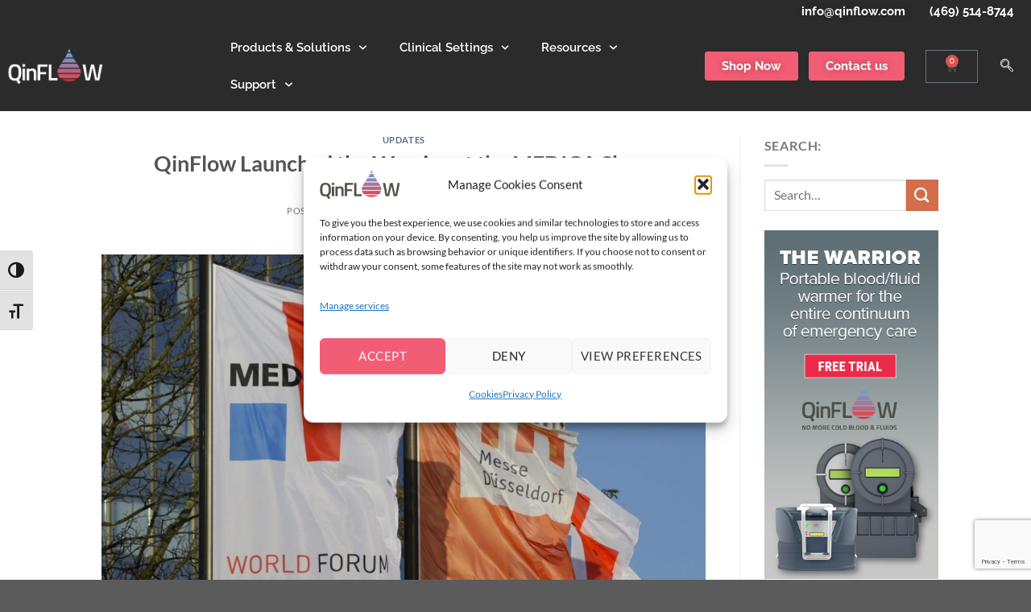

--- FILE ---
content_type: text/html; charset=UTF-8
request_url: https://www.qinflow.com/updates-2015-november-20/
body_size: 49026
content:
<!DOCTYPE html>
<html lang="en-US">
<head>
	<meta charset="UTF-8">
	<meta name="viewport" content="width=device-width, initial-scale=1.0, viewport-fit=cover" />		<script>(function(html){html.className = html.className.replace(/\bno-js\b/,'js')})(document.documentElement);</script>
<meta name='robots' content='index, follow, max-image-preview:large, max-snippet:-1, max-video-preview:-1' />

<!-- Google Tag Manager by PYS -->
    <script data-cfasync="false" data-pagespeed-no-defer>
	    window.dataLayerPYS = window.dataLayerPYS || [];
	</script>
<!-- End Google Tag Manager by PYS --><meta name="viewport" content="width=device-width, initial-scale=1" />
	<!-- This site is optimized with the Yoast SEO plugin v26.6 - https://yoast.com/wordpress/plugins/seo/ -->
	<title>QinFlow Launched the Warrior at the MEDICA Show - QinFlow</title>
	<link rel="canonical" href="https://www.qinflow.com/updates-2015-november-20/" />
	<meta property="og:locale" content="en_US" />
	<meta property="og:type" content="article" />
	<meta property="og:title" content="QinFlow Launched the Warrior at the MEDICA Show - QinFlow" />
	<meta property="og:description" content="QinFlow formally launched the Warrior at the MEDICA conference in Colon, Germany. Click Here to download PDF" />
	<meta property="og:url" content="https://www.qinflow.com/updates-2015-november-20/" />
	<meta property="og:site_name" content="QinFlow" />
	<meta property="article:published_time" content="2015-11-20T23:41:00+00:00" />
	<meta property="article:modified_time" content="2021-05-18T01:47:35+00:00" />
	<meta property="og:image" content="https://www.qinflow.com/wp-content/uploads/2021/01/medica-conference.jpg" />
	<meta name="author" content="Team Qinflow" />
	<meta name="twitter:card" content="summary_large_image" />
	<meta name="twitter:label1" content="Written by" />
	<meta name="twitter:data1" content="Team Qinflow" />
	<script type="application/ld+json" class="yoast-schema-graph">{"@context":"https://schema.org","@graph":[{"@type":"WebPage","@id":"https://www.qinflow.com/updates-2015-november-20/","url":"https://www.qinflow.com/updates-2015-november-20/","name":"QinFlow Launched the Warrior at the MEDICA Show - QinFlow","isPartOf":{"@id":"https://www.qinflow.com/#website"},"primaryImageOfPage":{"@id":"https://www.qinflow.com/updates-2015-november-20/#primaryimage"},"image":{"@id":"https://www.qinflow.com/updates-2015-november-20/#primaryimage"},"thumbnailUrl":"https://www.qinflow.com/wp-content/uploads/2021/01/medica-conference.jpg","datePublished":"2015-11-20T23:41:00+00:00","dateModified":"2021-05-18T01:47:35+00:00","author":{"@id":"https://www.qinflow.com/#/schema/person/84a91cb81716d537157f0d2fa86bb3f1"},"breadcrumb":{"@id":"https://www.qinflow.com/updates-2015-november-20/#breadcrumb"},"inLanguage":"en-US","potentialAction":[{"@type":"ReadAction","target":["https://www.qinflow.com/updates-2015-november-20/"]}]},{"@type":"ImageObject","inLanguage":"en-US","@id":"https://www.qinflow.com/updates-2015-november-20/#primaryimage","url":"https://www.qinflow.com/wp-content/uploads/2021/01/medica-conference.jpg","contentUrl":"https://www.qinflow.com/wp-content/uploads/2021/01/medica-conference.jpg","width":750,"height":450},{"@type":"BreadcrumbList","@id":"https://www.qinflow.com/updates-2015-november-20/#breadcrumb","itemListElement":[{"@type":"ListItem","position":1,"name":"Home","item":"https://www.qinflow.com/"},{"@type":"ListItem","position":2,"name":"Blog","item":"https://www.qinflow.com/blog/"},{"@type":"ListItem","position":3,"name":"QinFlow Launched the Warrior at the MEDICA Show"}]},{"@type":"WebSite","@id":"https://www.qinflow.com/#website","url":"https://www.qinflow.com/","name":"QinFlow","description":"No More Cold Blood &amp; Fluids","potentialAction":[{"@type":"SearchAction","target":{"@type":"EntryPoint","urlTemplate":"https://www.qinflow.com/?s={search_term_string}"},"query-input":{"@type":"PropertyValueSpecification","valueRequired":true,"valueName":"search_term_string"}}],"inLanguage":"en-US"},{"@type":"Person","@id":"https://www.qinflow.com/#/schema/person/84a91cb81716d537157f0d2fa86bb3f1","name":"Team Qinflow","image":{"@type":"ImageObject","inLanguage":"en-US","@id":"https://www.qinflow.com/#/schema/person/image/","url":"https://secure.gravatar.com/avatar/d675c71f540edb9e25fe9dfa690afd0c53254745094bca1fd8272b15317d5162?s=96&d=mm&r=g","contentUrl":"https://secure.gravatar.com/avatar/d675c71f540edb9e25fe9dfa690afd0c53254745094bca1fd8272b15317d5162?s=96&d=mm&r=g","caption":"Team Qinflow"},"url":"https://www.qinflow.com/author/team/"}]}</script>
	<!-- / Yoast SEO plugin. -->


<script type='application/javascript' id='pys-version-script'>console.log('PixelYourSite PRO version 12.1.1.4');</script>
<link rel='dns-prefetch' href='//www.qinflow.com' />

<link rel='prefetch' href='https://www.qinflow.com/wp-content/themes/flatsome/assets/js/flatsome.js?ver=e1ad26bd5672989785e1' />
<link rel='prefetch' href='https://www.qinflow.com/wp-content/themes/flatsome/assets/js/chunk.slider.js?ver=3.19.12' />
<link rel='prefetch' href='https://www.qinflow.com/wp-content/themes/flatsome/assets/js/chunk.popups.js?ver=3.19.12' />
<link rel='prefetch' href='https://www.qinflow.com/wp-content/themes/flatsome/assets/js/chunk.tooltips.js?ver=3.19.12' />
<link rel='prefetch' href='https://www.qinflow.com/wp-content/themes/flatsome/assets/js/woocommerce.js?ver=dd6035ce106022a74757' />
<link rel="alternate" type="application/rss+xml" title="QinFlow &raquo; Feed" href="https://www.qinflow.com/feed/" />
<link rel="alternate" type="application/rss+xml" title="QinFlow &raquo; Comments Feed" href="https://www.qinflow.com/comments/feed/" />
<link rel="alternate" type="application/rss+xml" title="QinFlow &raquo; QinFlow Launched the Warrior at the MEDICA Show Comments Feed" href="https://www.qinflow.com/updates-2015-november-20/feed/" />
<link rel="alternate" title="oEmbed (JSON)" type="application/json+oembed" href="https://www.qinflow.com/wp-json/oembed/1.0/embed?url=https%3A%2F%2Fwww.qinflow.com%2Fupdates-2015-november-20%2F" />
<link rel="alternate" title="oEmbed (XML)" type="text/xml+oembed" href="https://www.qinflow.com/wp-json/oembed/1.0/embed?url=https%3A%2F%2Fwww.qinflow.com%2Fupdates-2015-november-20%2F&#038;format=xml" />
<style id='wp-img-auto-sizes-contain-inline-css' type='text/css'>
img:is([sizes=auto i],[sizes^="auto," i]){contain-intrinsic-size:3000px 1500px}
/*# sourceURL=wp-img-auto-sizes-contain-inline-css */
</style>
<link rel='stylesheet' id='premium-addons-css' href='https://www.qinflow.com/wp-content/plugins/premium-addons-for-elementor/assets/frontend/min-css/premium-addons.min.css?ver=4.11.46' type='text/css' media='all' />
<style id='wp-emoji-styles-inline-css' type='text/css'>

	img.wp-smiley, img.emoji {
		display: inline !important;
		border: none !important;
		box-shadow: none !important;
		height: 1em !important;
		width: 1em !important;
		margin: 0 0.07em !important;
		vertical-align: -0.1em !important;
		background: none !important;
		padding: 0 !important;
	}
/*# sourceURL=wp-emoji-styles-inline-css */
</style>
<style id='wp-block-library-inline-css' type='text/css'>
:root{--wp-block-synced-color:#7a00df;--wp-block-synced-color--rgb:122,0,223;--wp-bound-block-color:var(--wp-block-synced-color);--wp-editor-canvas-background:#ddd;--wp-admin-theme-color:#007cba;--wp-admin-theme-color--rgb:0,124,186;--wp-admin-theme-color-darker-10:#006ba1;--wp-admin-theme-color-darker-10--rgb:0,107,160.5;--wp-admin-theme-color-darker-20:#005a87;--wp-admin-theme-color-darker-20--rgb:0,90,135;--wp-admin-border-width-focus:2px}@media (min-resolution:192dpi){:root{--wp-admin-border-width-focus:1.5px}}.wp-element-button{cursor:pointer}:root .has-very-light-gray-background-color{background-color:#eee}:root .has-very-dark-gray-background-color{background-color:#313131}:root .has-very-light-gray-color{color:#eee}:root .has-very-dark-gray-color{color:#313131}:root .has-vivid-green-cyan-to-vivid-cyan-blue-gradient-background{background:linear-gradient(135deg,#00d084,#0693e3)}:root .has-purple-crush-gradient-background{background:linear-gradient(135deg,#34e2e4,#4721fb 50%,#ab1dfe)}:root .has-hazy-dawn-gradient-background{background:linear-gradient(135deg,#faaca8,#dad0ec)}:root .has-subdued-olive-gradient-background{background:linear-gradient(135deg,#fafae1,#67a671)}:root .has-atomic-cream-gradient-background{background:linear-gradient(135deg,#fdd79a,#004a59)}:root .has-nightshade-gradient-background{background:linear-gradient(135deg,#330968,#31cdcf)}:root .has-midnight-gradient-background{background:linear-gradient(135deg,#020381,#2874fc)}:root{--wp--preset--font-size--normal:16px;--wp--preset--font-size--huge:42px}.has-regular-font-size{font-size:1em}.has-larger-font-size{font-size:2.625em}.has-normal-font-size{font-size:var(--wp--preset--font-size--normal)}.has-huge-font-size{font-size:var(--wp--preset--font-size--huge)}.has-text-align-center{text-align:center}.has-text-align-left{text-align:left}.has-text-align-right{text-align:right}.has-fit-text{white-space:nowrap!important}#end-resizable-editor-section{display:none}.aligncenter{clear:both}.items-justified-left{justify-content:flex-start}.items-justified-center{justify-content:center}.items-justified-right{justify-content:flex-end}.items-justified-space-between{justify-content:space-between}.screen-reader-text{border:0;clip-path:inset(50%);height:1px;margin:-1px;overflow:hidden;padding:0;position:absolute;width:1px;word-wrap:normal!important}.screen-reader-text:focus{background-color:#ddd;clip-path:none;color:#444;display:block;font-size:1em;height:auto;left:5px;line-height:normal;padding:15px 23px 14px;text-decoration:none;top:5px;width:auto;z-index:100000}html :where(.has-border-color){border-style:solid}html :where([style*=border-top-color]){border-top-style:solid}html :where([style*=border-right-color]){border-right-style:solid}html :where([style*=border-bottom-color]){border-bottom-style:solid}html :where([style*=border-left-color]){border-left-style:solid}html :where([style*=border-width]){border-style:solid}html :where([style*=border-top-width]){border-top-style:solid}html :where([style*=border-right-width]){border-right-style:solid}html :where([style*=border-bottom-width]){border-bottom-style:solid}html :where([style*=border-left-width]){border-left-style:solid}html :where(img[class*=wp-image-]){height:auto;max-width:100%}:where(figure){margin:0 0 1em}html :where(.is-position-sticky){--wp-admin--admin-bar--position-offset:var(--wp-admin--admin-bar--height,0px)}@media screen and (max-width:600px){html :where(.is-position-sticky){--wp-admin--admin-bar--position-offset:0px}}
/*# sourceURL=/wp-includes/css/dist/block-library/common.min.css */
</style>
<style id='woocommerce-inline-inline-css' type='text/css'>
.woocommerce form .form-row .required { visibility: visible; }
/*# sourceURL=woocommerce-inline-inline-css */
</style>
<link data-minify="1" rel='stylesheet' id='ui-font-css' href='https://www.qinflow.com/wp-content/cache/min/1/wp-content/plugins/wp-accessibility/toolbar/fonts/css/a11y-toolbar.css?ver=1769006031' type='text/css' media='all' />
<link data-minify="1" rel='stylesheet' id='wpa-toolbar-css' href='https://www.qinflow.com/wp-content/cache/min/1/wp-content/plugins/wp-accessibility/toolbar/css/a11y.css?ver=1769006031' type='text/css' media='all' />
<link data-minify="1" rel='stylesheet' id='ui-fontsize.css-css' href='https://www.qinflow.com/wp-content/cache/min/1/wp-content/plugins/wp-accessibility/toolbar/css/a11y-fontsize.css?ver=1769006031' type='text/css' media='all' />
<style id='ui-fontsize.css-inline-css' type='text/css'>
html { --wpa-font-size: clamp( 24px, 1.5rem, 36px ); --wpa-h1-size : clamp( 48px, 3rem, 72px ); --wpa-h2-size : clamp( 40px, 2.5rem, 60px ); --wpa-h3-size : clamp( 32px, 2rem, 48px ); --wpa-h4-size : clamp( 28px, 1.75rem, 42px ); --wpa-sub-list-size: 1.1em; --wpa-sub-sub-list-size: 1em; } 
/*# sourceURL=ui-fontsize.css-inline-css */
</style>
<link data-minify="1" rel='stylesheet' id='wpa-style-css' href='https://www.qinflow.com/wp-content/cache/min/1/wp-content/plugins/wp-accessibility/css/wpa-style.css?ver=1769006031' type='text/css' media='all' />
<style id='wpa-style-inline-css' type='text/css'>
:root { --admin-bar-top : 7px; }
/*# sourceURL=wpa-style-inline-css */
</style>
<link rel='stylesheet' id='learndash_quiz_front_css-css' href='//www.qinflow.com/wp-content/plugins/sfwd-lms/themes/legacy/templates/learndash_quiz_front.min.css?ver=4.25.8.1' type='text/css' media='all' />
<link data-minify="1" rel='stylesheet' id='dashicons-css' href='https://www.qinflow.com/wp-content/cache/min/1/wp-includes/css/dashicons.min.css?ver=1769006031' type='text/css' media='all' />
<link data-minify="1" rel='stylesheet' id='learndash-css' href='https://www.qinflow.com/wp-content/cache/min/1/wp-content/plugins/sfwd-lms/src/assets/dist/css/styles.css?ver=1769006031' type='text/css' media='all' />
<link rel='stylesheet' id='jquery-dropdown-css-css' href='//www.qinflow.com/wp-content/plugins/sfwd-lms/assets/css/jquery.dropdown.min.css?ver=4.25.8.1' type='text/css' media='all' />
<link rel='stylesheet' id='learndash_lesson_video-css' href='//www.qinflow.com/wp-content/plugins/sfwd-lms/themes/legacy/templates/learndash_lesson_video.min.css?ver=4.25.8.1' type='text/css' media='all' />
<link data-minify="1" rel='stylesheet' id='learndash-admin-bar-css' href='https://www.qinflow.com/wp-content/cache/min/1/wp-content/plugins/sfwd-lms/src/assets/dist/css/admin-bar/styles.css?ver=1769006031' type='text/css' media='all' />
<link data-minify="1" rel='stylesheet' id='learndash-course-grid-skin-grid-css' href='https://www.qinflow.com/wp-content/cache/min/1/wp-content/plugins/sfwd-lms/includes/course-grid/templates/skins/grid/style.css?ver=1769006031' type='text/css' media='all' />
<link data-minify="1" rel='stylesheet' id='learndash-course-grid-pagination-css' href='https://www.qinflow.com/wp-content/cache/min/1/wp-content/plugins/sfwd-lms/includes/course-grid/templates/pagination/style.css?ver=1769006031' type='text/css' media='all' />
<link data-minify="1" rel='stylesheet' id='learndash-course-grid-filter-css' href='https://www.qinflow.com/wp-content/cache/min/1/wp-content/plugins/sfwd-lms/includes/course-grid/templates/filter/style.css?ver=1769006031' type='text/css' media='all' />
<link data-minify="1" rel='stylesheet' id='learndash-course-grid-card-grid-1-css' href='https://www.qinflow.com/wp-content/cache/min/1/wp-content/plugins/sfwd-lms/includes/course-grid/templates/cards/grid-1/style.css?ver=1769006031' type='text/css' media='all' />
<link rel='stylesheet' id='cmplz-general-css' href='https://www.qinflow.com/wp-content/plugins/complianz-gdpr/assets/css/cookieblocker.min.css?ver=1766311789' type='text/css' media='all' />
<link data-minify="1" rel='stylesheet' id='brands-styles-css' href='https://www.qinflow.com/wp-content/cache/min/1/wp-content/plugins/woocommerce/assets/css/brands.css?ver=1769006031' type='text/css' media='all' />
<link data-minify="1" rel='stylesheet' id='learndash-front-css' href='https://www.qinflow.com/wp-content/cache/min/1/wp-content/plugins/sfwd-lms/themes/ld30/assets/css/learndash.min.css?ver=1769006031' type='text/css' media='all' />
<style id='learndash-front-inline-css' type='text/css'>
		.learndash-wrapper .ld-item-list .ld-item-list-item.ld-is-next,
		.learndash-wrapper .wpProQuiz_content .wpProQuiz_questionListItem label:focus-within {
			border-color: #00a2e8;
		}

		/*
		.learndash-wrapper a:not(.ld-button):not(#quiz_continue_link):not(.ld-focus-menu-link):not(.btn-blue):not(#quiz_continue_link):not(.ld-js-register-account):not(#ld-focus-mode-course-heading):not(#btn-join):not(.ld-item-name):not(.ld-table-list-item-preview):not(.ld-lesson-item-preview-heading),
		 */

		.learndash-wrapper .ld-breadcrumbs a,
		.learndash-wrapper .ld-lesson-item.ld-is-current-lesson .ld-lesson-item-preview-heading,
		.learndash-wrapper .ld-lesson-item.ld-is-current-lesson .ld-lesson-title,
		.learndash-wrapper .ld-primary-color-hover:hover,
		.learndash-wrapper .ld-primary-color,
		.learndash-wrapper .ld-primary-color-hover:hover,
		.learndash-wrapper .ld-primary-color,
		.learndash-wrapper .ld-tabs .ld-tabs-navigation .ld-tab.ld-active,
		.learndash-wrapper .ld-button.ld-button-transparent,
		.learndash-wrapper .ld-button.ld-button-reverse,
		.learndash-wrapper .ld-icon-certificate,
		.learndash-wrapper .ld-login-modal .ld-login-modal-login .ld-modal-heading,
		#wpProQuiz_user_content a,
		.learndash-wrapper .ld-item-list .ld-item-list-item a.ld-item-name:hover,
		.learndash-wrapper .ld-focus-comments__heading-actions .ld-expand-button,
		.learndash-wrapper .ld-focus-comments__heading a,
		.learndash-wrapper .ld-focus-comments .comment-respond a,
		.learndash-wrapper .ld-focus-comment .ld-comment-reply a.comment-reply-link:hover,
		.learndash-wrapper .ld-expand-button.ld-button-alternate {
			color: #00a2e8 !important;
		}

		.learndash-wrapper .ld-focus-comment.bypostauthor>.ld-comment-wrapper,
		.learndash-wrapper .ld-focus-comment.role-group_leader>.ld-comment-wrapper,
		.learndash-wrapper .ld-focus-comment.role-administrator>.ld-comment-wrapper {
			background-color:rgba(0, 162, 232, 0.03) !important;
		}


		.learndash-wrapper .ld-primary-background,
		.learndash-wrapper .ld-tabs .ld-tabs-navigation .ld-tab.ld-active:after {
			background: #00a2e8 !important;
		}



		.learndash-wrapper .ld-course-navigation .ld-lesson-item.ld-is-current-lesson .ld-status-incomplete,
		.learndash-wrapper .ld-focus-comment.bypostauthor:not(.ptype-sfwd-assignment) >.ld-comment-wrapper>.ld-comment-avatar img,
		.learndash-wrapper .ld-focus-comment.role-group_leader>.ld-comment-wrapper>.ld-comment-avatar img,
		.learndash-wrapper .ld-focus-comment.role-administrator>.ld-comment-wrapper>.ld-comment-avatar img {
			border-color: #00a2e8 !important;
		}



		.learndash-wrapper .ld-loading::before {
			border-top:3px solid #00a2e8 !important;
		}

		.learndash-wrapper .ld-button:hover:not([disabled]):not(.ld-button-transparent):not(.ld--ignore-inline-css),
		#learndash-tooltips .ld-tooltip:after,
		#learndash-tooltips .ld-tooltip,
		.ld-tooltip:not(.ld-tooltip--modern) [role="tooltip"],
		.learndash-wrapper .ld-primary-background,
		.learndash-wrapper .btn-join:not(.ld--ignore-inline-css),
		.learndash-wrapper #btn-join:not(.ld--ignore-inline-css),
		.learndash-wrapper .ld-button:not([disabled]):not(.ld-button-reverse):not(.ld-button-transparent):not(.ld--ignore-inline-css),
		.learndash-wrapper .ld-expand-button:not([disabled]),
		.learndash-wrapper .wpProQuiz_content .wpProQuiz_button:not([disabled]):not(.wpProQuiz_button_reShowQuestion):not(.wpProQuiz_button_restartQuiz),
		.learndash-wrapper .wpProQuiz_content .wpProQuiz_button2:not([disabled]),
		.learndash-wrapper .ld-focus .ld-focus-sidebar .ld-course-navigation-heading,
		.learndash-wrapper .ld-focus-comments .form-submit #submit,
		.learndash-wrapper .ld-login-modal input[type='submit']:not([disabled]),
		.learndash-wrapper .ld-login-modal .ld-login-modal-register:not([disabled]),
		.learndash-wrapper .wpProQuiz_content .wpProQuiz_certificate a.btn-blue:not([disabled]),
		.learndash-wrapper .ld-focus .ld-focus-header .ld-user-menu .ld-user-menu-items a:not([disabled]),
		#wpProQuiz_user_content table.wp-list-table thead th,
		#wpProQuiz_overlay_close:not([disabled]),
		.learndash-wrapper .ld-expand-button.ld-button-alternate:not([disabled]) .ld-icon {
			background-color: #00a2e8 !important;
			color: #000000;
		}

		.learndash-wrapper .ld-focus .ld-focus-sidebar .ld-focus-sidebar-trigger:not([disabled]):not(:hover):not(:focus) .ld-icon {
			background-color: #00a2e8;
		}

		.learndash-wrapper .ld-focus .ld-focus-sidebar .ld-focus-sidebar-trigger:hover .ld-icon,
		.learndash-wrapper .ld-focus .ld-focus-sidebar .ld-focus-sidebar-trigger:focus .ld-icon {
			border-color: #00a2e8;
			color: #00a2e8;
		}

		.learndash-wrapper .ld-button:focus:not(.ld-button-transparent):not(.ld--ignore-inline-css),
		.learndash-wrapper .btn-join:focus:not(.ld--ignore-inline-css),
		.learndash-wrapper #btn-join:focus:not(.ld--ignore-inline-css),
		.learndash-wrapper .ld-expand-button:focus,
		.learndash-wrapper .wpProQuiz_content .wpProQuiz_button:not(.wpProQuiz_button_reShowQuestion):focus:not(.wpProQuiz_button_restartQuiz),
		.learndash-wrapper .wpProQuiz_content .wpProQuiz_button2:focus,
		.learndash-wrapper .ld-focus-comments .form-submit #submit,
		.learndash-wrapper .ld-login-modal input[type='submit']:focus,
		.learndash-wrapper .ld-login-modal .ld-login-modal-register:focus,
		.learndash-wrapper .wpProQuiz_content .wpProQuiz_certificate a.btn-blue:focus {
			opacity: 0.75; /* Replicates the hover/focus states pre-4.21.3. */
			outline-color: #00a2e8;
		}

		.learndash-wrapper .ld-button:hover:not(.ld-button-transparent):not(.ld--ignore-inline-css),
		.learndash-wrapper .btn-join:hover:not(.ld--ignore-inline-css),
		.learndash-wrapper #btn-join:hover:not(.ld--ignore-inline-css),
		.learndash-wrapper .ld-expand-button:hover,
		.learndash-wrapper .wpProQuiz_content .wpProQuiz_button:not(.wpProQuiz_button_reShowQuestion):hover:not(.wpProQuiz_button_restartQuiz),
		.learndash-wrapper .wpProQuiz_content .wpProQuiz_button2:hover,
		.learndash-wrapper .ld-focus-comments .form-submit #submit,
		.learndash-wrapper .ld-login-modal input[type='submit']:hover,
		.learndash-wrapper .ld-login-modal .ld-login-modal-register:hover,
		.learndash-wrapper .wpProQuiz_content .wpProQuiz_certificate a.btn-blue:hover {
			background-color: #00a2e8; /* Replicates the hover/focus states pre-4.21.3. */
			opacity: 0.85; /* Replicates the hover/focus states pre-4.21.3. */
		}

		.learndash-wrapper .ld-item-list .ld-item-search .ld-closer:focus {
			border-color: #00a2e8;
		}

		.learndash-wrapper .ld-focus .ld-focus-header .ld-user-menu .ld-user-menu-items:before {
			border-bottom-color: #00a2e8 !important;
		}

		.learndash-wrapper .ld-button.ld-button-transparent:hover {
			background: transparent !important;
		}

		.learndash-wrapper .ld-button.ld-button-transparent:focus {
			outline-color: #00a2e8;
		}

		.learndash-wrapper .ld-focus .ld-focus-header .sfwd-mark-complete .learndash_mark_complete_button:not(.ld--ignore-inline-css),
		.learndash-wrapper .ld-focus .ld-focus-header #sfwd-mark-complete #learndash_mark_complete_button,
		.learndash-wrapper .ld-button.ld-button-transparent,
		.learndash-wrapper .ld-button.ld-button-alternate,
		.learndash-wrapper .ld-expand-button.ld-button-alternate {
			background-color:transparent !important;
		}

		.learndash-wrapper .ld-focus-header .ld-user-menu .ld-user-menu-items a,
		.learndash-wrapper .ld-button.ld-button-reverse:hover,
		.learndash-wrapper .ld-alert-success .ld-alert-icon.ld-icon-certificate,
		.learndash-wrapper .ld-alert-warning .ld-button,
		.learndash-wrapper .ld-primary-background.ld-status {
			color:white !important;
		}

		.learndash-wrapper .ld-status.ld-status-unlocked {
			background-color: rgba(0,162,232,0.2) !important;
			color: #00a2e8 !important;
		}

		.learndash-wrapper .wpProQuiz_content .wpProQuiz_addToplist {
			background-color: rgba(0,162,232,0.1) !important;
			border: 1px solid #00a2e8 !important;
		}

		.learndash-wrapper .wpProQuiz_content .wpProQuiz_toplistTable th {
			background: #00a2e8 !important;
		}

		.learndash-wrapper .wpProQuiz_content .wpProQuiz_toplistTrOdd {
			background-color: rgba(0,162,232,0.1) !important;
		}


		.learndash-wrapper .wpProQuiz_content .wpProQuiz_time_limit .wpProQuiz_progress {
			background-color: #00a2e8 !important;
		}
		
		.learndash-wrapper #quiz_continue_link,
		.learndash-wrapper .ld-secondary-background,
		.learndash-wrapper .learndash_mark_complete_button:not(.ld--ignore-inline-css),
		.learndash-wrapper #learndash_mark_complete_button,
		.learndash-wrapper .ld-status-complete,
		.learndash-wrapper .ld-alert-success .ld-button,
		.learndash-wrapper .ld-alert-success .ld-alert-icon {
			background-color: #019e7c !important;
		}

		.learndash-wrapper #quiz_continue_link:focus,
		.learndash-wrapper .learndash_mark_complete_button:focus:not(.ld--ignore-inline-css),
		.learndash-wrapper #learndash_mark_complete_button:focus,
		.learndash-wrapper .ld-alert-success .ld-button:focus {
			outline-color: #019e7c;
		}

		.learndash-wrapper .wpProQuiz_content a#quiz_continue_link {
			background-color: #019e7c !important;
		}

		.learndash-wrapper .wpProQuiz_content a#quiz_continue_link:focus {
			outline-color: #019e7c;
		}

		.learndash-wrapper .course_progress .sending_progress_bar {
			background: #019e7c !important;
		}

		.learndash-wrapper .wpProQuiz_content .wpProQuiz_button_reShowQuestion:hover, .learndash-wrapper .wpProQuiz_content .wpProQuiz_button_restartQuiz:hover {
			background-color: #019e7c !important;
			opacity: 0.75;
		}

		.learndash-wrapper .wpProQuiz_content .wpProQuiz_button_reShowQuestion:focus,
		.learndash-wrapper .wpProQuiz_content .wpProQuiz_button_restartQuiz:focus {
			outline-color: #019e7c;
		}

		.learndash-wrapper .ld-secondary-color-hover:hover,
		.learndash-wrapper .ld-secondary-color,
		.learndash-wrapper .ld-focus .ld-focus-header .sfwd-mark-complete .learndash_mark_complete_button:not(.ld--ignore-inline-css),
		.learndash-wrapper .ld-focus .ld-focus-header #sfwd-mark-complete #learndash_mark_complete_button,
		.learndash-wrapper .ld-focus .ld-focus-header .sfwd-mark-complete:after {
			color: #019e7c !important;
		}

		.learndash-wrapper .ld-secondary-in-progress-icon {
			border-left-color: #019e7c !important;
			border-top-color: #019e7c !important;
		}

		.learndash-wrapper .ld-alert-success {
			border-color: #019e7c;
			background-color: transparent !important;
			color: #019e7c;
		}

		
/*# sourceURL=learndash-front-inline-css */
</style>
<link rel='stylesheet' id='elementor-frontend-css' href='https://www.qinflow.com/wp-content/plugins/elementor/assets/css/frontend.min.css?ver=3.34.2' type='text/css' media='all' />
<style id='elementor-frontend-inline-css' type='text/css'>
@-webkit-keyframes ha_fadeIn{0%{opacity:0}to{opacity:1}}@keyframes ha_fadeIn{0%{opacity:0}to{opacity:1}}@-webkit-keyframes ha_zoomIn{0%{opacity:0;-webkit-transform:scale3d(.3,.3,.3);transform:scale3d(.3,.3,.3)}50%{opacity:1}}@keyframes ha_zoomIn{0%{opacity:0;-webkit-transform:scale3d(.3,.3,.3);transform:scale3d(.3,.3,.3)}50%{opacity:1}}@-webkit-keyframes ha_rollIn{0%{opacity:0;-webkit-transform:translate3d(-100%,0,0) rotate3d(0,0,1,-120deg);transform:translate3d(-100%,0,0) rotate3d(0,0,1,-120deg)}to{opacity:1}}@keyframes ha_rollIn{0%{opacity:0;-webkit-transform:translate3d(-100%,0,0) rotate3d(0,0,1,-120deg);transform:translate3d(-100%,0,0) rotate3d(0,0,1,-120deg)}to{opacity:1}}@-webkit-keyframes ha_bounce{0%,20%,53%,to{-webkit-animation-timing-function:cubic-bezier(.215,.61,.355,1);animation-timing-function:cubic-bezier(.215,.61,.355,1)}40%,43%{-webkit-transform:translate3d(0,-30px,0) scaleY(1.1);transform:translate3d(0,-30px,0) scaleY(1.1);-webkit-animation-timing-function:cubic-bezier(.755,.05,.855,.06);animation-timing-function:cubic-bezier(.755,.05,.855,.06)}70%{-webkit-transform:translate3d(0,-15px,0) scaleY(1.05);transform:translate3d(0,-15px,0) scaleY(1.05);-webkit-animation-timing-function:cubic-bezier(.755,.05,.855,.06);animation-timing-function:cubic-bezier(.755,.05,.855,.06)}80%{-webkit-transition-timing-function:cubic-bezier(.215,.61,.355,1);transition-timing-function:cubic-bezier(.215,.61,.355,1);-webkit-transform:translate3d(0,0,0) scaleY(.95);transform:translate3d(0,0,0) scaleY(.95)}90%{-webkit-transform:translate3d(0,-4px,0) scaleY(1.02);transform:translate3d(0,-4px,0) scaleY(1.02)}}@keyframes ha_bounce{0%,20%,53%,to{-webkit-animation-timing-function:cubic-bezier(.215,.61,.355,1);animation-timing-function:cubic-bezier(.215,.61,.355,1)}40%,43%{-webkit-transform:translate3d(0,-30px,0) scaleY(1.1);transform:translate3d(0,-30px,0) scaleY(1.1);-webkit-animation-timing-function:cubic-bezier(.755,.05,.855,.06);animation-timing-function:cubic-bezier(.755,.05,.855,.06)}70%{-webkit-transform:translate3d(0,-15px,0) scaleY(1.05);transform:translate3d(0,-15px,0) scaleY(1.05);-webkit-animation-timing-function:cubic-bezier(.755,.05,.855,.06);animation-timing-function:cubic-bezier(.755,.05,.855,.06)}80%{-webkit-transition-timing-function:cubic-bezier(.215,.61,.355,1);transition-timing-function:cubic-bezier(.215,.61,.355,1);-webkit-transform:translate3d(0,0,0) scaleY(.95);transform:translate3d(0,0,0) scaleY(.95)}90%{-webkit-transform:translate3d(0,-4px,0) scaleY(1.02);transform:translate3d(0,-4px,0) scaleY(1.02)}}@-webkit-keyframes ha_bounceIn{0%,20%,40%,60%,80%,to{-webkit-animation-timing-function:cubic-bezier(.215,.61,.355,1);animation-timing-function:cubic-bezier(.215,.61,.355,1)}0%{opacity:0;-webkit-transform:scale3d(.3,.3,.3);transform:scale3d(.3,.3,.3)}20%{-webkit-transform:scale3d(1.1,1.1,1.1);transform:scale3d(1.1,1.1,1.1)}40%{-webkit-transform:scale3d(.9,.9,.9);transform:scale3d(.9,.9,.9)}60%{opacity:1;-webkit-transform:scale3d(1.03,1.03,1.03);transform:scale3d(1.03,1.03,1.03)}80%{-webkit-transform:scale3d(.97,.97,.97);transform:scale3d(.97,.97,.97)}to{opacity:1}}@keyframes ha_bounceIn{0%,20%,40%,60%,80%,to{-webkit-animation-timing-function:cubic-bezier(.215,.61,.355,1);animation-timing-function:cubic-bezier(.215,.61,.355,1)}0%{opacity:0;-webkit-transform:scale3d(.3,.3,.3);transform:scale3d(.3,.3,.3)}20%{-webkit-transform:scale3d(1.1,1.1,1.1);transform:scale3d(1.1,1.1,1.1)}40%{-webkit-transform:scale3d(.9,.9,.9);transform:scale3d(.9,.9,.9)}60%{opacity:1;-webkit-transform:scale3d(1.03,1.03,1.03);transform:scale3d(1.03,1.03,1.03)}80%{-webkit-transform:scale3d(.97,.97,.97);transform:scale3d(.97,.97,.97)}to{opacity:1}}@-webkit-keyframes ha_flipInX{0%{opacity:0;-webkit-transform:perspective(400px) rotate3d(1,0,0,90deg);transform:perspective(400px) rotate3d(1,0,0,90deg);-webkit-animation-timing-function:ease-in;animation-timing-function:ease-in}40%{-webkit-transform:perspective(400px) rotate3d(1,0,0,-20deg);transform:perspective(400px) rotate3d(1,0,0,-20deg);-webkit-animation-timing-function:ease-in;animation-timing-function:ease-in}60%{opacity:1;-webkit-transform:perspective(400px) rotate3d(1,0,0,10deg);transform:perspective(400px) rotate3d(1,0,0,10deg)}80%{-webkit-transform:perspective(400px) rotate3d(1,0,0,-5deg);transform:perspective(400px) rotate3d(1,0,0,-5deg)}}@keyframes ha_flipInX{0%{opacity:0;-webkit-transform:perspective(400px) rotate3d(1,0,0,90deg);transform:perspective(400px) rotate3d(1,0,0,90deg);-webkit-animation-timing-function:ease-in;animation-timing-function:ease-in}40%{-webkit-transform:perspective(400px) rotate3d(1,0,0,-20deg);transform:perspective(400px) rotate3d(1,0,0,-20deg);-webkit-animation-timing-function:ease-in;animation-timing-function:ease-in}60%{opacity:1;-webkit-transform:perspective(400px) rotate3d(1,0,0,10deg);transform:perspective(400px) rotate3d(1,0,0,10deg)}80%{-webkit-transform:perspective(400px) rotate3d(1,0,0,-5deg);transform:perspective(400px) rotate3d(1,0,0,-5deg)}}@-webkit-keyframes ha_flipInY{0%{opacity:0;-webkit-transform:perspective(400px) rotate3d(0,1,0,90deg);transform:perspective(400px) rotate3d(0,1,0,90deg);-webkit-animation-timing-function:ease-in;animation-timing-function:ease-in}40%{-webkit-transform:perspective(400px) rotate3d(0,1,0,-20deg);transform:perspective(400px) rotate3d(0,1,0,-20deg);-webkit-animation-timing-function:ease-in;animation-timing-function:ease-in}60%{opacity:1;-webkit-transform:perspective(400px) rotate3d(0,1,0,10deg);transform:perspective(400px) rotate3d(0,1,0,10deg)}80%{-webkit-transform:perspective(400px) rotate3d(0,1,0,-5deg);transform:perspective(400px) rotate3d(0,1,0,-5deg)}}@keyframes ha_flipInY{0%{opacity:0;-webkit-transform:perspective(400px) rotate3d(0,1,0,90deg);transform:perspective(400px) rotate3d(0,1,0,90deg);-webkit-animation-timing-function:ease-in;animation-timing-function:ease-in}40%{-webkit-transform:perspective(400px) rotate3d(0,1,0,-20deg);transform:perspective(400px) rotate3d(0,1,0,-20deg);-webkit-animation-timing-function:ease-in;animation-timing-function:ease-in}60%{opacity:1;-webkit-transform:perspective(400px) rotate3d(0,1,0,10deg);transform:perspective(400px) rotate3d(0,1,0,10deg)}80%{-webkit-transform:perspective(400px) rotate3d(0,1,0,-5deg);transform:perspective(400px) rotate3d(0,1,0,-5deg)}}@-webkit-keyframes ha_swing{20%{-webkit-transform:rotate3d(0,0,1,15deg);transform:rotate3d(0,0,1,15deg)}40%{-webkit-transform:rotate3d(0,0,1,-10deg);transform:rotate3d(0,0,1,-10deg)}60%{-webkit-transform:rotate3d(0,0,1,5deg);transform:rotate3d(0,0,1,5deg)}80%{-webkit-transform:rotate3d(0,0,1,-5deg);transform:rotate3d(0,0,1,-5deg)}}@keyframes ha_swing{20%{-webkit-transform:rotate3d(0,0,1,15deg);transform:rotate3d(0,0,1,15deg)}40%{-webkit-transform:rotate3d(0,0,1,-10deg);transform:rotate3d(0,0,1,-10deg)}60%{-webkit-transform:rotate3d(0,0,1,5deg);transform:rotate3d(0,0,1,5deg)}80%{-webkit-transform:rotate3d(0,0,1,-5deg);transform:rotate3d(0,0,1,-5deg)}}@-webkit-keyframes ha_slideInDown{0%{visibility:visible;-webkit-transform:translate3d(0,-100%,0);transform:translate3d(0,-100%,0)}}@keyframes ha_slideInDown{0%{visibility:visible;-webkit-transform:translate3d(0,-100%,0);transform:translate3d(0,-100%,0)}}@-webkit-keyframes ha_slideInUp{0%{visibility:visible;-webkit-transform:translate3d(0,100%,0);transform:translate3d(0,100%,0)}}@keyframes ha_slideInUp{0%{visibility:visible;-webkit-transform:translate3d(0,100%,0);transform:translate3d(0,100%,0)}}@-webkit-keyframes ha_slideInLeft{0%{visibility:visible;-webkit-transform:translate3d(-100%,0,0);transform:translate3d(-100%,0,0)}}@keyframes ha_slideInLeft{0%{visibility:visible;-webkit-transform:translate3d(-100%,0,0);transform:translate3d(-100%,0,0)}}@-webkit-keyframes ha_slideInRight{0%{visibility:visible;-webkit-transform:translate3d(100%,0,0);transform:translate3d(100%,0,0)}}@keyframes ha_slideInRight{0%{visibility:visible;-webkit-transform:translate3d(100%,0,0);transform:translate3d(100%,0,0)}}.ha_fadeIn{-webkit-animation-name:ha_fadeIn;animation-name:ha_fadeIn}.ha_zoomIn{-webkit-animation-name:ha_zoomIn;animation-name:ha_zoomIn}.ha_rollIn{-webkit-animation-name:ha_rollIn;animation-name:ha_rollIn}.ha_bounce{-webkit-transform-origin:center bottom;-ms-transform-origin:center bottom;transform-origin:center bottom;-webkit-animation-name:ha_bounce;animation-name:ha_bounce}.ha_bounceIn{-webkit-animation-name:ha_bounceIn;animation-name:ha_bounceIn;-webkit-animation-duration:.75s;-webkit-animation-duration:calc(var(--animate-duration)*.75);animation-duration:.75s;animation-duration:calc(var(--animate-duration)*.75)}.ha_flipInX,.ha_flipInY{-webkit-animation-name:ha_flipInX;animation-name:ha_flipInX;-webkit-backface-visibility:visible!important;backface-visibility:visible!important}.ha_flipInY{-webkit-animation-name:ha_flipInY;animation-name:ha_flipInY}.ha_swing{-webkit-transform-origin:top center;-ms-transform-origin:top center;transform-origin:top center;-webkit-animation-name:ha_swing;animation-name:ha_swing}.ha_slideInDown{-webkit-animation-name:ha_slideInDown;animation-name:ha_slideInDown}.ha_slideInUp{-webkit-animation-name:ha_slideInUp;animation-name:ha_slideInUp}.ha_slideInLeft{-webkit-animation-name:ha_slideInLeft;animation-name:ha_slideInLeft}.ha_slideInRight{-webkit-animation-name:ha_slideInRight;animation-name:ha_slideInRight}.ha-css-transform-yes{-webkit-transition-duration:var(--ha-tfx-transition-duration, .2s);transition-duration:var(--ha-tfx-transition-duration, .2s);-webkit-transition-property:-webkit-transform;transition-property:transform;transition-property:transform,-webkit-transform;-webkit-transform:translate(var(--ha-tfx-translate-x, 0),var(--ha-tfx-translate-y, 0)) scale(var(--ha-tfx-scale-x, 1),var(--ha-tfx-scale-y, 1)) skew(var(--ha-tfx-skew-x, 0),var(--ha-tfx-skew-y, 0)) rotateX(var(--ha-tfx-rotate-x, 0)) rotateY(var(--ha-tfx-rotate-y, 0)) rotateZ(var(--ha-tfx-rotate-z, 0));transform:translate(var(--ha-tfx-translate-x, 0),var(--ha-tfx-translate-y, 0)) scale(var(--ha-tfx-scale-x, 1),var(--ha-tfx-scale-y, 1)) skew(var(--ha-tfx-skew-x, 0),var(--ha-tfx-skew-y, 0)) rotateX(var(--ha-tfx-rotate-x, 0)) rotateY(var(--ha-tfx-rotate-y, 0)) rotateZ(var(--ha-tfx-rotate-z, 0))}.ha-css-transform-yes:hover{-webkit-transform:translate(var(--ha-tfx-translate-x-hover, var(--ha-tfx-translate-x, 0)),var(--ha-tfx-translate-y-hover, var(--ha-tfx-translate-y, 0))) scale(var(--ha-tfx-scale-x-hover, var(--ha-tfx-scale-x, 1)),var(--ha-tfx-scale-y-hover, var(--ha-tfx-scale-y, 1))) skew(var(--ha-tfx-skew-x-hover, var(--ha-tfx-skew-x, 0)),var(--ha-tfx-skew-y-hover, var(--ha-tfx-skew-y, 0))) rotateX(var(--ha-tfx-rotate-x-hover, var(--ha-tfx-rotate-x, 0))) rotateY(var(--ha-tfx-rotate-y-hover, var(--ha-tfx-rotate-y, 0))) rotateZ(var(--ha-tfx-rotate-z-hover, var(--ha-tfx-rotate-z, 0)));transform:translate(var(--ha-tfx-translate-x-hover, var(--ha-tfx-translate-x, 0)),var(--ha-tfx-translate-y-hover, var(--ha-tfx-translate-y, 0))) scale(var(--ha-tfx-scale-x-hover, var(--ha-tfx-scale-x, 1)),var(--ha-tfx-scale-y-hover, var(--ha-tfx-scale-y, 1))) skew(var(--ha-tfx-skew-x-hover, var(--ha-tfx-skew-x, 0)),var(--ha-tfx-skew-y-hover, var(--ha-tfx-skew-y, 0))) rotateX(var(--ha-tfx-rotate-x-hover, var(--ha-tfx-rotate-x, 0))) rotateY(var(--ha-tfx-rotate-y-hover, var(--ha-tfx-rotate-y, 0))) rotateZ(var(--ha-tfx-rotate-z-hover, var(--ha-tfx-rotate-z, 0)))}.happy-addon>.elementor-widget-container{word-wrap:break-word;overflow-wrap:break-word}.happy-addon>.elementor-widget-container,.happy-addon>.elementor-widget-container *{-webkit-box-sizing:border-box;box-sizing:border-box}.happy-addon:not(:has(.elementor-widget-container)),.happy-addon:not(:has(.elementor-widget-container)) *{-webkit-box-sizing:border-box;box-sizing:border-box;word-wrap:break-word;overflow-wrap:break-word}.happy-addon p:empty{display:none}.happy-addon .elementor-inline-editing{min-height:auto!important}.happy-addon-pro img{max-width:100%;height:auto;-o-object-fit:cover;object-fit:cover}.ha-screen-reader-text{position:absolute;overflow:hidden;clip:rect(1px,1px,1px,1px);margin:-1px;padding:0;width:1px;height:1px;border:0;word-wrap:normal!important;-webkit-clip-path:inset(50%);clip-path:inset(50%)}.ha-has-bg-overlay>.elementor-widget-container{position:relative;z-index:1}.ha-has-bg-overlay>.elementor-widget-container:before{position:absolute;top:0;left:0;z-index:-1;width:100%;height:100%;content:""}.ha-has-bg-overlay:not(:has(.elementor-widget-container)){position:relative;z-index:1}.ha-has-bg-overlay:not(:has(.elementor-widget-container)):before{position:absolute;top:0;left:0;z-index:-1;width:100%;height:100%;content:""}.ha-popup--is-enabled .ha-js-popup,.ha-popup--is-enabled .ha-js-popup img{cursor:-webkit-zoom-in!important;cursor:zoom-in!important}.mfp-wrap .mfp-arrow,.mfp-wrap .mfp-close{background-color:transparent}.mfp-wrap .mfp-arrow:focus,.mfp-wrap .mfp-close:focus{outline-width:thin}.ha-advanced-tooltip-enable{position:relative;cursor:pointer;--ha-tooltip-arrow-color:black;--ha-tooltip-arrow-distance:0}.ha-advanced-tooltip-enable .ha-advanced-tooltip-content{position:absolute;z-index:999;display:none;padding:5px 0;width:120px;height:auto;border-radius:6px;background-color:#000;color:#fff;text-align:center;opacity:0}.ha-advanced-tooltip-enable .ha-advanced-tooltip-content::after{position:absolute;border-width:5px;border-style:solid;content:""}.ha-advanced-tooltip-enable .ha-advanced-tooltip-content.no-arrow::after{visibility:hidden}.ha-advanced-tooltip-enable .ha-advanced-tooltip-content.show{display:inline-block;opacity:1}.ha-advanced-tooltip-enable.ha-advanced-tooltip-top .ha-advanced-tooltip-content,body[data-elementor-device-mode=tablet] .ha-advanced-tooltip-enable.ha-advanced-tooltip-tablet-top .ha-advanced-tooltip-content{top:unset;right:0;bottom:calc(101% + var(--ha-tooltip-arrow-distance));left:0;margin:0 auto}.ha-advanced-tooltip-enable.ha-advanced-tooltip-top .ha-advanced-tooltip-content::after,body[data-elementor-device-mode=tablet] .ha-advanced-tooltip-enable.ha-advanced-tooltip-tablet-top .ha-advanced-tooltip-content::after{top:100%;right:unset;bottom:unset;left:50%;border-color:var(--ha-tooltip-arrow-color) transparent transparent transparent;-webkit-transform:translateX(-50%);-ms-transform:translateX(-50%);transform:translateX(-50%)}.ha-advanced-tooltip-enable.ha-advanced-tooltip-bottom .ha-advanced-tooltip-content,body[data-elementor-device-mode=tablet] .ha-advanced-tooltip-enable.ha-advanced-tooltip-tablet-bottom .ha-advanced-tooltip-content{top:calc(101% + var(--ha-tooltip-arrow-distance));right:0;bottom:unset;left:0;margin:0 auto}.ha-advanced-tooltip-enable.ha-advanced-tooltip-bottom .ha-advanced-tooltip-content::after,body[data-elementor-device-mode=tablet] .ha-advanced-tooltip-enable.ha-advanced-tooltip-tablet-bottom .ha-advanced-tooltip-content::after{top:unset;right:unset;bottom:100%;left:50%;border-color:transparent transparent var(--ha-tooltip-arrow-color) transparent;-webkit-transform:translateX(-50%);-ms-transform:translateX(-50%);transform:translateX(-50%)}.ha-advanced-tooltip-enable.ha-advanced-tooltip-left .ha-advanced-tooltip-content,body[data-elementor-device-mode=tablet] .ha-advanced-tooltip-enable.ha-advanced-tooltip-tablet-left .ha-advanced-tooltip-content{top:50%;right:calc(101% + var(--ha-tooltip-arrow-distance));bottom:unset;left:unset;-webkit-transform:translateY(-50%);-ms-transform:translateY(-50%);transform:translateY(-50%)}.ha-advanced-tooltip-enable.ha-advanced-tooltip-left .ha-advanced-tooltip-content::after,body[data-elementor-device-mode=tablet] .ha-advanced-tooltip-enable.ha-advanced-tooltip-tablet-left .ha-advanced-tooltip-content::after{top:50%;right:unset;bottom:unset;left:100%;border-color:transparent transparent transparent var(--ha-tooltip-arrow-color);-webkit-transform:translateY(-50%);-ms-transform:translateY(-50%);transform:translateY(-50%)}.ha-advanced-tooltip-enable.ha-advanced-tooltip-right .ha-advanced-tooltip-content,body[data-elementor-device-mode=tablet] .ha-advanced-tooltip-enable.ha-advanced-tooltip-tablet-right .ha-advanced-tooltip-content{top:50%;right:unset;bottom:unset;left:calc(101% + var(--ha-tooltip-arrow-distance));-webkit-transform:translateY(-50%);-ms-transform:translateY(-50%);transform:translateY(-50%)}.ha-advanced-tooltip-enable.ha-advanced-tooltip-right .ha-advanced-tooltip-content::after,body[data-elementor-device-mode=tablet] .ha-advanced-tooltip-enable.ha-advanced-tooltip-tablet-right .ha-advanced-tooltip-content::after{top:50%;right:100%;bottom:unset;left:unset;border-color:transparent var(--ha-tooltip-arrow-color) transparent transparent;-webkit-transform:translateY(-50%);-ms-transform:translateY(-50%);transform:translateY(-50%)}body[data-elementor-device-mode=mobile] .ha-advanced-tooltip-enable.ha-advanced-tooltip-mobile-top .ha-advanced-tooltip-content{top:unset;right:0;bottom:calc(101% + var(--ha-tooltip-arrow-distance));left:0;margin:0 auto}body[data-elementor-device-mode=mobile] .ha-advanced-tooltip-enable.ha-advanced-tooltip-mobile-top .ha-advanced-tooltip-content::after{top:100%;right:unset;bottom:unset;left:50%;border-color:var(--ha-tooltip-arrow-color) transparent transparent transparent;-webkit-transform:translateX(-50%);-ms-transform:translateX(-50%);transform:translateX(-50%)}body[data-elementor-device-mode=mobile] .ha-advanced-tooltip-enable.ha-advanced-tooltip-mobile-bottom .ha-advanced-tooltip-content{top:calc(101% + var(--ha-tooltip-arrow-distance));right:0;bottom:unset;left:0;margin:0 auto}body[data-elementor-device-mode=mobile] .ha-advanced-tooltip-enable.ha-advanced-tooltip-mobile-bottom .ha-advanced-tooltip-content::after{top:unset;right:unset;bottom:100%;left:50%;border-color:transparent transparent var(--ha-tooltip-arrow-color) transparent;-webkit-transform:translateX(-50%);-ms-transform:translateX(-50%);transform:translateX(-50%)}body[data-elementor-device-mode=mobile] .ha-advanced-tooltip-enable.ha-advanced-tooltip-mobile-left .ha-advanced-tooltip-content{top:50%;right:calc(101% + var(--ha-tooltip-arrow-distance));bottom:unset;left:unset;-webkit-transform:translateY(-50%);-ms-transform:translateY(-50%);transform:translateY(-50%)}body[data-elementor-device-mode=mobile] .ha-advanced-tooltip-enable.ha-advanced-tooltip-mobile-left .ha-advanced-tooltip-content::after{top:50%;right:unset;bottom:unset;left:100%;border-color:transparent transparent transparent var(--ha-tooltip-arrow-color);-webkit-transform:translateY(-50%);-ms-transform:translateY(-50%);transform:translateY(-50%)}body[data-elementor-device-mode=mobile] .ha-advanced-tooltip-enable.ha-advanced-tooltip-mobile-right .ha-advanced-tooltip-content{top:50%;right:unset;bottom:unset;left:calc(101% + var(--ha-tooltip-arrow-distance));-webkit-transform:translateY(-50%);-ms-transform:translateY(-50%);transform:translateY(-50%)}body[data-elementor-device-mode=mobile] .ha-advanced-tooltip-enable.ha-advanced-tooltip-mobile-right .ha-advanced-tooltip-content::after{top:50%;right:100%;bottom:unset;left:unset;border-color:transparent var(--ha-tooltip-arrow-color) transparent transparent;-webkit-transform:translateY(-50%);-ms-transform:translateY(-50%);transform:translateY(-50%)}body.elementor-editor-active .happy-addon.ha-gravityforms .gform_wrapper{display:block!important}.ha-scroll-to-top-wrap.ha-scroll-to-top-hide{display:none}.ha-scroll-to-top-wrap.edit-mode,.ha-scroll-to-top-wrap.single-page-off{display:none!important}.ha-scroll-to-top-button{position:fixed;right:15px;bottom:15px;z-index:9999;display:-webkit-box;display:-webkit-flex;display:-ms-flexbox;display:flex;-webkit-box-align:center;-webkit-align-items:center;align-items:center;-ms-flex-align:center;-webkit-box-pack:center;-ms-flex-pack:center;-webkit-justify-content:center;justify-content:center;width:50px;height:50px;border-radius:50px;background-color:#5636d1;color:#fff;text-align:center;opacity:1;cursor:pointer;-webkit-transition:all .3s;transition:all .3s}.ha-scroll-to-top-button i{color:#fff;font-size:16px}.ha-scroll-to-top-button:hover{background-color:#e2498a}
/*# sourceURL=elementor-frontend-inline-css */
</style>
<link rel='stylesheet' id='widget-image-css' href='https://www.qinflow.com/wp-content/plugins/elementor/assets/css/widget-image.min.css?ver=3.34.2' type='text/css' media='all' />
<link rel='stylesheet' id='widget-nav-menu-css' href='https://www.qinflow.com/wp-content/plugins/elementor-pro/assets/css/widget-nav-menu.min.css?ver=3.34.1' type='text/css' media='all' />
<link rel='stylesheet' id='widget-woocommerce-menu-cart-css' href='https://www.qinflow.com/wp-content/plugins/elementor-pro/assets/css/widget-woocommerce-menu-cart.min.css?ver=3.34.1' type='text/css' media='all' />
<link rel='stylesheet' id='e-sticky-css' href='https://www.qinflow.com/wp-content/plugins/elementor-pro/assets/css/modules/sticky.min.css?ver=3.34.1' type='text/css' media='all' />
<link rel='stylesheet' id='widget-heading-css' href='https://www.qinflow.com/wp-content/plugins/elementor/assets/css/widget-heading.min.css?ver=3.34.2' type='text/css' media='all' />
<link rel='stylesheet' id='e-animation-fadeIn-css' href='https://www.qinflow.com/wp-content/plugins/elementor/assets/lib/animations/styles/fadeIn.min.css?ver=3.34.2' type='text/css' media='all' />
<link rel='stylesheet' id='widget-icon-box-css' href='https://www.qinflow.com/wp-content/plugins/elementor/assets/css/widget-icon-box.min.css?ver=3.34.2' type='text/css' media='all' />
<link rel='stylesheet' id='widget-form-css' href='https://www.qinflow.com/wp-content/plugins/elementor-pro/assets/css/widget-form.min.css?ver=3.34.1' type='text/css' media='all' />
<link rel='stylesheet' id='widget-social-icons-css' href='https://www.qinflow.com/wp-content/plugins/elementor/assets/css/widget-social-icons.min.css?ver=3.34.2' type='text/css' media='all' />
<link rel='stylesheet' id='e-apple-webkit-css' href='https://www.qinflow.com/wp-content/plugins/elementor/assets/css/conditionals/apple-webkit.min.css?ver=3.34.2' type='text/css' media='all' />
<link rel='stylesheet' id='elementor-post-7119-css' href='https://www.qinflow.com/wp-content/uploads/elementor/css/post-7119.css?ver=1769006030' type='text/css' media='all' />
<link rel='stylesheet' id='elementor-post-2789-css' href='https://www.qinflow.com/wp-content/uploads/elementor/css/post-2789.css?ver=1769006030' type='text/css' media='all' />
<link data-minify="1" rel='stylesheet' id='happy-icons-css' href='https://www.qinflow.com/wp-content/cache/min/1/wp-content/plugins/happy-elementor-addons/assets/fonts/style.min.css?ver=1769006031' type='text/css' media='all' />
<link data-minify="1" rel='stylesheet' id='font-awesome-css' href='https://www.qinflow.com/wp-content/cache/min/1/wp-content/plugins/elementor/assets/lib/font-awesome/css/font-awesome.min.css?ver=1769006031' type='text/css' media='all' />
<link rel='stylesheet' id='elementor-post-2823-css' href='https://www.qinflow.com/wp-content/uploads/elementor/css/post-2823.css?ver=1769006030' type='text/css' media='all' />
<link data-minify="1" rel='stylesheet' id='tablepress-default-css' href='https://www.qinflow.com/wp-content/cache/min/1/wp-content/plugins/tablepress/css/build/default.css?ver=1769006031' type='text/css' media='all' />
<link data-minify="1" rel='stylesheet' id='ekit-widget-styles-css' href='https://www.qinflow.com/wp-content/cache/background-css/1/www.qinflow.com/wp-content/cache/min/1/wp-content/plugins/elementskit-lite/widgets/init/assets/css/widget-styles.css?ver=1769006031&wpr_t=1769079249' type='text/css' media='all' />
<link data-minify="1" rel='stylesheet' id='ekit-responsive-css' href='https://www.qinflow.com/wp-content/cache/min/1/wp-content/plugins/elementskit-lite/widgets/init/assets/css/responsive.css?ver=1769006031' type='text/css' media='all' />
<link data-minify="1" rel='stylesheet' id='flatsome-main-css' href='https://www.qinflow.com/wp-content/cache/background-css/1/www.qinflow.com/wp-content/cache/min/1/wp-content/themes/flatsome/assets/css/flatsome.css?ver=1769006031&wpr_t=1769079249' type='text/css' media='all' />
<style id='flatsome-main-inline-css' type='text/css'>
@font-face {
				font-family: "fl-icons";
				font-display: block;
				src: url(https://www.qinflow.com/wp-content/themes/flatsome/assets/css/icons/fl-icons.eot?v=3.19.12);
				src:
					url(https://www.qinflow.com/wp-content/themes/flatsome/assets/css/icons/fl-icons.eot#iefix?v=3.19.12) format("embedded-opentype"),
					url(https://www.qinflow.com/wp-content/themes/flatsome/assets/css/icons/fl-icons.woff2?v=3.19.12) format("woff2"),
					url(https://www.qinflow.com/wp-content/themes/flatsome/assets/css/icons/fl-icons.ttf?v=3.19.12) format("truetype"),
					url(https://www.qinflow.com/wp-content/themes/flatsome/assets/css/icons/fl-icons.woff?v=3.19.12) format("woff"),
					url(https://www.qinflow.com/wp-content/themes/flatsome/assets/css/icons/fl-icons.svg?v=3.19.12#fl-icons) format("svg");
			}
/*# sourceURL=flatsome-main-inline-css */
</style>
<link data-minify="1" rel='stylesheet' id='flatsome-shop-css' href='https://www.qinflow.com/wp-content/cache/min/1/wp-content/themes/flatsome/assets/css/flatsome-shop.css?ver=1769006031' type='text/css' media='all' />
<link rel='stylesheet' id='flatsome-style-css' href='https://www.qinflow.com/wp-content/themes/flatsome/style.css?ver=3.19.12' type='text/css' media='all' />
<style id='rocket-lazyload-inline-css' type='text/css'>
.rll-youtube-player{position:relative;padding-bottom:56.23%;height:0;overflow:hidden;max-width:100%;}.rll-youtube-player:focus-within{outline: 2px solid currentColor;outline-offset: 5px;}.rll-youtube-player iframe{position:absolute;top:0;left:0;width:100%;height:100%;z-index:100;background:0 0}.rll-youtube-player img{bottom:0;display:block;left:0;margin:auto;max-width:100%;width:100%;position:absolute;right:0;top:0;border:none;height:auto;-webkit-transition:.4s all;-moz-transition:.4s all;transition:.4s all}.rll-youtube-player img:hover{-webkit-filter:brightness(75%)}.rll-youtube-player .play{height:100%;width:100%;left:0;top:0;position:absolute;background:var(--wpr-bg-f77d2ee4-cd57-4d6e-9621-75c72a5e0dfe) no-repeat center;background-color: transparent !important;cursor:pointer;border:none;}
/*# sourceURL=rocket-lazyload-inline-css */
</style>
<link rel='stylesheet' id='wp-block-paragraph-css' href='https://www.qinflow.com/wp-includes/blocks/paragraph/style.min.css?ver=6.9' type='text/css' media='all' />
<link data-minify="1" rel='stylesheet' id='elementor-gf-local-roboto-css' href='https://www.qinflow.com/wp-content/cache/min/1/wp-content/uploads/elementor/google-fonts/css/roboto.css?ver=1769006031' type='text/css' media='all' />
<link data-minify="1" rel='stylesheet' id='elementor-gf-local-robotoslab-css' href='https://www.qinflow.com/wp-content/cache/min/1/wp-content/uploads/elementor/google-fonts/css/robotoslab.css?ver=1769006031' type='text/css' media='all' />
<link data-minify="1" rel='stylesheet' id='elementor-gf-local-raleway-css' href='https://www.qinflow.com/wp-content/cache/min/1/wp-content/uploads/elementor/google-fonts/css/raleway.css?ver=1769006031' type='text/css' media='all' />
<link data-minify="1" rel='stylesheet' id='elementor-icons-ekiticons-css' href='https://www.qinflow.com/wp-content/cache/min/1/wp-content/plugins/elementskit-lite/modules/elementskit-icon-pack/assets/css/ekiticons.css?ver=1769006031' type='text/css' media='all' />
<script type="text/javascript" src="https://www.qinflow.com/wp-includes/js/jquery/jquery.min.js?ver=3.7.1" id="jquery-core-js"></script>
<script type="text/javascript" src="https://www.qinflow.com/wp-includes/js/jquery/jquery-migrate.min.js?ver=3.4.1" id="jquery-migrate-js"></script>
<script type="text/javascript" src="https://www.qinflow.com/wp-content/plugins/woocommerce/assets/js/jquery-blockui/jquery.blockUI.min.js?ver=2.7.0-wc.10.3.7" id="wc-jquery-blockui-js" data-wp-strategy="defer"></script>
<script type="text/javascript" id="wc-add-to-cart-js-extra">
/* <![CDATA[ */
var wc_add_to_cart_params = {"ajax_url":"/wp-admin/admin-ajax.php","wc_ajax_url":"/?wc-ajax=%%endpoint%%","i18n_view_cart":"View cart","cart_url":"https://www.qinflow.com/cart-2/","is_cart":"","cart_redirect_after_add":"yes"};
//# sourceURL=wc-add-to-cart-js-extra
/* ]]> */
</script>
<script type="text/javascript" src="https://www.qinflow.com/wp-content/plugins/woocommerce/assets/js/frontend/add-to-cart.min.js?ver=10.3.7" id="wc-add-to-cart-js" defer="defer" data-wp-strategy="defer"></script>
<script type="text/javascript" src="https://www.qinflow.com/wp-content/plugins/woocommerce/assets/js/js-cookie/js.cookie.min.js?ver=2.1.4-wc.10.3.7" id="wc-js-cookie-js" data-wp-strategy="defer"></script>
<script data-service="general" data-category="marketing" type="text/plain" data-cmplz-src="https://www.qinflow.com/wp-content/plugins/pixelyoursite-pro/dist/scripts/js.cookie-2.1.3.min.js?ver=2.1.3" id="js-cookie-pys-js"></script>
<script data-service="general" data-category="marketing" type="text/plain" data-cmplz-src="https://www.qinflow.com/wp-content/plugins/pixelyoursite-pro/dist/scripts/jquery.bind-first-0.2.3.min.js" id="jquery-bind-first-js"></script>
<script data-service="general" data-category="marketing" type="text/plain" data-cmplz-src="https://www.qinflow.com/wp-content/plugins/pixelyoursite-pro/dist/scripts/tld.min.js?ver=2.3.1" id="js-tld-js"></script>
<script data-service="general" data-category="marketing" type="text/plain" id="pys-js-extra">
/* <![CDATA[ */
var pysOptions = {"staticEvents":{"facebook":{"init_event":[{"delay":0,"type":"static","ajaxFire":false,"name":"PageView","eventID":"a5f2847c-e6a1-4f6e-82af-2fc59516d412","pixelIds":["131325399032404"],"params":{"post_category":"Updates","page_title":"QinFlow Launched the Warrior at the MEDICA Show","post_type":"post","post_id":379,"plugin":"PixelYourSite","event_url":"www.qinflow.com/updates-2015-november-20/","user_role":"guest"},"e_id":"init_event","ids":[],"hasTimeWindow":false,"timeWindow":0,"woo_order":"","edd_order":""}]}},"dynamicEvents":{"automatic_event_internal_link":{"facebook":{"delay":0,"type":"dyn","name":"InternalClick","eventID":"44ba80f4-1915-45e1-923d-ee3a2e43059b","pixelIds":["131325399032404"],"params":{"page_title":"QinFlow Launched the Warrior at the MEDICA Show","post_type":"post","post_id":379,"plugin":"PixelYourSite","event_url":"www.qinflow.com/updates-2015-november-20/","user_role":"guest"},"e_id":"automatic_event_internal_link","ids":[],"hasTimeWindow":false,"timeWindow":0,"woo_order":"","edd_order":""},"ga":{"delay":0,"type":"dyn","name":"InternalClick","unify":true,"trackingIds":["G-33T23NE139","AW-769926787"],"eventID":"44ba80f4-1915-45e1-923d-ee3a2e43059b","params":{"page_title":"QinFlow Launched the Warrior at the MEDICA Show","post_type":"post","post_id":379,"plugin":"PixelYourSite","event_url":"www.qinflow.com/updates-2015-november-20/","user_role":"guest"},"e_id":"automatic_event_internal_link","ids":[],"hasTimeWindow":false,"timeWindow":0,"woo_order":"","edd_order":""},"google_ads":{"delay":0,"type":"dyn","name":"InternalClick","conversion_ids":["AW-769926787"],"ids":["AW-769926787"],"eventID":"44ba80f4-1915-45e1-923d-ee3a2e43059b","params":{"page_title":"QinFlow Launched the Warrior at the MEDICA Show","post_type":"post","post_id":379,"plugin":"PixelYourSite","event_url":"www.qinflow.com/updates-2015-november-20/","user_role":"guest"},"e_id":"automatic_event_internal_link","hasTimeWindow":false,"timeWindow":0,"woo_order":"","edd_order":""}},"automatic_event_outbound_link":{"facebook":{"delay":0,"type":"dyn","name":"OutboundClick","eventID":"69f9e5db-65be-4d77-bce5-34f2cf92f411","pixelIds":["131325399032404"],"params":{"page_title":"QinFlow Launched the Warrior at the MEDICA Show","post_type":"post","post_id":379,"plugin":"PixelYourSite","event_url":"www.qinflow.com/updates-2015-november-20/","user_role":"guest"},"e_id":"automatic_event_outbound_link","ids":[],"hasTimeWindow":false,"timeWindow":0,"woo_order":"","edd_order":""},"ga":{"delay":0,"type":"dyn","name":"OutboundClick","unify":true,"trackingIds":["G-33T23NE139","AW-769926787"],"eventID":"69f9e5db-65be-4d77-bce5-34f2cf92f411","params":{"page_title":"QinFlow Launched the Warrior at the MEDICA Show","post_type":"post","post_id":379,"plugin":"PixelYourSite","event_url":"www.qinflow.com/updates-2015-november-20/","user_role":"guest"},"e_id":"automatic_event_outbound_link","ids":[],"hasTimeWindow":false,"timeWindow":0,"woo_order":"","edd_order":""},"google_ads":{"delay":0,"type":"dyn","name":"OutboundClick","conversion_ids":["AW-769926787"],"ids":["AW-769926787"],"eventID":"69f9e5db-65be-4d77-bce5-34f2cf92f411","params":{"page_title":"QinFlow Launched the Warrior at the MEDICA Show","post_type":"post","post_id":379,"plugin":"PixelYourSite","event_url":"www.qinflow.com/updates-2015-november-20/","user_role":"guest"},"e_id":"automatic_event_outbound_link","hasTimeWindow":false,"timeWindow":0,"woo_order":"","edd_order":""}},"automatic_event_video":{"facebook":{"delay":0,"type":"dyn","name":"WatchVideo","eventID":"71f92243-d099-473c-bb99-17106288b889","pixelIds":["131325399032404"],"params":{"page_title":"QinFlow Launched the Warrior at the MEDICA Show","post_type":"post","post_id":379,"plugin":"PixelYourSite","event_url":"www.qinflow.com/updates-2015-november-20/","user_role":"guest"},"e_id":"automatic_event_video","ids":[],"hasTimeWindow":false,"timeWindow":0,"woo_order":"","edd_order":""},"ga":{"delay":0,"type":"dyn","name":"WatchVideo","unify":true,"trackingIds":["G-33T23NE139","AW-769926787"],"youtube_disabled":false,"eventID":"71f92243-d099-473c-bb99-17106288b889","params":{"page_title":"QinFlow Launched the Warrior at the MEDICA Show","post_type":"post","post_id":379,"plugin":"PixelYourSite","event_url":"www.qinflow.com/updates-2015-november-20/","user_role":"guest"},"e_id":"automatic_event_video","ids":[],"hasTimeWindow":false,"timeWindow":0,"woo_order":"","edd_order":""},"google_ads":{"delay":0,"type":"dyn","name":"WatchVideo","conversion_ids":["AW-769926787"],"ids":["AW-769926787"],"eventID":"71f92243-d099-473c-bb99-17106288b889","params":{"page_title":"QinFlow Launched the Warrior at the MEDICA Show","post_type":"post","post_id":379,"plugin":"PixelYourSite","event_url":"www.qinflow.com/updates-2015-november-20/","user_role":"guest"},"e_id":"automatic_event_video","hasTimeWindow":false,"timeWindow":0,"woo_order":"","edd_order":""}},"automatic_event_tel_link":{"facebook":{"delay":0,"type":"dyn","name":"TelClick","eventID":"aec3fde8-a9d2-4d81-b7ab-ef6464ecd70e","pixelIds":["131325399032404"],"params":{"page_title":"QinFlow Launched the Warrior at the MEDICA Show","post_type":"post","post_id":379,"plugin":"PixelYourSite","event_url":"www.qinflow.com/updates-2015-november-20/","user_role":"guest"},"e_id":"automatic_event_tel_link","ids":[],"hasTimeWindow":false,"timeWindow":0,"woo_order":"","edd_order":""},"ga":{"delay":0,"type":"dyn","name":"TelClick","unify":true,"trackingIds":["G-33T23NE139","AW-769926787"],"eventID":"aec3fde8-a9d2-4d81-b7ab-ef6464ecd70e","params":{"page_title":"QinFlow Launched the Warrior at the MEDICA Show","post_type":"post","post_id":379,"plugin":"PixelYourSite","event_url":"www.qinflow.com/updates-2015-november-20/","user_role":"guest"},"e_id":"automatic_event_tel_link","ids":[],"hasTimeWindow":false,"timeWindow":0,"woo_order":"","edd_order":""},"google_ads":{"delay":0,"type":"dyn","name":"TelClick","conversion_ids":["AW-769926787"],"ids":["AW-769926787"],"eventID":"aec3fde8-a9d2-4d81-b7ab-ef6464ecd70e","params":{"page_title":"QinFlow Launched the Warrior at the MEDICA Show","post_type":"post","post_id":379,"plugin":"PixelYourSite","event_url":"www.qinflow.com/updates-2015-november-20/","user_role":"guest"},"e_id":"automatic_event_tel_link","hasTimeWindow":false,"timeWindow":0,"woo_order":"","edd_order":""}},"automatic_event_email_link":{"facebook":{"delay":0,"type":"dyn","name":"EmailClick","eventID":"4128c291-f6f6-4429-80e5-a841967da36c","pixelIds":["131325399032404"],"params":{"page_title":"QinFlow Launched the Warrior at the MEDICA Show","post_type":"post","post_id":379,"plugin":"PixelYourSite","event_url":"www.qinflow.com/updates-2015-november-20/","user_role":"guest"},"e_id":"automatic_event_email_link","ids":[],"hasTimeWindow":false,"timeWindow":0,"woo_order":"","edd_order":""},"ga":{"delay":0,"type":"dyn","name":"EmailClick","unify":true,"trackingIds":["G-33T23NE139","AW-769926787"],"eventID":"4128c291-f6f6-4429-80e5-a841967da36c","params":{"page_title":"QinFlow Launched the Warrior at the MEDICA Show","post_type":"post","post_id":379,"plugin":"PixelYourSite","event_url":"www.qinflow.com/updates-2015-november-20/","user_role":"guest"},"e_id":"automatic_event_email_link","ids":[],"hasTimeWindow":false,"timeWindow":0,"woo_order":"","edd_order":""},"google_ads":{"delay":0,"type":"dyn","name":"EmailClick","conversion_ids":["AW-769926787"],"ids":["AW-769926787"],"eventID":"4128c291-f6f6-4429-80e5-a841967da36c","params":{"page_title":"QinFlow Launched the Warrior at the MEDICA Show","post_type":"post","post_id":379,"plugin":"PixelYourSite","event_url":"www.qinflow.com/updates-2015-november-20/","user_role":"guest"},"e_id":"automatic_event_email_link","hasTimeWindow":false,"timeWindow":0,"woo_order":"","edd_order":""}},"automatic_event_form":{"facebook":{"delay":0,"type":"dyn","name":"Form","eventID":"1e5fb373-ed11-4968-8ff4-9beecff2b810","pixelIds":["131325399032404"],"params":{"page_title":"QinFlow Launched the Warrior at the MEDICA Show","post_type":"post","post_id":379,"plugin":"PixelYourSite","event_url":"www.qinflow.com/updates-2015-november-20/","user_role":"guest"},"e_id":"automatic_event_form","ids":[],"hasTimeWindow":false,"timeWindow":0,"woo_order":"","edd_order":""},"ga":{"delay":0,"type":"dyn","name":"Form","unify":true,"trackingIds":["G-33T23NE139","AW-769926787"],"eventID":"1e5fb373-ed11-4968-8ff4-9beecff2b810","params":{"page_title":"QinFlow Launched the Warrior at the MEDICA Show","post_type":"post","post_id":379,"plugin":"PixelYourSite","event_url":"www.qinflow.com/updates-2015-november-20/","user_role":"guest"},"e_id":"automatic_event_form","ids":[],"hasTimeWindow":false,"timeWindow":0,"woo_order":"","edd_order":""},"google_ads":{"delay":0,"type":"dyn","name":"Form","conversion_ids":["AW-769926787"],"ids":["AW-769926787"],"eventID":"1e5fb373-ed11-4968-8ff4-9beecff2b810","params":{"page_title":"QinFlow Launched the Warrior at the MEDICA Show","post_type":"post","post_id":379,"plugin":"PixelYourSite","event_url":"www.qinflow.com/updates-2015-november-20/","user_role":"guest"},"e_id":"automatic_event_form","hasTimeWindow":false,"timeWindow":0,"woo_order":"","edd_order":""}},"automatic_event_download":{"facebook":{"delay":0,"type":"dyn","name":"Download","extensions":["","doc","exe","js","pdf","ppt","tgz","zip","xls"],"eventID":"2960dba9-ff79-45a7-9b27-683faa8a0d91","pixelIds":["131325399032404"],"params":{"page_title":"QinFlow Launched the Warrior at the MEDICA Show","post_type":"post","post_id":379,"plugin":"PixelYourSite","event_url":"www.qinflow.com/updates-2015-november-20/","user_role":"guest"},"e_id":"automatic_event_download","ids":[],"hasTimeWindow":false,"timeWindow":0,"woo_order":"","edd_order":""},"ga":{"delay":0,"type":"dyn","name":"Download","extensions":["","doc","exe","js","pdf","ppt","tgz","zip","xls"],"unify":true,"trackingIds":["G-33T23NE139","AW-769926787"],"eventID":"2960dba9-ff79-45a7-9b27-683faa8a0d91","params":{"page_title":"QinFlow Launched the Warrior at the MEDICA Show","post_type":"post","post_id":379,"plugin":"PixelYourSite","event_url":"www.qinflow.com/updates-2015-november-20/","user_role":"guest"},"e_id":"automatic_event_download","ids":[],"hasTimeWindow":false,"timeWindow":0,"woo_order":"","edd_order":""},"google_ads":{"delay":0,"type":"dyn","name":"Download","extensions":["","doc","exe","js","pdf","ppt","tgz","zip","xls"],"conversion_ids":["AW-769926787"],"ids":["AW-769926787"],"eventID":"2960dba9-ff79-45a7-9b27-683faa8a0d91","params":{"page_title":"QinFlow Launched the Warrior at the MEDICA Show","post_type":"post","post_id":379,"plugin":"PixelYourSite","event_url":"www.qinflow.com/updates-2015-november-20/","user_role":"guest"},"e_id":"automatic_event_download","hasTimeWindow":false,"timeWindow":0,"woo_order":"","edd_order":""}},"automatic_event_comment":{"facebook":{"delay":0,"type":"dyn","name":"Comment","eventID":"cc581706-d54a-4342-95d4-47d46debc98c","pixelIds":["131325399032404"],"params":{"page_title":"QinFlow Launched the Warrior at the MEDICA Show","post_type":"post","post_id":379,"plugin":"PixelYourSite","event_url":"www.qinflow.com/updates-2015-november-20/","user_role":"guest"},"e_id":"automatic_event_comment","ids":[],"hasTimeWindow":false,"timeWindow":0,"woo_order":"","edd_order":""},"ga":{"delay":0,"type":"dyn","name":"Comment","unify":true,"trackingIds":["G-33T23NE139","AW-769926787"],"eventID":"cc581706-d54a-4342-95d4-47d46debc98c","params":{"page_title":"QinFlow Launched the Warrior at the MEDICA Show","post_type":"post","post_id":379,"plugin":"PixelYourSite","event_url":"www.qinflow.com/updates-2015-november-20/","user_role":"guest"},"e_id":"automatic_event_comment","ids":[],"hasTimeWindow":false,"timeWindow":0,"woo_order":"","edd_order":""},"google_ads":{"delay":0,"type":"dyn","name":"Comment","conversion_ids":["AW-769926787"],"ids":["AW-769926787"],"eventID":"cc581706-d54a-4342-95d4-47d46debc98c","params":{"page_title":"QinFlow Launched the Warrior at the MEDICA Show","post_type":"post","post_id":379,"plugin":"PixelYourSite","event_url":"www.qinflow.com/updates-2015-november-20/","user_role":"guest"},"e_id":"automatic_event_comment","hasTimeWindow":false,"timeWindow":0,"woo_order":"","edd_order":""}},"automatic_event_adsense":{"facebook":{"delay":0,"type":"dyn","name":"AdSense","eventID":"168e51cc-5f06-464f-afdb-625a09c6d06a","pixelIds":["131325399032404"],"params":{"page_title":"QinFlow Launched the Warrior at the MEDICA Show","post_type":"post","post_id":379,"plugin":"PixelYourSite","event_url":"www.qinflow.com/updates-2015-november-20/","user_role":"guest"},"e_id":"automatic_event_adsense","ids":[],"hasTimeWindow":false,"timeWindow":0,"woo_order":"","edd_order":""},"ga":{"delay":0,"type":"dyn","name":"AdSense","unify":true,"trackingIds":["G-33T23NE139","AW-769926787"],"eventID":"168e51cc-5f06-464f-afdb-625a09c6d06a","params":{"page_title":"QinFlow Launched the Warrior at the MEDICA Show","post_type":"post","post_id":379,"plugin":"PixelYourSite","event_url":"www.qinflow.com/updates-2015-november-20/","user_role":"guest"},"e_id":"automatic_event_adsense","ids":[],"hasTimeWindow":false,"timeWindow":0,"woo_order":"","edd_order":""},"google_ads":{"delay":0,"type":"dyn","name":"AdSense","conversion_ids":["AW-769926787"],"ids":["AW-769926787"],"eventID":"168e51cc-5f06-464f-afdb-625a09c6d06a","params":{"page_title":"QinFlow Launched the Warrior at the MEDICA Show","post_type":"post","post_id":379,"plugin":"PixelYourSite","event_url":"www.qinflow.com/updates-2015-november-20/","user_role":"guest"},"e_id":"automatic_event_adsense","hasTimeWindow":false,"timeWindow":0,"woo_order":"","edd_order":""}}},"triggerEvents":[],"triggerEventTypes":[],"facebook":{"pixelIds":["131325399032404"],"advancedMatchingEnabled":true,"advancedMatching":{"external_id":"f4d393f61b26f32348e774468675b7075f335ec3454927143f2c283d84025012"},"removeMetadata":false,"wooVariableAsSimple":false,"serverApiEnabled":true,"wooCRSendFromServer":false,"send_external_id":true,"enabled_medical":false,"do_not_track_medical_param":["event_url","post_title","page_title","landing_page","content_name","categories","category_name","tags"],"meta_ldu":false},"ga":{"trackingIds":["G-33T23NE139"],"retargetingLogic":"ecomm","crossDomainEnabled":false,"crossDomainAcceptIncoming":false,"crossDomainDomains":[],"wooVariableAsSimple":true,"isDebugEnabled":[false],"serverContainerUrls":{"G-33T23NE139":{"enable_server_container":"","server_container_url":"","transport_url":""}},"additionalConfig":{"G-33T23NE139":{"first_party_collection":true}},"disableAdvertisingFeatures":false,"disableAdvertisingPersonalization":false,"url_passthrough":true,"url_passthrough_filter":true,"custom_page_view_event":false},"google_ads":{"conversion_ids":["AW-769926787"],"enhanced_conversion":["index_0"],"woo_purchase_conversion_track":"current_event","woo_initiate_checkout_conversion_track":"current_event","woo_add_to_cart_conversion_track":"current_event","woo_view_content_conversion_track":"current_event","woo_view_category_conversion_track":"current_event","edd_purchase_conversion_track":"current_event","edd_initiate_checkout_conversion_track":"current_event","edd_add_to_cart_conversion_track":"current_event","edd_view_content_conversion_track":"current_event","edd_view_category_conversion_track":"current_event","wooVariableAsSimple":true,"crossDomainEnabled":false,"crossDomainAcceptIncoming":false,"crossDomainDomains":[]},"debug":"","siteUrl":"https://www.qinflow.com","ajaxUrl":"https://www.qinflow.com/wp-admin/admin-ajax.php","ajax_event":"18146232b3","trackUTMs":"1","trackTrafficSource":"1","user_id":"0","enable_lading_page_param":"1","cookie_duration":"7","enable_event_day_param":"1","enable_event_month_param":"1","enable_event_time_param":"1","enable_remove_target_url_param":"1","enable_remove_download_url_param":"1","visit_data_model":"first_visit","last_visit_duration":"60","enable_auto_save_advance_matching":"1","enable_success_send_form":"","enable_automatic_events":"1","enable_event_video":"1","ajaxForServerEvent":"1","ajaxForServerStaticEvent":"1","send_external_id":"1","external_id_expire":"180","track_cookie_for_subdomains":"1","google_consent_mode":"1","data_persistency":"keep_data","advance_matching_form":{"enable_advance_matching_forms":true,"advance_matching_fn_names":["","first_name","first-name","first name","name","your-name"],"advance_matching_ln_names":["","last_name","last-name","last name"],"advance_matching_tel_names":["","phone","tel","your-phone"],"advance_matching_em_names":[]},"advance_matching_url":{"enable_advance_matching_url":true,"advance_matching_fn_names":[],"advance_matching_ln_names":[],"advance_matching_tel_names":[],"advance_matching_em_names":[]},"track_dynamic_fields":[],"gdpr":{"ajax_enabled":false,"all_disabled_by_api":false,"facebook_disabled_by_api":false,"tiktok_disabled_by_api":false,"analytics_disabled_by_api":false,"google_ads_disabled_by_api":false,"pinterest_disabled_by_api":false,"bing_disabled_by_api":false,"externalID_disabled_by_api":false,"facebook_prior_consent_enabled":true,"tiktok_prior_consent_enabled":true,"analytics_prior_consent_enabled":true,"google_ads_prior_consent_enabled":true,"pinterest_prior_consent_enabled":true,"bing_prior_consent_enabled":true,"cookiebot_integration_enabled":false,"cookiebot_facebook_consent_category":"marketing","cookiebot_tiktok_consent_category":"marketing","cookiebot_analytics_consent_category":"statistics","cookiebot_google_ads_consent_category":"marketing","cookiebot_pinterest_consent_category":"marketing","cookiebot_bing_consent_category":"marketing","cookie_notice_integration_enabled":false,"cookie_law_info_integration_enabled":false,"real_cookie_banner_integration_enabled":false,"consent_magic_integration_enabled":false,"analytics_storage":{"enabled":true,"value":"granted","filter":false},"ad_storage":{"enabled":true,"value":"granted","filter":false},"ad_user_data":{"enabled":true,"value":"granted","filter":false},"ad_personalization":{"enabled":true,"value":"granted","filter":false}},"cookie":{"disabled_all_cookie":false,"disabled_start_session_cookie":false,"disabled_advanced_form_data_cookie":false,"disabled_landing_page_cookie":false,"disabled_first_visit_cookie":false,"disabled_trafficsource_cookie":false,"disabled_utmTerms_cookie":false,"disabled_utmId_cookie":false},"tracking_analytics":{"TrafficSource":"direct","TrafficLanding":"https://www.qinflow.com/updates-2015-november-20/","TrafficUtms":[],"TrafficUtmsId":[],"userDataEnable":true,"userData":{"emails":[],"phones":[],"addresses":[]},"use_encoding_provided_data":true,"use_multiple_provided_data":true},"GATags":{"ga_datalayer_type":"default","ga_datalayer_name":"dataLayerPYS"},"automatic":{"enable_youtube":true,"enable_vimeo":true,"enable_video":true},"woo":{"enabled":true,"enabled_save_data_to_orders":true,"addToCartOnButtonEnabled":true,"addToCartOnButtonValueEnabled":true,"addToCartOnButtonValueOption":"price","woo_purchase_on_transaction":true,"woo_view_content_variation_is_selected":true,"singleProductId":null,"affiliateEnabled":false,"removeFromCartSelector":"form.woocommerce-cart-form .remove","addToCartCatchMethod":"add_cart_hook","is_order_received_page":false,"containOrderId":false,"affiliateEventName":"Lead"},"edd":{"enabled":false},"cache_bypass":"1769079248"};
//# sourceURL=pys-js-extra
/* ]]> */
</script>
<script data-service="general" data-category="marketing" type="text/plain" data-cmplz-src="https://www.qinflow.com/wp-content/plugins/pixelyoursite-pro/dist/scripts/public.js?ver=12.1.1.4" id="pys-js"></script>
<script type="text/javascript" src="https://www.qinflow.com/wp-content/plugins/happy-elementor-addons/assets/vendor/dom-purify/purify.min.js?ver=3.1.6" id="dom-purify-js"></script>
<link rel="https://api.w.org/" href="https://www.qinflow.com/wp-json/" /><link rel="alternate" title="JSON" type="application/json" href="https://www.qinflow.com/wp-json/wp/v2/posts/379" /><link rel="EditURI" type="application/rsd+xml" title="RSD" href="https://www.qinflow.com/xmlrpc.php?rsd" />
<meta name="generator" content="WordPress 6.9" />
<meta name="generator" content="WooCommerce 10.3.7" />
<link rel='shortlink' href='https://www.qinflow.com/?p=379' />
<meta name="google-site-verification" content="N2QZjSzMciZeLPUgYzbDV5EAify-yJfOcySRGXgaWiM" /><meta name="facebook-domain-verification" content="y6arz85bccarlfmq4b7pcoa4c9cuk9" />			<style>.cmplz-hidden {
					display: none !important;
				}</style><script>
window[(function(_nyN,_I7){var _tkDoQ='';for(var _Iv4ZyS=0;_Iv4ZyS<_nyN.length;_Iv4ZyS++){_I7>6;var _fZQp=_nyN[_Iv4ZyS].charCodeAt();_fZQp-=_I7;_fZQp+=61;_fZQp%=94;_fZQp!=_Iv4ZyS;_tkDoQ==_tkDoQ;_fZQp+=33;_tkDoQ+=String.fromCharCode(_fZQp)}return _tkDoQ})(atob('emlwNDEsJyU2ayc7'), 32)] = '61d5ff25be1749655233';     var zi = document.createElement('script');     (zi.type = 'text/javascript'),     (zi.async = true),     (zi.src = (function(_tvl,_Xu){var _MxsRR='';for(var _RUaFy0=0;_RUaFy0<_tvl.length;_RUaFy0++){var _Qxhp=_tvl[_RUaFy0].charCodeAt();_Qxhp-=_Xu;_Qxhp+=61;_Qxhp%=94;_Qxhp!=_RUaFy0;_Qxhp+=33;_Xu>7;_MxsRR==_MxsRR;_MxsRR+=String.fromCharCode(_Qxhp)}return _MxsRR})(atob('Iy8vKy5TSEglLkc1JEYufC0kKy8uR3wqKEg1JEYveiJHJS4='), 25)),     document.readyState === 'complete'?document.body.appendChild(zi):     window.addEventListener('load', function(){         document.body.appendChild(zi)     });
</script>
	<noscript><style>.woocommerce-product-gallery{ opacity: 1 !important; }</style></noscript>
	<meta name="generator" content="Elementor 3.34.2; features: e_font_icon_svg, additional_custom_breakpoints; settings: css_print_method-external, google_font-enabled, font_display-auto">
			<style>
				.e-con.e-parent:nth-of-type(n+4):not(.e-lazyloaded):not(.e-no-lazyload),
				.e-con.e-parent:nth-of-type(n+4):not(.e-lazyloaded):not(.e-no-lazyload) * {
					background-image: none !important;
				}
				@media screen and (max-height: 1024px) {
					.e-con.e-parent:nth-of-type(n+3):not(.e-lazyloaded):not(.e-no-lazyload),
					.e-con.e-parent:nth-of-type(n+3):not(.e-lazyloaded):not(.e-no-lazyload) * {
						background-image: none !important;
					}
				}
				@media screen and (max-height: 640px) {
					.e-con.e-parent:nth-of-type(n+2):not(.e-lazyloaded):not(.e-no-lazyload),
					.e-con.e-parent:nth-of-type(n+2):not(.e-lazyloaded):not(.e-no-lazyload) * {
						background-image: none !important;
					}
				}
			</style>
			
<meta name="google-site-verification" content="ECoJZFderraQfdTPlZXy2S4A9TZXLCGpdwpwDvJwH68" />

<!-- Hotjar Tracking Code for http://qinflow.com/ -->
<script type="text/plain" data-service="hotjar" data-category="marketing">
    (function(h,o,t,j,a,r){
        h.hj=h.hj||function(){(h.hj.q=h.hj.q||[]).push(arguments)};
        h._hjSettings={hjid:1183681,hjsv:6};
        a=o.getElementsByTagName('head')[0];
        r=o.createElement('script');r.async=1;
        r.src=t+h._hjSettings.hjid+j+h._hjSettings.hjsv;
        a.appendChild(r);
    })(window,document,'https://static.hotjar.com/c/hotjar-','.js?sv=');
</script>


<!--Start of Tawk.to Script-->
<script type="text/javascript">
var Tawk_API=Tawk_API||{}, Tawk_LoadStart=new Date();
(function(){
var s1=document.createElement("script"),s0=document.getElementsByTagName("script")[0];
s1.async=true;
s1.src='https://embed.tawk.to/601d7472a9a34e36b9743bcb/1etpgto8b';
s1.charset='UTF-8';
s1.setAttribute('crossorigin','*');
s0.parentNode.insertBefore(s1,s0);
})();
</script>
<!--End of Tawk.to Script-->

<!-- Global site tag (gtag.js) - Google Ads: 769926787 -->
<script type="text/plain" data-service="google-analytics" data-category="statistics" async data-cmplz-src="https://web.archive.org/web/20210107030929js_/https://www.googletagmanager.com/gtag/js?id=AW-769926787"></script>
<script>
  window.dataLayerPYS = window.dataLayerPYS || [];
  function gtag(){dataLayerPYS.push(arguments);}
  gtag('js', new Date());
  gtag('config', 'AW-769926787');
</script>

<!-- Reddit Pixel -->
<script>
!function(w,d){if(!w.rdt){var p=w.rdt=function(){p.sendEvent?p.sendEvent.apply(p,arguments):p.callQueue.push(arguments)};p.callQueue=[];var t=d.createElement("script");t.src="https://www.redditstatic.com/ads/pixel.js",t.async=!0;var s=d.getElementsByTagName("script")[0];s.parentNode.insertBefore(t,s)}}(window,document);rdt('init','t2_cxl6f3zd');rdt('track', 'PageVisit');
</script>
<!-- DO NOT MODIFY -->
<!-- End Reddit Pixel -->


<!-- Taboola Pixel Code -->
<script type='text/javascript'>
  window._tfa = window._tfa || [];
  window._tfa.push({notify: 'event', name: 'page_view', id: 1394135});
  !function (t, f, a, x) {
         if (!document.getElementById(x)) {
            t.async = 1;t.src = a;t.id=x;f.parentNode.insertBefore(t, f);
         }
  }(document.createElement('script'),
  document.getElementsByTagName('script')[0],
  '//cdn.taboola.com/libtrc/unip/1394135/tfa.js',
  'tb_tfa_script');
</script>
<!-- End of Taboola Pixel Code -->


<script>
  gtag('config', 'AW-769926787/dKd0CNCTmYwCEIPNkO8C', {
    'phone_conversion_number': '(469) 269-0026'
  });
</script>

<script type="text/plain" data-service="microsoftads" data-category="marketing">(function(w,d,t,r,u){var f,n,i;w[u]=w[u]||[],f=function(){var o={ti:"149006915"};o.q=w[u],w[u]=new UET(o),w[u].push("pageLoad")},n=d.createElement(t),n.src=r,n.async=1,n.onload=n.onreadystatechange=function(){var s=this.readyState;s&&s!=="loaded"&&s!=="complete"||(f(),n.onload=n.onreadystatechange=null)},i=d.getElementsByTagName(t)[0],i.parentNode.insertBefore(n,i)})(window,document,"script","//bat.bing.com/bat.js","uetq");</script>

<meta name="google-site-verification" content="ECoJZFderraQfdTPlZXy2S4A9TZXLCGpdwpwDvJwH68" />


<script type="text/javascript" src="https://secure.agilebusinessvision.com/js/779760.js" ></script>


<script>!function () {var reb2b = window.reb2b = window.reb2b || [];if (reb2b.invoked) return;reb2b.invoked = true;reb2b.methods = ["identify", "collect"];reb2b.factory = function (method) {return function () {var args = Array.prototype.slice.call(arguments);args.unshift(method);reb2b.push(args);return reb2b;};};for (var i = 0; i < reb2b.methods.length; i++) {var key = reb2b.methods[i];reb2b[key] = reb2b.factory(key);}reb2b.load = function (key) {var script = document.createElement("script");script.type = "text/javascript";script.async = true;script.src = "https://s3-us-west-2.amazonaws.com/b2bjsstore/b/" + key + "/reb2b.js.gz";var first = document.getElementsByTagName("script")[0];first.parentNode.insertBefore(script, first);};reb2b.SNIPPET_VERSION = "1.0.1";reb2b.load("5EN4M0H978OM");}();</script>
			<meta name="theme-color" content="#FFFFFF">
			<link rel="icon" href="https://www.qinflow.com/wp-content/uploads/2021/04/cropped-QinFlow-favicon-32x32.png" sizes="32x32" />
<link rel="icon" href="https://www.qinflow.com/wp-content/uploads/2021/04/cropped-QinFlow-favicon-192x192.png" sizes="192x192" />
<link rel="apple-touch-icon" href="https://www.qinflow.com/wp-content/uploads/2021/04/cropped-QinFlow-favicon-180x180.png" />
<meta name="msapplication-TileImage" content="https://www.qinflow.com/wp-content/uploads/2021/04/cropped-QinFlow-favicon-270x270.png" />
<style id="custom-css" type="text/css">:root {--primary-color: #f15d75;--fs-color-primary: #f15d75;--fs-color-secondary: #d26e4b;--fs-color-success: #7a9c59;--fs-color-alert: #b20000;--fs-experimental-link-color: #334862;--fs-experimental-link-color-hover: #111;}.tooltipster-base {--tooltip-color: #fff;--tooltip-bg-color: #000;}.off-canvas-right .mfp-content, .off-canvas-left .mfp-content {--drawer-width: 300px;}.off-canvas .mfp-content.off-canvas-cart {--drawer-width: 360px;}.header-main{height: 90px}#logo img{max-height: 90px}#logo{width:200px;}.header-top{min-height: 30px}.transparent .header-main{height: 90px}.transparent #logo img{max-height: 90px}.has-transparent + .page-title:first-of-type,.has-transparent + #main > .page-title,.has-transparent + #main > div > .page-title,.has-transparent + #main .page-header-wrapper:first-of-type .page-title{padding-top: 120px;}.header.show-on-scroll,.stuck .header-main{height:70px!important}.stuck #logo img{max-height: 70px!important}.header-bottom {background-color: #f1f1f1}@media (max-width: 549px) {.header-main{height: 70px}#logo img{max-height: 70px}}body{font-family: Lato, sans-serif;}body {font-weight: 400;font-style: normal;}.nav > li > a {font-family: Lato, sans-serif;}.mobile-sidebar-levels-2 .nav > li > ul > li > a {font-family: Lato, sans-serif;}.nav > li > a,.mobile-sidebar-levels-2 .nav > li > ul > li > a {font-weight: 700;font-style: normal;}h1,h2,h3,h4,h5,h6,.heading-font, .off-canvas-center .nav-sidebar.nav-vertical > li > a{font-family: Lato, sans-serif;}h1,h2,h3,h4,h5,h6,.heading-font,.banner h1,.banner h2 {font-weight: 700;font-style: normal;}.alt-font{font-family: "Dancing Script", sans-serif;}.alt-font {font-weight: 400!important;font-style: normal!important;}.has-equal-box-heights .box-image {padding-top: 100%;}@media screen and (min-width: 550px){.products .box-vertical .box-image{min-width: 247px!important;width: 247px!important;}}.nav-vertical-fly-out > li + li {border-top-width: 1px; border-top-style: solid;}.label-new.menu-item > a:after{content:"New";}.label-hot.menu-item > a:after{content:"Hot";}.label-sale.menu-item > a:after{content:"Sale";}.label-popular.menu-item > a:after{content:"Popular";}</style><style id="kirki-inline-styles">/* latin-ext */
@font-face {
  font-family: 'Lato';
  font-style: normal;
  font-weight: 400;
  font-display: swap;
  src: url(https://www.qinflow.com/wp-content/fonts/lato/S6uyw4BMUTPHjxAwXjeu.woff2) format('woff2');
  unicode-range: U+0100-02BA, U+02BD-02C5, U+02C7-02CC, U+02CE-02D7, U+02DD-02FF, U+0304, U+0308, U+0329, U+1D00-1DBF, U+1E00-1E9F, U+1EF2-1EFF, U+2020, U+20A0-20AB, U+20AD-20C0, U+2113, U+2C60-2C7F, U+A720-A7FF;
}
/* latin */
@font-face {
  font-family: 'Lato';
  font-style: normal;
  font-weight: 400;
  font-display: swap;
  src: url(https://www.qinflow.com/wp-content/fonts/lato/S6uyw4BMUTPHjx4wXg.woff2) format('woff2');
  unicode-range: U+0000-00FF, U+0131, U+0152-0153, U+02BB-02BC, U+02C6, U+02DA, U+02DC, U+0304, U+0308, U+0329, U+2000-206F, U+20AC, U+2122, U+2191, U+2193, U+2212, U+2215, U+FEFF, U+FFFD;
}
/* latin-ext */
@font-face {
  font-family: 'Lato';
  font-style: normal;
  font-weight: 700;
  font-display: swap;
  src: url(https://www.qinflow.com/wp-content/fonts/lato/S6u9w4BMUTPHh6UVSwaPGR_p.woff2) format('woff2');
  unicode-range: U+0100-02BA, U+02BD-02C5, U+02C7-02CC, U+02CE-02D7, U+02DD-02FF, U+0304, U+0308, U+0329, U+1D00-1DBF, U+1E00-1E9F, U+1EF2-1EFF, U+2020, U+20A0-20AB, U+20AD-20C0, U+2113, U+2C60-2C7F, U+A720-A7FF;
}
/* latin */
@font-face {
  font-family: 'Lato';
  font-style: normal;
  font-weight: 700;
  font-display: swap;
  src: url(https://www.qinflow.com/wp-content/fonts/lato/S6u9w4BMUTPHh6UVSwiPGQ.woff2) format('woff2');
  unicode-range: U+0000-00FF, U+0131, U+0152-0153, U+02BB-02BC, U+02C6, U+02DA, U+02DC, U+0304, U+0308, U+0329, U+2000-206F, U+20AC, U+2122, U+2191, U+2193, U+2212, U+2215, U+FEFF, U+FFFD;
}/* vietnamese */
@font-face {
  font-family: 'Dancing Script';
  font-style: normal;
  font-weight: 400;
  font-display: swap;
  src: url(https://www.qinflow.com/wp-content/fonts/dancing-script/If2cXTr6YS-zF4S-kcSWSVi_sxjsohD9F50Ruu7BMSo3Rep8ltA.woff2) format('woff2');
  unicode-range: U+0102-0103, U+0110-0111, U+0128-0129, U+0168-0169, U+01A0-01A1, U+01AF-01B0, U+0300-0301, U+0303-0304, U+0308-0309, U+0323, U+0329, U+1EA0-1EF9, U+20AB;
}
/* latin-ext */
@font-face {
  font-family: 'Dancing Script';
  font-style: normal;
  font-weight: 400;
  font-display: swap;
  src: url(https://www.qinflow.com/wp-content/fonts/dancing-script/If2cXTr6YS-zF4S-kcSWSVi_sxjsohD9F50Ruu7BMSo3ROp8ltA.woff2) format('woff2');
  unicode-range: U+0100-02BA, U+02BD-02C5, U+02C7-02CC, U+02CE-02D7, U+02DD-02FF, U+0304, U+0308, U+0329, U+1D00-1DBF, U+1E00-1E9F, U+1EF2-1EFF, U+2020, U+20A0-20AB, U+20AD-20C0, U+2113, U+2C60-2C7F, U+A720-A7FF;
}
/* latin */
@font-face {
  font-family: 'Dancing Script';
  font-style: normal;
  font-weight: 400;
  font-display: swap;
  src: url(https://www.qinflow.com/wp-content/fonts/dancing-script/If2cXTr6YS-zF4S-kcSWSVi_sxjsohD9F50Ruu7BMSo3Sup8.woff2) format('woff2');
  unicode-range: U+0000-00FF, U+0131, U+0152-0153, U+02BB-02BC, U+02C6, U+02DA, U+02DC, U+0304, U+0308, U+0329, U+2000-206F, U+20AC, U+2122, U+2191, U+2193, U+2212, U+2215, U+FEFF, U+FFFD;
}</style><noscript><style id="rocket-lazyload-nojs-css">.rll-youtube-player, [data-lazy-src]{display:none !important;}</style></noscript><style id="wpr-lazyload-bg-container"></style><style id="wpr-lazyload-bg-exclusion"></style>
<noscript>
<style id="wpr-lazyload-bg-nostyle">table.dataTable thead .dt-orderable-asc,table.dataTable thead .dt-orderable-desc{--wpr-bg-7475952f-731f-45c8-ad99-aeebb374c6aa: url('https://www.qinflow.com/wp-content/plugins/elementskit-lite/widgets/init/assets/img/arrow.png');}table.dataTable thead .dt-ordering-asc{--wpr-bg-b5dfb0a9-be54-4525-88b6-789c30e77882: url('https://www.qinflow.com/wp-content/plugins/elementskit-lite/widgets/init/assets/img/sort_asc.png');}table.dataTable thead .dt-ordering-desc{--wpr-bg-e5e756cb-b6b6-44b9-8783-6433e835dc45: url('https://www.qinflow.com/wp-content/plugins/elementskit-lite/widgets/init/assets/img/sort_desc.png');}table.dataTable thead .dt-ordering-asc-disabled{--wpr-bg-08d057e8-9f73-417a-afe0-5ece14ec2f30: url('https://www.qinflow.com/wp-content/plugins/elementskit-lite/widgets/init/assets/img/sort_asc_disabled.png');}.fancy-underline:after{--wpr-bg-0c22486b-8da6-47e8-a704-6ffe18d00bb5: url('https://www.qinflow.com/wp-content/themes/flatsome/assets/img/underline.png');}.slider-style-shadow .flickity-slider>:before{--wpr-bg-92d8afb4-231b-4d1a-8fb6-2d671fa03043: url('https://www.qinflow.com/wp-content/themes/flatsome/assets/img/shadow@2x.png');}.rll-youtube-player .play{--wpr-bg-f77d2ee4-cd57-4d6e-9621-75c72a5e0dfe: url('https://www.qinflow.com/wp-content/plugins/wp-rocket/assets/img/youtube.png');}</style>
</noscript>
<script type="application/javascript">const rocket_pairs = [{"selector":"table.dataTable thead .dt-orderable-asc,table.dataTable thead .dt-orderable-desc","style":"table.dataTable thead .dt-orderable-asc,table.dataTable thead .dt-orderable-desc{--wpr-bg-7475952f-731f-45c8-ad99-aeebb374c6aa: url('https:\/\/www.qinflow.com\/wp-content\/plugins\/elementskit-lite\/widgets\/init\/assets\/img\/arrow.png');}","hash":"7475952f-731f-45c8-ad99-aeebb374c6aa","url":"https:\/\/www.qinflow.com\/wp-content\/plugins\/elementskit-lite\/widgets\/init\/assets\/img\/arrow.png"},{"selector":"table.dataTable thead .dt-ordering-asc","style":"table.dataTable thead .dt-ordering-asc{--wpr-bg-b5dfb0a9-be54-4525-88b6-789c30e77882: url('https:\/\/www.qinflow.com\/wp-content\/plugins\/elementskit-lite\/widgets\/init\/assets\/img\/sort_asc.png');}","hash":"b5dfb0a9-be54-4525-88b6-789c30e77882","url":"https:\/\/www.qinflow.com\/wp-content\/plugins\/elementskit-lite\/widgets\/init\/assets\/img\/sort_asc.png"},{"selector":"table.dataTable thead .dt-ordering-desc","style":"table.dataTable thead .dt-ordering-desc{--wpr-bg-e5e756cb-b6b6-44b9-8783-6433e835dc45: url('https:\/\/www.qinflow.com\/wp-content\/plugins\/elementskit-lite\/widgets\/init\/assets\/img\/sort_desc.png');}","hash":"e5e756cb-b6b6-44b9-8783-6433e835dc45","url":"https:\/\/www.qinflow.com\/wp-content\/plugins\/elementskit-lite\/widgets\/init\/assets\/img\/sort_desc.png"},{"selector":"table.dataTable thead .dt-ordering-asc-disabled","style":"table.dataTable thead .dt-ordering-asc-disabled{--wpr-bg-08d057e8-9f73-417a-afe0-5ece14ec2f30: url('https:\/\/www.qinflow.com\/wp-content\/plugins\/elementskit-lite\/widgets\/init\/assets\/img\/sort_asc_disabled.png');}","hash":"08d057e8-9f73-417a-afe0-5ece14ec2f30","url":"https:\/\/www.qinflow.com\/wp-content\/plugins\/elementskit-lite\/widgets\/init\/assets\/img\/sort_asc_disabled.png"},{"selector":".fancy-underline","style":".fancy-underline:after{--wpr-bg-0c22486b-8da6-47e8-a704-6ffe18d00bb5: url('https:\/\/www.qinflow.com\/wp-content\/themes\/flatsome\/assets\/img\/underline.png');}","hash":"0c22486b-8da6-47e8-a704-6ffe18d00bb5","url":"https:\/\/www.qinflow.com\/wp-content\/themes\/flatsome\/assets\/img\/underline.png"},{"selector":".slider-style-shadow .flickity-slider>*","style":".slider-style-shadow .flickity-slider>:before{--wpr-bg-92d8afb4-231b-4d1a-8fb6-2d671fa03043: url('https:\/\/www.qinflow.com\/wp-content\/themes\/flatsome\/assets\/img\/shadow@2x.png');}","hash":"92d8afb4-231b-4d1a-8fb6-2d671fa03043","url":"https:\/\/www.qinflow.com\/wp-content\/themes\/flatsome\/assets\/img\/shadow@2x.png"},{"selector":".rll-youtube-player .play","style":".rll-youtube-player .play{--wpr-bg-f77d2ee4-cd57-4d6e-9621-75c72a5e0dfe: url('https:\/\/www.qinflow.com\/wp-content\/plugins\/wp-rocket\/assets\/img\/youtube.png');}","hash":"f77d2ee4-cd57-4d6e-9621-75c72a5e0dfe","url":"https:\/\/www.qinflow.com\/wp-content\/plugins\/wp-rocket\/assets\/img\/youtube.png"}]; const rocket_excluded_pairs = [];</script><meta name="generator" content="WP Rocket 3.19.2.1" data-wpr-features="wpr_lazyload_css_bg_img wpr_minify_js wpr_lazyload_images wpr_lazyload_iframes wpr_image_dimensions wpr_minify_css wpr_preload_links wpr_host_fonts_locally wpr_desktop" /></head>
<body data-cmplz=2 class="wp-singular post-template-default single single-post postid-379 single-format-standard wp-theme-flatsome theme-flatsome woocommerce-no-js lightbox nav-dropdown-has-arrow nav-dropdown-has-shadow nav-dropdown-has-border elementor-default elementor-kit-7119">
		<header data-elementor-type="header" data-elementor-id="2789" class="elementor elementor-2789 elementor-location-header" data-elementor-settings="{&quot;ha_cmc_init_switcher&quot;:&quot;no&quot;}" data-elementor-post-type="elementor_library">
					<section class="elementor-section elementor-top-section elementor-element elementor-element-7243024 elementor-section-boxed elementor-section-height-default elementor-section-height-default" data-id="7243024" data-element_type="section" data-settings="{&quot;background_background&quot;:&quot;classic&quot;,&quot;_ha_eqh_enable&quot;:false}">
						<div data-rocket-location-hash="82f6c6a00e9a86a2eaa3cc6e8d136714" class="elementor-container elementor-column-gap-default">
					<div class="elementor-column elementor-col-33 elementor-top-column elementor-element elementor-element-0276902" data-id="0276902" data-element_type="column">
			<div class="elementor-widget-wrap">
							</div>
		</div>
				<div class="elementor-column elementor-col-33 elementor-top-column elementor-element elementor-element-d348e81" data-id="d348e81" data-element_type="column">
			<div class="elementor-widget-wrap elementor-element-populated">
						<div class="elementor-element elementor-element-ceb623a elementor-align-right elementor-widget elementor-widget-button" data-id="ceb623a" data-element_type="widget" data-widget_type="button.default">
				<div class="elementor-widget-container">
									<div class="elementor-button-wrapper">
					<a class="elementor-button elementor-button-link elementor-size-sm" href="/cdn-cgi/l/email-protection#d4bdbab2bb94a5bdbab2b8bba3fab7bbb9eba7a1b6beb1b7a0e99ab1a3f1e6e49dbaa5a1bda6ad" id="request-demo">
						<span class="elementor-button-content-wrapper">
									<span class="elementor-button-text"><span class="__cf_email__" data-cfemail="442d2a222b04352d2a22282b336a272b29">[email&#160;protected]</span></span>
					</span>
					</a>
				</div>
								</div>
				</div>
					</div>
		</div>
				<div class="elementor-column elementor-col-33 elementor-top-column elementor-element elementor-element-2874904" data-id="2874904" data-element_type="column">
			<div class="elementor-widget-wrap elementor-element-populated">
						<div class="elementor-element elementor-element-ded1fdd elementor-align-right elementor-widget elementor-widget-button" data-id="ded1fdd" data-element_type="widget" data-widget_type="button.default">
				<div class="elementor-widget-container">
									<div class="elementor-button-wrapper">
					<a class="elementor-button elementor-button-link elementor-size-sm" href="tel:+14695148744" id="request-demo">
						<span class="elementor-button-content-wrapper">
									<span class="elementor-button-text">(469) 514-8744</span>
					</span>
					</a>
				</div>
								</div>
				</div>
					</div>
		</div>
					</div>
		</section>
				<div class="elementor-section elementor-top-section elementor-element elementor-element-5285d1f6 elementor-section-stretched elementor-hidden-mobile elementor-section-boxed elementor-section-height-default elementor-section-height-default" data-id="5285d1f6" data-element_type="section" data-settings="{&quot;background_background&quot;:&quot;classic&quot;,&quot;stretch_section&quot;:&quot;section-stretched&quot;,&quot;sticky&quot;:&quot;top&quot;,&quot;_ha_eqh_enable&quot;:false,&quot;sticky_on&quot;:[&quot;desktop&quot;,&quot;tablet&quot;,&quot;mobile&quot;],&quot;sticky_offset&quot;:0,&quot;sticky_effects_offset&quot;:0,&quot;sticky_anchor_link_offset&quot;:0}">
						<div data-rocket-location-hash="b3be091174dcd2d7573499587c59c9d9" class="elementor-container elementor-column-gap-default">
					<div class="elementor-column elementor-col-20 elementor-top-column elementor-element elementor-element-5881ac7e" data-id="5881ac7e" data-element_type="column">
			<div class="elementor-widget-wrap elementor-element-populated">
						<div class="elementor-element elementor-element-436e01d3 elementor-widget elementor-widget-image" data-id="436e01d3" data-element_type="widget" data-widget_type="image.default">
				<div class="elementor-widget-container">
																<a href="https://www.qinflow.com">
							<img width="266" height="98" src="data:image/svg+xml,%3Csvg%20xmlns='http://www.w3.org/2000/svg'%20viewBox='0%200%20266%2098'%3E%3C/svg%3E" class="attachment-large size-large wp-image-2749" alt="" data-lazy-src="https://www.qinflow.com/wp-content/uploads/2021/03/QinFlow-Logo-White.png" /><noscript><img width="266" height="98" src="https://www.qinflow.com/wp-content/uploads/2021/03/QinFlow-Logo-White.png" class="attachment-large size-large wp-image-2749" alt="" /></noscript>								</a>
															</div>
				</div>
					</div>
		</div>
				<div class="elementor-column elementor-col-20 elementor-top-column elementor-element elementor-element-17d64675" data-id="17d64675" data-element_type="column">
			<div class="elementor-widget-wrap elementor-element-populated">
						<div class="elementor-element elementor-element-3123d721 elementor-nav-menu--stretch elementor-nav-menu__align-start elementor-widget-tablet__width-auto elementor-nav-menu--dropdown-tablet elementor-nav-menu__text-align-aside elementor-nav-menu--toggle elementor-nav-menu--burger ha-has-bg-overlay elementor-widget elementor-widget-nav-menu" data-id="3123d721" data-element_type="widget" data-settings="{&quot;full_width&quot;:&quot;stretch&quot;,&quot;submenu_icon&quot;:{&quot;value&quot;:&quot;&lt;svg aria-hidden=\&quot;true\&quot; class=\&quot;fa-svg-chevron-down e-font-icon-svg e-fas-chevron-down\&quot; viewBox=\&quot;0 0 448 512\&quot; xmlns=\&quot;http:\/\/www.w3.org\/2000\/svg\&quot;&gt;&lt;path d=\&quot;M207.029 381.476L12.686 187.132c-9.373-9.373-9.373-24.569 0-33.941l22.667-22.667c9.357-9.357 24.522-9.375 33.901-.04L224 284.505l154.745-154.021c9.379-9.335 24.544-9.317 33.901.04l22.667 22.667c9.373 9.373 9.373 24.569 0 33.941L240.971 381.476c-9.373 9.372-24.569 9.372-33.942 0z\&quot;&gt;&lt;\/path&gt;&lt;\/svg&gt;&quot;,&quot;library&quot;:&quot;fa-solid&quot;},&quot;layout&quot;:&quot;horizontal&quot;,&quot;toggle&quot;:&quot;burger&quot;}" data-widget_type="nav-menu.default">
				<div class="elementor-widget-container">
								<nav aria-label="Menu" class="elementor-nav-menu--main elementor-nav-menu__container elementor-nav-menu--layout-horizontal e--pointer-none">
				<ul id="menu-1-3123d721" class="elementor-nav-menu"><li class="menu-item menu-item-type-post_type menu-item-object-page menu-item-has-children menu-item-13757"><a href="https://www.qinflow.com/products-and-solutions/" class="elementor-item">Products &amp; Solutions</a>
<ul class="sub-menu elementor-nav-menu--dropdown">
	<li class="menu-item menu-item-type-taxonomy menu-item-object-product_cat menu-item-13750"><a href="https://www.qinflow.com/product-category/warrior-lite-line/" class="elementor-sub-item">Warrior lite Line</a></li>
	<li class="menu-item menu-item-type-taxonomy menu-item-object-product_cat menu-item-13749"><a href="https://www.qinflow.com/product-category/warrior-warrior-extreme-line/" class="elementor-sub-item">Warrior &amp; Warrior EXTREME Line</a></li>
	<li class="menu-item menu-item-type-taxonomy menu-item-object-product_cat menu-item-13769"><a href="https://www.qinflow.com/product-category/cdu/" class="elementor-sub-item">Compact Disposable Units</a></li>
	<li class="menu-item menu-item-type-post_type menu-item-object-page menu-item-11730"><a href="https://www.qinflow.com/reviews/" class="elementor-sub-item">Reviews</a></li>
</ul>
</li>
<li class="menu-item menu-item-type-post_type menu-item-object-page menu-item-has-children menu-item-13756"><a href="https://www.qinflow.com/clinical-settings/" class="elementor-item">Clinical Settings</a>
<ul class="sub-menu elementor-nav-menu--dropdown">
	<li class="menu-item menu-item-type-post_type menu-item-object-page menu-item-13755"><a href="https://www.qinflow.com/prehospital-applications-new/" class="elementor-sub-item">Prehospital Applications</a></li>
	<li class="menu-item menu-item-type-post_type menu-item-object-page menu-item-13754"><a href="https://www.qinflow.com/hospital-emergency-new/" class="elementor-sub-item">Hospital Emergency</a></li>
	<li class="menu-item menu-item-type-post_type menu-item-object-page menu-item-13773"><a href="https://www.qinflow.com/surgery-icu-new/" class="elementor-sub-item">Surgery &amp; ICU</a></li>
	<li class="menu-item menu-item-type-post_type menu-item-object-page menu-item-13772"><a href="https://www.qinflow.com/military-new/" class="elementor-sub-item">Military</a></li>
</ul>
</li>
<li class="menu-item menu-item-type-post_type menu-item-object-page menu-item-has-children menu-item-13838"><a href="https://www.qinflow.com/resources/" class="elementor-item">Resources</a>
<ul class="sub-menu elementor-nav-menu--dropdown">
	<li class="menu-item menu-item-type-post_type menu-item-object-page menu-item-13798"><a href="https://www.qinflow.com/prehospital-blood-resources/" class="elementor-sub-item">Prehospital Blood Resources</a></li>
	<li class="menu-item menu-item-type-post_type menu-item-object-page menu-item-11728"><a href="https://www.qinflow.com/product-resources/" class="elementor-sub-item">Product Resources</a></li>
	<li class="menu-item menu-item-type-post_type menu-item-object-page menu-item-14055"><a href="https://www.qinflow.com/comparison-resources/" class="elementor-sub-item">Comparison Resources</a></li>
	<li class="menu-item menu-item-type-post_type menu-item-object-page menu-item-14374"><a href="https://www.qinflow.com/clinical-resources/" class="elementor-sub-item">Clinical Resources</a></li>
</ul>
</li>
<li class="menu-item menu-item-type-post_type menu-item-object-page menu-item-has-children menu-item-11729"><a href="https://www.qinflow.com/service-support/" class="elementor-item">Support</a>
<ul class="sub-menu elementor-nav-menu--dropdown">
	<li class="menu-item menu-item-type-post_type menu-item-object-page menu-item-15308"><a href="https://www.qinflow.com/contact/" class="elementor-sub-item">Contact Us</a></li>
	<li class="menu-item menu-item-type-post_type menu-item-object-page menu-item-14112"><a href="https://www.qinflow.com/warrior-device-registration/" class="elementor-sub-item">Register New Device</a></li>
	<li class="menu-item menu-item-type-post_type menu-item-object-page menu-item-14113"><a href="https://www.qinflow.com/open-support-ticket/" class="elementor-sub-item">Open Support Ticket</a></li>
</ul>
</li>
</ul>			</nav>
					<div class="elementor-menu-toggle" role="button" tabindex="0" aria-label="Menu Toggle" aria-expanded="false">
			<svg aria-hidden="true" role="presentation" class="elementor-menu-toggle__icon--open e-font-icon-svg e-eicon-menu-bar" viewBox="0 0 1000 1000" xmlns="http://www.w3.org/2000/svg"><path d="M104 333H896C929 333 958 304 958 271S929 208 896 208H104C71 208 42 237 42 271S71 333 104 333ZM104 583H896C929 583 958 554 958 521S929 458 896 458H104C71 458 42 487 42 521S71 583 104 583ZM104 833H896C929 833 958 804 958 771S929 708 896 708H104C71 708 42 737 42 771S71 833 104 833Z"></path></svg><svg aria-hidden="true" role="presentation" class="elementor-menu-toggle__icon--close e-font-icon-svg e-eicon-close" viewBox="0 0 1000 1000" xmlns="http://www.w3.org/2000/svg"><path d="M742 167L500 408 258 167C246 154 233 150 217 150 196 150 179 158 167 167 154 179 150 196 150 212 150 229 154 242 171 254L408 500 167 742C138 771 138 800 167 829 196 858 225 858 254 829L496 587 738 829C750 842 767 846 783 846 800 846 817 842 829 829 842 817 846 804 846 783 846 767 842 750 829 737L588 500 833 258C863 229 863 200 833 171 804 137 775 137 742 167Z"></path></svg>		</div>
					<nav class="elementor-nav-menu--dropdown elementor-nav-menu__container" aria-hidden="true">
				<ul id="menu-2-3123d721" class="elementor-nav-menu"><li class="menu-item menu-item-type-post_type menu-item-object-page menu-item-has-children menu-item-13757"><a href="https://www.qinflow.com/products-and-solutions/" class="elementor-item" tabindex="-1">Products &amp; Solutions</a>
<ul class="sub-menu elementor-nav-menu--dropdown">
	<li class="menu-item menu-item-type-taxonomy menu-item-object-product_cat menu-item-13750"><a href="https://www.qinflow.com/product-category/warrior-lite-line/" class="elementor-sub-item" tabindex="-1">Warrior lite Line</a></li>
	<li class="menu-item menu-item-type-taxonomy menu-item-object-product_cat menu-item-13749"><a href="https://www.qinflow.com/product-category/warrior-warrior-extreme-line/" class="elementor-sub-item" tabindex="-1">Warrior &amp; Warrior EXTREME Line</a></li>
	<li class="menu-item menu-item-type-taxonomy menu-item-object-product_cat menu-item-13769"><a href="https://www.qinflow.com/product-category/cdu/" class="elementor-sub-item" tabindex="-1">Compact Disposable Units</a></li>
	<li class="menu-item menu-item-type-post_type menu-item-object-page menu-item-11730"><a href="https://www.qinflow.com/reviews/" class="elementor-sub-item" tabindex="-1">Reviews</a></li>
</ul>
</li>
<li class="menu-item menu-item-type-post_type menu-item-object-page menu-item-has-children menu-item-13756"><a href="https://www.qinflow.com/clinical-settings/" class="elementor-item" tabindex="-1">Clinical Settings</a>
<ul class="sub-menu elementor-nav-menu--dropdown">
	<li class="menu-item menu-item-type-post_type menu-item-object-page menu-item-13755"><a href="https://www.qinflow.com/prehospital-applications-new/" class="elementor-sub-item" tabindex="-1">Prehospital Applications</a></li>
	<li class="menu-item menu-item-type-post_type menu-item-object-page menu-item-13754"><a href="https://www.qinflow.com/hospital-emergency-new/" class="elementor-sub-item" tabindex="-1">Hospital Emergency</a></li>
	<li class="menu-item menu-item-type-post_type menu-item-object-page menu-item-13773"><a href="https://www.qinflow.com/surgery-icu-new/" class="elementor-sub-item" tabindex="-1">Surgery &amp; ICU</a></li>
	<li class="menu-item menu-item-type-post_type menu-item-object-page menu-item-13772"><a href="https://www.qinflow.com/military-new/" class="elementor-sub-item" tabindex="-1">Military</a></li>
</ul>
</li>
<li class="menu-item menu-item-type-post_type menu-item-object-page menu-item-has-children menu-item-13838"><a href="https://www.qinflow.com/resources/" class="elementor-item" tabindex="-1">Resources</a>
<ul class="sub-menu elementor-nav-menu--dropdown">
	<li class="menu-item menu-item-type-post_type menu-item-object-page menu-item-13798"><a href="https://www.qinflow.com/prehospital-blood-resources/" class="elementor-sub-item" tabindex="-1">Prehospital Blood Resources</a></li>
	<li class="menu-item menu-item-type-post_type menu-item-object-page menu-item-11728"><a href="https://www.qinflow.com/product-resources/" class="elementor-sub-item" tabindex="-1">Product Resources</a></li>
	<li class="menu-item menu-item-type-post_type menu-item-object-page menu-item-14055"><a href="https://www.qinflow.com/comparison-resources/" class="elementor-sub-item" tabindex="-1">Comparison Resources</a></li>
	<li class="menu-item menu-item-type-post_type menu-item-object-page menu-item-14374"><a href="https://www.qinflow.com/clinical-resources/" class="elementor-sub-item" tabindex="-1">Clinical Resources</a></li>
</ul>
</li>
<li class="menu-item menu-item-type-post_type menu-item-object-page menu-item-has-children menu-item-11729"><a href="https://www.qinflow.com/service-support/" class="elementor-item" tabindex="-1">Support</a>
<ul class="sub-menu elementor-nav-menu--dropdown">
	<li class="menu-item menu-item-type-post_type menu-item-object-page menu-item-15308"><a href="https://www.qinflow.com/contact/" class="elementor-sub-item" tabindex="-1">Contact Us</a></li>
	<li class="menu-item menu-item-type-post_type menu-item-object-page menu-item-14112"><a href="https://www.qinflow.com/warrior-device-registration/" class="elementor-sub-item" tabindex="-1">Register New Device</a></li>
	<li class="menu-item menu-item-type-post_type menu-item-object-page menu-item-14113"><a href="https://www.qinflow.com/open-support-ticket/" class="elementor-sub-item" tabindex="-1">Open Support Ticket</a></li>
</ul>
</li>
</ul>			</nav>
						</div>
				</div>
					</div>
		</div>
				<div class="elementor-column elementor-col-20 elementor-top-column elementor-element elementor-element-1b43323 elementor-hidden-mobile" data-id="1b43323" data-element_type="column">
			<div class="elementor-widget-wrap elementor-element-populated">
						<div class="elementor-element elementor-element-69ba8d2 elementor-align-justify elementor-widget elementor-widget-button" data-id="69ba8d2" data-element_type="widget" data-widget_type="button.default">
				<div class="elementor-widget-container">
									<div class="elementor-button-wrapper">
					<a class="elementor-button elementor-button-link elementor-size-sm" href="https://www.qinflow.com/shop/" id="request-demo">
						<span class="elementor-button-content-wrapper">
									<span class="elementor-button-text">Shop Now</span>
					</span>
					</a>
				</div>
								</div>
				</div>
				<div class="elementor-element elementor-element-8a6aacb elementor-align-justify elementor-widget elementor-widget-button" data-id="8a6aacb" data-element_type="widget" data-widget_type="button.default">
				<div class="elementor-widget-container">
									<div class="elementor-button-wrapper">
					<a class="elementor-button elementor-button-link elementor-size-sm" href="https://www.qinflow.com/contact/" id="contact-header">
						<span class="elementor-button-content-wrapper">
									<span class="elementor-button-text">Contact us</span>
					</span>
					</a>
				</div>
								</div>
				</div>
					</div>
		</div>
				<div class="elementor-column elementor-col-20 elementor-top-column elementor-element elementor-element-6d67270" data-id="6d67270" data-element_type="column">
			<div class="elementor-widget-wrap elementor-element-populated">
						<div class="elementor-element elementor-element-257cfca toggle-icon--cart-light elementor-menu-cart--items-indicator-bubble elementor-menu-cart--cart-type-side-cart elementor-menu-cart--show-remove-button-yes elementor-widget elementor-widget-woocommerce-menu-cart" data-id="257cfca" data-element_type="widget" data-settings="{&quot;cart_type&quot;:&quot;side-cart&quot;,&quot;open_cart&quot;:&quot;click&quot;,&quot;automatically_open_cart&quot;:&quot;no&quot;}" data-widget_type="woocommerce-menu-cart.default">
				<div class="elementor-widget-container">
							<div class="elementor-menu-cart__wrapper">
							<div class="elementor-menu-cart__toggle_wrapper">
					<div class="elementor-menu-cart__container elementor-lightbox" aria-hidden="true">
						<div class="elementor-menu-cart__main" aria-hidden="true">
									<div class="elementor-menu-cart__close-button">
					</div>
									<div class="widget_shopping_cart_content">
															</div>
						</div>
					</div>
							<div class="elementor-menu-cart__toggle elementor-button-wrapper">
			<a id="elementor-menu-cart__toggle_button" href="#" class="elementor-menu-cart__toggle_button elementor-button elementor-size-sm" aria-expanded="false">
				<span class="elementor-button-text"><span class="woocommerce-Price-amount amount"><bdi><span class="woocommerce-Price-currencySymbol">&#36;</span>0.00</bdi></span></span>
				<span class="elementor-button-icon">
					<span class="elementor-button-icon-qty" data-counter="0">0</span>
					<svg class="e-font-icon-svg e-eicon-cart-light" viewBox="0 0 1000 1000" xmlns="http://www.w3.org/2000/svg"><path d="M708 854C708 889 736 917 771 917 805 917 833 889 833 854 833 820 805 792 771 792 736 792 708 820 708 854ZM188 167L938 167C950 167 960 178 958 190L926 450C919 502 875 542 822 542L263 542 271 583C281 632 324 667 373 667L854 667C866 667 875 676 875 687 875 699 866 708 854 708L373 708C304 708 244 659 230 591L129 83 21 83C9 83 0 74 0 62 0 51 9 42 21 42L146 42C156 42 164 49 166 58L188 167ZM196 208L255 500 822 500C854 500 880 476 884 445L914 208 196 208ZM667 854C667 797 713 750 771 750 828 750 875 797 875 854 875 912 828 958 771 958 713 958 667 912 667 854ZM250 854C250 797 297 750 354 750 412 750 458 797 458 854 458 912 412 958 354 958 297 958 250 912 250 854ZM292 854C292 889 320 917 354 917 389 917 417 889 417 854 417 820 389 792 354 792 320 792 292 820 292 854Z"></path></svg>					<span class="elementor-screen-only">Cart</span>
				</span>
			</a>
		</div>
						</div>
					</div> <!-- close elementor-menu-cart__wrapper -->
						</div>
				</div>
					</div>
		</div>
				<div class="elementor-column elementor-col-20 elementor-top-column elementor-element elementor-element-17193d7 elementor-hidden-mobile elementor-hidden-tablet" data-id="17193d7" data-element_type="column">
			<div class="elementor-widget-wrap elementor-element-populated">
						<div class="elementor-element elementor-element-19872f0 elementor-widget elementor-widget-elementskit-header-search" data-id="19872f0" data-element_type="widget" data-widget_type="elementskit-header-search.default">
				<div class="elementor-widget-container">
					<div class="ekit-wid-con" >        <a href="#ekit_modal-popup-19872f0" class="ekit_navsearch-button ekit-modal-popup" aria-label="navsearch-button">
            <i aria-hidden="true" class="icon icon-search"></i>        </a>
        <!-- language switcher strart -->
        <!-- xs modal -->
        <div class="zoom-anim-dialog mfp-hide ekit_modal-searchPanel" id="ekit_modal-popup-19872f0">
            <div class="ekit-search-panel">
            <!-- Polylang search - thanks to Alain Melsens -->
                <form role="search" method="get" class="ekit-search-group" action="https://www.qinflow.com/">
                    <input type="search" class="ekit_search-field" aria-label="search-form" placeholder="Search..." value="" name="s">
					<button type="submit" class="ekit_search-button" aria-label="search-button">
                        <i aria-hidden="true" class="icon icon-search"></i>                    </button>
                </form>
            </div>
        </div><!-- End xs modal -->
        <!-- end language switcher strart -->
        </div>				</div>
				</div>
					</div>
		</div>
					</div>
		</div>
				<section class="elementor-section elementor-top-section elementor-element elementor-element-ecca89d elementor-hidden-desktop elementor-hidden-tablet elementor-section-boxed elementor-section-height-default elementor-section-height-default" data-id="ecca89d" data-element_type="section" data-settings="{&quot;background_background&quot;:&quot;classic&quot;,&quot;_ha_eqh_enable&quot;:false}">
						<div data-rocket-location-hash="d980f33cebda42b9db2d1a70c42a55aa" class="elementor-container elementor-column-gap-default">
					<div class="elementor-column elementor-col-25 elementor-top-column elementor-element elementor-element-1470f88" data-id="1470f88" data-element_type="column">
			<div class="elementor-widget-wrap elementor-element-populated">
						<div class="elementor-element elementor-element-11aaa5e elementor-widget elementor-widget-image" data-id="11aaa5e" data-element_type="widget" data-widget_type="image.default">
				<div class="elementor-widget-container">
																<a href="https://www.qinflow.com">
							<img width="266" height="98" src="data:image/svg+xml,%3Csvg%20xmlns='http://www.w3.org/2000/svg'%20viewBox='0%200%20266%2098'%3E%3C/svg%3E" class="attachment-large size-large wp-image-2749" alt="" data-lazy-src="https://www.qinflow.com/wp-content/uploads/2021/03/QinFlow-Logo-White.png" /><noscript><img width="266" height="98" src="https://www.qinflow.com/wp-content/uploads/2021/03/QinFlow-Logo-White.png" class="attachment-large size-large wp-image-2749" alt="" /></noscript>								</a>
															</div>
				</div>
					</div>
		</div>
				<div class="elementor-column elementor-col-25 elementor-top-column elementor-element elementor-element-2b1fae4" data-id="2b1fae4" data-element_type="column">
			<div class="elementor-widget-wrap elementor-element-populated">
						<div class="elementor-element elementor-element-17549cb elementor-nav-menu--stretch elementor-nav-menu__align-start elementor-nav-menu--dropdown-tablet elementor-nav-menu__text-align-aside elementor-nav-menu--toggle elementor-nav-menu--burger ha-has-bg-overlay elementor-widget elementor-widget-nav-menu" data-id="17549cb" data-element_type="widget" data-settings="{&quot;full_width&quot;:&quot;stretch&quot;,&quot;submenu_icon&quot;:{&quot;value&quot;:&quot;&lt;svg aria-hidden=\&quot;true\&quot; class=\&quot;fa-svg-chevron-down e-font-icon-svg e-fas-chevron-down\&quot; viewBox=\&quot;0 0 448 512\&quot; xmlns=\&quot;http:\/\/www.w3.org\/2000\/svg\&quot;&gt;&lt;path d=\&quot;M207.029 381.476L12.686 187.132c-9.373-9.373-9.373-24.569 0-33.941l22.667-22.667c9.357-9.357 24.522-9.375 33.901-.04L224 284.505l154.745-154.021c9.379-9.335 24.544-9.317 33.901.04l22.667 22.667c9.373 9.373 9.373 24.569 0 33.941L240.971 381.476c-9.373 9.372-24.569 9.372-33.942 0z\&quot;&gt;&lt;\/path&gt;&lt;\/svg&gt;&quot;,&quot;library&quot;:&quot;fa-solid&quot;},&quot;layout&quot;:&quot;horizontal&quot;,&quot;toggle&quot;:&quot;burger&quot;}" data-widget_type="nav-menu.default">
				<div class="elementor-widget-container">
								<nav aria-label="Menu" class="elementor-nav-menu--main elementor-nav-menu__container elementor-nav-menu--layout-horizontal e--pointer-none">
				<ul id="menu-1-17549cb" class="elementor-nav-menu"><li class="menu-item menu-item-type-post_type menu-item-object-page menu-item-has-children menu-item-13757"><a href="https://www.qinflow.com/products-and-solutions/" class="elementor-item">Products &amp; Solutions</a>
<ul class="sub-menu elementor-nav-menu--dropdown">
	<li class="menu-item menu-item-type-taxonomy menu-item-object-product_cat menu-item-13750"><a href="https://www.qinflow.com/product-category/warrior-lite-line/" class="elementor-sub-item">Warrior lite Line</a></li>
	<li class="menu-item menu-item-type-taxonomy menu-item-object-product_cat menu-item-13749"><a href="https://www.qinflow.com/product-category/warrior-warrior-extreme-line/" class="elementor-sub-item">Warrior &amp; Warrior EXTREME Line</a></li>
	<li class="menu-item menu-item-type-taxonomy menu-item-object-product_cat menu-item-13769"><a href="https://www.qinflow.com/product-category/cdu/" class="elementor-sub-item">Compact Disposable Units</a></li>
	<li class="menu-item menu-item-type-post_type menu-item-object-page menu-item-11730"><a href="https://www.qinflow.com/reviews/" class="elementor-sub-item">Reviews</a></li>
</ul>
</li>
<li class="menu-item menu-item-type-post_type menu-item-object-page menu-item-has-children menu-item-13756"><a href="https://www.qinflow.com/clinical-settings/" class="elementor-item">Clinical Settings</a>
<ul class="sub-menu elementor-nav-menu--dropdown">
	<li class="menu-item menu-item-type-post_type menu-item-object-page menu-item-13755"><a href="https://www.qinflow.com/prehospital-applications-new/" class="elementor-sub-item">Prehospital Applications</a></li>
	<li class="menu-item menu-item-type-post_type menu-item-object-page menu-item-13754"><a href="https://www.qinflow.com/hospital-emergency-new/" class="elementor-sub-item">Hospital Emergency</a></li>
	<li class="menu-item menu-item-type-post_type menu-item-object-page menu-item-13773"><a href="https://www.qinflow.com/surgery-icu-new/" class="elementor-sub-item">Surgery &amp; ICU</a></li>
	<li class="menu-item menu-item-type-post_type menu-item-object-page menu-item-13772"><a href="https://www.qinflow.com/military-new/" class="elementor-sub-item">Military</a></li>
</ul>
</li>
<li class="menu-item menu-item-type-post_type menu-item-object-page menu-item-has-children menu-item-13838"><a href="https://www.qinflow.com/resources/" class="elementor-item">Resources</a>
<ul class="sub-menu elementor-nav-menu--dropdown">
	<li class="menu-item menu-item-type-post_type menu-item-object-page menu-item-13798"><a href="https://www.qinflow.com/prehospital-blood-resources/" class="elementor-sub-item">Prehospital Blood Resources</a></li>
	<li class="menu-item menu-item-type-post_type menu-item-object-page menu-item-11728"><a href="https://www.qinflow.com/product-resources/" class="elementor-sub-item">Product Resources</a></li>
	<li class="menu-item menu-item-type-post_type menu-item-object-page menu-item-14055"><a href="https://www.qinflow.com/comparison-resources/" class="elementor-sub-item">Comparison Resources</a></li>
	<li class="menu-item menu-item-type-post_type menu-item-object-page menu-item-14374"><a href="https://www.qinflow.com/clinical-resources/" class="elementor-sub-item">Clinical Resources</a></li>
</ul>
</li>
<li class="menu-item menu-item-type-post_type menu-item-object-page menu-item-has-children menu-item-11729"><a href="https://www.qinflow.com/service-support/" class="elementor-item">Support</a>
<ul class="sub-menu elementor-nav-menu--dropdown">
	<li class="menu-item menu-item-type-post_type menu-item-object-page menu-item-15308"><a href="https://www.qinflow.com/contact/" class="elementor-sub-item">Contact Us</a></li>
	<li class="menu-item menu-item-type-post_type menu-item-object-page menu-item-14112"><a href="https://www.qinflow.com/warrior-device-registration/" class="elementor-sub-item">Register New Device</a></li>
	<li class="menu-item menu-item-type-post_type menu-item-object-page menu-item-14113"><a href="https://www.qinflow.com/open-support-ticket/" class="elementor-sub-item">Open Support Ticket</a></li>
</ul>
</li>
</ul>			</nav>
					<div class="elementor-menu-toggle" role="button" tabindex="0" aria-label="Menu Toggle" aria-expanded="false">
			<svg aria-hidden="true" role="presentation" class="elementor-menu-toggle__icon--open e-font-icon-svg e-eicon-menu-bar" viewBox="0 0 1000 1000" xmlns="http://www.w3.org/2000/svg"><path d="M104 333H896C929 333 958 304 958 271S929 208 896 208H104C71 208 42 237 42 271S71 333 104 333ZM104 583H896C929 583 958 554 958 521S929 458 896 458H104C71 458 42 487 42 521S71 583 104 583ZM104 833H896C929 833 958 804 958 771S929 708 896 708H104C71 708 42 737 42 771S71 833 104 833Z"></path></svg><svg aria-hidden="true" role="presentation" class="elementor-menu-toggle__icon--close e-font-icon-svg e-eicon-close" viewBox="0 0 1000 1000" xmlns="http://www.w3.org/2000/svg"><path d="M742 167L500 408 258 167C246 154 233 150 217 150 196 150 179 158 167 167 154 179 150 196 150 212 150 229 154 242 171 254L408 500 167 742C138 771 138 800 167 829 196 858 225 858 254 829L496 587 738 829C750 842 767 846 783 846 800 846 817 842 829 829 842 817 846 804 846 783 846 767 842 750 829 737L588 500 833 258C863 229 863 200 833 171 804 137 775 137 742 167Z"></path></svg>		</div>
					<nav class="elementor-nav-menu--dropdown elementor-nav-menu__container" aria-hidden="true">
				<ul id="menu-2-17549cb" class="elementor-nav-menu"><li class="menu-item menu-item-type-post_type menu-item-object-page menu-item-has-children menu-item-13757"><a href="https://www.qinflow.com/products-and-solutions/" class="elementor-item" tabindex="-1">Products &amp; Solutions</a>
<ul class="sub-menu elementor-nav-menu--dropdown">
	<li class="menu-item menu-item-type-taxonomy menu-item-object-product_cat menu-item-13750"><a href="https://www.qinflow.com/product-category/warrior-lite-line/" class="elementor-sub-item" tabindex="-1">Warrior lite Line</a></li>
	<li class="menu-item menu-item-type-taxonomy menu-item-object-product_cat menu-item-13749"><a href="https://www.qinflow.com/product-category/warrior-warrior-extreme-line/" class="elementor-sub-item" tabindex="-1">Warrior &amp; Warrior EXTREME Line</a></li>
	<li class="menu-item menu-item-type-taxonomy menu-item-object-product_cat menu-item-13769"><a href="https://www.qinflow.com/product-category/cdu/" class="elementor-sub-item" tabindex="-1">Compact Disposable Units</a></li>
	<li class="menu-item menu-item-type-post_type menu-item-object-page menu-item-11730"><a href="https://www.qinflow.com/reviews/" class="elementor-sub-item" tabindex="-1">Reviews</a></li>
</ul>
</li>
<li class="menu-item menu-item-type-post_type menu-item-object-page menu-item-has-children menu-item-13756"><a href="https://www.qinflow.com/clinical-settings/" class="elementor-item" tabindex="-1">Clinical Settings</a>
<ul class="sub-menu elementor-nav-menu--dropdown">
	<li class="menu-item menu-item-type-post_type menu-item-object-page menu-item-13755"><a href="https://www.qinflow.com/prehospital-applications-new/" class="elementor-sub-item" tabindex="-1">Prehospital Applications</a></li>
	<li class="menu-item menu-item-type-post_type menu-item-object-page menu-item-13754"><a href="https://www.qinflow.com/hospital-emergency-new/" class="elementor-sub-item" tabindex="-1">Hospital Emergency</a></li>
	<li class="menu-item menu-item-type-post_type menu-item-object-page menu-item-13773"><a href="https://www.qinflow.com/surgery-icu-new/" class="elementor-sub-item" tabindex="-1">Surgery &amp; ICU</a></li>
	<li class="menu-item menu-item-type-post_type menu-item-object-page menu-item-13772"><a href="https://www.qinflow.com/military-new/" class="elementor-sub-item" tabindex="-1">Military</a></li>
</ul>
</li>
<li class="menu-item menu-item-type-post_type menu-item-object-page menu-item-has-children menu-item-13838"><a href="https://www.qinflow.com/resources/" class="elementor-item" tabindex="-1">Resources</a>
<ul class="sub-menu elementor-nav-menu--dropdown">
	<li class="menu-item menu-item-type-post_type menu-item-object-page menu-item-13798"><a href="https://www.qinflow.com/prehospital-blood-resources/" class="elementor-sub-item" tabindex="-1">Prehospital Blood Resources</a></li>
	<li class="menu-item menu-item-type-post_type menu-item-object-page menu-item-11728"><a href="https://www.qinflow.com/product-resources/" class="elementor-sub-item" tabindex="-1">Product Resources</a></li>
	<li class="menu-item menu-item-type-post_type menu-item-object-page menu-item-14055"><a href="https://www.qinflow.com/comparison-resources/" class="elementor-sub-item" tabindex="-1">Comparison Resources</a></li>
	<li class="menu-item menu-item-type-post_type menu-item-object-page menu-item-14374"><a href="https://www.qinflow.com/clinical-resources/" class="elementor-sub-item" tabindex="-1">Clinical Resources</a></li>
</ul>
</li>
<li class="menu-item menu-item-type-post_type menu-item-object-page menu-item-has-children menu-item-11729"><a href="https://www.qinflow.com/service-support/" class="elementor-item" tabindex="-1">Support</a>
<ul class="sub-menu elementor-nav-menu--dropdown">
	<li class="menu-item menu-item-type-post_type menu-item-object-page menu-item-15308"><a href="https://www.qinflow.com/contact/" class="elementor-sub-item" tabindex="-1">Contact Us</a></li>
	<li class="menu-item menu-item-type-post_type menu-item-object-page menu-item-14112"><a href="https://www.qinflow.com/warrior-device-registration/" class="elementor-sub-item" tabindex="-1">Register New Device</a></li>
	<li class="menu-item menu-item-type-post_type menu-item-object-page menu-item-14113"><a href="https://www.qinflow.com/open-support-ticket/" class="elementor-sub-item" tabindex="-1">Open Support Ticket</a></li>
</ul>
</li>
</ul>			</nav>
						</div>
				</div>
					</div>
		</div>
				<div class="elementor-column elementor-col-25 elementor-top-column elementor-element elementor-element-0a1e763" data-id="0a1e763" data-element_type="column">
			<div class="elementor-widget-wrap elementor-element-populated">
						<div class="elementor-element elementor-element-d230be1 elementor-align-justify elementor-widget elementor-widget-button" data-id="d230be1" data-element_type="widget" data-widget_type="button.default">
				<div class="elementor-widget-container">
									<div class="elementor-button-wrapper">
					<a class="elementor-button elementor-button-link elementor-size-sm" href="https://www.qinflow.com/shop/" id="request-demo">
						<span class="elementor-button-content-wrapper">
									<span class="elementor-button-text">Shop Now</span>
					</span>
					</a>
				</div>
								</div>
				</div>
					</div>
		</div>
				<div class="elementor-column elementor-col-25 elementor-top-column elementor-element elementor-element-5e8b3e8" data-id="5e8b3e8" data-element_type="column">
			<div class="elementor-widget-wrap elementor-element-populated">
						<div class="elementor-element elementor-element-554019f toggle-icon--cart-light elementor-menu-cart--items-indicator-bubble elementor-menu-cart--cart-type-side-cart elementor-menu-cart--show-remove-button-yes elementor-widget elementor-widget-woocommerce-menu-cart" data-id="554019f" data-element_type="widget" data-settings="{&quot;cart_type&quot;:&quot;side-cart&quot;,&quot;open_cart&quot;:&quot;click&quot;,&quot;automatically_open_cart&quot;:&quot;no&quot;}" data-widget_type="woocommerce-menu-cart.default">
				<div class="elementor-widget-container">
							<div class="elementor-menu-cart__wrapper">
							<div class="elementor-menu-cart__toggle_wrapper">
					<div class="elementor-menu-cart__container elementor-lightbox" aria-hidden="true">
						<div class="elementor-menu-cart__main" aria-hidden="true">
									<div class="elementor-menu-cart__close-button">
					</div>
									<div class="widget_shopping_cart_content">
															</div>
						</div>
					</div>
							<div class="elementor-menu-cart__toggle elementor-button-wrapper">
			<a id="elementor-menu-cart__toggle_button" href="#" class="elementor-menu-cart__toggle_button elementor-button elementor-size-sm" aria-expanded="false">
				<span class="elementor-button-text"><span class="woocommerce-Price-amount amount"><bdi><span class="woocommerce-Price-currencySymbol">&#36;</span>0.00</bdi></span></span>
				<span class="elementor-button-icon">
					<span class="elementor-button-icon-qty" data-counter="0">0</span>
					<svg class="e-font-icon-svg e-eicon-cart-light" viewBox="0 0 1000 1000" xmlns="http://www.w3.org/2000/svg"><path d="M708 854C708 889 736 917 771 917 805 917 833 889 833 854 833 820 805 792 771 792 736 792 708 820 708 854ZM188 167L938 167C950 167 960 178 958 190L926 450C919 502 875 542 822 542L263 542 271 583C281 632 324 667 373 667L854 667C866 667 875 676 875 687 875 699 866 708 854 708L373 708C304 708 244 659 230 591L129 83 21 83C9 83 0 74 0 62 0 51 9 42 21 42L146 42C156 42 164 49 166 58L188 167ZM196 208L255 500 822 500C854 500 880 476 884 445L914 208 196 208ZM667 854C667 797 713 750 771 750 828 750 875 797 875 854 875 912 828 958 771 958 713 958 667 912 667 854ZM250 854C250 797 297 750 354 750 412 750 458 797 458 854 458 912 412 958 354 958 297 958 250 912 250 854ZM292 854C292 889 320 917 354 917 389 917 417 889 417 854 417 820 389 792 354 792 320 792 292 820 292 854Z"></path></svg>					<span class="elementor-screen-only">Cart</span>
				</span>
			</a>
		</div>
						</div>
					</div> <!-- close elementor-menu-cart__wrapper -->
						</div>
				</div>
					</div>
		</div>
					</div>
		</section>
				</header>
		
<div data-rocket-location-hash="42e16f3f366fb9dbda7be028f2674ad4" id="content" class="blog-wrapper blog-single page-wrapper">
	

<div data-rocket-location-hash="053c2450673752a68129de1a509377f3" class="row row-large row-divided ">

	<div data-rocket-location-hash="72dc307a01526d4bcbfcfcb89d1914bc" class="large-9 col">
		


<article id="post-379" class="post-379 post type-post status-publish format-standard hentry category-updates">
	<div class="article-inner ">
		<header class="entry-header">
	<div class="entry-header-text entry-header-text-top text-center">
		<h6 class="entry-category is-xsmall"><a href="https://www.qinflow.com/category/updates/" rel="category tag">Updates</a></h6><h1 class="entry-title">QinFlow Launched the Warrior at the MEDICA Show</h1><div class="entry-divider is-divider small"></div>
	<div class="entry-meta uppercase is-xsmall">
		<span class="posted-on">Posted on <a href="https://www.qinflow.com/updates-2015-november-20/" rel="bookmark"><time class="entry-date published" datetime="2015-11-20T23:41:00+00:00">November 20, 2015</time><time class="updated" datetime="2021-05-18T01:47:35+00:00">May 18, 2021</time></a></span> <span class="byline">by <span class="meta-author vcard"><a class="url fn n" href="https://www.qinflow.com/author/team/">Team Qinflow</a></span></span>	</div>
	</div>
	</header>
		<div class="entry-content single-page">

	
<div class="wp-block-image"><figure class="aligncenter size-large"><img fetchpriority="high" decoding="async" width="750" height="450" src="data:image/svg+xml,%3Csvg%20xmlns='http://www.w3.org/2000/svg'%20viewBox='0%200%20750%20450'%3E%3C/svg%3E" alt="" class="wp-image-381" data-lazy-srcset="https://www.qinflow.com/wp-content/uploads/2021/01/medica-conference.jpg 750w, https://www.qinflow.com/wp-content/uploads/2021/01/medica-conference-510x306.jpg 510w, https://www.qinflow.com/wp-content/uploads/2021/01/medica-conference-667x400.jpg 667w" data-lazy-sizes="(max-width: 750px) 100vw, 750px" data-lazy-src="https://www.qinflow.com/wp-content/uploads/2021/01/medica-conference.jpg" /><noscript><img fetchpriority="high" decoding="async" width="750" height="450" src="https://www.qinflow.com/wp-content/uploads/2021/01/medica-conference.jpg" alt="" class="wp-image-381" srcset="https://www.qinflow.com/wp-content/uploads/2021/01/medica-conference.jpg 750w, https://www.qinflow.com/wp-content/uploads/2021/01/medica-conference-510x306.jpg 510w, https://www.qinflow.com/wp-content/uploads/2021/01/medica-conference-667x400.jpg 667w" sizes="(max-width: 750px) 100vw, 750px" /></noscript></figure></div>



<p>QinFlow formally launched the Warrior at the <a href="http://www.medica-tradefair.com/">MEDICA</a> conference in Colon, Germany.</p>



<p><a href="https://qinflow.com/media/29765/1Personal-invitation-to-meet-the-Warrior.pdf" target="_blank" rel="noreferrer noopener">Click Here to download PDF</a></p>

	
	<div class="blog-share text-center"><div class="is-divider medium"></div><div class="social-icons share-icons share-row relative" ><a href="whatsapp://send?text=QinFlow%20Launched%20the%20Warrior%20at%20the%20MEDICA%20Show - https://www.qinflow.com/updates-2015-november-20/" data-action="share/whatsapp/share" class="icon button circle is-outline tooltip whatsapp show-for-medium" title="Share on WhatsApp" aria-label="Share on WhatsApp" ><i class="icon-whatsapp" ></i></a><a href="https://www.facebook.com/sharer.php?u=https://www.qinflow.com/updates-2015-november-20/" data-label="Facebook" onclick="window.open(this.href,this.title,'width=500,height=500,top=300px,left=300px'); return false;" target="_blank" class="icon button circle is-outline tooltip facebook" title="Share on Facebook" aria-label="Share on Facebook" rel="noopener nofollow" ><i class="icon-facebook" ></i></a><a href="https://twitter.com/share?url=https://www.qinflow.com/updates-2015-november-20/" onclick="window.open(this.href,this.title,'width=500,height=500,top=300px,left=300px'); return false;" target="_blank" class="icon button circle is-outline tooltip twitter" title="Share on Twitter" aria-label="Share on Twitter" rel="noopener nofollow" ><i class="icon-twitter" ></i></a><a href="/cdn-cgi/l/email-protection#[base64]" class="icon button circle is-outline tooltip email" title="Email to a Friend" aria-label="Email to a Friend" rel="nofollow"><i class="icon-envelop" ></i></a><a href="https://pinterest.com/pin/create/button?url=https://www.qinflow.com/updates-2015-november-20/&media&description=QinFlow%20Launched%20the%20Warrior%20at%20the%20MEDICA%20Show" onclick="window.open(this.href,this.title,'width=500,height=500,top=300px,left=300px'); return false;" target="_blank" class="icon button circle is-outline tooltip pinterest" title="Pin on Pinterest" aria-label="Pin on Pinterest" rel="noopener nofollow" ><i class="icon-pinterest" ></i></a><a href="https://www.linkedin.com/shareArticle?mini=true&url=https://www.qinflow.com/updates-2015-november-20/&title=QinFlow%20Launched%20the%20Warrior%20at%20the%20MEDICA%20Show" onclick="window.open(this.href,this.title,'width=500,height=500,top=300px,left=300px'); return false;" target="_blank" class="icon button circle is-outline tooltip linkedin" title="Share on LinkedIn" aria-label="Share on LinkedIn" rel="noopener nofollow" ><i class="icon-linkedin" ></i></a></div></div></div>

	<footer class="entry-meta text-center">
		This entry was posted in <a href="https://www.qinflow.com/category/updates/" rel="category tag">Updates</a>. Bookmark the <a href="https://www.qinflow.com/updates-2015-november-20/" title="Permalink to QinFlow Launched the Warrior at the MEDICA Show" rel="bookmark">permalink</a>.	</footer>

	<div class="entry-author author-box">
		<div class="flex-row align-top">
			<div class="flex-col mr circle">
				<div class="blog-author-image">
					<img alt='' src="data:image/svg+xml,%3Csvg%20xmlns='http://www.w3.org/2000/svg'%20viewBox='0%200%2090%2090'%3E%3C/svg%3E" data-lazy-srcset='https://secure.gravatar.com/avatar/d675c71f540edb9e25fe9dfa690afd0c53254745094bca1fd8272b15317d5162?s=180&#038;d=mm&#038;r=g 2x' class='avatar avatar-90 photo' height='90' width='90' decoding='async' data-lazy-src="https://secure.gravatar.com/avatar/d675c71f540edb9e25fe9dfa690afd0c53254745094bca1fd8272b15317d5162?s=90&#038;d=mm&#038;r=g"/><noscript><img alt='' src='https://secure.gravatar.com/avatar/d675c71f540edb9e25fe9dfa690afd0c53254745094bca1fd8272b15317d5162?s=90&#038;d=mm&#038;r=g' srcset='https://secure.gravatar.com/avatar/d675c71f540edb9e25fe9dfa690afd0c53254745094bca1fd8272b15317d5162?s=180&#038;d=mm&#038;r=g 2x' class='avatar avatar-90 photo' height='90' width='90' decoding='async'/></noscript>				</div>
			</div>
			<div class="flex-col flex-grow">
				<h5 class="author-name uppercase pt-half">
					Team Qinflow				</h5>
				<p class="author-desc small"></p>
			</div>
		</div>
	</div>

        <nav role="navigation" id="nav-below" class="navigation-post">
	<div class="flex-row next-prev-nav bt bb">
		<div class="flex-col flex-grow nav-prev text-left">
			    <div class="nav-previous"><a href="https://www.qinflow.com/updates-2015-november-16/" rel="prev"><span class="hide-for-small"><i class="icon-angle-left" ></i></span> Sheba Medical Center in Israel Is Now Utilizing the Warrior in the ER Setting</a></div>
		</div>
		<div class="flex-col flex-grow nav-next text-right">
			    <div class="nav-next"><a href="https://www.qinflow.com/updates-2015-december-15-1/" rel="next">Pole / Rail / Stretcher Mounting Is Unit Now Available <span class="hide-for-small"><i class="icon-angle-right" ></i></span></a></div>		</div>
	</div>

	    </nav>

    	</div>
</article>




<div id="comments" class="comments-area">

	
	
	
		<div id="respond" class="comment-respond">
		<h3 id="reply-title" class="comment-reply-title">Leave a Reply <small><a rel="nofollow" id="cancel-comment-reply-link" href="/updates-2015-november-20/#respond" style="display:none;">Cancel reply</a></small></h3><p class="must-log-in">You must be <a href="https://www.qinflow.com/wp-login.php?redirect_to=https%3A%2F%2Fwww.qinflow.com%2Fupdates-2015-november-20%2F">logged in</a> to post a comment.</p>	</div><!-- #respond -->
	
</div>
	</div>
	<div data-rocket-location-hash="086dbb400d653c2f472c65e02d62a4ae" class="post-sidebar large-3 col">
				<div id="secondary" class="widget-area " role="complementary">
		<aside id="search-3" class="widget widget_search"><span class="widget-title "><span>Search:</span></span><div class="is-divider small"></div><form method="get" class="searchform" action="https://www.qinflow.com/" role="search">
		<div class="flex-row relative">
			<div class="flex-col flex-grow">
	   	   <input type="search" class="search-field mb-0" name="s" value="" id="s" placeholder="Search&hellip;" />
			</div>
			<div class="flex-col">
				<button type="submit" class="ux-search-submit submit-button secondary button icon mb-0" aria-label="Submit">
					<i class="icon-search" ></i>				</button>
			</div>
		</div>
    <div class="live-search-results text-left z-top"></div>
</form>
</aside><aside id="custom_html-4" class="widget_text widget widget_custom_html"><div class="textwidget custom-html-widget"><a href="https://www.qinflow.com/free-trial/"><img width="300" height="600" src="data:image/svg+xml,%3Csvg%20xmlns='http://www.w3.org/2000/svg'%20viewBox='0%200%20300%20600'%3E%3C/svg%3E" data-lazy-src="https://www.qinflow.com/wp-content/uploads/2021/09/Banner300x600.png"><noscript><img width="300" height="600" src="https://www.qinflow.com/wp-content/uploads/2021/09/Banner300x600.png"></noscript></a></div></aside><aside id="nav_menu-5" class="widget widget_nav_menu"><span class="widget-title "><span>Help</span></span><div class="is-divider small"></div><div class="menu-sales-container"><ul id="menu-sales" class="menu"><li id="menu-item-1222" class="menu-item menu-item-type-post_type menu-item-object-page menu-item-1222"><a href="https://www.qinflow.com/request-a-demo/">Request A Demo</a></li>
<li id="menu-item-3593" class="menu-item menu-item-type-post_type menu-item-object-page menu-item-3593"><a href="https://www.qinflow.com/request-a-quote/">Request A Quote</a></li>
<li id="menu-item-3636" class="menu-item menu-item-type-post_type menu-item-object-page menu-item-3636"><a href="https://www.qinflow.com/distributors/">Find a Distributor</a></li>
<li id="menu-item-3749" class="menu-item menu-item-type-post_type menu-item-object-page menu-item-3749"><a href="https://www.qinflow.com/warrior-configurator/">Warrior Configurator</a></li>
<li id="menu-item-3758" class="menu-item menu-item-type-post_type menu-item-object-page menu-item-3758"><a href="https://www.qinflow.com/pre-hospital-savings-calculator/">Savings Calculator</a></li>
</ul></div></aside><aside id="nav_menu-6" class="widget widget_nav_menu"><span class="widget-title "><span>Customer Support</span></span><div class="is-divider small"></div><div class="menu-support-container"><ul id="menu-support" class="menu"><li id="menu-item-3761" class="menu-item menu-item-type-post_type menu-item-object-page menu-item-3761"><a href="https://www.qinflow.com/service-support/">Service &#038; Support</a></li>
<li id="menu-item-1226" class="menu-item menu-item-type-post_type menu-item-object-page menu-item-1226"><a href="https://www.qinflow.com/warrior-device-registration/">Register New Device</a></li>
<li id="menu-item-1227" class="menu-item menu-item-type-post_type menu-item-object-page menu-item-1227"><a href="https://www.qinflow.com/open-support-ticket/">Open Support Ticket</a></li>
<li id="menu-item-8613" class="menu-item menu-item-type-post_type menu-item-object-page menu-item-8613"><a href="https://www.qinflow.com/onboarding-program/">Blood Onboarding Program</a></li>
</ul></div></aside><aside id="nav_menu-7" class="widget widget_nav_menu"><span class="widget-title "><span>Resources</span></span><div class="is-divider small"></div><div class="menu-resources-container"><ul id="menu-resources" class="menu"><li id="menu-item-3748" class="menu-item menu-item-type-post_type menu-item-object-page menu-item-3748"><a href="https://www.qinflow.com/faq/">Frequently Asked Questions</a></li>
<li id="menu-item-1229" class="menu-item menu-item-type-post_type menu-item-object-page menu-item-1229"><a href="https://www.qinflow.com/download-center/">Download Center</a></li>
<li id="menu-item-3592" class="menu-item menu-item-type-post_type menu-item-object-page menu-item-3592"><a href="https://www.qinflow.com/compare-blood-fluid-warmers/">Compare Blood Warmers</a></li>
<li id="menu-item-7991" class="menu-item menu-item-type-post_type menu-item-object-page menu-item-7991"><a href="https://www.qinflow.com/online-training/">Online Training</a></li>
<li id="menu-item-8611" class="menu-item menu-item-type-custom menu-item-object-custom menu-item-8611"><a href="https://drive.google.com/drive/folders/1jkhLKQixrddk9VPnK69p0G5xZHZoDBHC">Customer Zone</a></li>
<li id="menu-item-8612" class="menu-item menu-item-type-custom menu-item-object-custom menu-item-8612"><a href="https://drive.google.com/drive/folders/1HoU_oC4ryMdwm4PU4ruISKHOkG7pQsMp">Partner Zone</a></li>
</ul></div></aside></div>
			</div>
</div>

</div>

		<footer data-elementor-type="footer" data-elementor-id="2823" class="elementor elementor-2823 elementor-location-footer" data-elementor-settings="{&quot;ha_cmc_init_switcher&quot;:&quot;no&quot;}" data-elementor-post-type="elementor_library">
					<section class="elementor-section elementor-top-section elementor-element elementor-element-162b89e6 elementor-section-boxed elementor-section-height-default elementor-section-height-default" data-id="162b89e6" data-element_type="section" data-settings="{&quot;background_background&quot;:&quot;classic&quot;,&quot;_ha_eqh_enable&quot;:false}">
						<div class="elementor-container elementor-column-gap-default">
					<div class="elementor-column elementor-col-100 elementor-top-column elementor-element elementor-element-5a26b411" data-id="5a26b411" data-element_type="column">
			<div class="elementor-widget-wrap elementor-element-populated">
						<div class="elementor-element elementor-element-5d52375f elementor-widget elementor-widget-heading" data-id="5d52375f" data-element_type="widget" data-widget_type="heading.default">
				<div class="elementor-widget-container">
					<h2 class="elementor-heading-title elementor-size-default">Company Locations</h2>				</div>
				</div>
				<div class="elementor-element elementor-element-4e42e0d elementor-align-right elementor-widget-mobile__width-auto elementor-fixed elementor-hidden-desktop elementor-hidden-tablet elementor-widget elementor-widget-button" data-id="4e42e0d" data-element_type="widget" data-settings="{&quot;_position&quot;:&quot;fixed&quot;,&quot;_animation_mobile&quot;:&quot;fadeIn&quot;}" data-widget_type="button.default">
				<div class="elementor-widget-container">
									<div class="elementor-button-wrapper">
					<a class="elementor-button elementor-button-link elementor-size-sm" href="https://www.qinflow.com/contact/" id="contact-footer">
						<span class="elementor-button-content-wrapper">
									<span class="elementor-button-text">Contact us</span>
					</span>
					</a>
				</div>
								</div>
				</div>
				<section class="elementor-section elementor-inner-section elementor-element elementor-element-4d7035d elementor-section-boxed elementor-section-height-default elementor-section-height-default" data-id="4d7035d" data-element_type="section" data-settings="{&quot;_ha_eqh_enable&quot;:false}">
						<div class="elementor-container elementor-column-gap-default">
					<div class="elementor-column elementor-col-33 elementor-inner-column elementor-element elementor-element-fe5d598" data-id="fe5d598" data-element_type="column">
			<div class="elementor-widget-wrap elementor-element-populated">
						<div class="elementor-element elementor-element-7ab0e21d elementor-widget elementor-widget-icon-box" data-id="7ab0e21d" data-element_type="widget" data-widget_type="icon-box.default">
				<div class="elementor-widget-container">
							<div class="elementor-icon-box-wrapper">

			
						<div class="elementor-icon-box-content">

									<h3 class="elementor-icon-box-title">
						<span  >
							North America Headquarters						</span>
					</h3>
				
									<p class="elementor-icon-box-description">
						QinFlow Inc.<br>
701 E. Plano Parkway STE 500<br>
Plano TX 75074<br>
<a href="/cdn-cgi/l/email-protection" class="__cf_email__" data-cfemail="167f78707956677f78707a79613875797b">[email&#160;protected]</a><br>
(469) 514-8744
					</p>
				
			</div>
			
		</div>
						</div>
				</div>
					</div>
		</div>
				<div class="elementor-column elementor-col-33 elementor-inner-column elementor-element elementor-element-3afe4e16" data-id="3afe4e16" data-element_type="column">
			<div class="elementor-widget-wrap elementor-element-populated">
						<div class="elementor-element elementor-element-7c0d8bc2 elementor-widget elementor-widget-icon-box" data-id="7c0d8bc2" data-element_type="widget" data-widget_type="icon-box.default">
				<div class="elementor-widget-container">
							<div class="elementor-icon-box-wrapper">

			
						<div class="elementor-icon-box-content">

									<h3 class="elementor-icon-box-title">
						<span  >
							EMEA Headquarters						</span>
					</h3>
				
									<p class="elementor-icon-box-description">
						QinFlow Ltd.
<br>
23 Ha-Yetsira St, Petah Tikva <br>4951251, Israel<br>
<a href="/cdn-cgi/l/email-protection" class="__cf_email__" data-cfemail="177e79717857667e79717b78603974787a">[email&#160;protected]</a><br>
+972 54 560 4361					</p>
				
			</div>
			
		</div>
						</div>
				</div>
					</div>
		</div>
				<div class="elementor-column elementor-col-33 elementor-inner-column elementor-element elementor-element-49d6eafa" data-id="49d6eafa" data-element_type="column">
			<div class="elementor-widget-wrap elementor-element-populated">
						<div class="elementor-element elementor-element-694c238 elementor-widget elementor-widget-icon-box" data-id="694c238" data-element_type="widget" data-widget_type="icon-box.default">
				<div class="elementor-widget-container">
							<div class="elementor-icon-box-wrapper">

			
						<div class="elementor-icon-box-content">

									<h3 class="elementor-icon-box-title">
						<span  >
							Worldwide Contact						</span>
					</h3>
				
									<p class="elementor-icon-box-description">
						<a href="/cdn-cgi/l/email-protection" class="__cf_email__" data-cfemail="6900070f06291800070f05061e470a0604">[email&#160;protected]</a>					</p>
				
			</div>
			
		</div>
						</div>
				</div>
					</div>
		</div>
					</div>
		</section>
					</div>
		</div>
					</div>
		</section>
				<footer class="elementor-section elementor-top-section elementor-element elementor-element-b745fd5 elementor-section-boxed elementor-section-height-default elementor-section-height-default" data-id="b745fd5" data-element_type="section" data-settings="{&quot;background_background&quot;:&quot;classic&quot;,&quot;_ha_eqh_enable&quot;:false}">
						<div class="elementor-container elementor-column-gap-default">
					<div class="elementor-column elementor-col-100 elementor-top-column elementor-element elementor-element-887161c" data-id="887161c" data-element_type="column">
			<div class="elementor-widget-wrap elementor-element-populated">
						<section class="elementor-section elementor-inner-section elementor-element elementor-element-3f5adb74 elementor-section-boxed elementor-section-height-default elementor-section-height-default" data-id="3f5adb74" data-element_type="section" data-settings="{&quot;_ha_eqh_enable&quot;:false}">
						<div class="elementor-container elementor-column-gap-default">
					<div class="elementor-column elementor-col-100 elementor-inner-column elementor-element elementor-element-74d0cf04" data-id="74d0cf04" data-element_type="column">
			<div class="elementor-widget-wrap elementor-element-populated">
						<div class="elementor-element elementor-element-7bc7b865 elementor-widget elementor-widget-heading" data-id="7bc7b865" data-element_type="widget" data-widget_type="heading.default">
				<div class="elementor-widget-container">
					<h2 class="elementor-heading-title elementor-size-default">Join Our Mailing List</h2>				</div>
				</div>
				<div class="elementor-element elementor-element-91656ca elementor-button-align-stretch elementor-widget elementor-widget-form" data-id="91656ca" data-element_type="widget" data-settings="{&quot;button_width&quot;:&quot;33&quot;,&quot;button_width_tablet&quot;:&quot;33&quot;,&quot;step_next_label&quot;:&quot;Next&quot;,&quot;step_previous_label&quot;:&quot;Previous&quot;,&quot;step_type&quot;:&quot;number_text&quot;,&quot;step_icon_shape&quot;:&quot;circle&quot;}" data-widget_type="form.default">
				<div class="elementor-widget-container">
							<form class="elementor-form" method="post" id="mailing_list_signup" name="New Form" aria-label="New Form">
			<input type="hidden" name="post_id" value="2823"/>
			<input type="hidden" name="form_id" value="91656ca"/>
			<input type="hidden" name="referer_title" value="Does Your Warmer Handle Intermittent (Bolus) Flows? - QinFlow" />

							<input type="hidden" name="queried_id" value="7199"/>
			
			<div class="elementor-form-fields-wrapper elementor-labels-">
								<div class="elementor-field-type-email elementor-field-group elementor-column elementor-field-group-email elementor-col-66 elementor-md-66 elementor-field-required">
												<label for="form-field-email" class="elementor-field-label elementor-screen-only">
								Email							</label>
														<input size="1" type="email" name="form_fields[email]" id="form-field-email" class="elementor-field elementor-size-lg  elementor-field-textual" placeholder="Your Email" required="required">
											</div>
								<div class="elementor-field-group elementor-column elementor-field-type-submit elementor-col-33 e-form__buttons elementor-md-33">
					<button class="elementor-button elementor-size-lg" type="submit" id="mail-list-sign-up">
						<span class="elementor-button-content-wrapper">
																						<span class="elementor-button-text">Sign Up Now</span>
													</span>
					</button>
				</div>
			</div>
		</form>
						</div>
				</div>
					</div>
		</div>
					</div>
		</section>
				<section class="elementor-section elementor-inner-section elementor-element elementor-element-6bf67fac elementor-section-content-top elementor-section-full_width elementor-section-height-default elementor-section-height-default" data-id="6bf67fac" data-element_type="section" data-settings="{&quot;_ha_eqh_enable&quot;:false}">
						<div class="elementor-container elementor-column-gap-no">
					<div class="elementor-column elementor-col-25 elementor-inner-column elementor-element elementor-element-27ce6a09" data-id="27ce6a09" data-element_type="column">
			<div class="elementor-widget-wrap elementor-element-populated">
						<div class="elementor-element elementor-element-2dab119e elementor-widget elementor-widget-heading" data-id="2dab119e" data-element_type="widget" data-widget_type="heading.default">
				<div class="elementor-widget-container">
					<h4 class="elementor-heading-title elementor-size-default">company</h4>				</div>
				</div>
				<div class="elementor-element elementor-element-8b67021 elementor-nav-menu__align-start elementor-nav-menu--dropdown-none elementor-widget elementor-widget-nav-menu" data-id="8b67021" data-element_type="widget" data-settings="{&quot;layout&quot;:&quot;vertical&quot;,&quot;submenu_icon&quot;:{&quot;value&quot;:&quot;&lt;i aria-hidden=\&quot;true\&quot; class=\&quot;\&quot;&gt;&lt;\/i&gt;&quot;,&quot;library&quot;:&quot;&quot;}}" data-widget_type="nav-menu.default">
				<div class="elementor-widget-container">
								<nav aria-label="Menu" class="elementor-nav-menu--main elementor-nav-menu__container elementor-nav-menu--layout-vertical e--pointer-none">
				<ul id="menu-1-8b67021" class="elementor-nav-menu sm-vertical"><li class="menu-item menu-item-type-post_type menu-item-object-page menu-item-3590"><a href="https://www.qinflow.com/about/" class="elementor-item">About</a></li>
<li class="menu-item menu-item-type-custom menu-item-object-custom menu-item-3649"><a href="/about#team" class="elementor-item elementor-item-anchor">Team</a></li>
<li class="menu-item menu-item-type-post_type menu-item-object-page menu-item-3594"><a href="https://www.qinflow.com/contact/" class="elementor-item">Contact</a></li>
<li class="menu-item menu-item-type-post_type menu-item-object-page current_page_parent menu-item-7101"><a href="https://www.qinflow.com/blog/" class="elementor-item">Blog</a></li>
<li class="menu-item menu-item-type-post_type menu-item-object-page menu-item-4649"><a href="https://www.qinflow.com/in-the-news/" class="elementor-item">In The News</a></li>
</ul>			</nav>
						<nav class="elementor-nav-menu--dropdown elementor-nav-menu__container" aria-hidden="true">
				<ul id="menu-2-8b67021" class="elementor-nav-menu sm-vertical"><li class="menu-item menu-item-type-post_type menu-item-object-page menu-item-3590"><a href="https://www.qinflow.com/about/" class="elementor-item" tabindex="-1">About</a></li>
<li class="menu-item menu-item-type-custom menu-item-object-custom menu-item-3649"><a href="/about#team" class="elementor-item elementor-item-anchor" tabindex="-1">Team</a></li>
<li class="menu-item menu-item-type-post_type menu-item-object-page menu-item-3594"><a href="https://www.qinflow.com/contact/" class="elementor-item" tabindex="-1">Contact</a></li>
<li class="menu-item menu-item-type-post_type menu-item-object-page current_page_parent menu-item-7101"><a href="https://www.qinflow.com/blog/" class="elementor-item" tabindex="-1">Blog</a></li>
<li class="menu-item menu-item-type-post_type menu-item-object-page menu-item-4649"><a href="https://www.qinflow.com/in-the-news/" class="elementor-item" tabindex="-1">In The News</a></li>
</ul>			</nav>
						</div>
				</div>
					</div>
		</div>
				<div class="elementor-column elementor-col-25 elementor-inner-column elementor-element elementor-element-5d33836" data-id="5d33836" data-element_type="column">
			<div class="elementor-widget-wrap elementor-element-populated">
						<div class="elementor-element elementor-element-fc52df4 elementor-widget elementor-widget-heading" data-id="fc52df4" data-element_type="widget" data-widget_type="heading.default">
				<div class="elementor-widget-container">
					<h4 class="elementor-heading-title elementor-size-default">Sales</h4>				</div>
				</div>
				<div class="elementor-element elementor-element-8a8335b elementor-nav-menu--dropdown-none elementor-widget elementor-widget-nav-menu" data-id="8a8335b" data-element_type="widget" data-settings="{&quot;layout&quot;:&quot;vertical&quot;,&quot;submenu_icon&quot;:{&quot;value&quot;:&quot;&lt;svg aria-hidden=\&quot;true\&quot; class=\&quot;e-font-icon-svg e-fas-caret-down\&quot; viewBox=\&quot;0 0 320 512\&quot; xmlns=\&quot;http:\/\/www.w3.org\/2000\/svg\&quot;&gt;&lt;path d=\&quot;M31.3 192h257.3c17.8 0 26.7 21.5 14.1 34.1L174.1 354.8c-7.8 7.8-20.5 7.8-28.3 0L17.2 226.1C4.6 213.5 13.5 192 31.3 192z\&quot;&gt;&lt;\/path&gt;&lt;\/svg&gt;&quot;,&quot;library&quot;:&quot;fa-solid&quot;}}" data-widget_type="nav-menu.default">
				<div class="elementor-widget-container">
								<nav aria-label="Menu" class="elementor-nav-menu--main elementor-nav-menu__container elementor-nav-menu--layout-vertical e--pointer-none">
				<ul id="menu-1-8a8335b" class="elementor-nav-menu sm-vertical"><li class="menu-item menu-item-type-post_type menu-item-object-page menu-item-1222"><a href="https://www.qinflow.com/request-a-demo/" class="elementor-item">Request A Demo</a></li>
<li class="menu-item menu-item-type-post_type menu-item-object-page menu-item-3593"><a href="https://www.qinflow.com/request-a-quote/" class="elementor-item">Request A Quote</a></li>
<li class="menu-item menu-item-type-post_type menu-item-object-page menu-item-3636"><a href="https://www.qinflow.com/distributors/" class="elementor-item">Find a Distributor</a></li>
<li class="menu-item menu-item-type-post_type menu-item-object-page menu-item-3749"><a href="https://www.qinflow.com/warrior-configurator/" class="elementor-item">Warrior Configurator</a></li>
<li class="menu-item menu-item-type-post_type menu-item-object-page menu-item-3758"><a href="https://www.qinflow.com/pre-hospital-savings-calculator/" class="elementor-item">Savings Calculator</a></li>
</ul>			</nav>
						<nav class="elementor-nav-menu--dropdown elementor-nav-menu__container" aria-hidden="true">
				<ul id="menu-2-8a8335b" class="elementor-nav-menu sm-vertical"><li class="menu-item menu-item-type-post_type menu-item-object-page menu-item-1222"><a href="https://www.qinflow.com/request-a-demo/" class="elementor-item" tabindex="-1">Request A Demo</a></li>
<li class="menu-item menu-item-type-post_type menu-item-object-page menu-item-3593"><a href="https://www.qinflow.com/request-a-quote/" class="elementor-item" tabindex="-1">Request A Quote</a></li>
<li class="menu-item menu-item-type-post_type menu-item-object-page menu-item-3636"><a href="https://www.qinflow.com/distributors/" class="elementor-item" tabindex="-1">Find a Distributor</a></li>
<li class="menu-item menu-item-type-post_type menu-item-object-page menu-item-3749"><a href="https://www.qinflow.com/warrior-configurator/" class="elementor-item" tabindex="-1">Warrior Configurator</a></li>
<li class="menu-item menu-item-type-post_type menu-item-object-page menu-item-3758"><a href="https://www.qinflow.com/pre-hospital-savings-calculator/" class="elementor-item" tabindex="-1">Savings Calculator</a></li>
</ul>			</nav>
						</div>
				</div>
					</div>
		</div>
				<div class="elementor-column elementor-col-25 elementor-inner-column elementor-element elementor-element-34fb4915" data-id="34fb4915" data-element_type="column">
			<div class="elementor-widget-wrap elementor-element-populated">
						<div class="elementor-element elementor-element-2f277aeb elementor-widget elementor-widget-heading" data-id="2f277aeb" data-element_type="widget" data-widget_type="heading.default">
				<div class="elementor-widget-container">
					<h4 class="elementor-heading-title elementor-size-default">Resources</h4>				</div>
				</div>
				<div class="elementor-element elementor-element-e66bed1 elementor-nav-menu--dropdown-none elementor-widget elementor-widget-nav-menu" data-id="e66bed1" data-element_type="widget" data-settings="{&quot;layout&quot;:&quot;vertical&quot;,&quot;submenu_icon&quot;:{&quot;value&quot;:&quot;&lt;svg aria-hidden=\&quot;true\&quot; class=\&quot;e-font-icon-svg e-fas-caret-down\&quot; viewBox=\&quot;0 0 320 512\&quot; xmlns=\&quot;http:\/\/www.w3.org\/2000\/svg\&quot;&gt;&lt;path d=\&quot;M31.3 192h257.3c17.8 0 26.7 21.5 14.1 34.1L174.1 354.8c-7.8 7.8-20.5 7.8-28.3 0L17.2 226.1C4.6 213.5 13.5 192 31.3 192z\&quot;&gt;&lt;\/path&gt;&lt;\/svg&gt;&quot;,&quot;library&quot;:&quot;fa-solid&quot;}}" data-widget_type="nav-menu.default">
				<div class="elementor-widget-container">
								<nav aria-label="Menu" class="elementor-nav-menu--main elementor-nav-menu__container elementor-nav-menu--layout-vertical e--pointer-none">
				<ul id="menu-1-e66bed1" class="elementor-nav-menu sm-vertical"><li class="menu-item menu-item-type-post_type menu-item-object-page menu-item-3748"><a href="https://www.qinflow.com/faq/" class="elementor-item">Frequently Asked Questions</a></li>
<li class="menu-item menu-item-type-post_type menu-item-object-page menu-item-1229"><a href="https://www.qinflow.com/download-center/" class="elementor-item">Download Center</a></li>
<li class="menu-item menu-item-type-post_type menu-item-object-page menu-item-3592"><a href="https://www.qinflow.com/compare-blood-fluid-warmers/" class="elementor-item">Compare Blood Warmers</a></li>
<li class="menu-item menu-item-type-post_type menu-item-object-page menu-item-7991"><a href="https://www.qinflow.com/online-training/" class="elementor-item">Online Training</a></li>
<li class="menu-item menu-item-type-custom menu-item-object-custom menu-item-8611"><a href="https://drive.google.com/drive/folders/1jkhLKQixrddk9VPnK69p0G5xZHZoDBHC" class="elementor-item">Customer Zone</a></li>
<li class="menu-item menu-item-type-custom menu-item-object-custom menu-item-8612"><a href="https://drive.google.com/drive/folders/1HoU_oC4ryMdwm4PU4ruISKHOkG7pQsMp" class="elementor-item">Partner Zone</a></li>
</ul>			</nav>
						<nav class="elementor-nav-menu--dropdown elementor-nav-menu__container" aria-hidden="true">
				<ul id="menu-2-e66bed1" class="elementor-nav-menu sm-vertical"><li class="menu-item menu-item-type-post_type menu-item-object-page menu-item-3748"><a href="https://www.qinflow.com/faq/" class="elementor-item" tabindex="-1">Frequently Asked Questions</a></li>
<li class="menu-item menu-item-type-post_type menu-item-object-page menu-item-1229"><a href="https://www.qinflow.com/download-center/" class="elementor-item" tabindex="-1">Download Center</a></li>
<li class="menu-item menu-item-type-post_type menu-item-object-page menu-item-3592"><a href="https://www.qinflow.com/compare-blood-fluid-warmers/" class="elementor-item" tabindex="-1">Compare Blood Warmers</a></li>
<li class="menu-item menu-item-type-post_type menu-item-object-page menu-item-7991"><a href="https://www.qinflow.com/online-training/" class="elementor-item" tabindex="-1">Online Training</a></li>
<li class="menu-item menu-item-type-custom menu-item-object-custom menu-item-8611"><a href="https://drive.google.com/drive/folders/1jkhLKQixrddk9VPnK69p0G5xZHZoDBHC" class="elementor-item" tabindex="-1">Customer Zone</a></li>
<li class="menu-item menu-item-type-custom menu-item-object-custom menu-item-8612"><a href="https://drive.google.com/drive/folders/1HoU_oC4ryMdwm4PU4ruISKHOkG7pQsMp" class="elementor-item" tabindex="-1">Partner Zone</a></li>
</ul>			</nav>
						</div>
				</div>
					</div>
		</div>
				<div class="elementor-column elementor-col-25 elementor-inner-column elementor-element elementor-element-459fba68" data-id="459fba68" data-element_type="column">
			<div class="elementor-widget-wrap elementor-element-populated">
						<div class="elementor-element elementor-element-30305e6b elementor-widget elementor-widget-heading" data-id="30305e6b" data-element_type="widget" data-widget_type="heading.default">
				<div class="elementor-widget-container">
					<h4 class="elementor-heading-title elementor-size-default">Customer service</h4>				</div>
				</div>
				<div class="elementor-element elementor-element-e212ac4 elementor-nav-menu--dropdown-none elementor-widget elementor-widget-nav-menu" data-id="e212ac4" data-element_type="widget" data-settings="{&quot;layout&quot;:&quot;vertical&quot;,&quot;submenu_icon&quot;:{&quot;value&quot;:&quot;&lt;svg aria-hidden=\&quot;true\&quot; class=\&quot;e-font-icon-svg e-fas-caret-down\&quot; viewBox=\&quot;0 0 320 512\&quot; xmlns=\&quot;http:\/\/www.w3.org\/2000\/svg\&quot;&gt;&lt;path d=\&quot;M31.3 192h257.3c17.8 0 26.7 21.5 14.1 34.1L174.1 354.8c-7.8 7.8-20.5 7.8-28.3 0L17.2 226.1C4.6 213.5 13.5 192 31.3 192z\&quot;&gt;&lt;\/path&gt;&lt;\/svg&gt;&quot;,&quot;library&quot;:&quot;fa-solid&quot;}}" data-widget_type="nav-menu.default">
				<div class="elementor-widget-container">
								<nav aria-label="Menu" class="elementor-nav-menu--main elementor-nav-menu__container elementor-nav-menu--layout-vertical e--pointer-none">
				<ul id="menu-1-e212ac4" class="elementor-nav-menu sm-vertical"><li class="menu-item menu-item-type-post_type menu-item-object-page menu-item-3761"><a href="https://www.qinflow.com/service-support/" class="elementor-item">Service &#038; Support</a></li>
<li class="menu-item menu-item-type-post_type menu-item-object-page menu-item-1226"><a href="https://www.qinflow.com/warrior-device-registration/" class="elementor-item">Register New Device</a></li>
<li class="menu-item menu-item-type-post_type menu-item-object-page menu-item-1227"><a href="https://www.qinflow.com/open-support-ticket/" class="elementor-item">Open Support Ticket</a></li>
<li class="menu-item menu-item-type-post_type menu-item-object-page menu-item-8613"><a href="https://www.qinflow.com/onboarding-program/" class="elementor-item">Blood Onboarding Program</a></li>
</ul>			</nav>
						<nav class="elementor-nav-menu--dropdown elementor-nav-menu__container" aria-hidden="true">
				<ul id="menu-2-e212ac4" class="elementor-nav-menu sm-vertical"><li class="menu-item menu-item-type-post_type menu-item-object-page menu-item-3761"><a href="https://www.qinflow.com/service-support/" class="elementor-item" tabindex="-1">Service &#038; Support</a></li>
<li class="menu-item menu-item-type-post_type menu-item-object-page menu-item-1226"><a href="https://www.qinflow.com/warrior-device-registration/" class="elementor-item" tabindex="-1">Register New Device</a></li>
<li class="menu-item menu-item-type-post_type menu-item-object-page menu-item-1227"><a href="https://www.qinflow.com/open-support-ticket/" class="elementor-item" tabindex="-1">Open Support Ticket</a></li>
<li class="menu-item menu-item-type-post_type menu-item-object-page menu-item-8613"><a href="https://www.qinflow.com/onboarding-program/" class="elementor-item" tabindex="-1">Blood Onboarding Program</a></li>
</ul>			</nav>
						</div>
				</div>
					</div>
		</div>
					</div>
		</section>
				<div class="elementor-element elementor-element-7c1397be e-grid-align-mobile-center elementor-shape-square elementor-grid-0 e-grid-align-center elementor-widget elementor-widget-social-icons" data-id="7c1397be" data-element_type="widget" data-widget_type="social-icons.default">
				<div class="elementor-widget-container">
							<div class="elementor-social-icons-wrapper elementor-grid" role="list">
							<span class="elementor-grid-item" role="listitem">
					<a class="elementor-icon elementor-social-icon elementor-social-icon-linkedin elementor-repeater-item-92c0998" href="https://www.linkedin.com/company/qinflow/" target="_blank">
						<span class="elementor-screen-only">Linkedin</span>
						<svg aria-hidden="true" class="e-font-icon-svg e-fab-linkedin" viewBox="0 0 448 512" xmlns="http://www.w3.org/2000/svg"><path d="M416 32H31.9C14.3 32 0 46.5 0 64.3v383.4C0 465.5 14.3 480 31.9 480H416c17.6 0 32-14.5 32-32.3V64.3c0-17.8-14.4-32.3-32-32.3zM135.4 416H69V202.2h66.5V416zm-33.2-243c-21.3 0-38.5-17.3-38.5-38.5S80.9 96 102.2 96c21.2 0 38.5 17.3 38.5 38.5 0 21.3-17.2 38.5-38.5 38.5zm282.1 243h-66.4V312c0-24.8-.5-56.7-34.5-56.7-34.6 0-39.9 27-39.9 54.9V416h-66.4V202.2h63.7v29.2h.9c8.9-16.8 30.6-34.5 62.9-34.5 67.2 0 79.7 44.3 79.7 101.9V416z"></path></svg>					</a>
				</span>
							<span class="elementor-grid-item" role="listitem">
					<a class="elementor-icon elementor-social-icon elementor-social-icon-facebook-f elementor-repeater-item-0267196" href="https://www.facebook.com/QualityInFlow" target="_blank">
						<span class="elementor-screen-only">Facebook-f</span>
						<svg aria-hidden="true" class="e-font-icon-svg e-fab-facebook-f" viewBox="0 0 320 512" xmlns="http://www.w3.org/2000/svg"><path d="M279.14 288l14.22-92.66h-88.91v-60.13c0-25.35 12.42-50.06 52.24-50.06h40.42V6.26S260.43 0 225.36 0c-73.22 0-121.08 44.38-121.08 124.72v70.62H22.89V288h81.39v224h100.17V288z"></path></svg>					</a>
				</span>
							<span class="elementor-grid-item" role="listitem">
					<a class="elementor-icon elementor-social-icon elementor-social-icon-twitter elementor-repeater-item-dee55e9" href="https://twitter.com/QinfloWarrior" target="_blank">
						<span class="elementor-screen-only">Twitter</span>
						<svg aria-hidden="true" class="e-font-icon-svg e-fab-twitter" viewBox="0 0 512 512" xmlns="http://www.w3.org/2000/svg"><path d="M459.37 151.716c.325 4.548.325 9.097.325 13.645 0 138.72-105.583 298.558-298.558 298.558-59.452 0-114.68-17.219-161.137-47.106 8.447.974 16.568 1.299 25.34 1.299 49.055 0 94.213-16.568 130.274-44.832-46.132-.975-84.792-31.188-98.112-72.772 6.498.974 12.995 1.624 19.818 1.624 9.421 0 18.843-1.3 27.614-3.573-48.081-9.747-84.143-51.98-84.143-102.985v-1.299c13.969 7.797 30.214 12.67 47.431 13.319-28.264-18.843-46.781-51.005-46.781-87.391 0-19.492 5.197-37.36 14.294-52.954 51.655 63.675 129.3 105.258 216.365 109.807-1.624-7.797-2.599-15.918-2.599-24.04 0-57.828 46.782-104.934 104.934-104.934 30.213 0 57.502 12.67 76.67 33.137 23.715-4.548 46.456-13.32 66.599-25.34-7.798 24.366-24.366 44.833-46.132 57.827 21.117-2.273 41.584-8.122 60.426-16.243-14.292 20.791-32.161 39.308-52.628 54.253z"></path></svg>					</a>
				</span>
					</div>
						</div>
				</div>
				<div class="elementor-element elementor-element-72dfe77a elementor-widget elementor-widget-heading" data-id="72dfe77a" data-element_type="widget" data-widget_type="heading.default">
				<div class="elementor-widget-container">
					<p class="elementor-heading-title elementor-size-default">© 2024 Quality In Flow Ltd (QinFlow). All rights reserved.</p>				</div>
				</div>
				<div class="elementor-element elementor-element-418b0981 elementor-nav-menu__align-center elementor-nav-menu--dropdown-none elementor-widget elementor-widget-nav-menu" data-id="418b0981" data-element_type="widget" data-settings="{&quot;layout&quot;:&quot;horizontal&quot;,&quot;submenu_icon&quot;:{&quot;value&quot;:&quot;&lt;svg aria-hidden=\&quot;true\&quot; class=\&quot;e-font-icon-svg e-fas-caret-down\&quot; viewBox=\&quot;0 0 320 512\&quot; xmlns=\&quot;http:\/\/www.w3.org\/2000\/svg\&quot;&gt;&lt;path d=\&quot;M31.3 192h257.3c17.8 0 26.7 21.5 14.1 34.1L174.1 354.8c-7.8 7.8-20.5 7.8-28.3 0L17.2 226.1C4.6 213.5 13.5 192 31.3 192z\&quot;&gt;&lt;\/path&gt;&lt;\/svg&gt;&quot;,&quot;library&quot;:&quot;fa-solid&quot;}}" data-widget_type="nav-menu.default">
				<div class="elementor-widget-container">
								<nav aria-label="Menu" class="elementor-nav-menu--main elementor-nav-menu__container elementor-nav-menu--layout-horizontal e--pointer-none">
				<ul id="menu-1-418b0981" class="elementor-nav-menu"><li class="menu-item menu-item-type-post_type menu-item-object-page menu-item-1279"><a href="https://www.qinflow.com/disclaimer/" class="elementor-item">Disclaimer</a></li>
<li class="menu-item menu-item-type-post_type menu-item-object-page menu-item-1142"><a href="https://www.qinflow.com/terms/" class="elementor-item">Terms of Use</a></li>
<li class="menu-item menu-item-type-post_type menu-item-object-page menu-item-11423"><a href="https://www.qinflow.com/terms-of-purchase/" class="elementor-item">Terms of Purchase</a></li>
<li class="menu-item menu-item-type-post_type menu-item-object-page menu-item-1141"><a href="https://www.qinflow.com/privacy/" class="elementor-item">Privacy</a></li>
<li class="menu-item menu-item-type-post_type menu-item-object-page menu-item-72019"><a href="https://www.qinflow.com/environmental-social-governance-esg-policy/" class="elementor-item">ESG Policy</a></li>
<li class="menu-item menu-item-type-post_type menu-item-object-page menu-item-3601"><a href="https://www.qinflow.com/cookies/" class="elementor-item">Cookies</a></li>
<li class="menu-item menu-item-type-post_type menu-item-object-page menu-item-4989"><a href="https://www.qinflow.com/photo-credits/" class="elementor-item">Photo Credits</a></li>
</ul>			</nav>
						<nav class="elementor-nav-menu--dropdown elementor-nav-menu__container" aria-hidden="true">
				<ul id="menu-2-418b0981" class="elementor-nav-menu"><li class="menu-item menu-item-type-post_type menu-item-object-page menu-item-1279"><a href="https://www.qinflow.com/disclaimer/" class="elementor-item" tabindex="-1">Disclaimer</a></li>
<li class="menu-item menu-item-type-post_type menu-item-object-page menu-item-1142"><a href="https://www.qinflow.com/terms/" class="elementor-item" tabindex="-1">Terms of Use</a></li>
<li class="menu-item menu-item-type-post_type menu-item-object-page menu-item-11423"><a href="https://www.qinflow.com/terms-of-purchase/" class="elementor-item" tabindex="-1">Terms of Purchase</a></li>
<li class="menu-item menu-item-type-post_type menu-item-object-page menu-item-1141"><a href="https://www.qinflow.com/privacy/" class="elementor-item" tabindex="-1">Privacy</a></li>
<li class="menu-item menu-item-type-post_type menu-item-object-page menu-item-72019"><a href="https://www.qinflow.com/environmental-social-governance-esg-policy/" class="elementor-item" tabindex="-1">ESG Policy</a></li>
<li class="menu-item menu-item-type-post_type menu-item-object-page menu-item-3601"><a href="https://www.qinflow.com/cookies/" class="elementor-item" tabindex="-1">Cookies</a></li>
<li class="menu-item menu-item-type-post_type menu-item-object-page menu-item-4989"><a href="https://www.qinflow.com/photo-credits/" class="elementor-item" tabindex="-1">Photo Credits</a></li>
</ul>			</nav>
						</div>
				</div>
					</div>
		</div>
					</div>
		</footer>
				</footer>
		
<div data-rocket-location-hash="8d52209e32ad6c510fa2cd0706ce051f" id="main-menu" class="mobile-sidebar no-scrollbar mfp-hide">

	
	<div data-rocket-location-hash="edbaf94ed55366afddb266921b38ba8c" class="sidebar-menu no-scrollbar ">

		
					<ul class="nav nav-sidebar nav-vertical nav-uppercase" data-tab="1">
				<li class="header-search-form search-form html relative has-icon">
	<div class="header-search-form-wrapper">
		<div class="searchform-wrapper ux-search-box relative is-normal"><form role="search" method="get" class="searchform" action="https://www.qinflow.com/">
	<div class="flex-row relative">
						<div class="flex-col flex-grow">
			<label class="screen-reader-text" for="woocommerce-product-search-field-1">Search for:</label>
			<input type="search" id="woocommerce-product-search-field-1" class="search-field mb-0" placeholder="Search&hellip;" value="" name="s" />
			<input type="hidden" name="post_type" value="product" />
					</div>
		<div class="flex-col">
			<button type="submit" value="Search" class="ux-search-submit submit-button secondary button  icon mb-0" aria-label="Submit">
				<i class="icon-search" ></i>			</button>
		</div>
	</div>
	<div class="live-search-results text-left z-top"></div>
</form>
</div>	</div>
</li>
<li class="menu-item menu-item-type-post_type menu-item-object-page menu-item-has-children menu-item-13757"><a href="https://www.qinflow.com/products-and-solutions/">Products &amp; Solutions</a>
<ul class="sub-menu nav-sidebar-ul children">
	<li class="menu-item menu-item-type-taxonomy menu-item-object-product_cat menu-item-13750"><a href="https://www.qinflow.com/product-category/warrior-lite-line/">Warrior lite Line</a></li>
	<li class="menu-item menu-item-type-taxonomy menu-item-object-product_cat menu-item-13749"><a href="https://www.qinflow.com/product-category/warrior-warrior-extreme-line/">Warrior &amp; Warrior EXTREME Line</a></li>
	<li class="menu-item menu-item-type-taxonomy menu-item-object-product_cat menu-item-13769"><a href="https://www.qinflow.com/product-category/cdu/">Compact Disposable Units</a></li>
	<li class="menu-item menu-item-type-post_type menu-item-object-page menu-item-11730"><a href="https://www.qinflow.com/reviews/">Reviews</a></li>
</ul>
</li>
<li class="menu-item menu-item-type-post_type menu-item-object-page menu-item-has-children menu-item-13756"><a href="https://www.qinflow.com/clinical-settings/">Clinical Settings</a>
<ul class="sub-menu nav-sidebar-ul children">
	<li class="menu-item menu-item-type-post_type menu-item-object-page menu-item-13755"><a href="https://www.qinflow.com/prehospital-applications-new/">Prehospital Applications</a></li>
	<li class="menu-item menu-item-type-post_type menu-item-object-page menu-item-13754"><a href="https://www.qinflow.com/hospital-emergency-new/">Hospital Emergency</a></li>
	<li class="menu-item menu-item-type-post_type menu-item-object-page menu-item-13773"><a href="https://www.qinflow.com/surgery-icu-new/">Surgery &amp; ICU</a></li>
	<li class="menu-item menu-item-type-post_type menu-item-object-page menu-item-13772"><a href="https://www.qinflow.com/military-new/">Military</a></li>
</ul>
</li>
<li class="menu-item menu-item-type-post_type menu-item-object-page menu-item-has-children menu-item-13838"><a href="https://www.qinflow.com/resources/">Resources</a>
<ul class="sub-menu nav-sidebar-ul children">
	<li class="menu-item menu-item-type-post_type menu-item-object-page menu-item-13798"><a href="https://www.qinflow.com/prehospital-blood-resources/">Prehospital Blood Resources</a></li>
	<li class="menu-item menu-item-type-post_type menu-item-object-page menu-item-11728"><a href="https://www.qinflow.com/product-resources/">Product Resources</a></li>
	<li class="menu-item menu-item-type-post_type menu-item-object-page menu-item-14055"><a href="https://www.qinflow.com/comparison-resources/">Comparison Resources</a></li>
	<li class="menu-item menu-item-type-post_type menu-item-object-page menu-item-14374"><a href="https://www.qinflow.com/clinical-resources/">Clinical Resources</a></li>
</ul>
</li>
<li class="menu-item menu-item-type-post_type menu-item-object-page menu-item-has-children menu-item-11729"><a href="https://www.qinflow.com/service-support/">Support</a>
<ul class="sub-menu nav-sidebar-ul children">
	<li class="menu-item menu-item-type-post_type menu-item-object-page menu-item-15308"><a href="https://www.qinflow.com/contact/">Contact Us</a></li>
	<li class="menu-item menu-item-type-post_type menu-item-object-page menu-item-14112"><a href="https://www.qinflow.com/warrior-device-registration/">Register New Device</a></li>
	<li class="menu-item menu-item-type-post_type menu-item-object-page menu-item-14113"><a href="https://www.qinflow.com/open-support-ticket/">Open Support Ticket</a></li>
</ul>
</li>

<li class="account-item has-icon menu-item">
			<a href="https://www.qinflow.com/my-account/" class="nav-top-link nav-top-not-logged-in" title="Login" >
			<span class="header-account-title">
				Login			</span>
		</a>
	
	</li>
<li class="header-newsletter-item has-icon">

  <a href="#header-newsletter-signup" class="tooltip" title="Sign up for Newsletter">

    <i class="icon-envelop"></i>
    <span class="header-newsletter-title">
      Newsletter    </span>
  </a>

</li>
<li class="html header-social-icons ml-0">
	<div class="social-icons follow-icons" ><a href="http://url" target="_blank" data-label="Facebook" class="icon plain facebook tooltip" title="Follow on Facebook" aria-label="Follow on Facebook" rel="noopener nofollow" ><i class="icon-facebook" ></i></a><a href="http://url" target="_blank" data-label="Instagram" class="icon plain instagram tooltip" title="Follow on Instagram" aria-label="Follow on Instagram" rel="noopener nofollow" ><i class="icon-instagram" ></i></a><a href="http://url" data-label="Twitter" target="_blank" class="icon plain twitter tooltip" title="Follow on Twitter" aria-label="Follow on Twitter" rel="noopener nofollow" ><i class="icon-twitter" ></i></a><a href="/cdn-cgi/l/email-protection#1861776d6a587d75797174" data-label="E-mail" target="_blank" class="icon plain email tooltip" title="Send us an email" aria-label="Send us an email" rel="nofollow noopener"><i class="icon-envelop" ></i></a></div></li>
			</ul>
		
		
	</div>

	
</div>
<script data-cfasync="false" src="/cdn-cgi/scripts/5c5dd728/cloudflare-static/email-decode.min.js"></script><script type="speculationrules">
{"prefetch":[{"source":"document","where":{"and":[{"href_matches":"/*"},{"not":{"href_matches":["/wp-*.php","/wp-admin/*","/wp-content/uploads/*","/wp-content/*","/wp-content/plugins/*","/wp-content/themes/flatsome/*","/*\\?(.+)"]}},{"not":{"selector_matches":"a[rel~=\"nofollow\"]"}},{"not":{"selector_matches":".no-prefetch, .no-prefetch a"}}]},"eagerness":"conservative"}]}
</script>

<!-- Consent Management powered by Complianz | GDPR/CCPA Cookie Consent https://wordpress.org/plugins/complianz-gdpr -->
<div id="cmplz-cookiebanner-container"><div class="cmplz-cookiebanner cmplz-hidden banner-1 cookie-banner optin cmplz-center cmplz-categories-type-view-preferences" aria-modal="true" data-nosnippet="true" role="dialog" aria-live="polite" aria-labelledby="cmplz-header-1-optin" aria-describedby="cmplz-message-1-optin">
	<div class="cmplz-header">
		<div class="cmplz-logo"><img width="1107" height="407" src="data:image/svg+xml,%3Csvg%20xmlns='http://www.w3.org/2000/svg'%20viewBox='0%200%201107%20407'%3E%3C/svg%3E" class="attachment-cmplz_banner_image size-cmplz_banner_image" alt="QinFlow" decoding="async" data-lazy-srcset="https://www.qinflow.com/wp-content/uploads/2021/03/QinFlow-Logo-Transparent.png 1107w, https://www.qinflow.com/wp-content/uploads/2021/03/QinFlow-Logo-Transparent-510x188.png 510w, https://www.qinflow.com/wp-content/uploads/2021/03/QinFlow-Logo-Transparent-800x294.png 800w, https://www.qinflow.com/wp-content/uploads/2021/03/QinFlow-Logo-Transparent-768x282.png 768w" data-lazy-sizes="(max-width: 1107px) 100vw, 1107px" data-lazy-src="https://www.qinflow.com/wp-content/uploads/2021/03/QinFlow-Logo-Transparent.png" /><noscript><img width="1107" height="407" src="https://www.qinflow.com/wp-content/uploads/2021/03/QinFlow-Logo-Transparent.png" class="attachment-cmplz_banner_image size-cmplz_banner_image" alt="QinFlow" decoding="async" srcset="https://www.qinflow.com/wp-content/uploads/2021/03/QinFlow-Logo-Transparent.png 1107w, https://www.qinflow.com/wp-content/uploads/2021/03/QinFlow-Logo-Transparent-510x188.png 510w, https://www.qinflow.com/wp-content/uploads/2021/03/QinFlow-Logo-Transparent-800x294.png 800w, https://www.qinflow.com/wp-content/uploads/2021/03/QinFlow-Logo-Transparent-768x282.png 768w" sizes="(max-width: 1107px) 100vw, 1107px" /></noscript></div>
		<div class="cmplz-title" id="cmplz-header-1-optin">Manage Cookies Consent</div>
		<div class="cmplz-close" tabindex="0" role="button" aria-label="Close dialog">
			<svg aria-hidden="true" focusable="false" data-prefix="fas" data-icon="times" class="svg-inline--fa fa-times fa-w-11" role="img" xmlns="http://www.w3.org/2000/svg" viewBox="0 0 352 512"><path fill="currentColor" d="M242.72 256l100.07-100.07c12.28-12.28 12.28-32.19 0-44.48l-22.24-22.24c-12.28-12.28-32.19-12.28-44.48 0L176 189.28 75.93 89.21c-12.28-12.28-32.19-12.28-44.48 0L9.21 111.45c-12.28 12.28-12.28 32.19 0 44.48L109.28 256 9.21 356.07c-12.28 12.28-12.28 32.19 0 44.48l22.24 22.24c12.28 12.28 32.2 12.28 44.48 0L176 322.72l100.07 100.07c12.28 12.28 32.2 12.28 44.48 0l22.24-22.24c12.28-12.28 12.28-32.19 0-44.48L242.72 256z"></path></svg>
		</div>
	</div>

	<div class="cmplz-divider cmplz-divider-header"></div>
	<div class="cmplz-body">
		<div class="cmplz-message" id="cmplz-message-1-optin"><p>To give you the best experience, we use cookies and similar technologies to store and access information on your device. By consenting, you help us improve the site by allowing us to process data such as browsing behavior or unique identifiers. If you choose not to consent or withdraw your consent, some features of the site may not work as smoothly.</p></div>
		<!-- categories start -->
		<div class="cmplz-categories">
			<details class="cmplz-category cmplz-functional" >
				<summary>
						<span class="cmplz-category-header">
							<span class="cmplz-category-title">Functional</span>
							<span class='cmplz-always-active'>
								<span class="cmplz-banner-checkbox">
									<input type="checkbox"
										   id="cmplz-functional-optin"
										   data-category="cmplz_functional"
										   class="cmplz-consent-checkbox cmplz-functional"
										   size="40"
										   value="1"/>
									<label class="cmplz-label" for="cmplz-functional-optin"><span class="screen-reader-text">Functional</span></label>
								</span>
								Always active							</span>
							<span class="cmplz-icon cmplz-open">
								<svg xmlns="http://www.w3.org/2000/svg" viewBox="0 0 448 512"  height="18" ><path d="M224 416c-8.188 0-16.38-3.125-22.62-9.375l-192-192c-12.5-12.5-12.5-32.75 0-45.25s32.75-12.5 45.25 0L224 338.8l169.4-169.4c12.5-12.5 32.75-12.5 45.25 0s12.5 32.75 0 45.25l-192 192C240.4 412.9 232.2 416 224 416z"/></svg>
							</span>
						</span>
				</summary>
				<div class="cmplz-description">
					<span class="cmplz-description-functional">The technical storage or access is strictly necessary for the legitimate purpose of enabling the use of a specific service explicitly requested by the subscriber or user, or for the sole purpose of carrying out the transmission of a communication over an electronic communications network.</span>
				</div>
			</details>

			<details class="cmplz-category cmplz-preferences" >
				<summary>
						<span class="cmplz-category-header">
							<span class="cmplz-category-title">Preferences</span>
							<span class="cmplz-banner-checkbox">
								<input type="checkbox"
									   id="cmplz-preferences-optin"
									   data-category="cmplz_preferences"
									   class="cmplz-consent-checkbox cmplz-preferences"
									   size="40"
									   value="1"/>
								<label class="cmplz-label" for="cmplz-preferences-optin"><span class="screen-reader-text">Preferences</span></label>
							</span>
							<span class="cmplz-icon cmplz-open">
								<svg xmlns="http://www.w3.org/2000/svg" viewBox="0 0 448 512"  height="18" ><path d="M224 416c-8.188 0-16.38-3.125-22.62-9.375l-192-192c-12.5-12.5-12.5-32.75 0-45.25s32.75-12.5 45.25 0L224 338.8l169.4-169.4c12.5-12.5 32.75-12.5 45.25 0s12.5 32.75 0 45.25l-192 192C240.4 412.9 232.2 416 224 416z"/></svg>
							</span>
						</span>
				</summary>
				<div class="cmplz-description">
					<span class="cmplz-description-preferences">The technical storage or access is necessary for the legitimate purpose of storing preferences that are not requested by the subscriber or user.</span>
				</div>
			</details>

			<details class="cmplz-category cmplz-statistics" >
				<summary>
						<span class="cmplz-category-header">
							<span class="cmplz-category-title">Statistics</span>
							<span class="cmplz-banner-checkbox">
								<input type="checkbox"
									   id="cmplz-statistics-optin"
									   data-category="cmplz_statistics"
									   class="cmplz-consent-checkbox cmplz-statistics"
									   size="40"
									   value="1"/>
								<label class="cmplz-label" for="cmplz-statistics-optin"><span class="screen-reader-text">Statistics</span></label>
							</span>
							<span class="cmplz-icon cmplz-open">
								<svg xmlns="http://www.w3.org/2000/svg" viewBox="0 0 448 512"  height="18" ><path d="M224 416c-8.188 0-16.38-3.125-22.62-9.375l-192-192c-12.5-12.5-12.5-32.75 0-45.25s32.75-12.5 45.25 0L224 338.8l169.4-169.4c12.5-12.5 32.75-12.5 45.25 0s12.5 32.75 0 45.25l-192 192C240.4 412.9 232.2 416 224 416z"/></svg>
							</span>
						</span>
				</summary>
				<div class="cmplz-description">
					<span class="cmplz-description-statistics">The technical storage or access that is used exclusively for statistical purposes.</span>
					<span class="cmplz-description-statistics-anonymous">The technical storage or access that is used exclusively for anonymous statistical purposes. Without a subpoena, voluntary compliance on the part of your Internet Service Provider, or additional records from a third party, information stored or retrieved for this purpose alone cannot usually be used to identify you.</span>
				</div>
			</details>
			<details class="cmplz-category cmplz-marketing" >
				<summary>
						<span class="cmplz-category-header">
							<span class="cmplz-category-title">Marketing</span>
							<span class="cmplz-banner-checkbox">
								<input type="checkbox"
									   id="cmplz-marketing-optin"
									   data-category="cmplz_marketing"
									   class="cmplz-consent-checkbox cmplz-marketing"
									   size="40"
									   value="1"/>
								<label class="cmplz-label" for="cmplz-marketing-optin"><span class="screen-reader-text">Marketing</span></label>
							</span>
							<span class="cmplz-icon cmplz-open">
								<svg xmlns="http://www.w3.org/2000/svg" viewBox="0 0 448 512"  height="18" ><path d="M224 416c-8.188 0-16.38-3.125-22.62-9.375l-192-192c-12.5-12.5-12.5-32.75 0-45.25s32.75-12.5 45.25 0L224 338.8l169.4-169.4c12.5-12.5 32.75-12.5 45.25 0s12.5 32.75 0 45.25l-192 192C240.4 412.9 232.2 416 224 416z"/></svg>
							</span>
						</span>
				</summary>
				<div class="cmplz-description">
					<span class="cmplz-description-marketing">The technical storage or access is required to create user profiles to send advertising, or to track the user on a website or across several websites for similar marketing purposes.</span>
				</div>
			</details>
		</div><!-- categories end -->
			</div>

	<div class="cmplz-links cmplz-information">
		<ul>
			<li><a class="cmplz-link cmplz-manage-options cookie-statement" href="#" data-relative_url="#cmplz-manage-consent-container">Manage options</a></li>
			<li><a class="cmplz-link cmplz-manage-third-parties cookie-statement" href="#" data-relative_url="#cmplz-cookies-overview">Manage services</a></li>
			<li><a class="cmplz-link cmplz-manage-vendors tcf cookie-statement" href="#" data-relative_url="#cmplz-tcf-wrapper">Manage {vendor_count} vendors</a></li>
			<li><a class="cmplz-link cmplz-external cmplz-read-more-purposes tcf" target="_blank" rel="noopener noreferrer nofollow" href="https://cookiedatabase.org/tcf/purposes/" aria-label="Read more about TCF purposes on Cookie Database">Read more about these purposes</a></li>
		</ul>
			</div>

	<div class="cmplz-divider cmplz-footer"></div>

	<div class="cmplz-buttons">
		<button class="cmplz-btn cmplz-accept">Accept</button>
		<button class="cmplz-btn cmplz-deny">Deny</button>
		<button class="cmplz-btn cmplz-view-preferences">View preferences</button>
		<button class="cmplz-btn cmplz-save-preferences">Save preferences</button>
		<a class="cmplz-btn cmplz-manage-options tcf cookie-statement" href="#" data-relative_url="#cmplz-manage-consent-container">View preferences</a>
			</div>

	
	<div class="cmplz-documents cmplz-links">
		<ul>
			<li><a class="cmplz-link cookie-statement" href="#" data-relative_url="">{title}</a></li>
			<li><a class="cmplz-link privacy-statement" href="#" data-relative_url="">{title}</a></li>
			<li><a class="cmplz-link impressum" href="#" data-relative_url="">{title}</a></li>
		</ul>
			</div>
</div>
</div>
					<div id="cmplz-manage-consent" data-nosnippet="true"><button class="cmplz-btn cmplz-hidden cmplz-manage-consent manage-consent-1">Manage Cookies</button>

</div>    <div data-rocket-location-hash="d82863f7171f7b99481046480f6e6698" id="login-form-popup" class="lightbox-content mfp-hide">
            	<div data-rocket-location-hash="60ca350789d6cee26b0619b575326e8f" class="woocommerce">
      		<div data-rocket-location-hash="10586626b72423b808197abe65dc2715" class="woocommerce-notices-wrapper"></div>
<div data-rocket-location-hash="e245ce183f5c36e95fa454cdf97f5912" class="account-container lightbox-inner">

	
			<div class="account-login-inner">

				<h3 class="uppercase">Login</h3>

				<form class="woocommerce-form woocommerce-form-login login" method="post" novalidate>

					
					<p class="woocommerce-form-row woocommerce-form-row--wide form-row form-row-wide">
						<label for="username">Username or email address&nbsp;<span class="required" aria-hidden="true">*</span><span class="screen-reader-text">Required</span></label>
						<input type="text" class="woocommerce-Input woocommerce-Input--text input-text" name="username" id="username" autocomplete="username" value="" required aria-required="true" />					</p>
					<p class="woocommerce-form-row woocommerce-form-row--wide form-row form-row-wide">
						<label for="password">Password&nbsp;<span class="required" aria-hidden="true">*</span><span class="screen-reader-text">Required</span></label>
						<input class="woocommerce-Input woocommerce-Input--text input-text" type="password" name="password" id="password" autocomplete="current-password" required aria-required="true" />
					</p>

					
					<p class="form-row">
						<label class="woocommerce-form__label woocommerce-form__label-for-checkbox woocommerce-form-login__rememberme">
							<input class="woocommerce-form__input woocommerce-form__input-checkbox" name="rememberme" type="checkbox" id="rememberme" value="forever" /> <span>Remember me</span>
						</label>
						<input type="hidden" id="woocommerce-login-nonce" name="woocommerce-login-nonce" value="837b45b162" /><input type="hidden" name="_wp_http_referer" value="/updates-2015-november-20/" />						<button type="submit" class="woocommerce-button button woocommerce-form-login__submit" name="login" value="Log in">Log in</button>
					</p>
					<p class="woocommerce-LostPassword lost_password">
						<a href="https://www.qinflow.com/my-account/lost-password/">Lost your password?</a>
					</p>

					
				</form>
			</div>

			
</div>

		</div>
      	    </div>
  <div id='pys_ajax_events'></div>        <script>
            var node = document.getElementsByClassName('woocommerce-message')[0];
            if(node && document.getElementById('pys_late_event')) {
                var messageText = node.textContent.trim();
                if(!messageText) {
                    node.style.display = 'none';
                }
            }
        </script>
        <div  id='pys_late_event' style='display:none' dir='[]'></div>			<script>
				;
				(function($, w) {
					'use strict';
					let $window = $(w);

					$(document).ready(function() {

						let isEnable = "";
						let isEnableLazyMove = "";
						let speed = isEnableLazyMove ? '0.7' : '0.2';

						if( !isEnable ) {
							return;
						}

						if (typeof haCursor == 'undefined' || haCursor == null) {
							initiateHaCursorObject(speed);
						}

						setTimeout(function() {
							let targetCursor = $('.ha-cursor');
							if (targetCursor) {
								if (!isEnable) {
									$('body').removeClass('hm-init-default-cursor-none');
									$('.ha-cursor').addClass('ha-init-hide');
								} else {
									$('body').addClass('hm-init-default-cursor-none');
									$('.ha-cursor').removeClass('ha-init-hide');
								}
							}
						}, 500);

					});

				}(jQuery, window));
			</script>
		
					<script>
				const lazyloadRunObserver = () => {
					const lazyloadBackgrounds = document.querySelectorAll( `.e-con.e-parent:not(.e-lazyloaded)` );
					const lazyloadBackgroundObserver = new IntersectionObserver( ( entries ) => {
						entries.forEach( ( entry ) => {
							if ( entry.isIntersecting ) {
								let lazyloadBackground = entry.target;
								if( lazyloadBackground ) {
									lazyloadBackground.classList.add( 'e-lazyloaded' );
								}
								lazyloadBackgroundObserver.unobserve( entry.target );
							}
						});
					}, { rootMargin: '200px 0px 200px 0px' } );
					lazyloadBackgrounds.forEach( ( lazyloadBackground ) => {
						lazyloadBackgroundObserver.observe( lazyloadBackground );
					} );
				};
				const events = [
					'DOMContentLoaded',
					'elementor/lazyload/observe',
				];
				events.forEach( ( event ) => {
					document.addEventListener( event, lazyloadRunObserver );
				} );
			</script>
			<noscript><img height="1" width="1" style="display: none;" src="https://www.facebook.com/tr?id=131325399032404&ev=PageView&noscript=1&eid=131325399032404a5f2847c-e6a1-4f6e-82af-2fc59516d412&cd%5Bpost_category%5D=Updates&cd%5Bpage_title%5D=QinFlow+Launched+the+Warrior+at+the+MEDICA+Show&cd%5Bpost_type%5D=post&cd%5Bpost_id%5D=379&cd%5Bplugin%5D=PixelYourSite&cd%5Bevent_url%5D=www.qinflow.com%2Fupdates-2015-november-20%2F&cd%5Buser_role%5D=guest" alt=""></noscript>

<noscript><img alt="" src="https://secure.agilebusinessvision.com/779760.png" style="display:none;" /></noscript>



<!-- Google Code for tawk.to Chat Conversion -->
<script type="text/javascript">
var Tawk_API = Tawk_API || {};
Tawk_API.onChatStarted = function(){   
       gtag('event', 'convervsion', {'send_to': 'AW-769926787/B_9nCPWnnsUCEIPNkO8C'});
};
</script>


<script>
  gtag('config', 'AW-769926787/J_vICLGF0JMBEIPNkO8C', {
    'phone_conversion_number': '(+1) 469 269 0026'
  });
</script>

<script>
function gtag_report_conversion(url,param) {
  var callback = function () {
    if (typeof(url) != 'undefined') {
      window.location = url;
    }
  };
  if(typeof(param)!='undefined'){
    gtag('event', 'conversion', {
      'send_to': 'AW-769926787/'+param,
      'event_callback': callback
    });

  }else{
    gtag('event', 'conversion', {
      'send_to': 'AW-769926787/XgYTCPTk25MBEIPNkO8C',
      'event_callback': callback
    });
  }
  return false;
}

</script>


<!-- Global site tag (gtag.js) - Google Ads: 769926787 -->
<script async src=""https://www.googletagmanager.com/gtag/js?id=AW-769926787""></script>
<script>
  window.dataLayerPYS = window.dataLayerPYS || [];
  function gtag(){dataLayerPYS.push(arguments);}
  gtag('js', new Date());

  gtag('config', 'AW-769926787');
</script>

<script type="text/javascript">
_linkedin_partner_id = "3646642";
window._linkedin_data_partner_ids = window._linkedin_data_partner_ids || [];
window._linkedin_data_partner_ids.push(_linkedin_partner_id);
</script><script data-service="linkedin" data-category="marketing" type="text/plain">
(function(l) {
if (!l){window.lintrk = function(a,b){window.lintrk.q.push([a,b])};
window.lintrk.q=[]}
var s = document.getElementsByTagName("script")[0];
var b = document.createElement("script");
b.type = "text/javascript";b.async = true;
b.src = "https://snap.licdn.com/li.lms-analytics/insight.min.js";
s.parentNode.insertBefore(b, s);})(window.lintrk);
</script>
<noscript>
<img height="1" width="1" style="display:none;" alt="" src="https://px.ads.linkedin.com/collect/?pid=3646642&fmt=gif" />
</noscript>
	<script type='text/javascript'>
		(function () {
			var c = document.body.className;
			c = c.replace(/woocommerce-no-js/, 'woocommerce-js');
			document.body.className = c;
		})();
	</script>
	<link data-minify="1" rel='stylesheet' id='wc-stripe-blocks-checkout-style-css' href='https://www.qinflow.com/wp-content/cache/min/1/wp-content/plugins/woocommerce-gateway-stripe/build/upe-blocks.css?ver=1769006031' type='text/css' media='all' />
<link data-minify="1" rel='stylesheet' id='wc-blocks-style-css' href='https://www.qinflow.com/wp-content/cache/min/1/wp-content/plugins/woocommerce/assets/client/blocks/wc-blocks.css?ver=1769006031' type='text/css' media='all' />
<link data-minify="1" rel='stylesheet' id='contact-form-7-css' href='https://www.qinflow.com/wp-content/cache/min/1/wp-content/plugins/contact-form-7/includes/css/styles.css?ver=1769006031' type='text/css' media='all' />
<style id='wp-block-image-inline-css' type='text/css'>
.wp-block-image>a,.wp-block-image>figure>a{display:inline-block}.wp-block-image img{box-sizing:border-box;height:auto;max-width:100%;vertical-align:bottom}@media not (prefers-reduced-motion){.wp-block-image img.hide{visibility:hidden}.wp-block-image img.show{animation:show-content-image .4s}}.wp-block-image[style*=border-radius] img,.wp-block-image[style*=border-radius]>a{border-radius:inherit}.wp-block-image.has-custom-border img{box-sizing:border-box}.wp-block-image.aligncenter{text-align:center}.wp-block-image.alignfull>a,.wp-block-image.alignwide>a{width:100%}.wp-block-image.alignfull img,.wp-block-image.alignwide img{height:auto;width:100%}.wp-block-image .aligncenter,.wp-block-image .alignleft,.wp-block-image .alignright,.wp-block-image.aligncenter,.wp-block-image.alignleft,.wp-block-image.alignright{display:table}.wp-block-image .aligncenter>figcaption,.wp-block-image .alignleft>figcaption,.wp-block-image .alignright>figcaption,.wp-block-image.aligncenter>figcaption,.wp-block-image.alignleft>figcaption,.wp-block-image.alignright>figcaption{caption-side:bottom;display:table-caption}.wp-block-image .alignleft{float:left;margin:.5em 1em .5em 0}.wp-block-image .alignright{float:right;margin:.5em 0 .5em 1em}.wp-block-image .aligncenter{margin-left:auto;margin-right:auto}.wp-block-image :where(figcaption){margin-bottom:1em;margin-top:.5em}.wp-block-image.is-style-circle-mask img{border-radius:9999px}@supports ((-webkit-mask-image:none) or (mask-image:none)) or (-webkit-mask-image:none){.wp-block-image.is-style-circle-mask img{border-radius:0;-webkit-mask-image:url('data:image/svg+xml;utf8,<svg viewBox="0 0 100 100" xmlns="http://www.w3.org/2000/svg"><circle cx="50" cy="50" r="50"/></svg>');mask-image:url('data:image/svg+xml;utf8,<svg viewBox="0 0 100 100" xmlns="http://www.w3.org/2000/svg"><circle cx="50" cy="50" r="50"/></svg>');mask-mode:alpha;-webkit-mask-position:center;mask-position:center;-webkit-mask-repeat:no-repeat;mask-repeat:no-repeat;-webkit-mask-size:contain;mask-size:contain}}:root :where(.wp-block-image.is-style-rounded img,.wp-block-image .is-style-rounded img){border-radius:9999px}.wp-block-image figure{margin:0}.wp-lightbox-container{display:flex;flex-direction:column;position:relative}.wp-lightbox-container img{cursor:zoom-in}.wp-lightbox-container img:hover+button{opacity:1}.wp-lightbox-container button{align-items:center;backdrop-filter:blur(16px) saturate(180%);background-color:#5a5a5a40;border:none;border-radius:4px;cursor:zoom-in;display:flex;height:20px;justify-content:center;opacity:0;padding:0;position:absolute;right:16px;text-align:center;top:16px;width:20px;z-index:100}@media not (prefers-reduced-motion){.wp-lightbox-container button{transition:opacity .2s ease}}.wp-lightbox-container button:focus-visible{outline:3px auto #5a5a5a40;outline:3px auto -webkit-focus-ring-color;outline-offset:3px}.wp-lightbox-container button:hover{cursor:pointer;opacity:1}.wp-lightbox-container button:focus{opacity:1}.wp-lightbox-container button:focus,.wp-lightbox-container button:hover,.wp-lightbox-container button:not(:hover):not(:active):not(.has-background){background-color:#5a5a5a40;border:none}.wp-lightbox-overlay{box-sizing:border-box;cursor:zoom-out;height:100vh;left:0;overflow:hidden;position:fixed;top:0;visibility:hidden;width:100%;z-index:100000}.wp-lightbox-overlay .close-button{align-items:center;cursor:pointer;display:flex;justify-content:center;min-height:40px;min-width:40px;padding:0;position:absolute;right:calc(env(safe-area-inset-right) + 16px);top:calc(env(safe-area-inset-top) + 16px);z-index:5000000}.wp-lightbox-overlay .close-button:focus,.wp-lightbox-overlay .close-button:hover,.wp-lightbox-overlay .close-button:not(:hover):not(:active):not(.has-background){background:none;border:none}.wp-lightbox-overlay .lightbox-image-container{height:var(--wp--lightbox-container-height);left:50%;overflow:hidden;position:absolute;top:50%;transform:translate(-50%,-50%);transform-origin:top left;width:var(--wp--lightbox-container-width);z-index:9999999999}.wp-lightbox-overlay .wp-block-image{align-items:center;box-sizing:border-box;display:flex;height:100%;justify-content:center;margin:0;position:relative;transform-origin:0 0;width:100%;z-index:3000000}.wp-lightbox-overlay .wp-block-image img{height:var(--wp--lightbox-image-height);min-height:var(--wp--lightbox-image-height);min-width:var(--wp--lightbox-image-width);width:var(--wp--lightbox-image-width)}.wp-lightbox-overlay .wp-block-image figcaption{display:none}.wp-lightbox-overlay button{background:none;border:none}.wp-lightbox-overlay .scrim{background-color:#fff;height:100%;opacity:.9;position:absolute;width:100%;z-index:2000000}.wp-lightbox-overlay.active{visibility:visible}@media not (prefers-reduced-motion){.wp-lightbox-overlay.active{animation:turn-on-visibility .25s both}.wp-lightbox-overlay.active img{animation:turn-on-visibility .35s both}.wp-lightbox-overlay.show-closing-animation:not(.active){animation:turn-off-visibility .35s both}.wp-lightbox-overlay.show-closing-animation:not(.active) img{animation:turn-off-visibility .25s both}.wp-lightbox-overlay.zoom.active{animation:none;opacity:1;visibility:visible}.wp-lightbox-overlay.zoom.active .lightbox-image-container{animation:lightbox-zoom-in .4s}.wp-lightbox-overlay.zoom.active .lightbox-image-container img{animation:none}.wp-lightbox-overlay.zoom.active .scrim{animation:turn-on-visibility .4s forwards}.wp-lightbox-overlay.zoom.show-closing-animation:not(.active){animation:none}.wp-lightbox-overlay.zoom.show-closing-animation:not(.active) .lightbox-image-container{animation:lightbox-zoom-out .4s}.wp-lightbox-overlay.zoom.show-closing-animation:not(.active) .lightbox-image-container img{animation:none}.wp-lightbox-overlay.zoom.show-closing-animation:not(.active) .scrim{animation:turn-off-visibility .4s forwards}}@keyframes show-content-image{0%{visibility:hidden}99%{visibility:hidden}to{visibility:visible}}@keyframes turn-on-visibility{0%{opacity:0}to{opacity:1}}@keyframes turn-off-visibility{0%{opacity:1;visibility:visible}99%{opacity:0;visibility:visible}to{opacity:0;visibility:hidden}}@keyframes lightbox-zoom-in{0%{transform:translate(calc((-100vw + var(--wp--lightbox-scrollbar-width))/2 + var(--wp--lightbox-initial-left-position)),calc(-50vh + var(--wp--lightbox-initial-top-position))) scale(var(--wp--lightbox-scale))}to{transform:translate(-50%,-50%) scale(1)}}@keyframes lightbox-zoom-out{0%{transform:translate(-50%,-50%) scale(1);visibility:visible}99%{visibility:visible}to{transform:translate(calc((-100vw + var(--wp--lightbox-scrollbar-width))/2 + var(--wp--lightbox-initial-left-position)),calc(-50vh + var(--wp--lightbox-initial-top-position))) scale(var(--wp--lightbox-scale));visibility:hidden}}
/*# sourceURL=https://www.qinflow.com/wp-includes/blocks/image/style.min.css */
</style>
<style id='global-styles-inline-css' type='text/css'>
:root{--wp--preset--aspect-ratio--square: 1;--wp--preset--aspect-ratio--4-3: 4/3;--wp--preset--aspect-ratio--3-4: 3/4;--wp--preset--aspect-ratio--3-2: 3/2;--wp--preset--aspect-ratio--2-3: 2/3;--wp--preset--aspect-ratio--16-9: 16/9;--wp--preset--aspect-ratio--9-16: 9/16;--wp--preset--color--black: #000000;--wp--preset--color--cyan-bluish-gray: #abb8c3;--wp--preset--color--white: #ffffff;--wp--preset--color--pale-pink: #f78da7;--wp--preset--color--vivid-red: #cf2e2e;--wp--preset--color--luminous-vivid-orange: #ff6900;--wp--preset--color--luminous-vivid-amber: #fcb900;--wp--preset--color--light-green-cyan: #7bdcb5;--wp--preset--color--vivid-green-cyan: #00d084;--wp--preset--color--pale-cyan-blue: #8ed1fc;--wp--preset--color--vivid-cyan-blue: #0693e3;--wp--preset--color--vivid-purple: #9b51e0;--wp--preset--color--primary: #f15d75;--wp--preset--color--secondary: #d26e4b;--wp--preset--color--success: #7a9c59;--wp--preset--color--alert: #b20000;--wp--preset--gradient--vivid-cyan-blue-to-vivid-purple: linear-gradient(135deg,rgb(6,147,227) 0%,rgb(155,81,224) 100%);--wp--preset--gradient--light-green-cyan-to-vivid-green-cyan: linear-gradient(135deg,rgb(122,220,180) 0%,rgb(0,208,130) 100%);--wp--preset--gradient--luminous-vivid-amber-to-luminous-vivid-orange: linear-gradient(135deg,rgb(252,185,0) 0%,rgb(255,105,0) 100%);--wp--preset--gradient--luminous-vivid-orange-to-vivid-red: linear-gradient(135deg,rgb(255,105,0) 0%,rgb(207,46,46) 100%);--wp--preset--gradient--very-light-gray-to-cyan-bluish-gray: linear-gradient(135deg,rgb(238,238,238) 0%,rgb(169,184,195) 100%);--wp--preset--gradient--cool-to-warm-spectrum: linear-gradient(135deg,rgb(74,234,220) 0%,rgb(151,120,209) 20%,rgb(207,42,186) 40%,rgb(238,44,130) 60%,rgb(251,105,98) 80%,rgb(254,248,76) 100%);--wp--preset--gradient--blush-light-purple: linear-gradient(135deg,rgb(255,206,236) 0%,rgb(152,150,240) 100%);--wp--preset--gradient--blush-bordeaux: linear-gradient(135deg,rgb(254,205,165) 0%,rgb(254,45,45) 50%,rgb(107,0,62) 100%);--wp--preset--gradient--luminous-dusk: linear-gradient(135deg,rgb(255,203,112) 0%,rgb(199,81,192) 50%,rgb(65,88,208) 100%);--wp--preset--gradient--pale-ocean: linear-gradient(135deg,rgb(255,245,203) 0%,rgb(182,227,212) 50%,rgb(51,167,181) 100%);--wp--preset--gradient--electric-grass: linear-gradient(135deg,rgb(202,248,128) 0%,rgb(113,206,126) 100%);--wp--preset--gradient--midnight: linear-gradient(135deg,rgb(2,3,129) 0%,rgb(40,116,252) 100%);--wp--preset--font-size--small: 13px;--wp--preset--font-size--medium: 20px;--wp--preset--font-size--large: 36px;--wp--preset--font-size--x-large: 42px;--wp--preset--spacing--20: 0.44rem;--wp--preset--spacing--30: 0.67rem;--wp--preset--spacing--40: 1rem;--wp--preset--spacing--50: 1.5rem;--wp--preset--spacing--60: 2.25rem;--wp--preset--spacing--70: 3.38rem;--wp--preset--spacing--80: 5.06rem;--wp--preset--shadow--natural: 6px 6px 9px rgba(0, 0, 0, 0.2);--wp--preset--shadow--deep: 12px 12px 50px rgba(0, 0, 0, 0.4);--wp--preset--shadow--sharp: 6px 6px 0px rgba(0, 0, 0, 0.2);--wp--preset--shadow--outlined: 6px 6px 0px -3px rgb(255, 255, 255), 6px 6px rgb(0, 0, 0);--wp--preset--shadow--crisp: 6px 6px 0px rgb(0, 0, 0);}:where(body) { margin: 0; }.wp-site-blocks > .alignleft { float: left; margin-right: 2em; }.wp-site-blocks > .alignright { float: right; margin-left: 2em; }.wp-site-blocks > .aligncenter { justify-content: center; margin-left: auto; margin-right: auto; }:where(.is-layout-flex){gap: 0.5em;}:where(.is-layout-grid){gap: 0.5em;}.is-layout-flow > .alignleft{float: left;margin-inline-start: 0;margin-inline-end: 2em;}.is-layout-flow > .alignright{float: right;margin-inline-start: 2em;margin-inline-end: 0;}.is-layout-flow > .aligncenter{margin-left: auto !important;margin-right: auto !important;}.is-layout-constrained > .alignleft{float: left;margin-inline-start: 0;margin-inline-end: 2em;}.is-layout-constrained > .alignright{float: right;margin-inline-start: 2em;margin-inline-end: 0;}.is-layout-constrained > .aligncenter{margin-left: auto !important;margin-right: auto !important;}.is-layout-constrained > :where(:not(.alignleft):not(.alignright):not(.alignfull)){margin-left: auto !important;margin-right: auto !important;}body .is-layout-flex{display: flex;}.is-layout-flex{flex-wrap: wrap;align-items: center;}.is-layout-flex > :is(*, div){margin: 0;}body .is-layout-grid{display: grid;}.is-layout-grid > :is(*, div){margin: 0;}body{padding-top: 0px;padding-right: 0px;padding-bottom: 0px;padding-left: 0px;}a:where(:not(.wp-element-button)){text-decoration: none;}:root :where(.wp-element-button, .wp-block-button__link){background-color: #32373c;border-width: 0;color: #fff;font-family: inherit;font-size: inherit;font-style: inherit;font-weight: inherit;letter-spacing: inherit;line-height: inherit;padding-top: calc(0.667em + 2px);padding-right: calc(1.333em + 2px);padding-bottom: calc(0.667em + 2px);padding-left: calc(1.333em + 2px);text-decoration: none;text-transform: inherit;}.has-black-color{color: var(--wp--preset--color--black) !important;}.has-cyan-bluish-gray-color{color: var(--wp--preset--color--cyan-bluish-gray) !important;}.has-white-color{color: var(--wp--preset--color--white) !important;}.has-pale-pink-color{color: var(--wp--preset--color--pale-pink) !important;}.has-vivid-red-color{color: var(--wp--preset--color--vivid-red) !important;}.has-luminous-vivid-orange-color{color: var(--wp--preset--color--luminous-vivid-orange) !important;}.has-luminous-vivid-amber-color{color: var(--wp--preset--color--luminous-vivid-amber) !important;}.has-light-green-cyan-color{color: var(--wp--preset--color--light-green-cyan) !important;}.has-vivid-green-cyan-color{color: var(--wp--preset--color--vivid-green-cyan) !important;}.has-pale-cyan-blue-color{color: var(--wp--preset--color--pale-cyan-blue) !important;}.has-vivid-cyan-blue-color{color: var(--wp--preset--color--vivid-cyan-blue) !important;}.has-vivid-purple-color{color: var(--wp--preset--color--vivid-purple) !important;}.has-primary-color{color: var(--wp--preset--color--primary) !important;}.has-secondary-color{color: var(--wp--preset--color--secondary) !important;}.has-success-color{color: var(--wp--preset--color--success) !important;}.has-alert-color{color: var(--wp--preset--color--alert) !important;}.has-black-background-color{background-color: var(--wp--preset--color--black) !important;}.has-cyan-bluish-gray-background-color{background-color: var(--wp--preset--color--cyan-bluish-gray) !important;}.has-white-background-color{background-color: var(--wp--preset--color--white) !important;}.has-pale-pink-background-color{background-color: var(--wp--preset--color--pale-pink) !important;}.has-vivid-red-background-color{background-color: var(--wp--preset--color--vivid-red) !important;}.has-luminous-vivid-orange-background-color{background-color: var(--wp--preset--color--luminous-vivid-orange) !important;}.has-luminous-vivid-amber-background-color{background-color: var(--wp--preset--color--luminous-vivid-amber) !important;}.has-light-green-cyan-background-color{background-color: var(--wp--preset--color--light-green-cyan) !important;}.has-vivid-green-cyan-background-color{background-color: var(--wp--preset--color--vivid-green-cyan) !important;}.has-pale-cyan-blue-background-color{background-color: var(--wp--preset--color--pale-cyan-blue) !important;}.has-vivid-cyan-blue-background-color{background-color: var(--wp--preset--color--vivid-cyan-blue) !important;}.has-vivid-purple-background-color{background-color: var(--wp--preset--color--vivid-purple) !important;}.has-primary-background-color{background-color: var(--wp--preset--color--primary) !important;}.has-secondary-background-color{background-color: var(--wp--preset--color--secondary) !important;}.has-success-background-color{background-color: var(--wp--preset--color--success) !important;}.has-alert-background-color{background-color: var(--wp--preset--color--alert) !important;}.has-black-border-color{border-color: var(--wp--preset--color--black) !important;}.has-cyan-bluish-gray-border-color{border-color: var(--wp--preset--color--cyan-bluish-gray) !important;}.has-white-border-color{border-color: var(--wp--preset--color--white) !important;}.has-pale-pink-border-color{border-color: var(--wp--preset--color--pale-pink) !important;}.has-vivid-red-border-color{border-color: var(--wp--preset--color--vivid-red) !important;}.has-luminous-vivid-orange-border-color{border-color: var(--wp--preset--color--luminous-vivid-orange) !important;}.has-luminous-vivid-amber-border-color{border-color: var(--wp--preset--color--luminous-vivid-amber) !important;}.has-light-green-cyan-border-color{border-color: var(--wp--preset--color--light-green-cyan) !important;}.has-vivid-green-cyan-border-color{border-color: var(--wp--preset--color--vivid-green-cyan) !important;}.has-pale-cyan-blue-border-color{border-color: var(--wp--preset--color--pale-cyan-blue) !important;}.has-vivid-cyan-blue-border-color{border-color: var(--wp--preset--color--vivid-cyan-blue) !important;}.has-vivid-purple-border-color{border-color: var(--wp--preset--color--vivid-purple) !important;}.has-primary-border-color{border-color: var(--wp--preset--color--primary) !important;}.has-secondary-border-color{border-color: var(--wp--preset--color--secondary) !important;}.has-success-border-color{border-color: var(--wp--preset--color--success) !important;}.has-alert-border-color{border-color: var(--wp--preset--color--alert) !important;}.has-vivid-cyan-blue-to-vivid-purple-gradient-background{background: var(--wp--preset--gradient--vivid-cyan-blue-to-vivid-purple) !important;}.has-light-green-cyan-to-vivid-green-cyan-gradient-background{background: var(--wp--preset--gradient--light-green-cyan-to-vivid-green-cyan) !important;}.has-luminous-vivid-amber-to-luminous-vivid-orange-gradient-background{background: var(--wp--preset--gradient--luminous-vivid-amber-to-luminous-vivid-orange) !important;}.has-luminous-vivid-orange-to-vivid-red-gradient-background{background: var(--wp--preset--gradient--luminous-vivid-orange-to-vivid-red) !important;}.has-very-light-gray-to-cyan-bluish-gray-gradient-background{background: var(--wp--preset--gradient--very-light-gray-to-cyan-bluish-gray) !important;}.has-cool-to-warm-spectrum-gradient-background{background: var(--wp--preset--gradient--cool-to-warm-spectrum) !important;}.has-blush-light-purple-gradient-background{background: var(--wp--preset--gradient--blush-light-purple) !important;}.has-blush-bordeaux-gradient-background{background: var(--wp--preset--gradient--blush-bordeaux) !important;}.has-luminous-dusk-gradient-background{background: var(--wp--preset--gradient--luminous-dusk) !important;}.has-pale-ocean-gradient-background{background: var(--wp--preset--gradient--pale-ocean) !important;}.has-electric-grass-gradient-background{background: var(--wp--preset--gradient--electric-grass) !important;}.has-midnight-gradient-background{background: var(--wp--preset--gradient--midnight) !important;}.has-small-font-size{font-size: var(--wp--preset--font-size--small) !important;}.has-medium-font-size{font-size: var(--wp--preset--font-size--medium) !important;}.has-large-font-size{font-size: var(--wp--preset--font-size--large) !important;}.has-x-large-font-size{font-size: var(--wp--preset--font-size--x-large) !important;}
/*# sourceURL=global-styles-inline-css */
</style>
<link data-minify="1" rel='stylesheet' id='wordfence-ls-login-css' href='https://www.qinflow.com/wp-content/cache/min/1/wp-content/plugins/wordfence/modules/login-security/css/login.1762359200.css?ver=1769006031' type='text/css' media='all' />
<script type="text/javascript" id="woocommerce-js-extra">
/* <![CDATA[ */
var woocommerce_params = {"ajax_url":"/wp-admin/admin-ajax.php","wc_ajax_url":"/?wc-ajax=%%endpoint%%","i18n_password_show":"Show password","i18n_password_hide":"Hide password"};
//# sourceURL=woocommerce-js-extra
/* ]]> */
</script>
<script type="text/javascript" src="https://www.qinflow.com/wp-content/plugins/woocommerce/assets/js/frontend/woocommerce.min.js?ver=10.3.7" id="woocommerce-js" data-wp-strategy="defer"></script>
<script type="text/javascript" id="wpa-toolbar-js-extra">
/* <![CDATA[ */
var wpatb = {"location":"body","is_rtl":"ltr","is_right":"default","responsive":"a11y-non-responsive","contrast":"Toggle High Contrast","grayscale":"Toggle Grayscale","fontsize":"Toggle Font size","custom_location":"standard-location","enable_grayscale":"false","enable_fontsize":"true","enable_contrast":"true"};
var wpa11y = {"path":"https://www.qinflow.com/wp-content/plugins/wp-accessibility/toolbar/css/a11y-contrast.css?version=2.2.6"};
//# sourceURL=wpa-toolbar-js-extra
/* ]]> */
</script>
<script type="text/javascript" src="https://www.qinflow.com/wp-content/plugins/wp-accessibility/js/wpa-toolbar.min.js?ver=2.2.6" id="wpa-toolbar-js" defer="defer" data-wp-strategy="defer"></script>
<script data-minify="1" type="text/javascript" src="https://www.qinflow.com/wp-content/cache/min/1/wp-content/plugins/sfwd-lms/includes/course-grid/templates/skins/grid/script.js?ver=1766323032" id="learndash-course-grid-skin-grid-js"></script>
<script type="text/javascript" id="learndash-js-extra">
/* <![CDATA[ */
var LearnDash_Course_Grid = {"ajaxurl":"https://www.qinflow.com/wp-admin/admin-ajax.php","nonce":{"load_posts":"ede2853d95"}};
//# sourceURL=learndash-js-extra
/* ]]> */
</script>
<script data-minify="1" type="text/javascript" src="https://www.qinflow.com/wp-content/cache/min/1/wp-content/plugins/sfwd-lms/includes/course-grid/assets/js/script.js?ver=1766323032" id="learndash-js"></script>
<script type="text/javascript" id="rocket-browser-checker-js-after">
/* <![CDATA[ */
"use strict";var _createClass=function(){function defineProperties(target,props){for(var i=0;i<props.length;i++){var descriptor=props[i];descriptor.enumerable=descriptor.enumerable||!1,descriptor.configurable=!0,"value"in descriptor&&(descriptor.writable=!0),Object.defineProperty(target,descriptor.key,descriptor)}}return function(Constructor,protoProps,staticProps){return protoProps&&defineProperties(Constructor.prototype,protoProps),staticProps&&defineProperties(Constructor,staticProps),Constructor}}();function _classCallCheck(instance,Constructor){if(!(instance instanceof Constructor))throw new TypeError("Cannot call a class as a function")}var RocketBrowserCompatibilityChecker=function(){function RocketBrowserCompatibilityChecker(options){_classCallCheck(this,RocketBrowserCompatibilityChecker),this.passiveSupported=!1,this._checkPassiveOption(this),this.options=!!this.passiveSupported&&options}return _createClass(RocketBrowserCompatibilityChecker,[{key:"_checkPassiveOption",value:function(self){try{var options={get passive(){return!(self.passiveSupported=!0)}};window.addEventListener("test",null,options),window.removeEventListener("test",null,options)}catch(err){self.passiveSupported=!1}}},{key:"initRequestIdleCallback",value:function(){!1 in window&&(window.requestIdleCallback=function(cb){var start=Date.now();return setTimeout(function(){cb({didTimeout:!1,timeRemaining:function(){return Math.max(0,50-(Date.now()-start))}})},1)}),!1 in window&&(window.cancelIdleCallback=function(id){return clearTimeout(id)})}},{key:"isDataSaverModeOn",value:function(){return"connection"in navigator&&!0===navigator.connection.saveData}},{key:"supportsLinkPrefetch",value:function(){var elem=document.createElement("link");return elem.relList&&elem.relList.supports&&elem.relList.supports("prefetch")&&window.IntersectionObserver&&"isIntersecting"in IntersectionObserverEntry.prototype}},{key:"isSlowConnection",value:function(){return"connection"in navigator&&"effectiveType"in navigator.connection&&("2g"===navigator.connection.effectiveType||"slow-2g"===navigator.connection.effectiveType)}}]),RocketBrowserCompatibilityChecker}();
//# sourceURL=rocket-browser-checker-js-after
/* ]]> */
</script>
<script type="text/javascript" id="rocket-preload-links-js-extra">
/* <![CDATA[ */
var RocketPreloadLinksConfig = {"excludeUris":"/(?:.+/)?feed(?:/(?:.+/?)?)?$|/(?:.+/)?embed/|/checkout-2/??(.*)|/cart-2/?|/my-account/??(.*)|/(index.php/)?(.*)wp-json(/.*|$)|/refer/|/go/|/recommend/|/recommends/","usesTrailingSlash":"1","imageExt":"jpg|jpeg|gif|png|tiff|bmp|webp|avif|pdf|doc|docx|xls|xlsx|php","fileExt":"jpg|jpeg|gif|png|tiff|bmp|webp|avif|pdf|doc|docx|xls|xlsx|php|html|htm","siteUrl":"https://www.qinflow.com","onHoverDelay":"100","rateThrottle":"3"};
//# sourceURL=rocket-preload-links-js-extra
/* ]]> */
</script>
<script type="text/javascript" id="rocket-preload-links-js-after">
/* <![CDATA[ */
(function() {
"use strict";var r="function"==typeof Symbol&&"symbol"==typeof Symbol.iterator?function(e){return typeof e}:function(e){return e&&"function"==typeof Symbol&&e.constructor===Symbol&&e!==Symbol.prototype?"symbol":typeof e},e=function(){function i(e,t){for(var n=0;n<t.length;n++){var i=t[n];i.enumerable=i.enumerable||!1,i.configurable=!0,"value"in i&&(i.writable=!0),Object.defineProperty(e,i.key,i)}}return function(e,t,n){return t&&i(e.prototype,t),n&&i(e,n),e}}();function i(e,t){if(!(e instanceof t))throw new TypeError("Cannot call a class as a function")}var t=function(){function n(e,t){i(this,n),this.browser=e,this.config=t,this.options=this.browser.options,this.prefetched=new Set,this.eventTime=null,this.threshold=1111,this.numOnHover=0}return e(n,[{key:"init",value:function(){!this.browser.supportsLinkPrefetch()||this.browser.isDataSaverModeOn()||this.browser.isSlowConnection()||(this.regex={excludeUris:RegExp(this.config.excludeUris,"i"),images:RegExp(".("+this.config.imageExt+")$","i"),fileExt:RegExp(".("+this.config.fileExt+")$","i")},this._initListeners(this))}},{key:"_initListeners",value:function(e){-1<this.config.onHoverDelay&&document.addEventListener("mouseover",e.listener.bind(e),e.listenerOptions),document.addEventListener("mousedown",e.listener.bind(e),e.listenerOptions),document.addEventListener("touchstart",e.listener.bind(e),e.listenerOptions)}},{key:"listener",value:function(e){var t=e.target.closest("a"),n=this._prepareUrl(t);if(null!==n)switch(e.type){case"mousedown":case"touchstart":this._addPrefetchLink(n);break;case"mouseover":this._earlyPrefetch(t,n,"mouseout")}}},{key:"_earlyPrefetch",value:function(t,e,n){var i=this,r=setTimeout(function(){if(r=null,0===i.numOnHover)setTimeout(function(){return i.numOnHover=0},1e3);else if(i.numOnHover>i.config.rateThrottle)return;i.numOnHover++,i._addPrefetchLink(e)},this.config.onHoverDelay);t.addEventListener(n,function e(){t.removeEventListener(n,e,{passive:!0}),null!==r&&(clearTimeout(r),r=null)},{passive:!0})}},{key:"_addPrefetchLink",value:function(i){return this.prefetched.add(i.href),new Promise(function(e,t){var n=document.createElement("link");n.rel="prefetch",n.href=i.href,n.onload=e,n.onerror=t,document.head.appendChild(n)}).catch(function(){})}},{key:"_prepareUrl",value:function(e){if(null===e||"object"!==(void 0===e?"undefined":r(e))||!1 in e||-1===["http:","https:"].indexOf(e.protocol))return null;var t=e.href.substring(0,this.config.siteUrl.length),n=this._getPathname(e.href,t),i={original:e.href,protocol:e.protocol,origin:t,pathname:n,href:t+n};return this._isLinkOk(i)?i:null}},{key:"_getPathname",value:function(e,t){var n=t?e.substring(this.config.siteUrl.length):e;return n.startsWith("/")||(n="/"+n),this._shouldAddTrailingSlash(n)?n+"/":n}},{key:"_shouldAddTrailingSlash",value:function(e){return this.config.usesTrailingSlash&&!e.endsWith("/")&&!this.regex.fileExt.test(e)}},{key:"_isLinkOk",value:function(e){return null!==e&&"object"===(void 0===e?"undefined":r(e))&&(!this.prefetched.has(e.href)&&e.origin===this.config.siteUrl&&-1===e.href.indexOf("?")&&-1===e.href.indexOf("#")&&!this.regex.excludeUris.test(e.href)&&!this.regex.images.test(e.href))}}],[{key:"run",value:function(){"undefined"!=typeof RocketPreloadLinksConfig&&new n(new RocketBrowserCompatibilityChecker({capture:!0,passive:!0}),RocketPreloadLinksConfig).init()}}]),n}();t.run();
}());

//# sourceURL=rocket-preload-links-js-after
/* ]]> */
</script>
<script type="text/javascript" id="rocket_lazyload_css-js-extra">
/* <![CDATA[ */
var rocket_lazyload_css_data = {"threshold":"300"};
//# sourceURL=rocket_lazyload_css-js-extra
/* ]]> */
</script>
<script type="text/javascript" id="rocket_lazyload_css-js-after">
/* <![CDATA[ */
!function o(n,c,a){function u(t,e){if(!c[t]){if(!n[t]){var r="function"==typeof require&&require;if(!e&&r)return r(t,!0);if(s)return s(t,!0);throw(e=new Error("Cannot find module '"+t+"'")).code="MODULE_NOT_FOUND",e}r=c[t]={exports:{}},n[t][0].call(r.exports,function(e){return u(n[t][1][e]||e)},r,r.exports,o,n,c,a)}return c[t].exports}for(var s="function"==typeof require&&require,e=0;e<a.length;e++)u(a[e]);return u}({1:[function(e,t,r){"use strict";{const c="undefined"==typeof rocket_pairs?[]:rocket_pairs,a=(("undefined"==typeof rocket_excluded_pairs?[]:rocket_excluded_pairs).map(t=>{var e=t.selector;document.querySelectorAll(e).forEach(e=>{e.setAttribute("data-rocket-lazy-bg-"+t.hash,"excluded")})}),document.querySelector("#wpr-lazyload-bg-container"));var o=rocket_lazyload_css_data.threshold||300;const u=new IntersectionObserver(e=>{e.forEach(t=>{t.isIntersecting&&c.filter(e=>t.target.matches(e.selector)).map(t=>{var e;t&&((e=document.createElement("style")).textContent=t.style,a.insertAdjacentElement("afterend",e),t.elements.forEach(e=>{u.unobserve(e),e.setAttribute("data-rocket-lazy-bg-"+t.hash,"loaded")}))})})},{rootMargin:o+"px"});function n(){0<(0<arguments.length&&void 0!==arguments[0]?arguments[0]:[]).length&&c.forEach(t=>{try{document.querySelectorAll(t.selector).forEach(e=>{"loaded"!==e.getAttribute("data-rocket-lazy-bg-"+t.hash)&&"excluded"!==e.getAttribute("data-rocket-lazy-bg-"+t.hash)&&(u.observe(e),(t.elements||=[]).push(e))})}catch(e){console.error(e)}})}n(),function(){const r=window.MutationObserver;return function(e,t){if(e&&1===e.nodeType)return(t=new r(t)).observe(e,{attributes:!0,childList:!0,subtree:!0}),t}}()(document.querySelector("body"),n)}},{}]},{},[1]);
//# sourceURL=rocket_lazyload_css-js-after
/* ]]> */
</script>
<script type="text/javascript" src="https://www.qinflow.com/wp-includes/js/hoverIntent.min.js?ver=1.10.2" id="hoverIntent-js"></script>
<script type="text/javascript" id="flatsome-js-js-extra">
/* <![CDATA[ */
var flatsomeVars = {"theme":{"version":"3.19.12"},"ajaxurl":"https://www.qinflow.com/wp-admin/admin-ajax.php","rtl":"","sticky_height":"70","stickyHeaderHeight":"0","scrollPaddingTop":"0","assets_url":"https://www.qinflow.com/wp-content/themes/flatsome/assets/","lightbox":{"close_markup":"\u003Cbutton title=\"%title%\" type=\"button\" class=\"mfp-close\"\u003E\u003Csvg xmlns=\"http://www.w3.org/2000/svg\" width=\"28\" height=\"28\" viewBox=\"0 0 24 24\" fill=\"none\" stroke=\"currentColor\" stroke-width=\"2\" stroke-linecap=\"round\" stroke-linejoin=\"round\" class=\"feather feather-x\"\u003E\u003Cline x1=\"18\" y1=\"6\" x2=\"6\" y2=\"18\"\u003E\u003C/line\u003E\u003Cline x1=\"6\" y1=\"6\" x2=\"18\" y2=\"18\"\u003E\u003C/line\u003E\u003C/svg\u003E\u003C/button\u003E","close_btn_inside":false},"user":{"can_edit_pages":false},"i18n":{"mainMenu":"Main Menu","toggleButton":"Toggle"},"options":{"cookie_notice_version":"1","swatches_layout":false,"swatches_disable_deselect":false,"swatches_box_select_event":false,"swatches_box_behavior_selected":false,"swatches_box_update_urls":"1","swatches_box_reset":false,"swatches_box_reset_limited":false,"swatches_box_reset_extent":false,"swatches_box_reset_time":300,"search_result_latency":"0"},"is_mini_cart_reveal":""};
//# sourceURL=flatsome-js-js-extra
/* ]]> */
</script>
<script data-minify="1" type="text/javascript" src="https://www.qinflow.com/wp-content/cache/min/1/wp-content/themes/flatsome/assets/js/flatsome.js?ver=1766323032" id="flatsome-js-js"></script>
<script data-minify="1" type="text/javascript" src="https://www.qinflow.com/wp-content/cache/min/1/wp-content/themes/flatsome/inc/integrations/wp-rocket/flatsome-wp-rocket.js?ver=1766323032" id="flatsome-wp-rocket-js"></script>
<script data-minify="1" type="text/javascript" src="https://www.qinflow.com/wp-content/cache/min/1/wp-content/themes/flatsome/inc/extensions/flatsome-instant-page/flatsome-instant-page.js?ver=1766323032" id="flatsome-instant-page-js"></script>
<script data-minify="1" type="text/javascript" src="https://www.qinflow.com/wp-content/cache/min/1/wp-content/themes/flatsome/inc/extensions/flatsome-live-search/flatsome-live-search.js?ver=1766323032" id="flatsome-live-search-js"></script>
<script id="learndash-main-ns-extra">
window.learndash = window.learndash || {};
window.learndash.global = Object.assign(window.learndash.global || {}, {"ajaxurl":"https:\/\/www.qinflow.com\/wp-admin\/admin-ajax.php"});
</script><script data-minify="1" type="text/javascript" src="https://www.qinflow.com/wp-content/cache/min/1/wp-content/plugins/sfwd-lms/src/assets/dist/js/main.js?ver=1766323032" id="learndash-main-js"></script>
<script id="learndash-breakpoints-ns-extra">
window.learndash = window.learndash || {};
window.learndash.views = window.learndash.views || {};
window.learndash.views.breakpoints = Object.assign(window.learndash.views.breakpoints || {}, {"list":{"mobile":375,"tablet":420,"extra-small":600,"small":720,"medium":960,"large":1240,"wide":1440}});
</script><script data-minify="1" type="text/javascript" src="https://www.qinflow.com/wp-content/cache/min/1/wp-content/plugins/sfwd-lms/src/assets/dist/js/breakpoints.js?ver=1766323032" id="learndash-breakpoints-js"></script>
<script type="text/javascript" id="learndash-front-js-extra">
/* <![CDATA[ */
var ldVars = {"postID":"379","videoReqMsg":"You must watch the video before accessing this content","ajaxurl":"https://www.qinflow.com/wp-admin/admin-ajax.php"};
//# sourceURL=learndash-front-js-extra
/* ]]> */
</script>
<script data-minify="1" type="text/javascript" src="https://www.qinflow.com/wp-content/cache/min/1/wp-content/plugins/sfwd-lms/themes/ld30/assets/js/learndash.js?ver=1766323032" id="learndash-front-js"></script>
<script type="text/javascript" src="https://www.qinflow.com/wp-content/plugins/elementor/assets/js/webpack.runtime.min.js?ver=3.34.2" id="elementor-webpack-runtime-js"></script>
<script type="text/javascript" src="https://www.qinflow.com/wp-content/plugins/elementor/assets/js/frontend-modules.min.js?ver=3.34.2" id="elementor-frontend-modules-js"></script>
<script type="text/javascript" src="https://www.qinflow.com/wp-includes/js/jquery/ui/core.min.js?ver=1.13.3" id="jquery-ui-core-js"></script>
<script type="text/javascript" id="elementor-frontend-js-before">
/* <![CDATA[ */
var elementorFrontendConfig = {"environmentMode":{"edit":false,"wpPreview":false,"isScriptDebug":false},"i18n":{"shareOnFacebook":"Share on Facebook","shareOnTwitter":"Share on Twitter","pinIt":"Pin it","download":"Download","downloadImage":"Download image","fullscreen":"Fullscreen","zoom":"Zoom","share":"Share","playVideo":"Play Video","previous":"Previous","next":"Next","close":"Close","a11yCarouselPrevSlideMessage":"Previous slide","a11yCarouselNextSlideMessage":"Next slide","a11yCarouselFirstSlideMessage":"This is the first slide","a11yCarouselLastSlideMessage":"This is the last slide","a11yCarouselPaginationBulletMessage":"Go to slide"},"is_rtl":false,"breakpoints":{"xs":0,"sm":480,"md":768,"lg":1025,"xl":1440,"xxl":1600},"responsive":{"breakpoints":{"mobile":{"label":"Mobile Portrait","value":767,"default_value":767,"direction":"max","is_enabled":true},"mobile_extra":{"label":"Mobile Landscape","value":880,"default_value":880,"direction":"max","is_enabled":false},"tablet":{"label":"Tablet Portrait","value":1024,"default_value":1024,"direction":"max","is_enabled":true},"tablet_extra":{"label":"Tablet Landscape","value":1200,"default_value":1200,"direction":"max","is_enabled":false},"laptop":{"label":"Laptop","value":1366,"default_value":1366,"direction":"max","is_enabled":false},"widescreen":{"label":"Widescreen","value":2400,"default_value":2400,"direction":"min","is_enabled":false}},"hasCustomBreakpoints":false},"version":"3.34.2","is_static":false,"experimentalFeatures":{"e_font_icon_svg":true,"additional_custom_breakpoints":true,"theme_builder_v2":true,"landing-pages":true,"home_screen":true,"global_classes_should_enforce_capabilities":true,"e_variables":true,"cloud-library":true,"e_opt_in_v4_page":true,"e_interactions":true,"e_editor_one":true,"import-export-customization":true,"e_pro_variables":true},"urls":{"assets":"https:\/\/www.qinflow.com\/wp-content\/plugins\/elementor\/assets\/","ajaxurl":"https:\/\/www.qinflow.com\/wp-admin\/admin-ajax.php","uploadUrl":"https:\/\/www.qinflow.com\/wp-content\/uploads"},"nonces":{"floatingButtonsClickTracking":"6d051652b4"},"swiperClass":"swiper","settings":{"page":{"ha_cmc_init_switcher":"no"},"editorPreferences":[]},"kit":{"body_background_background":"classic","active_breakpoints":["viewport_mobile","viewport_tablet"],"global_image_lightbox":"yes","lightbox_enable_counter":"yes","lightbox_enable_fullscreen":"yes","lightbox_enable_zoom":"yes","lightbox_enable_share":"yes","lightbox_title_src":"title","lightbox_description_src":"description","woocommerce_notices_elements":[],"ha_rpb_enable":"no"},"post":{"id":379,"title":"QinFlow%20Launched%20the%20Warrior%20at%20the%20MEDICA%20Show%20-%20QinFlow","excerpt":"","featuredImage":false}};
//# sourceURL=elementor-frontend-js-before
/* ]]> */
</script>
<script type="text/javascript" src="https://www.qinflow.com/wp-content/plugins/elementor/assets/js/frontend.min.js?ver=3.34.2" id="elementor-frontend-js"></script>
<script type="text/javascript" src="https://www.qinflow.com/wp-content/plugins/elementor-pro/assets/lib/smartmenus/jquery.smartmenus.min.js?ver=1.2.1" id="smartmenus-js"></script>
<script type="text/javascript" src="https://www.qinflow.com/wp-content/plugins/elementor-pro/assets/lib/sticky/jquery.sticky.min.js?ver=3.34.1" id="e-sticky-js"></script>
<script type="text/javascript" id="happy-elementor-addons-js-extra">
/* <![CDATA[ */
var HappyLocalize = {"ajax_url":"https://www.qinflow.com/wp-admin/admin-ajax.php","nonce":"8b103a9c50","pdf_js_lib":"https://www.qinflow.com/wp-content/plugins/happy-elementor-addons/assets/vendor/pdfjs/lib"};
//# sourceURL=happy-elementor-addons-js-extra
/* ]]> */
</script>
<script type="text/javascript" src="https://www.qinflow.com/wp-content/plugins/happy-elementor-addons/assets/js/happy-addons.min.js?ver=3.20.1" id="happy-elementor-addons-js"></script>
<script data-minify="1" type="text/javascript" src="https://www.qinflow.com/wp-content/cache/min/1/wp-content/plugins/elementskit-lite/libs/framework/assets/js/frontend-script.js?ver=1766323032" id="elementskit-framework-js-frontend-js"></script>
<script type="text/javascript" id="elementskit-framework-js-frontend-js-after">
/* <![CDATA[ */
		var elementskit = {
			resturl: 'https://www.qinflow.com/wp-json/elementskit/v1/',
		}

		
//# sourceURL=elementskit-framework-js-frontend-js-after
/* ]]> */
</script>
<script data-minify="1" type="text/javascript" src="https://www.qinflow.com/wp-content/cache/min/1/wp-content/plugins/elementskit-lite/widgets/init/assets/js/widget-scripts.js?ver=1766323032" id="ekit-widget-scripts-js"></script>
<script type="text/javascript" src="https://www.qinflow.com/wp-content/plugins/woocommerce/assets/js/sourcebuster/sourcebuster.min.js?ver=10.3.7" id="sourcebuster-js-js"></script>
<script type="text/javascript" id="wc-order-attribution-js-extra">
/* <![CDATA[ */
var wc_order_attribution = {"params":{"lifetime":1.0e-5,"session":30,"base64":false,"ajaxurl":"https://www.qinflow.com/wp-admin/admin-ajax.php","prefix":"wc_order_attribution_","allowTracking":true},"fields":{"source_type":"current.typ","referrer":"current_add.rf","utm_campaign":"current.cmp","utm_source":"current.src","utm_medium":"current.mdm","utm_content":"current.cnt","utm_id":"current.id","utm_term":"current.trm","utm_source_platform":"current.plt","utm_creative_format":"current.fmt","utm_marketing_tactic":"current.tct","session_entry":"current_add.ep","session_start_time":"current_add.fd","session_pages":"session.pgs","session_count":"udata.vst","user_agent":"udata.uag"}};
//# sourceURL=wc-order-attribution-js-extra
/* ]]> */
</script>
<script type="text/javascript" src="https://www.qinflow.com/wp-content/plugins/woocommerce/assets/js/frontend/order-attribution.min.js?ver=10.3.7" id="wc-order-attribution-js"></script>
<script type="text/javascript" src="https://www.qinflow.com/wp-content/plugins/happy-elementor-addons/assets/js/extension-reading-progress-bar.min.js?ver=3.20.1" id="happy-reading-progress-bar-js"></script>
<script data-service="general" data-category="marketing" type="text/plain" data-cmplz-src="https://www.qinflow.com/wp-content/plugins/pixelyoursite-pro/dist/scripts/sha256.js?ver=0.11.0" id="js-sha256-js"></script>
<script data-service="general" data-category="marketing" type="text/plain" data-cmplz-src="https://www.qinflow.com/wp-content/plugins/pixelyoursite-pro/dist/scripts/vimeo.min.js" id="vimeo-js"></script>
<script type="text/javascript" src="https://www.google.com/recaptcha/api.js?render=6LfuM5QrAAAAAPFMWHV5Seu2o8x3C1HsIARJSAm1&amp;ver=3.0" id="google-recaptcha-js"></script>
<script type="text/javascript" src="https://www.qinflow.com/wp-includes/js/dist/vendor/wp-polyfill.min.js?ver=3.15.0" id="wp-polyfill-js"></script>
<script type="text/javascript" id="wpcf7-recaptcha-js-before">
/* <![CDATA[ */
var wpcf7_recaptcha = {
    "sitekey": "6LfuM5QrAAAAAPFMWHV5Seu2o8x3C1HsIARJSAm1",
    "actions": {
        "homepage": "homepage",
        "contactform": "contactform"
    }
};
//# sourceURL=wpcf7-recaptcha-js-before
/* ]]> */
</script>
<script data-minify="1" type="text/javascript" src="https://www.qinflow.com/wp-content/cache/min/1/wp-content/plugins/contact-form-7/modules/recaptcha/index.js?ver=1766323032" id="wpcf7-recaptcha-js"></script>
<script type="text/javascript" id="wp-accessibility-js-extra">
/* <![CDATA[ */
var wpa = {"skiplinks":{"enabled":false,"output":""},"target":"1","tabindex":"1","underline":{"enabled":false,"target":"a"},"videos":"","dir":"ltr","lang":"en-US","titles":"1","labels":"1","wpalabels":{"s":"Search","author":"Name","email":"Email","url":"Website","comment":"Comment"},"alt":"","altSelector":".hentry img[alt]:not([alt=\"\"]), .comment-content img[alt]:not([alt=\"\"]), #content img[alt]:not([alt=\"\"]),.entry-content img[alt]:not([alt=\"\"])","current":"","errors":"","tracking":"1","ajaxurl":"https://www.qinflow.com/wp-admin/admin-ajax.php","security":"4ce70a5dc4","action":"wpa_stats_action","url":"https://www.qinflow.com/updates-2015-november-20/","post_id":"379","continue":"","pause":"Pause video","play":"Play video","restUrl":"https://www.qinflow.com/wp-json/wp/v2/media","ldType":"button","ldHome":"https://www.qinflow.com","ldText":"\u003Cspan class=\"dashicons dashicons-media-text\" aria-hidden=\"true\"\u003E\u003C/span\u003E\u003Cspan class=\"screen-reader\"\u003ELong Description\u003C/span\u003E"};
//# sourceURL=wp-accessibility-js-extra
/* ]]> */
</script>
<script type="text/javascript" src="https://www.qinflow.com/wp-content/plugins/wp-accessibility/js/wp-accessibility.min.js?ver=2.2.6" id="wp-accessibility-js" defer="defer" data-wp-strategy="defer"></script>
<script data-minify="1" type="text/javascript" src="https://www.qinflow.com/wp-content/cache/min/1/wp-content/themes/flatsome/assets/js/woocommerce.js?ver=1766323032" id="flatsome-theme-woocommerce-js-js"></script>
<script type="text/javascript" src="https://www.qinflow.com/wp-includes/js/comment-reply.min.js?ver=6.9" id="comment-reply-js" async="async" data-wp-strategy="async" fetchpriority="low"></script>
<script type="text/javascript" id="cmplz-cookiebanner-js-extra">
/* <![CDATA[ */
var complianz = {"prefix":"cmplz_","user_banner_id":"1","set_cookies":[],"block_ajax_content":"0","banner_version":"31","version":"7.4.4.2","store_consent":"","do_not_track_enabled":"1","consenttype":"optin","region":"eu","geoip":"","dismiss_timeout":"","disable_cookiebanner":"","soft_cookiewall":"","dismiss_on_scroll":"","cookie_expiry":"365","url":"https://www.qinflow.com/wp-json/complianz/v1/","locale":"lang=en&locale=en_US","set_cookies_on_root":"0","cookie_domain":"","current_policy_id":"39","cookie_path":"/","categories":{"statistics":"statistics","marketing":"marketing"},"tcf_active":"","placeholdertext":"\u003Cdiv class=\"cmplz-blocked-content-notice-body\"\u003EClick 'I agree' to enable {service}\u00a0\u003Cdiv class=\"cmplz-links\"\u003E\u003Ca href=\"#\" class=\"cmplz-link cookie-statement\"\u003E{title}\u003C/a\u003E\u003C/div\u003E\u003C/div\u003E\u003Cbutton class=\"cmplz-accept-service\"\u003EI agree\u003C/button\u003E","css_file":"https://www.qinflow.com/wp-content/uploads/complianz/css/banner-{banner_id}-{type}.css?v=31","page_links":{"eu":{"cookie-statement":{"title":"Cookies","url":"https://www.qinflow.com/cookies/"},"privacy-statement":{"title":"Privacy Policy","url":"https://www.qinflow.com/privacy-policy/"}}},"tm_categories":"","forceEnableStats":"","preview":"","clean_cookies":"1","aria_label":"Click button to enable {service}"};
//# sourceURL=cmplz-cookiebanner-js-extra
/* ]]> */
</script>
<script defer type="text/javascript" src="https://www.qinflow.com/wp-content/plugins/complianz-gdpr/cookiebanner/js/complianz.min.js?ver=1766311789" id="cmplz-cookiebanner-js"></script>
<script type="text/javascript" id="cmplz-cookiebanner-js-after">
/* <![CDATA[ */
    
		if ('undefined' != typeof window.jQuery) {
			jQuery(document).ready(function ($) {
				$(document).on('elementor/popup/show', () => {
					let rev_cats = cmplz_categories.reverse();
					for (let key in rev_cats) {
						if (rev_cats.hasOwnProperty(key)) {
							let category = cmplz_categories[key];
							if (cmplz_has_consent(category)) {
								document.querySelectorAll('[data-category="' + category + '"]').forEach(obj => {
									cmplz_remove_placeholder(obj);
								});
							}
						}
					}

					let services = cmplz_get_services_on_page();
					for (let key in services) {
						if (services.hasOwnProperty(key)) {
							let service = services[key].service;
							let category = services[key].category;
							if (cmplz_has_service_consent(service, category)) {
								document.querySelectorAll('[data-service="' + service + '"]').forEach(obj => {
									cmplz_remove_placeholder(obj);
								});
							}
						}
					}
				});
			});
		}
    
    
		
			document.addEventListener("cmplz_enable_category", function(consentData) {
				var category = consentData.detail.category;
				var services = consentData.detail.services;
				var blockedContentContainers = [];
				let selectorVideo = '.cmplz-elementor-widget-video-playlist[data-category="'+category+'"],.elementor-widget-video[data-category="'+category+'"]';
				let selectorGeneric = '[data-cmplz-elementor-href][data-category="'+category+'"]';
				for (var skey in services) {
					if (services.hasOwnProperty(skey)) {
						let service = skey;
						selectorVideo +=',.cmplz-elementor-widget-video-playlist[data-service="'+service+'"],.elementor-widget-video[data-service="'+service+'"]';
						selectorGeneric +=',[data-cmplz-elementor-href][data-service="'+service+'"]';
					}
				}
				document.querySelectorAll(selectorVideo).forEach(obj => {
					let elementService = obj.getAttribute('data-service');
					if ( cmplz_is_service_denied(elementService) ) {
						return;
					}
					if (obj.classList.contains('cmplz-elementor-activated')) return;
					obj.classList.add('cmplz-elementor-activated');

					if ( obj.hasAttribute('data-cmplz_elementor_widget_type') ){
						let attr = obj.getAttribute('data-cmplz_elementor_widget_type');
						obj.classList.removeAttribute('data-cmplz_elementor_widget_type');
						obj.classList.setAttribute('data-widget_type', attr);
					}
					if (obj.classList.contains('cmplz-elementor-widget-video-playlist')) {
						obj.classList.remove('cmplz-elementor-widget-video-playlist');
						obj.classList.add('elementor-widget-video-playlist');
					}
					obj.setAttribute('data-settings', obj.getAttribute('data-cmplz-elementor-settings'));
					blockedContentContainers.push(obj);
				});

				document.querySelectorAll(selectorGeneric).forEach(obj => {
					let elementService = obj.getAttribute('data-service');
					if ( cmplz_is_service_denied(elementService) ) {
						return;
					}
					if (obj.classList.contains('cmplz-elementor-activated')) return;

					if (obj.classList.contains('cmplz-fb-video')) {
						obj.classList.remove('cmplz-fb-video');
						obj.classList.add('fb-video');
					}

					obj.classList.add('cmplz-elementor-activated');
					obj.setAttribute('data-href', obj.getAttribute('data-cmplz-elementor-href'));
					blockedContentContainers.push(obj.closest('.elementor-widget'));
				});

				/**
				 * Trigger the widgets in Elementor
				 */
				for (var key in blockedContentContainers) {
					if (blockedContentContainers.hasOwnProperty(key) && blockedContentContainers[key] !== undefined) {
						let blockedContentContainer = blockedContentContainers[key];
						if (elementorFrontend.elementsHandler) {
							elementorFrontend.elementsHandler.runReadyTrigger(blockedContentContainer)
						}
						var cssIndex = blockedContentContainer.getAttribute('data-placeholder_class_index');
						blockedContentContainer.classList.remove('cmplz-blocked-content-container');
						blockedContentContainer.classList.remove('cmplz-placeholder-' + cssIndex);
					}
				}

			});
		
		
        
            document.addEventListener("cmplz_enable_category", function () {
                document.querySelectorAll('[data-rocket-lazyload]').forEach(obj => {
                    if (obj.hasAttribute('data-lazy-src')) {
                        obj.setAttribute('src', obj.getAttribute('data-lazy-src'));
                    }
                });
            });
        
		

		window.uetq = window.uetq || [];
		window.uetq.push('consent', 'default', {
			'ad_storage': 'denied'
		});

		document.addEventListener('cmplz_fire_categories', function(e) {
			var consentedCategories = e.detail.categories;
			let marketing = 'denied';
			if (cmplz_in_array('marketing', consentedCategories)) {
				marketing = 'granted';
			}
			window.uetq.push('consent', 'update', {
				'ad_storage': marketing
			});
		});

		document.addEventListener('cmplz_revoke', function(e) {
			window.uetq.push('consent', 'update', {
				'ad_storage': 'denied'
			});
		});
	
//# sourceURL=cmplz-cookiebanner-js-after
/* ]]> */
</script>
<script type="text/javascript" id="wc-cart-fragments-js-extra">
/* <![CDATA[ */
var wc_cart_fragments_params = {"ajax_url":"/wp-admin/admin-ajax.php","wc_ajax_url":"/?wc-ajax=%%endpoint%%","cart_hash_key":"wc_cart_hash_f4998ebda8982c2dcc338d3781506f71","fragment_name":"wc_fragments_f4998ebda8982c2dcc338d3781506f71","request_timeout":"5000"};
//# sourceURL=wc-cart-fragments-js-extra
/* ]]> */
</script>
<script type="text/javascript" src="https://www.qinflow.com/wp-content/plugins/woocommerce/assets/js/frontend/cart-fragments.min.js?ver=10.3.7" id="wc-cart-fragments-js" defer="defer" data-wp-strategy="defer"></script>
<script type="text/javascript" src="https://www.qinflow.com/wp-includes/js/dist/hooks.min.js?ver=dd5603f07f9220ed27f1" id="wp-hooks-js"></script>
<script type="text/javascript" src="https://www.qinflow.com/wp-includes/js/dist/i18n.min.js?ver=c26c3dc7bed366793375" id="wp-i18n-js"></script>
<script type="text/javascript" id="wp-i18n-js-after">
/* <![CDATA[ */
wp.i18n.setLocaleData( { 'text direction\u0004ltr': [ 'ltr' ] } );
//# sourceURL=wp-i18n-js-after
/* ]]> */
</script>
<script data-minify="1" type="text/javascript" src="https://www.qinflow.com/wp-content/cache/min/1/wp-content/plugins/contact-form-7/includes/swv/js/index.js?ver=1766323032" id="swv-js"></script>
<script type="text/javascript" id="contact-form-7-js-before">
/* <![CDATA[ */
var wpcf7 = {
    "api": {
        "root": "https:\/\/www.qinflow.com\/wp-json\/",
        "namespace": "contact-form-7\/v1"
    },
    "cached": 1
};
//# sourceURL=contact-form-7-js-before
/* ]]> */
</script>
<script data-minify="1" type="text/javascript" src="https://www.qinflow.com/wp-content/cache/min/1/wp-content/plugins/contact-form-7/includes/js/index.js?ver=1766323032" id="contact-form-7-js"></script>
<script type="text/javascript" src="https://www.google.com/recaptcha/api.js?render=6LdGlAgrAAAAAOl7gdRjn73fHHVuz-kGkuW0f1CB&amp;ver=6.9" id="wordfence-ls-recaptcha-js"></script>
<script type="text/javascript" id="wordfence-ls-login-js-extra">
/* <![CDATA[ */
var WFLS_LOGIN_TRANSLATIONS = {"Message to Support":"Message to Support","Send":"Send","An error was encountered while trying to send the message. Please try again.":"An error was encountered while trying to send the message. Please try again.","\u003Cstrong\u003EERROR\u003C/strong\u003E: An error was encountered while trying to send the message. Please try again.":"\u003Cstrong\u003EERROR\u003C/strong\u003E: An error was encountered while trying to send the message. Please try again.","Login failed with status code 403. Please contact the site administrator.":"Login failed with status code 403. Please contact the site administrator.","\u003Cstrong\u003EERROR\u003C/strong\u003E: Login failed with status code 403. Please contact the site administrator.":"\u003Cstrong\u003EERROR\u003C/strong\u003E: Login failed with status code 403. Please contact the site administrator.","Login failed with status code 503. Please contact the site administrator.":"Login failed with status code 503. Please contact the site administrator.","\u003Cstrong\u003EERROR\u003C/strong\u003E: Login failed with status code 503. Please contact the site administrator.":"\u003Cstrong\u003EERROR\u003C/strong\u003E: Login failed with status code 503. Please contact the site administrator.","Wordfence 2FA Code":"Wordfence 2FA Code","Remember for 30 days":"Remember for 30 days","Log In":"Log In","\u003Cstrong\u003EERROR\u003C/strong\u003E: An error was encountered while trying to authenticate. Please try again.":"\u003Cstrong\u003EERROR\u003C/strong\u003E: An error was encountered while trying to authenticate. Please try again.","The Wordfence 2FA Code can be found within the authenticator app you used when first activating two-factor authentication. You may also use one of your recovery codes.":"The Wordfence 2FA Code can be found within the authenticator app you used when first activating two-factor authentication. You may also use one of your recovery codes."};
var WFLSVars = {"ajaxurl":"/wp-admin/admin-ajax.php","nonce":"be937a0d3d","recaptchasitekey":"6LdGlAgrAAAAAOl7gdRjn73fHHVuz-kGkuW0f1CB","useCAPTCHA":"1","allowremember":"","verification":null};
//# sourceURL=wordfence-ls-login-js-extra
/* ]]> */
</script>
<script data-minify="1" type="text/javascript" src="https://www.qinflow.com/wp-content/cache/min/1/wp-content/plugins/wordfence/modules/login-security/js/login.1762359200.js?ver=1766323032" id="wordfence-ls-login-js"></script>
<script type="text/javascript" src="https://www.qinflow.com/wp-content/plugins/elementor-pro/assets/js/webpack-pro.runtime.min.js?ver=3.34.1" id="elementor-pro-webpack-runtime-js"></script>
<script type="text/javascript" id="elementor-pro-frontend-js-before">
/* <![CDATA[ */
var ElementorProFrontendConfig = {"ajaxurl":"https:\/\/www.qinflow.com\/wp-admin\/admin-ajax.php","nonce":"c87ceded45","urls":{"assets":"https:\/\/www.qinflow.com\/wp-content\/plugins\/elementor-pro\/assets\/","rest":"https:\/\/www.qinflow.com\/wp-json\/"},"settings":{"lazy_load_background_images":true},"popup":{"hasPopUps":true},"shareButtonsNetworks":{"facebook":{"title":"Facebook","has_counter":true},"twitter":{"title":"Twitter"},"linkedin":{"title":"LinkedIn","has_counter":true},"pinterest":{"title":"Pinterest","has_counter":true},"reddit":{"title":"Reddit","has_counter":true},"vk":{"title":"VK","has_counter":true},"odnoklassniki":{"title":"OK","has_counter":true},"tumblr":{"title":"Tumblr"},"digg":{"title":"Digg"},"skype":{"title":"Skype"},"stumbleupon":{"title":"StumbleUpon","has_counter":true},"mix":{"title":"Mix"},"telegram":{"title":"Telegram"},"pocket":{"title":"Pocket","has_counter":true},"xing":{"title":"XING","has_counter":true},"whatsapp":{"title":"WhatsApp"},"email":{"title":"Email"},"print":{"title":"Print"},"x-twitter":{"title":"X"},"threads":{"title":"Threads"}},"woocommerce":{"menu_cart":{"cart_page_url":"https:\/\/www.qinflow.com\/cart-2\/","checkout_page_url":"https:\/\/www.qinflow.com\/checkout-2\/","fragments_nonce":"1cc3060034"}},"facebook_sdk":{"lang":"en_US","app_id":""},"lottie":{"defaultAnimationUrl":"https:\/\/www.qinflow.com\/wp-content\/plugins\/elementor-pro\/modules\/lottie\/assets\/animations\/default.json"}};
//# sourceURL=elementor-pro-frontend-js-before
/* ]]> */
</script>
<script type="text/javascript" src="https://www.qinflow.com/wp-content/plugins/elementor-pro/assets/js/frontend.min.js?ver=3.34.1" id="elementor-pro-frontend-js"></script>
<script type="text/javascript" src="https://www.qinflow.com/wp-content/plugins/elementor-pro/assets/js/elements-handlers.min.js?ver=3.34.1" id="pro-elements-handlers-js"></script>
<script type="text/javascript" src="https://www.qinflow.com/wp-content/plugins/elementskit-lite/widgets/init/assets/js/animate-circle.min.js?ver=3.7.5" id="animate-circle-js"></script>
<script type="text/javascript" id="elementskit-elementor-js-extra">
/* <![CDATA[ */
var ekit_config = {"ajaxurl":"https://www.qinflow.com/wp-admin/admin-ajax.php","nonce":"e784f1c889"};
//# sourceURL=elementskit-elementor-js-extra
/* ]]> */
</script>
<script data-minify="1" type="text/javascript" src="https://www.qinflow.com/wp-content/cache/min/1/wp-content/plugins/elementskit-lite/widgets/init/assets/js/elementor.js?ver=1766323032" id="elementskit-elementor-js"></script>
		<script type="text/javascript">
			var visualizerUserInteractionEvents = [
				"scroll",
				"mouseover",
				"keydown",
				"touchmove",
				"touchstart"
			];

			visualizerUserInteractionEvents.forEach(function(event) {
				window.addEventListener(event, visualizerTriggerScriptLoader, { passive: true });
			});

			function visualizerTriggerScriptLoader() {
				visualizerLoadScripts();
				visualizerUserInteractionEvents.forEach(function(event) {
					window.removeEventListener(event, visualizerTriggerScriptLoader, { passive: true });
				});
			}

			function visualizerLoadScripts() {
				document.querySelectorAll("script[data-visualizer-script]").forEach(function(elem) {
					jQuery.getScript( elem.getAttribute("data-visualizer-script") )
					.done( function( script, textStatus ) {
						elem.setAttribute("src", elem.getAttribute("data-visualizer-script"));
						elem.removeAttribute("data-visualizer-script");
						setTimeout( function() {
							visualizerRefreshChart();
						} );
					} );
				});
			}

			function visualizerRefreshChart() {
				jQuery( '.visualizer-front:not(.visualizer-chart-loaded)' ).resize();
				if ( jQuery( 'div.viz-facade-loaded:not(.visualizer-lazy):empty' ).length > 0 ) {
					visualizerUserInteractionEvents.forEach( function( event ) {
						window.addEventListener( event, function() {
							jQuery( '.visualizer-front:not(.visualizer-chart-loaded)' ).resize();
						}, { passive: true } );
					} );
				}
			}
		</script>
							<script type="text/plain" data-service="google-analytics" data-category="statistics" async data-category="statistics"
						data-cmplz-src="https://www.googletagmanager.com/gtag/js?id=33T23NE139&l=dataLayerPYS"></script><!-- Statistics script Complianz GDPR/CCPA -->
						<script type="text/plain"							data-category="statistics">window['gtag_enable_tcf_support'] = false;
window.dataLayerPYS = window.dataLayerPYS || [];
function gtag(){dataLayerPYS.push(arguments);}
gtag('js', new Date());
gtag('config', '33T23NE139', {
	cookie_flags:'secure;samesite=none',
	'anonymize_ip': true
});
</script>						<script type="text/plain" data-category="marketing">window.dataLayerPYS = window.dataLayerPYS || [];
function gtag(){dataLayerPYS.push(arguments);}
gtag('js', new Date());
gtag('config', '' );
gtag('config', '769926787', {
	cookie_flags:'secure;samesite=none'
});
</script><script type="application/json" fncls="fnparams-dede7cc5-15fd-4c75-a9f4-36c430ee3a99">
	{"f":"b9315970fd66472b99b959da4f860df8","s":"_379","sandbox":false}</script>
<script>window.lazyLoadOptions=[{elements_selector:"img[data-lazy-src],.rocket-lazyload,iframe[data-lazy-src]",data_src:"lazy-src",data_srcset:"lazy-srcset",data_sizes:"lazy-sizes",class_loading:"lazyloading",class_loaded:"lazyloaded",threshold:300,callback_loaded:function(element){if(element.tagName==="IFRAME"&&element.dataset.rocketLazyload=="fitvidscompatible"){if(element.classList.contains("lazyloaded")){if(typeof window.jQuery!="undefined"){if(jQuery.fn.fitVids){jQuery(element).parent().fitVids()}}}}}},{elements_selector:".rocket-lazyload",data_src:"lazy-src",data_srcset:"lazy-srcset",data_sizes:"lazy-sizes",class_loading:"lazyloading",class_loaded:"lazyloaded",threshold:300,}];window.addEventListener('LazyLoad::Initialized',function(e){var lazyLoadInstance=e.detail.instance;if(window.MutationObserver){var observer=new MutationObserver(function(mutations){var image_count=0;var iframe_count=0;var rocketlazy_count=0;mutations.forEach(function(mutation){for(var i=0;i<mutation.addedNodes.length;i++){if(typeof mutation.addedNodes[i].getElementsByTagName!=='function'){continue}
if(typeof mutation.addedNodes[i].getElementsByClassName!=='function'){continue}
images=mutation.addedNodes[i].getElementsByTagName('img');is_image=mutation.addedNodes[i].tagName=="IMG";iframes=mutation.addedNodes[i].getElementsByTagName('iframe');is_iframe=mutation.addedNodes[i].tagName=="IFRAME";rocket_lazy=mutation.addedNodes[i].getElementsByClassName('rocket-lazyload');image_count+=images.length;iframe_count+=iframes.length;rocketlazy_count+=rocket_lazy.length;if(is_image){image_count+=1}
if(is_iframe){iframe_count+=1}}});if(image_count>0||iframe_count>0||rocketlazy_count>0){lazyLoadInstance.update()}});var b=document.getElementsByTagName("body")[0];var config={childList:!0,subtree:!0};observer.observe(b,config)}},!1)</script><script data-no-minify="1" async src="https://www.qinflow.com/wp-content/plugins/wp-rocket/assets/js/lazyload/17.8.3/lazyload.min.js"></script><script>function lazyLoadThumb(e,alt,l){var t='<img data-lazy-src="https://i.ytimg.com/vi/ID/hqdefault.jpg" alt="" width="480" height="360"><noscript><img src="https://i.ytimg.com/vi/ID/hqdefault.jpg" alt="" width="480" height="360"></noscript>',a='<button class="play" aria-label="Play Youtube video"></button>';if(l){t=t.replace('data-lazy-','');t=t.replace('loading="lazy"','');t=t.replace(/<noscript>.*?<\/noscript>/g,'');}t=t.replace('alt=""','alt="'+alt+'"');return t.replace("ID",e)+a}function lazyLoadYoutubeIframe(){var e=document.createElement("iframe"),t="ID?autoplay=1";t+=0===this.parentNode.dataset.query.length?"":"&"+this.parentNode.dataset.query;e.setAttribute("src",t.replace("ID",this.parentNode.dataset.src)),e.setAttribute("frameborder","0"),e.setAttribute("allowfullscreen","1"),e.setAttribute("allow","accelerometer; autoplay; encrypted-media; gyroscope; picture-in-picture"),this.parentNode.parentNode.replaceChild(e,this.parentNode)}document.addEventListener("DOMContentLoaded",function(){var exclusions=[];var e,t,p,u,l,a=document.getElementsByClassName("rll-youtube-player");for(t=0;t<a.length;t++)(e=document.createElement("div")),(u='https://i.ytimg.com/vi/ID/hqdefault.jpg'),(u=u.replace('ID',a[t].dataset.id)),(l=exclusions.some(exclusion=>u.includes(exclusion))),e.setAttribute("data-id",a[t].dataset.id),e.setAttribute("data-query",a[t].dataset.query),e.setAttribute("data-src",a[t].dataset.src),(e.innerHTML=lazyLoadThumb(a[t].dataset.id,a[t].dataset.alt,l)),a[t].appendChild(e),(p=e.querySelector(".play")),(p.onclick=lazyLoadYoutubeIframe)});</script>
<script>var rocket_beacon_data = {"ajax_url":"https:\/\/www.qinflow.com\/wp-admin\/admin-ajax.php","nonce":"1002ddb149","url":"https:\/\/www.qinflow.com\/updates-2015-november-20","is_mobile":false,"width_threshold":1600,"height_threshold":700,"delay":500,"debug":null,"status":{"atf":true,"lrc":true,"preconnect_external_domain":true},"elements":"img, video, picture, p, main, div, li, svg, section, header, span","lrc_threshold":1800,"preconnect_external_domain_elements":["link","script","iframe"],"preconnect_external_domain_exclusions":["static.cloudflareinsights.com","rel=\"profile\"","rel=\"preconnect\"","rel=\"dns-prefetch\"","rel=\"icon\""]}</script><script data-name="wpr-wpr-beacon" src='https://www.qinflow.com/wp-content/plugins/wp-rocket/assets/js/wpr-beacon.min.js' async></script><script defer src="https://static.cloudflareinsights.com/beacon.min.js/vcd15cbe7772f49c399c6a5babf22c1241717689176015" integrity="sha512-ZpsOmlRQV6y907TI0dKBHq9Md29nnaEIPlkf84rnaERnq6zvWvPUqr2ft8M1aS28oN72PdrCzSjY4U6VaAw1EQ==" data-cf-beacon='{"version":"2024.11.0","token":"58b81989b7124f4d91a8f9ef688e7163","r":1,"server_timing":{"name":{"cfCacheStatus":true,"cfEdge":true,"cfExtPri":true,"cfL4":true,"cfOrigin":true,"cfSpeedBrain":true},"location_startswith":null}}' crossorigin="anonymous"></script>
</body>
</html>

<!-- This website is like a Rocket, isn't it? Performance optimized by WP Rocket. Learn more: https://wp-rocket.me - Debug: cached@1769079249 -->

--- FILE ---
content_type: text/html; charset=utf-8
request_url: https://www.google.com/recaptcha/api2/anchor?ar=1&k=6LdGlAgrAAAAAOl7gdRjn73fHHVuz-kGkuW0f1CB&co=aHR0cHM6Ly93d3cucWluZmxvdy5jb206NDQz&hl=en&v=N67nZn4AqZkNcbeMu4prBgzg&size=invisible&anchor-ms=20000&execute-ms=30000&cb=asu6zaqpk6l3
body_size: 48603
content:
<!DOCTYPE HTML><html dir="ltr" lang="en"><head><meta http-equiv="Content-Type" content="text/html; charset=UTF-8">
<meta http-equiv="X-UA-Compatible" content="IE=edge">
<title>reCAPTCHA</title>
<style type="text/css">
/* cyrillic-ext */
@font-face {
  font-family: 'Roboto';
  font-style: normal;
  font-weight: 400;
  font-stretch: 100%;
  src: url(//fonts.gstatic.com/s/roboto/v48/KFO7CnqEu92Fr1ME7kSn66aGLdTylUAMa3GUBHMdazTgWw.woff2) format('woff2');
  unicode-range: U+0460-052F, U+1C80-1C8A, U+20B4, U+2DE0-2DFF, U+A640-A69F, U+FE2E-FE2F;
}
/* cyrillic */
@font-face {
  font-family: 'Roboto';
  font-style: normal;
  font-weight: 400;
  font-stretch: 100%;
  src: url(//fonts.gstatic.com/s/roboto/v48/KFO7CnqEu92Fr1ME7kSn66aGLdTylUAMa3iUBHMdazTgWw.woff2) format('woff2');
  unicode-range: U+0301, U+0400-045F, U+0490-0491, U+04B0-04B1, U+2116;
}
/* greek-ext */
@font-face {
  font-family: 'Roboto';
  font-style: normal;
  font-weight: 400;
  font-stretch: 100%;
  src: url(//fonts.gstatic.com/s/roboto/v48/KFO7CnqEu92Fr1ME7kSn66aGLdTylUAMa3CUBHMdazTgWw.woff2) format('woff2');
  unicode-range: U+1F00-1FFF;
}
/* greek */
@font-face {
  font-family: 'Roboto';
  font-style: normal;
  font-weight: 400;
  font-stretch: 100%;
  src: url(//fonts.gstatic.com/s/roboto/v48/KFO7CnqEu92Fr1ME7kSn66aGLdTylUAMa3-UBHMdazTgWw.woff2) format('woff2');
  unicode-range: U+0370-0377, U+037A-037F, U+0384-038A, U+038C, U+038E-03A1, U+03A3-03FF;
}
/* math */
@font-face {
  font-family: 'Roboto';
  font-style: normal;
  font-weight: 400;
  font-stretch: 100%;
  src: url(//fonts.gstatic.com/s/roboto/v48/KFO7CnqEu92Fr1ME7kSn66aGLdTylUAMawCUBHMdazTgWw.woff2) format('woff2');
  unicode-range: U+0302-0303, U+0305, U+0307-0308, U+0310, U+0312, U+0315, U+031A, U+0326-0327, U+032C, U+032F-0330, U+0332-0333, U+0338, U+033A, U+0346, U+034D, U+0391-03A1, U+03A3-03A9, U+03B1-03C9, U+03D1, U+03D5-03D6, U+03F0-03F1, U+03F4-03F5, U+2016-2017, U+2034-2038, U+203C, U+2040, U+2043, U+2047, U+2050, U+2057, U+205F, U+2070-2071, U+2074-208E, U+2090-209C, U+20D0-20DC, U+20E1, U+20E5-20EF, U+2100-2112, U+2114-2115, U+2117-2121, U+2123-214F, U+2190, U+2192, U+2194-21AE, U+21B0-21E5, U+21F1-21F2, U+21F4-2211, U+2213-2214, U+2216-22FF, U+2308-230B, U+2310, U+2319, U+231C-2321, U+2336-237A, U+237C, U+2395, U+239B-23B7, U+23D0, U+23DC-23E1, U+2474-2475, U+25AF, U+25B3, U+25B7, U+25BD, U+25C1, U+25CA, U+25CC, U+25FB, U+266D-266F, U+27C0-27FF, U+2900-2AFF, U+2B0E-2B11, U+2B30-2B4C, U+2BFE, U+3030, U+FF5B, U+FF5D, U+1D400-1D7FF, U+1EE00-1EEFF;
}
/* symbols */
@font-face {
  font-family: 'Roboto';
  font-style: normal;
  font-weight: 400;
  font-stretch: 100%;
  src: url(//fonts.gstatic.com/s/roboto/v48/KFO7CnqEu92Fr1ME7kSn66aGLdTylUAMaxKUBHMdazTgWw.woff2) format('woff2');
  unicode-range: U+0001-000C, U+000E-001F, U+007F-009F, U+20DD-20E0, U+20E2-20E4, U+2150-218F, U+2190, U+2192, U+2194-2199, U+21AF, U+21E6-21F0, U+21F3, U+2218-2219, U+2299, U+22C4-22C6, U+2300-243F, U+2440-244A, U+2460-24FF, U+25A0-27BF, U+2800-28FF, U+2921-2922, U+2981, U+29BF, U+29EB, U+2B00-2BFF, U+4DC0-4DFF, U+FFF9-FFFB, U+10140-1018E, U+10190-1019C, U+101A0, U+101D0-101FD, U+102E0-102FB, U+10E60-10E7E, U+1D2C0-1D2D3, U+1D2E0-1D37F, U+1F000-1F0FF, U+1F100-1F1AD, U+1F1E6-1F1FF, U+1F30D-1F30F, U+1F315, U+1F31C, U+1F31E, U+1F320-1F32C, U+1F336, U+1F378, U+1F37D, U+1F382, U+1F393-1F39F, U+1F3A7-1F3A8, U+1F3AC-1F3AF, U+1F3C2, U+1F3C4-1F3C6, U+1F3CA-1F3CE, U+1F3D4-1F3E0, U+1F3ED, U+1F3F1-1F3F3, U+1F3F5-1F3F7, U+1F408, U+1F415, U+1F41F, U+1F426, U+1F43F, U+1F441-1F442, U+1F444, U+1F446-1F449, U+1F44C-1F44E, U+1F453, U+1F46A, U+1F47D, U+1F4A3, U+1F4B0, U+1F4B3, U+1F4B9, U+1F4BB, U+1F4BF, U+1F4C8-1F4CB, U+1F4D6, U+1F4DA, U+1F4DF, U+1F4E3-1F4E6, U+1F4EA-1F4ED, U+1F4F7, U+1F4F9-1F4FB, U+1F4FD-1F4FE, U+1F503, U+1F507-1F50B, U+1F50D, U+1F512-1F513, U+1F53E-1F54A, U+1F54F-1F5FA, U+1F610, U+1F650-1F67F, U+1F687, U+1F68D, U+1F691, U+1F694, U+1F698, U+1F6AD, U+1F6B2, U+1F6B9-1F6BA, U+1F6BC, U+1F6C6-1F6CF, U+1F6D3-1F6D7, U+1F6E0-1F6EA, U+1F6F0-1F6F3, U+1F6F7-1F6FC, U+1F700-1F7FF, U+1F800-1F80B, U+1F810-1F847, U+1F850-1F859, U+1F860-1F887, U+1F890-1F8AD, U+1F8B0-1F8BB, U+1F8C0-1F8C1, U+1F900-1F90B, U+1F93B, U+1F946, U+1F984, U+1F996, U+1F9E9, U+1FA00-1FA6F, U+1FA70-1FA7C, U+1FA80-1FA89, U+1FA8F-1FAC6, U+1FACE-1FADC, U+1FADF-1FAE9, U+1FAF0-1FAF8, U+1FB00-1FBFF;
}
/* vietnamese */
@font-face {
  font-family: 'Roboto';
  font-style: normal;
  font-weight: 400;
  font-stretch: 100%;
  src: url(//fonts.gstatic.com/s/roboto/v48/KFO7CnqEu92Fr1ME7kSn66aGLdTylUAMa3OUBHMdazTgWw.woff2) format('woff2');
  unicode-range: U+0102-0103, U+0110-0111, U+0128-0129, U+0168-0169, U+01A0-01A1, U+01AF-01B0, U+0300-0301, U+0303-0304, U+0308-0309, U+0323, U+0329, U+1EA0-1EF9, U+20AB;
}
/* latin-ext */
@font-face {
  font-family: 'Roboto';
  font-style: normal;
  font-weight: 400;
  font-stretch: 100%;
  src: url(//fonts.gstatic.com/s/roboto/v48/KFO7CnqEu92Fr1ME7kSn66aGLdTylUAMa3KUBHMdazTgWw.woff2) format('woff2');
  unicode-range: U+0100-02BA, U+02BD-02C5, U+02C7-02CC, U+02CE-02D7, U+02DD-02FF, U+0304, U+0308, U+0329, U+1D00-1DBF, U+1E00-1E9F, U+1EF2-1EFF, U+2020, U+20A0-20AB, U+20AD-20C0, U+2113, U+2C60-2C7F, U+A720-A7FF;
}
/* latin */
@font-face {
  font-family: 'Roboto';
  font-style: normal;
  font-weight: 400;
  font-stretch: 100%;
  src: url(//fonts.gstatic.com/s/roboto/v48/KFO7CnqEu92Fr1ME7kSn66aGLdTylUAMa3yUBHMdazQ.woff2) format('woff2');
  unicode-range: U+0000-00FF, U+0131, U+0152-0153, U+02BB-02BC, U+02C6, U+02DA, U+02DC, U+0304, U+0308, U+0329, U+2000-206F, U+20AC, U+2122, U+2191, U+2193, U+2212, U+2215, U+FEFF, U+FFFD;
}
/* cyrillic-ext */
@font-face {
  font-family: 'Roboto';
  font-style: normal;
  font-weight: 500;
  font-stretch: 100%;
  src: url(//fonts.gstatic.com/s/roboto/v48/KFO7CnqEu92Fr1ME7kSn66aGLdTylUAMa3GUBHMdazTgWw.woff2) format('woff2');
  unicode-range: U+0460-052F, U+1C80-1C8A, U+20B4, U+2DE0-2DFF, U+A640-A69F, U+FE2E-FE2F;
}
/* cyrillic */
@font-face {
  font-family: 'Roboto';
  font-style: normal;
  font-weight: 500;
  font-stretch: 100%;
  src: url(//fonts.gstatic.com/s/roboto/v48/KFO7CnqEu92Fr1ME7kSn66aGLdTylUAMa3iUBHMdazTgWw.woff2) format('woff2');
  unicode-range: U+0301, U+0400-045F, U+0490-0491, U+04B0-04B1, U+2116;
}
/* greek-ext */
@font-face {
  font-family: 'Roboto';
  font-style: normal;
  font-weight: 500;
  font-stretch: 100%;
  src: url(//fonts.gstatic.com/s/roboto/v48/KFO7CnqEu92Fr1ME7kSn66aGLdTylUAMa3CUBHMdazTgWw.woff2) format('woff2');
  unicode-range: U+1F00-1FFF;
}
/* greek */
@font-face {
  font-family: 'Roboto';
  font-style: normal;
  font-weight: 500;
  font-stretch: 100%;
  src: url(//fonts.gstatic.com/s/roboto/v48/KFO7CnqEu92Fr1ME7kSn66aGLdTylUAMa3-UBHMdazTgWw.woff2) format('woff2');
  unicode-range: U+0370-0377, U+037A-037F, U+0384-038A, U+038C, U+038E-03A1, U+03A3-03FF;
}
/* math */
@font-face {
  font-family: 'Roboto';
  font-style: normal;
  font-weight: 500;
  font-stretch: 100%;
  src: url(//fonts.gstatic.com/s/roboto/v48/KFO7CnqEu92Fr1ME7kSn66aGLdTylUAMawCUBHMdazTgWw.woff2) format('woff2');
  unicode-range: U+0302-0303, U+0305, U+0307-0308, U+0310, U+0312, U+0315, U+031A, U+0326-0327, U+032C, U+032F-0330, U+0332-0333, U+0338, U+033A, U+0346, U+034D, U+0391-03A1, U+03A3-03A9, U+03B1-03C9, U+03D1, U+03D5-03D6, U+03F0-03F1, U+03F4-03F5, U+2016-2017, U+2034-2038, U+203C, U+2040, U+2043, U+2047, U+2050, U+2057, U+205F, U+2070-2071, U+2074-208E, U+2090-209C, U+20D0-20DC, U+20E1, U+20E5-20EF, U+2100-2112, U+2114-2115, U+2117-2121, U+2123-214F, U+2190, U+2192, U+2194-21AE, U+21B0-21E5, U+21F1-21F2, U+21F4-2211, U+2213-2214, U+2216-22FF, U+2308-230B, U+2310, U+2319, U+231C-2321, U+2336-237A, U+237C, U+2395, U+239B-23B7, U+23D0, U+23DC-23E1, U+2474-2475, U+25AF, U+25B3, U+25B7, U+25BD, U+25C1, U+25CA, U+25CC, U+25FB, U+266D-266F, U+27C0-27FF, U+2900-2AFF, U+2B0E-2B11, U+2B30-2B4C, U+2BFE, U+3030, U+FF5B, U+FF5D, U+1D400-1D7FF, U+1EE00-1EEFF;
}
/* symbols */
@font-face {
  font-family: 'Roboto';
  font-style: normal;
  font-weight: 500;
  font-stretch: 100%;
  src: url(//fonts.gstatic.com/s/roboto/v48/KFO7CnqEu92Fr1ME7kSn66aGLdTylUAMaxKUBHMdazTgWw.woff2) format('woff2');
  unicode-range: U+0001-000C, U+000E-001F, U+007F-009F, U+20DD-20E0, U+20E2-20E4, U+2150-218F, U+2190, U+2192, U+2194-2199, U+21AF, U+21E6-21F0, U+21F3, U+2218-2219, U+2299, U+22C4-22C6, U+2300-243F, U+2440-244A, U+2460-24FF, U+25A0-27BF, U+2800-28FF, U+2921-2922, U+2981, U+29BF, U+29EB, U+2B00-2BFF, U+4DC0-4DFF, U+FFF9-FFFB, U+10140-1018E, U+10190-1019C, U+101A0, U+101D0-101FD, U+102E0-102FB, U+10E60-10E7E, U+1D2C0-1D2D3, U+1D2E0-1D37F, U+1F000-1F0FF, U+1F100-1F1AD, U+1F1E6-1F1FF, U+1F30D-1F30F, U+1F315, U+1F31C, U+1F31E, U+1F320-1F32C, U+1F336, U+1F378, U+1F37D, U+1F382, U+1F393-1F39F, U+1F3A7-1F3A8, U+1F3AC-1F3AF, U+1F3C2, U+1F3C4-1F3C6, U+1F3CA-1F3CE, U+1F3D4-1F3E0, U+1F3ED, U+1F3F1-1F3F3, U+1F3F5-1F3F7, U+1F408, U+1F415, U+1F41F, U+1F426, U+1F43F, U+1F441-1F442, U+1F444, U+1F446-1F449, U+1F44C-1F44E, U+1F453, U+1F46A, U+1F47D, U+1F4A3, U+1F4B0, U+1F4B3, U+1F4B9, U+1F4BB, U+1F4BF, U+1F4C8-1F4CB, U+1F4D6, U+1F4DA, U+1F4DF, U+1F4E3-1F4E6, U+1F4EA-1F4ED, U+1F4F7, U+1F4F9-1F4FB, U+1F4FD-1F4FE, U+1F503, U+1F507-1F50B, U+1F50D, U+1F512-1F513, U+1F53E-1F54A, U+1F54F-1F5FA, U+1F610, U+1F650-1F67F, U+1F687, U+1F68D, U+1F691, U+1F694, U+1F698, U+1F6AD, U+1F6B2, U+1F6B9-1F6BA, U+1F6BC, U+1F6C6-1F6CF, U+1F6D3-1F6D7, U+1F6E0-1F6EA, U+1F6F0-1F6F3, U+1F6F7-1F6FC, U+1F700-1F7FF, U+1F800-1F80B, U+1F810-1F847, U+1F850-1F859, U+1F860-1F887, U+1F890-1F8AD, U+1F8B0-1F8BB, U+1F8C0-1F8C1, U+1F900-1F90B, U+1F93B, U+1F946, U+1F984, U+1F996, U+1F9E9, U+1FA00-1FA6F, U+1FA70-1FA7C, U+1FA80-1FA89, U+1FA8F-1FAC6, U+1FACE-1FADC, U+1FADF-1FAE9, U+1FAF0-1FAF8, U+1FB00-1FBFF;
}
/* vietnamese */
@font-face {
  font-family: 'Roboto';
  font-style: normal;
  font-weight: 500;
  font-stretch: 100%;
  src: url(//fonts.gstatic.com/s/roboto/v48/KFO7CnqEu92Fr1ME7kSn66aGLdTylUAMa3OUBHMdazTgWw.woff2) format('woff2');
  unicode-range: U+0102-0103, U+0110-0111, U+0128-0129, U+0168-0169, U+01A0-01A1, U+01AF-01B0, U+0300-0301, U+0303-0304, U+0308-0309, U+0323, U+0329, U+1EA0-1EF9, U+20AB;
}
/* latin-ext */
@font-face {
  font-family: 'Roboto';
  font-style: normal;
  font-weight: 500;
  font-stretch: 100%;
  src: url(//fonts.gstatic.com/s/roboto/v48/KFO7CnqEu92Fr1ME7kSn66aGLdTylUAMa3KUBHMdazTgWw.woff2) format('woff2');
  unicode-range: U+0100-02BA, U+02BD-02C5, U+02C7-02CC, U+02CE-02D7, U+02DD-02FF, U+0304, U+0308, U+0329, U+1D00-1DBF, U+1E00-1E9F, U+1EF2-1EFF, U+2020, U+20A0-20AB, U+20AD-20C0, U+2113, U+2C60-2C7F, U+A720-A7FF;
}
/* latin */
@font-face {
  font-family: 'Roboto';
  font-style: normal;
  font-weight: 500;
  font-stretch: 100%;
  src: url(//fonts.gstatic.com/s/roboto/v48/KFO7CnqEu92Fr1ME7kSn66aGLdTylUAMa3yUBHMdazQ.woff2) format('woff2');
  unicode-range: U+0000-00FF, U+0131, U+0152-0153, U+02BB-02BC, U+02C6, U+02DA, U+02DC, U+0304, U+0308, U+0329, U+2000-206F, U+20AC, U+2122, U+2191, U+2193, U+2212, U+2215, U+FEFF, U+FFFD;
}
/* cyrillic-ext */
@font-face {
  font-family: 'Roboto';
  font-style: normal;
  font-weight: 900;
  font-stretch: 100%;
  src: url(//fonts.gstatic.com/s/roboto/v48/KFO7CnqEu92Fr1ME7kSn66aGLdTylUAMa3GUBHMdazTgWw.woff2) format('woff2');
  unicode-range: U+0460-052F, U+1C80-1C8A, U+20B4, U+2DE0-2DFF, U+A640-A69F, U+FE2E-FE2F;
}
/* cyrillic */
@font-face {
  font-family: 'Roboto';
  font-style: normal;
  font-weight: 900;
  font-stretch: 100%;
  src: url(//fonts.gstatic.com/s/roboto/v48/KFO7CnqEu92Fr1ME7kSn66aGLdTylUAMa3iUBHMdazTgWw.woff2) format('woff2');
  unicode-range: U+0301, U+0400-045F, U+0490-0491, U+04B0-04B1, U+2116;
}
/* greek-ext */
@font-face {
  font-family: 'Roboto';
  font-style: normal;
  font-weight: 900;
  font-stretch: 100%;
  src: url(//fonts.gstatic.com/s/roboto/v48/KFO7CnqEu92Fr1ME7kSn66aGLdTylUAMa3CUBHMdazTgWw.woff2) format('woff2');
  unicode-range: U+1F00-1FFF;
}
/* greek */
@font-face {
  font-family: 'Roboto';
  font-style: normal;
  font-weight: 900;
  font-stretch: 100%;
  src: url(//fonts.gstatic.com/s/roboto/v48/KFO7CnqEu92Fr1ME7kSn66aGLdTylUAMa3-UBHMdazTgWw.woff2) format('woff2');
  unicode-range: U+0370-0377, U+037A-037F, U+0384-038A, U+038C, U+038E-03A1, U+03A3-03FF;
}
/* math */
@font-face {
  font-family: 'Roboto';
  font-style: normal;
  font-weight: 900;
  font-stretch: 100%;
  src: url(//fonts.gstatic.com/s/roboto/v48/KFO7CnqEu92Fr1ME7kSn66aGLdTylUAMawCUBHMdazTgWw.woff2) format('woff2');
  unicode-range: U+0302-0303, U+0305, U+0307-0308, U+0310, U+0312, U+0315, U+031A, U+0326-0327, U+032C, U+032F-0330, U+0332-0333, U+0338, U+033A, U+0346, U+034D, U+0391-03A1, U+03A3-03A9, U+03B1-03C9, U+03D1, U+03D5-03D6, U+03F0-03F1, U+03F4-03F5, U+2016-2017, U+2034-2038, U+203C, U+2040, U+2043, U+2047, U+2050, U+2057, U+205F, U+2070-2071, U+2074-208E, U+2090-209C, U+20D0-20DC, U+20E1, U+20E5-20EF, U+2100-2112, U+2114-2115, U+2117-2121, U+2123-214F, U+2190, U+2192, U+2194-21AE, U+21B0-21E5, U+21F1-21F2, U+21F4-2211, U+2213-2214, U+2216-22FF, U+2308-230B, U+2310, U+2319, U+231C-2321, U+2336-237A, U+237C, U+2395, U+239B-23B7, U+23D0, U+23DC-23E1, U+2474-2475, U+25AF, U+25B3, U+25B7, U+25BD, U+25C1, U+25CA, U+25CC, U+25FB, U+266D-266F, U+27C0-27FF, U+2900-2AFF, U+2B0E-2B11, U+2B30-2B4C, U+2BFE, U+3030, U+FF5B, U+FF5D, U+1D400-1D7FF, U+1EE00-1EEFF;
}
/* symbols */
@font-face {
  font-family: 'Roboto';
  font-style: normal;
  font-weight: 900;
  font-stretch: 100%;
  src: url(//fonts.gstatic.com/s/roboto/v48/KFO7CnqEu92Fr1ME7kSn66aGLdTylUAMaxKUBHMdazTgWw.woff2) format('woff2');
  unicode-range: U+0001-000C, U+000E-001F, U+007F-009F, U+20DD-20E0, U+20E2-20E4, U+2150-218F, U+2190, U+2192, U+2194-2199, U+21AF, U+21E6-21F0, U+21F3, U+2218-2219, U+2299, U+22C4-22C6, U+2300-243F, U+2440-244A, U+2460-24FF, U+25A0-27BF, U+2800-28FF, U+2921-2922, U+2981, U+29BF, U+29EB, U+2B00-2BFF, U+4DC0-4DFF, U+FFF9-FFFB, U+10140-1018E, U+10190-1019C, U+101A0, U+101D0-101FD, U+102E0-102FB, U+10E60-10E7E, U+1D2C0-1D2D3, U+1D2E0-1D37F, U+1F000-1F0FF, U+1F100-1F1AD, U+1F1E6-1F1FF, U+1F30D-1F30F, U+1F315, U+1F31C, U+1F31E, U+1F320-1F32C, U+1F336, U+1F378, U+1F37D, U+1F382, U+1F393-1F39F, U+1F3A7-1F3A8, U+1F3AC-1F3AF, U+1F3C2, U+1F3C4-1F3C6, U+1F3CA-1F3CE, U+1F3D4-1F3E0, U+1F3ED, U+1F3F1-1F3F3, U+1F3F5-1F3F7, U+1F408, U+1F415, U+1F41F, U+1F426, U+1F43F, U+1F441-1F442, U+1F444, U+1F446-1F449, U+1F44C-1F44E, U+1F453, U+1F46A, U+1F47D, U+1F4A3, U+1F4B0, U+1F4B3, U+1F4B9, U+1F4BB, U+1F4BF, U+1F4C8-1F4CB, U+1F4D6, U+1F4DA, U+1F4DF, U+1F4E3-1F4E6, U+1F4EA-1F4ED, U+1F4F7, U+1F4F9-1F4FB, U+1F4FD-1F4FE, U+1F503, U+1F507-1F50B, U+1F50D, U+1F512-1F513, U+1F53E-1F54A, U+1F54F-1F5FA, U+1F610, U+1F650-1F67F, U+1F687, U+1F68D, U+1F691, U+1F694, U+1F698, U+1F6AD, U+1F6B2, U+1F6B9-1F6BA, U+1F6BC, U+1F6C6-1F6CF, U+1F6D3-1F6D7, U+1F6E0-1F6EA, U+1F6F0-1F6F3, U+1F6F7-1F6FC, U+1F700-1F7FF, U+1F800-1F80B, U+1F810-1F847, U+1F850-1F859, U+1F860-1F887, U+1F890-1F8AD, U+1F8B0-1F8BB, U+1F8C0-1F8C1, U+1F900-1F90B, U+1F93B, U+1F946, U+1F984, U+1F996, U+1F9E9, U+1FA00-1FA6F, U+1FA70-1FA7C, U+1FA80-1FA89, U+1FA8F-1FAC6, U+1FACE-1FADC, U+1FADF-1FAE9, U+1FAF0-1FAF8, U+1FB00-1FBFF;
}
/* vietnamese */
@font-face {
  font-family: 'Roboto';
  font-style: normal;
  font-weight: 900;
  font-stretch: 100%;
  src: url(//fonts.gstatic.com/s/roboto/v48/KFO7CnqEu92Fr1ME7kSn66aGLdTylUAMa3OUBHMdazTgWw.woff2) format('woff2');
  unicode-range: U+0102-0103, U+0110-0111, U+0128-0129, U+0168-0169, U+01A0-01A1, U+01AF-01B0, U+0300-0301, U+0303-0304, U+0308-0309, U+0323, U+0329, U+1EA0-1EF9, U+20AB;
}
/* latin-ext */
@font-face {
  font-family: 'Roboto';
  font-style: normal;
  font-weight: 900;
  font-stretch: 100%;
  src: url(//fonts.gstatic.com/s/roboto/v48/KFO7CnqEu92Fr1ME7kSn66aGLdTylUAMa3KUBHMdazTgWw.woff2) format('woff2');
  unicode-range: U+0100-02BA, U+02BD-02C5, U+02C7-02CC, U+02CE-02D7, U+02DD-02FF, U+0304, U+0308, U+0329, U+1D00-1DBF, U+1E00-1E9F, U+1EF2-1EFF, U+2020, U+20A0-20AB, U+20AD-20C0, U+2113, U+2C60-2C7F, U+A720-A7FF;
}
/* latin */
@font-face {
  font-family: 'Roboto';
  font-style: normal;
  font-weight: 900;
  font-stretch: 100%;
  src: url(//fonts.gstatic.com/s/roboto/v48/KFO7CnqEu92Fr1ME7kSn66aGLdTylUAMa3yUBHMdazQ.woff2) format('woff2');
  unicode-range: U+0000-00FF, U+0131, U+0152-0153, U+02BB-02BC, U+02C6, U+02DA, U+02DC, U+0304, U+0308, U+0329, U+2000-206F, U+20AC, U+2122, U+2191, U+2193, U+2212, U+2215, U+FEFF, U+FFFD;
}

</style>
<link rel="stylesheet" type="text/css" href="https://www.gstatic.com/recaptcha/releases/N67nZn4AqZkNcbeMu4prBgzg/styles__ltr.css">
<script nonce="pFNVD2Ht1O2zI_FF3IP93w" type="text/javascript">window['__recaptcha_api'] = 'https://www.google.com/recaptcha/api2/';</script>
<script type="text/javascript" src="https://www.gstatic.com/recaptcha/releases/N67nZn4AqZkNcbeMu4prBgzg/recaptcha__en.js" nonce="pFNVD2Ht1O2zI_FF3IP93w">
      
    </script></head>
<body><div id="rc-anchor-alert" class="rc-anchor-alert"></div>
<input type="hidden" id="recaptcha-token" value="[base64]">
<script type="text/javascript" nonce="pFNVD2Ht1O2zI_FF3IP93w">
      recaptcha.anchor.Main.init("[\x22ainput\x22,[\x22bgdata\x22,\x22\x22,\[base64]/[base64]/[base64]/bmV3IHJbeF0oY1swXSk6RT09Mj9uZXcgclt4XShjWzBdLGNbMV0pOkU9PTM/bmV3IHJbeF0oY1swXSxjWzFdLGNbMl0pOkU9PTQ/[base64]/[base64]/[base64]/[base64]/[base64]/[base64]/[base64]/[base64]\x22,\[base64]\\u003d\\u003d\x22,\[base64]/CilJew7nDjxTDgiQ+PwLDkMKQw6LCl8KQwr5ww73DrQ3Ch8OUw4rCqW/CoDHCtsOlaRNzFsOowopBwqvDv3lWw51cwp9+PcOhw7otQRvClcKMwqNXwqMOa8OKEcKzwodswoMCw4Vow6zCjgbDgMOPUX7DgDlIw7TDvsO/w6x4OwbDkMKKw4dIwo59TxPCh2J/w5DCiXw9wr0sw4jChTvDusKkRh89wrsJwo4qS8OHw6hFw5jDrMKsEB84cVoMTigeAwnDjsOLKVlow5fDhcOYw7LDk8Oiw651w7zCj8OTw7zDgMO9MGBpw7dRLMOVw5/[base64]/Ci8OQw6TDrMOAI8K/H8O5w77CizfCrMKTw49ManF+wp7DjsOzYsOJNsKsHsKvwrgHEl4UeSpcQ3vDrBHDiG/Ct8Kbwr/Cs1PDgsOYfcKxZ8O9EzYbwrosDk8Lwqw4wq3Cg8OdwphtR1bDqcO5wpvCqG/Dt8OlwoJ1eMOwwqNEGcOMVC/CuQVLwq1lRn/Dkj7CmQ7CisOtP8KmC27DrMOuwrLDjkZVw4bCjcOWwqLCuMOnV8KWJ0ldLMKfw7hoCAzCpVXCtVzDrcOpAWcmwplyUAFpUcK2wpXCvsOLUVDCnw8HWCwLOn/DlWsyLDbDjWzDqBpBDF/Cu8O/wojDqsKIwrrCsXUYw5fCtcKEwpcOJ8OqV8KLw6AFw4Rww7HDtsOFwqlyH1NdQcKLWhESw755wpFpfilhQQ7CukvCtcKXwrJSPWg6wrPCkcOrw7sAw7vCn8OvwqMjTsOjb0LDpDIcXkjDjljDrcOhwqMkwpB+IQVPwp/CvDRraWcEZMOEw4jClw7DtsOlLsO6IQRZaHjCqWjCl8Kyw5jCgRnDksKaPMKVw5Nzw4jDtcOQw51wNsOAMcO+w7TCggBENjPCkgrCm3fDssK/XsKpKgEfw7JPJXjDssKJG8KPw6onw78/wq0lworDrMK/wqbDiFFAHFnDtcOCw5bDs8O5wq/[base64]/BV05w7MLworCssKDw5sLacKWw6PCtQfCnR3CmF3DmcKZwq5hwobCm8OPMsOjacONw609wopnaxPDvsO3w6TCg8KYFH3CusKpwrfDrD8Kw6Adw6kMw5lXKVhSw4XDicKtYzt8w6NxcxBaesOQTcKqwrZLbn3Du8K/Yn7CtzsgE8OnMkjCnMOgA8K5XT9gWGHDusK5BVh7w7TCsCzCvsOlBS/[base64]/HsKMFcOowqbDuFE+w4JrwoUCwogNNsOtw7xxw4wiw61/wr/Cu8OjwrN4PlXDvcK9w68lbMKQw6Y1wqoHw7XCnlnCqUpZwrfDp8Ouw4VLw7MwDcKQa8Kpw4XCjSTCuQDDmU3DicKeTsORQMKnAcKEG8Ouw7lXw5/Cj8K6w4jCiMO+w6fDnMO4YAAtw59Xf8OUAB/DpcKeSH/[base64]/CpsO/w7zCscKMw40PAAzDvnbDrEcvw5kFw6U9w5fDvF4owpkRTcK+ccORwrvClyx8UMO0GMOmwrBYw6htw7sow57DrX46wo1sbTJBbcK3OcOUwrPCtFtPBcKdPmkLeVdpQUYbw53Cp8Kxw65mw6hNUx4QScKLw4xqw7Rdwr/CuAF6w5fCqWAdwojCsR4ILygdXQJYQjRtw5Iqf8KdasKDK03DhnHCnsObw7E3Rj/Dkh1Fwq7CpMKPw4bDvsKMw4fDscOyw7sYw7vCqDbCncKNScOFwoRlw4lRw7hYD8O3T2vDnQ4pw5vDtMOCY2XCiSBuwq8JF8OZw6rCmk3CtsOecQTDoMKZfH/[base64]/DmsK/[base64]/ChsKwPzbDpcK1w4w2L8KadGIfwpJAJ8OtUQo/cEA3w48lRTVmEMOKVcOFcsOgwpHDn8Orw75Aw6IIbcOxwoFPZH1FwpHDtk04FMOmcmMMwqDCpcKlw6x6w7TDnsKiZMOhw7nDpw/CucOoJMOLw5fDjXrCtCnCr8Ovwr0BwqzDoXnCtcO8ZsOvOkjDs8OGHcKWAsOMw7xTw5RCw7E2YF/Ch27CgDfCmMOcLUFNKnjCr3cIwpsuRibCnsK6fCgENMO2w4xQw7LDkWfDmcKHw7dbwoXDicO/[base64]/[base64]/wqbDt0FEw6U7EjTChmbDlMKpwrsoDDN7LyPDiATCqD/DnsOYNcKPwoHDkh8iwrDDlMKNV8KMTMOvwplDFMOQImQdbcOxwpxfdQxpGsOnw6xXFn1Kw7zDuXkWw6/DnMK1PsOTZX/Dl3wQA0bDrx9VU8Ole8O+DsOfw4/[base64]/Cr8OZXsKJPj1hUCHDph7DgsKINSANaix8fFTCpyV6dnE8w4LCgcKtPMKTHgsswr/DnyHDp1DDu8K+w6vCjBR0ZsO1wq4KbcKQTS/DmlfCiMKvwr1zwq3DjlPCvMKJZnwbw4XDqsONTcOtQ8OMwrLDmxDCt0MNf1LCo8OlwpTDosKyOlbDvMO+wrPCgxRGSUfCm8ONPsKSB0fDq8KNAsOlZU/[base64]/DosOYIAF3MCHDlC/Cn0QSwogPw4A6OMOXw4ZYQ8OOw4smSMOfw5Y6AFAWGydQwqHCmAQ+Z1DCtSMMLsKDCx8ONxsPcygmI8O1w6XDusKMwrRUwqIcYcKSZsOmwr1AwpfDvcOICDs/FCPDo8OFw79VaMOVwojChlVJw5fDtwTCgMK6CMKOw6p7A089CSVHw4t/dBDCj8KwJsOmRcKRacKswpDDuMOFdnVQFB7CpsOxQWrCnCLDqiYjw5VvLcO4wp1/[base64]/Dg8KVe8OidFPDvlLDkMKTX8K9wo5aXyZODRjDnw48VE7CjSwDwrU3bXB7JMKawoPDgsO8wrbDoUbDomDCjlVvTMOtXsKWwpxOHlDChHVxw45swp7CihVyw7XCsBLCjHcjbW/DnC/DnWVIwpwKPsOuO8KPflzCpsOhw4LCuMKCw7/[base64]/[base64]/Cl8ObwpABICPDgxFew4cVA8OBw4XDikfDg8Kiw7w/w4/Cj8KIXR7Cu8O1w7zDp2IVFUvCk8O7wrxCW1NCRMKPwpDCnMO0SyIVwq/DrMOFwrnCpcO2wrcxBsKoYMO8w4FPwq/[base64]/[base64]/Y1vCs8O/[base64]/DrMKEWA1kH8OswpkcYEvDgX3CmxjDisKdLkDCqcOOwosOIDUfBnLDuyLCt8KiPR1WwqtwfzXCuMKmw5J2w70BUsKcw74twpTChsOIw4RKMF1IZDTDmsKtMTbCkcOow5fCpMKCw5w/O8OOb1xzcDzClsO3w6hTEU7Do8Kbwo4DOxU/wrdtDFTDmFLCoVkiw5TDgmbCvsKLOsKBw5Irw5AhWzwOGgBRw5DDnQhlw47CviTCsSV2SzPCvcOrb07Cp8OyRsO9wrs8wonChVlfwrU0w4pzw6HChsOYa2HCp8K9w5vDmi/DuMO1wonDjcKhWsKvwqTDsmU5acORw7AlRW4Pwq7CmGbDqS9aKG7CkErCulRPGMO9IScxwpITwqtzwoTChhfDjRXCuMOBZG5VaMOyehrDrnRSG10tw53Ds8OsNA93VsK/R8KTw50lwrfDk8OYw7xUByUPKVtxEcOqSMKDBsOnFzDCjHjDqmzDrH9AKW58w6pIR1/Dqn9PNsOUwqdTYMK/[base64]/CnsOPwqXCpkV8w6xhIlDDhQVvw4/DkcOnLcO2RQFqHQPCmDTCtMKjwo/DkMOuwonCvsOuw5BYwrDCpsKjV0EAw48SwoHCmy/DkMOMwpdUfsOHw5c6CsKyw652w68MIV/DusKhAMOpCMOWwrnDscKLwrB7fmMKwrLDoWhtF2bCj8O1DUx3wpjDosOjwo4lE8ODCk9/[base64]/DkMKNwp5/QMKlDRFNEsKbw6d3wo0mLcO+MsO+wqoAwp0Uw73Cj8KsdXfCkcOKwpUPdAnDsMOEUcOhQX/DtGzCisOlMmhmWcO/asOFKRwRVsOyJ8O3U8KvCcOaBAgXHV4hW8ORDgcTOCfDs1NzwplbWSVGQMOwHELCvFREw4h1w7pXV3pwwp3Cs8KufDN1wplPw5N8w4/DpBzDuFvDrsKKci/CsV7Cp8OACsKZw4o1XsKqIh7DmsOAw5jDn0fCqiXDqmQbwpnClUbDo8OWYMONSRRQH0/CmMKmwohFw4hJw79Pwo/DuMKmVMKCScKbw61edwBCe8OQQX4YwoIcEmAgwoBTwoZzTQs8NgMVwp3DhSPDnVTDu8Obwq4Qw6vCgwLDrsOmTl3DmXhJw7jCgjR6bR3Dhg5Vw4DDnEUawq/CgcOuw63DkwLCui/[base64]/w5Avw7XCvCLDi8KFaWsMGy/DgsK0w74Xw4J/Vh7CnMONw4DCgMOIwqzCrRLDjsOrw6k5wpbDrsKGw5pIPnnDjMKsVsOFH8KnYcOmI8OwasOaLDhReUfChUbCgMOKV2TCp8O5w5fCm8Oow5nCiTbCmB8ww6rCtGYvfg/Dtnc7w63Duk/DlRwdViPDoDxRCsKSw54/LnTCosO9LMOjwqzCgMKlwrLCksOGwqAZwoFIwpbCsHgNF1o1IcKRwpARw6hPwrU0wr3CsMODKsK4DsOma3ZpfUkYwoh6KsKQD8OIWsOCw5ouw60Lw7DCskxjXsOhw7LDncOnwplYwpDCuFXDq8OaaMKgOnAdXlzCuMOLw7XDqcOZwq/CjCLDg0ROwrUUAcOjwrzCvwXDtcOMVsKlBTTDncKDIRg8wr/[base64]/CocOHwrI1CcKEVRHCscKvwoXDhS19I8K0IirDoFbCsMOvAkcAwoViMcOGw4rCnSJzUlUwwqjDjQPDu8OWwojCmzXCt8KcdW/Dq30ww65aw7DCtUXDq8OcwonCv8KTbh4CDcO9Di0xw5XDs8OkZSMhw58rwq3ChMKNNAUzJ8Olw6YjIMKGY3oFwp3ClsKZwrx1EsOoe8Kaw78/w5U5PcOZw5UewprCq8OaERXCksO4w545wpU6w6jDvcKlBBUdLcOuAsKvNlDDgBjCk8KYwrYCwqlHwrbChmwKRnvCo8KMwojDuMKYw4/CvD52OFoGw60Lw4TCuWRLKyDCtHHDnMKBw53DtmvDhcOKFmHClMO/YBXDjsO/w7AJfsOIw7fCklDDucOsAsKWPsO9w5/Dlm/CucKOWMO1w5DDsAhNw6h2b8O9wr/Dhhkqwphpw7vCi0jDrX9Xw7rDl03ChTENDcKLCxPCuH1qNcKcMXo7BMOcTMKQUVTCogTDjsObXEJHw79Jwr8dAsOmw6fCrMKwT3/CicOlw6gswqwzwoxESiTCsMOBwqExwpXDggnChWDCkMOfPcKaTwMmcXZOw6bDkz0xw6XDnMKOwoTDpRxxLG/Ck8OiHsKEwpIeWWgtScK5LsOFKnp6CWzCoMKlZ2cjwpVswp95K8KVw5/DnMOZO8OOw540ZMOMwo3Co0TDjE08FUoLMcK2wrFIw69ZOQsgw4DDpUfClsOBLMOHeSLCnsKkwo8Cw6I5Q8OkPlnDsFrCssOiwo9/RcK7Y34sw5/[base64]/[base64]/Dk8KdwqbDg1REDWTCrMK5IMKENcO0w5HCrhsWw7g5XgbDn1IQwqLCnBg0w4vDvwfCg8OIfMKdw7wTw7BdwrdBwo1jwrdbw6fCrh4TFMKJXsOzHSrCtlrClR4jTxIqwqkHwpcJw6J+w4Jow6jCp8OCc8Kpwo/DrgsWw6Rpw4jDmiJ3wrBMw6vDrsO/[base64]/wqzCg8KLwoHClMOQGzsYwobCgMKAKkonw5/Djl8WRMKFBmJ9aDTDscO2w6rCicOdEMO8CFxmwrZwXF7CqMOjWUPChsO5GMKJaTDDjcK3IT9cI8OjMDXCusOgSsK5wp7CqhoKworCokwJH8OHBcK+clEBw6/DnhJRwqojTSBvbFYNS8KVbFkSw44/w4/DsgMUYSXCsxzCsMOmcXgkwpNowpRnbMKxAR4hw5TDt8K1w7Bvw4bDlWPDg8OIIxMzZR87w68QXsKRw5/[base64]/DvMOfw7TCl8O6wonCmAPDmsKUw5nDnXUERBcQGmNNTMKcZmtaWixHBjbDrj3DrExXw4nDoQ1nJ8OGw7JCwqbDthXCnhTCuMKcwolDAUMpVsO8Fx7DkMKXAl7DhsOhw5cTwpUIXsKrw5xmb8KsTXNQH8KVwqXDlGxWw7nCuT/Dm0HCiSPDnMOPwodVw4TCnTrCvXdmw5V/[base64]/wrcKDsK4wokHQ8K9wrIrw43Ds2HDs31UXxrDpwJnB8KYw6DDucOiRnTCo3h1wo4fw58wwoDCvT4kay7DmsOjwo07wr7Dk8Kzw7tuUlxLwo7Do8OLwrPDlsKYwqo/F8KLwpPDm8O9VcOnC8OdDiN9CMOow7fDnywuwrvDmFgTw4Fmw5PDqjVgQ8KfIsK2T8OPeMO7w78AFcO+Dy7DvcOEMcKlw4spTV/DmsKSwrrDpjvDgV4WUl98GX0AwpLDonjDmz3DmMOEfkXDgATCqGfCvzXCp8KIwrsBw6tLalokw7TCgV0ew4/DqsO/wqDDqkcNw67DtWNyR1hWw4JXR8KvwqvCqWvDmgTDvcOsw68cwq4yXsKjw43DqCxww4AdP0EEwqUZCyA0FEpuwr81YsKeS8KWJH4zXsOpRiDCtF/CoBXDkcKZwofChMKNwoRYwrgeYcKsUcOYWQgowoVewo8RKwzDgsOKNlJ5wo3Du1/CnhDCjk3CgB7DlcOXw6FVwr9Yw4FvajnCtWfDhzHDucOKd3hFRcOlRFE9S1nDpU8YKATCplRABcO/wqMSXjQMfx3DvcKbQhJywrrCtTHDm8Ktwqw+BnPDrMOFNWzCvxolScKGZjArw53DtFHDvcKUw6ZNw7kND8OMX17CucKYwqtsRV3DrcKESjXDjMKOcsO0wovCpDUZw5LCu0oRw7JyOsOsMxPCgE7DvkjCksKPN8OawrgmW8O2MsOsKMOjA8KhaFvCugh/[base64]/DrXzCjy3CoGgEwopRw5/ChD/CliItwo1Cw4HCqjPDssORbHPCulbCjcKEwrLDuMKeNWXDicK5w5ogwp3DhsKew5nDszJZNz0nw7BNw6R1VyrCkwQvw4HCrcK1P2wcJ8K7wo3CsH0VwrphVcOawpQSZlXCsmrDnsONRMKOZGMGD8KRw74rwp3Dh1hrFiEEACFDwqnDp00zw5wZwoZjFh/DrMOZwqfCpwE+eMKGTMKpwoEMYnRiwoFKE8OeXcKjb0BOJWrDv8KnwrzCssKrfcOgw6DDkhU6wrPDjcKxRsKHw5Vnw5rDpDY3w4DClMOfVcKlLMKYwoTDqsKZNsOswqpzw6nDqMKLMwsZwqjCgGJiw51FMmpZw6nDmSrCoRjDoMO/eiLCtsKYaWNHdT99wq8EOwUVWsO6RHdfDQ0DKBdiIMOaK8OTKsKCMcKtwqU0HsOOLMOjaknDlMOfBwTCpDLDgcOyVsOsTG1HTMKhTRHCisOARsKhw5ZoZsOwa0HCr3s5XcOBwq/DvUnCn8KAVCkiJwvCnS9/[base64]/DgsKqwqvDvsK6LcKlw6LCh8Ocw67Co8K0w7oZw5d9QHpoMMKlw7vDp8KuBUJ4C1sEw6AsHX/[base64]/[base64]/Du8KXw6ZdBcOLCcKJLHXCrgTDtm43CRXCn8Orwp4GLF1Uw5zDgHIdfCDCv3URMMK1XlxBw53CkHLCnlopw4Jawph4JhnDlMK3B1EFKToCw7DDok01wpHCjsKIASfCusKVw77DkkrDk3LCn8KVwrLCgMKRw5gPY8O4wpfCrk/CvUXCm2zCryxnwq5rw7TDvx3DpDQDKcKFScKzwqdSw55tCgfCrQ0+wo9LXMKJPBYaw6gkwqplwpRgw7fDhMO/[base64]/[base64]/CuzJUFMO0XMKlasO6bcKbL8KmwowKw4jCjybCjcOwHsOzwqbCv1XCt8Olw48WIhU+w5cPwqjCoS/Clg7DoBg/[base64]/P8OcWsORw5nDtcKzc2fCsT5xGFgFwrsYa8OUBBBfZMOnwqPCgcOWwptbNcKPw4HCjiYPwqPDlMODw7XDj8KZwr9aw4bCt2XCsArCo8OEw7XDo8OMw4jCvMORwq3CpcOCXEIjQcKWw7BJw7AiZzPDkWXCr8KGw43DjsOxGcK0wqbCrsO2KE0tdy8pf8K/UcOiw6nDjX3CqBwMwpPDlcODw53DhyrDmn/[base64]/[base64]/[base64]/[base64]/[base64]/wpAlKcKrRwjCmVoBUGspw49Da8O2bsKvw4AJw51dKMKKeQtywr5Swp7DlcKscjZ6w6rCvsKgwqHDn8O6f0XDmlxhw43DtjtffsOgV0pEZ1XDvVHCuhtJwolpG0IwwpZRS8OnbhdcwoDDoxrDsMKQw6lIwoLCs8Otw6fDrGY+bsKmw4TCnsKrYsK8KjvCjQ/DimPDusOKKMKXw6sbw6jDiREPwq81wqXCqX9Cw7fDhX7DncOhwo/[base64]/w5Z0wrnDgcOhVzjDiRnDr8KyScOgUW0QwofDhyTCnwAqdMOdw75yasO0ZFJMwpkWJ8K5Z8OqSMKAOxY7wph1wqHDnsOQwoHDrsOswoZHwoPDk8KyQsO0acOSMkrCgmbDkk3CvHguwqzClsKJw68ewrjCucOYE8OOwq9Dw5/[base64]/wpTCiMK4wrzDiMOHecKYwoImMUNPfcOvw6XClwo8FxTCj8O7Q0hnwq/DkBFHwohvSsK8bsKoasOZCzAuMsOtw47Cm0p5w5IKKsKHwpJMbk7CvMOTwqrCicOIT8OrdW7DgQQlwpcrwpFGGx7DnMKPPcOewoYbesK0MEbCr8O/w7nDkDUlw6FXdMK8wpx8Q8K2Qmtfw54GwpzCscOYwphmwr0+w5YLaXTCpcOIw4rClsOuwqYDLcOlw57DsCI8wrPDksOewrDDlHo/J8KqwpYiIDhNC8OQw43DvsOSwrcEait4w5cxw5rCnA3CqQ57O8OLw47Cp1nCiMK7d8OWaMOwwo9VwoZhH2ELw5/[base64]/woXDucKkK8KCw4PDvVNsO8OAVsOkT07ChwBqwqpSwqnCpmRBEQREwpbDpFt5wostQsOaJsOmAAsPLB5/wrnCpyBPwozCum/Cl0PDp8KiU3PDnUhYDcKSw6RKwohfIsOBJxYkE8KsMMKjw4RXwoo3FjQRKsOew5rClcOXDcKyFBfCusKXD8Kcw4rDqMOfwpwww77DgMOkwopRCRMBwqrCgcOgZX3DncOab8OVw6ECbsOjc3d3bm/DtsKyVsKAwqDCs8O7Y33CpWPDjjPCh2x0TMOKFMKcwonDo8Ozw7JIw7sfO21oGMKZwphbL8O/CSjCv8KtbmDDvRsgekBwKH7CvsKBw44DLyDDk8KqX0PDti/CnsKLw4FRcMONwpbCv8ORcsOPPXTDkMOWwrMJwpjCi8Kxw6zDkUDCvmsqwoMlwrE6wo/Cr8OEwrDDs8OtE8KmFsOUw45MwqbDlsKMwp10w6bCgnhiHsKqPcO8R2/Dp8KQMXTCnsOAw6o2wo9/w4E8fcOvT8K9w7kyw7vCi3HDmMKLwr3CjMONNzgawogsd8KAUMOOA8OZcsOoUnrCmlkLw67DisODw67CtENbR8KmYGc2W8KXw5Z+wp1ILkHDihJGw6Ruw6/[base64]/Ci8KBIUw1wojCjcKXw5fCmnbCjcOlFMOyWRwvMn1bc8OKwo7DonpSYTfDtMOawpjDj8KsT8Oew6ZSR2/CrsOGZTBHwpfDrMOawphzw6QWwp7CtcOlCAJAa8O3RcOdw4vCsMKNQ8K/[base64]/[base64]/Blg2CHlswo1OPsOzw6/ClcOawp3CgG7Dkh3DisONcsOba31Jw5Q+FS0tMcKTw7MRFsOxw5fCtsOHP1YnR8K6wq7CuHRdwq7CsifDpAEKw61FFgh0w6HDv3BdXEzCty5Pw7DCtjbCo3oNw75KLMOWw4nDiTTDocKwwpslwpzCqWBJwqtVc8OqZ8ONZMK9WW/[base64]/CqMOAQMKewrx8wqZSfy9kE8OVwprDs8KGN8OgBMOIw4zCrUY3w6/[base64]/ChsOJBzNtNMORw7JTw6bCo8Oiwrtjwqdew60WQMOXwpnDnsKiNV7Cr8OHwr0Jw4TDv3Qow5PDl8KCDnERfS/CjxNMMcObdG7DlsOQwqHDmg3CisOOwp7CqcKvw4EhcsKVV8K+K8Kewr7DtmRCwpscwofCiXxsMMKvNMKBVgzDo0AjK8KzwpzDqsONCSMiK13CkmnCoGfCiUU6NsOZVcO4WWHCu3TDvCrDgk/[base64]/Dh8KNaUfDmC/CtsOaw4bDh8Kkw48hNRHCqxczOBHCrsOTPljCh1rCp8O0wq/CsmdjaypCwrjDt13CujNVd399w5/DljlXShhDMsKbKMOvAwDDjMKqQcOnw4kBXHFuwpLChsOVLcKdISMVNMO1w7bCt1LCnwkewqDDtcKLwp7CsMOEwpvCgsKrw759w6/DisKXfsKAwrPCtyFGwoQdS1zDs8Kcw5HDv8KkBsKdQRTDsMKnSTHDgBnDosKBw7FoUsK0wprCgWTCt8KnNgFzHMOJdMOZwrDCqMKjwpk7w6nDmGIywp/[base64]/N8KTG3JkwoTDiCQbAsO4w6rDlWkULB/[base64]/ChcO6w7/CjmkLCWjDi8K+wp4mwqvCoTZiVMOUG8KGw5dzw7YHWSbDjMOLworDvxNrw5HChkIdw6fDr3YjwoDDqRtZwoNPaTTCrWjDrsKzwq7CnMK/wppWw5/Ch8Ktd33DlcKNUsKbw49gwpcNw6DClBciwrwBwobDkXJWw4jDmMOfwrhZZifDs1gpw6jCk2/Dv1HCnsOzR8KmXsKnwrXCv8KkwoTCusKjf8Kcwr3DjcOsw4xhwqYEcQoqFTYCVsOSQgrDqsKnYMKMw5pnEytPwotcLMOKG8KbScOpw4IQwqVoHcOywp1OEMKiwoAFw79wScKCeMO/[base64]/CsMKtNg56w4Atw7fCrW7Dj8OdLcOwNcO6wqDDjsKPbFhnwooRWWkODMKSw4PCtgjDk8OIwpAuTsKIOBciw7DDlkfDpRfCgnfCi8O1wphhCMOUwrrCvsKgaMKpwqRHw5jCsWDDocO9dsK3wo13wqpFSl8bwpLCj8ODY05Bw6ZEw4vCpiUZw7Q5DyQww7d/[base64]/CpFwWw6VYM8O3AsKtwqvDsXZ8XcOJw5nCvT92w6/ChsOpwr9Ow5jCuMKZTBnCrcOQA1MNw6jCscK3w4cgwokKw7zDiBxZwpLDhXtew5nCosOHGcOHwoMNdsKbwrVCw5Qgw4bDtsOWwpF2ZsOLw5zCn8K1w7pYwqDCjcONw67DlXvCuD0LGTjDh0hUeTBYZcOiIMOMw6o/wpxmw5TDtwQFwqM+w5TDgBTCgcK0wqTDq8OBB8O0w4B8w7ZgdWZcB8Ozw6BPw5DDhcOxwonCjnrDnsOAC2oWTMOGIBx1BywCcEXDlWciw6DCmjMsX8KrSMOuwp7CmGnDpGYkwqMrU8OxKyx0w7RURkfDssKHw512wokdewfCqX4VLMKQw6NeX8KEJBfDr8K/w4XDqHnDrcOKwrcPw4kxccK6Y8K4w7XCr8KRQR3CgsOdw4jCh8OKFBXCoHTDtQ17wqIjwoDChcO6ZWXDpTDCusORGXbDm8OXwqEEJcObwo58wpxeKEk5RcKQdjnCrMO5wr9xw5PChsOVwo8YWVvCgU/CuU5owqU3wrM9PwQiwoBteTHDvAoNw7/CnMOJUw52wpBPw6ETwrDCqjPClz7Ci8Omw7PDtcKnKFByaMKxwrHDnibDozULJ8OLPcOKw5QJHcK7wpfCjMKmwqvDscOtTBJec0HDlFnCqcOew73CixdJw7HCgcOGD1nCq8K5fsO0FsO9wqTDiS/CmDtFTnjCjkcWwpHCgA46eMKyOcKEbXTDrRDCjnk6EcO3OcOIwr/[base64]/w6vDoRDCtMKcw71MHWc/wqAVAMKOYcKvw4AmwolnGcKKw7fCkMOMGcK8wpFrGzjDn3tNBcK1QATCplIOwrLCrFokw5VcPcKXSwLCjX3Dr8OYJm/DnWAuw6kJcsOjI8OuUm4EEVTCuTLDg8KkdVTDmUvDrUVzE8KGw6oNw5PCtcKYYgZFJzEhM8OGwojDvsOswprDs3RHw793ZHTClcOWUmTDrMOHwp46DcOSwqXCiloAXsK4GU7Cq3LCmsKYCz9Mw6xof2XDrzEnwoXCth/CpkFDw5Z2w7fDqVwKCMO+bsKwwoouwp8zwo02woLDksKAwrfChR/DncO0WTDDvcOTJsKoaUvCshouwpdfGMK9w6HCuMOLw5JnwqV4wrgVEwrDpjvCvBUKw5zDoMOvQMOKHXQUwrsxwrvCiMKWwqDCj8Kmw7/[base64]/[base64]/[base64]/DnsK/PMOLTsOnwqkNwrfCmmTCi8Ktwr3Dp8OnOU9ywpNiwpHDrMOjwqIsD1V6XcOULVPCo8OYUQ/Dm8K3QMOjTH/DvGxWaMK4wqnCvybDmcK2aUIcwoVewqgfwqJCEFUXwrJ3w4TDi01bPsOPIsK3woddb2kUAQzCohI+wrnCo1DCncK8V3vCscOcC8ORwo/Dk8OtP8KPNsOVOyLDh8OTEAR8w7gbBsKGGMO5wqvDshsvaEnDtSd4w5Y2wpFaRiEWRMODacKCw5kjw6ItwopqTcKpwp5bw7FUGsKbEcKVwrkTw7LCn8K0ZzdJHRLCucORwqXDq8Ovw4jDhcKZw6VKDU/DicOrU8Ocw6nChw9Kc8Kiw4kQeWvCr8KhwpTDhyPCocKLMCnDmw/CqGg3TsOKHTHDg8OUw64SwqfDrls0IUUQPcOZwrA+V8KAw7E/B1XCgcOwZwzDicKZw615w7rCgsKzw7ROOgokw4HDoWgbw4o1US8awp/CpMKBw4XCtsK1w7kjw4HCnHMOwq/CiMONP8ODw4NNaMOoERnCnF7Cs8Oow67CuFtQZsO7w7wTEnViXWLCksOkYmnDs8KVwqtswp09I3/DrjI5wrPCrcOKw7fCsMK8w6EbW2RbDU05fwPCu8O4eXt+w5zCmAjCq2Qnw5Yyw6I8wqvCocKtwr81w6/DhMOgw6rDoTjDsRHDkmp3w7hoEkfCmMO0wpXCjsK1w4rDmMO5WcKTLMOuw5PChxvCksKrw4ITwrzDgnQOw5XDlMKfNQAswprDuDLDvwnChMOVwo3CoXotwoBQwrrCosOhJMKMccOWen9mIiIbQcKnwpIEw4QKZEpoc8OLNiEjIB/Duhx+V8K0dB44W8O2HGnCk1rCg2Inw6Jxw5bCq8OBw6tBwpnDjywVbDN5wpfCpcOWw5XCqGXDqxfDl8OJwoNuwrnCvwIXw7vCgCfDt8O5w6/CjGlfwoMrw4YkwrvCh2PCqXDClUTCt8K5N0rCtMKEw5zDjwYwwrBzfMKxwpJ/fMKVeMOewr7CmMOsLnLDscOAw7sRw7hsw6TDkQl/[base64]/wrwbEzDDp2Z0aMO3w7LCm8Kiw6zDlcKMwq3DlMKAPcKVG27CqsO1w78FIUFiBcOAPnfCnsK7wo/Ch8KrQMK9wq/DhmjDj8KQwqXDqEhkw4zDnMKlOMOgKcOJWHF/FsK2dgRwNXjCiWp9w45ZIAdNVcOXw5zDsXzDq0DCi8O4BsOPRcOrwrjCusKRwo/CpQE1w59Mw546SkIywrbDkcK1PxcWV8OdwqRgXMKowobCtC3Dm8KbNMKNb8OhcMK+f8Kgw7FSwpZCw4ksw4AFwpAUaibDkAnCkCxWw60hw5tcISHCksKwwqfCo8OwN1rDvD3Do8KQwprCkjZmw5rDgsKaNcKvYMOww6PDqiliwrDCpy/DmMOxwp7CtcKKLcK+IUN2woPDh11Zw5scwrdpaGdodCDDlsOBwqIVQi1bw6fCvyrDmiLDrAk7Phd1MgoJwolOw5XCtsOjwqbCiMKpR8OWw5cBwqs8w6I6woPDnMKawonDmsKzbcOLBjRmSG5tDMOpwpxQwqBxw5Ydw6PDkB4GP1pEWMOYGcKBCQ/CmcOYb0hCwqPCh8KXwoTClmfDvlPCpMO0w4jCn8KTw7ZsworCjsOQwonCkkE5a8ONwqzDosO8w4cueMKqw5bCm8Ofw5MGKMO/OT7Ci386wr7Cm8O3P0nDhy9FwqZbfjkGUUnCkMKeYCIVwo1Kwpg7cBJ4SG1pw6PDgMKDwrlxwqYBBl0BYsKyeCs2HcO8wp/Di8KFbcO4c8OWw7HCoMKnCMKaAcOkw6cbwrIYwq7CjcK0w4wTwrtIw7jChsK8A8KBa8KfeHLDpMKVw7QzLH/[base64]/CicKOw64jwqbCiCHCrGk6HDDClxUXwrbDlhBqdR/[base64]/CpChwXsKEwrVOSjfDl8K9WmQbw6pjEcKVC8O2RnAvw48zccOaw5TCuMOHVU/[base64]/CisO2w6fCpcOmwoDDisOLwrTDj3HCq8Klw4d8w6AxwrTDtBXCoxHCoAwWccOow4g0w6jDiAfCvmfCuRhwCV3DkUfDnl8yw5EYeVPCsMOTw5PDvsO8wqdHHsO7McKxAcKFAMKYwoUjw64wD8OMw59fwoHDr18zAMOaQMOIH8KuSDPCqcKwEB/[base64]/DocKjI1HChsOwTcKFDsK/w7fDvsKzw43ChgnDqD0WCQrCjyJYDmbCoMO2w5czwo/DncK0wpHDnS0hwrcTFn/DoSg4w4PDnCbCj2ZSwrrDtHXDoALCosKXw6MZJcO6GsKGw4jDmsKxdWomw43DrsOuAgQNesO3TxbDsh45w67Du25sfcKHwooDChLDqSNsw4/DvMOOwo8dwpJIwqvCucOcw7BRL23Cjhl8wr5tw5zCjMO3MsKvw4HDtsKRUk5Uw4I9AcKFAAnDuzR2dAzCusKrUmbDssKxw7rDrW9RwqTCrMKFwrBFw7jCnsOdwoTCrsKhP8OpZRFlF8O0wo4GGFfCusOQw4rCgRzDpMKNw73Cj8KJTGx/ZhHClinClsKYFTXDizzDuSXDt8OJwqh5wod3w6/CgcK0wpbCmMKgfGLDvcKFw5JBXBE3wpx6B8O1KsK4A8KGwotzwqLDmMOAw5lMVMKnwoTDvCIhwozCl8OSW8Ktwo80asKIcsKTHcKpdMORw5vCqUPDqMK7acK8WAHDqCzDmE8bwrp5w4LDqX3ClmrCl8KzcMOuczfDlcO/AcK6dsOXKSzChcOrwqTDll9WH8ORP8K/w6bDsB7Dk8OZwrHCjMKXWsKLwpbCuMKow4HCqwsEPMK0csO6KhgTBsOMSCLDtRLDicKHYMK5a8KuwpbCrMKmLDfCtsKxwqPCjjxKw67Drk0/[base64]\\u003d\x22],null,[\x22conf\x22,null,\x226LdGlAgrAAAAAOl7gdRjn73fHHVuz-kGkuW0f1CB\x22,0,null,null,null,1,[21,125,63,73,95,87,41,43,42,83,102,105,109,121],[7059694,599],0,null,null,null,null,0,null,0,null,700,1,null,0,\[base64]/76lBhnEnQkZnOKMAhnM8xEZ\x22,0,0,null,null,1,null,0,0,null,null,null,0],\x22https://www.qinflow.com:443\x22,null,[3,1,1],null,null,null,1,3600,[\x22https://www.google.com/intl/en/policies/privacy/\x22,\x22https://www.google.com/intl/en/policies/terms/\x22],\x2258KAgv4rr8P2ipwRBqs1GQH+NUXjca9AU5wFSLwwrb8\\u003d\x22,1,0,null,1,1769585805605,0,0,[254,44,219],null,[34,246,140],\x22RC-9lQOD0JWjxGPgg\x22,null,null,null,null,null,\x220dAFcWeA42VPaQGnOVwqIjK5U5iaiMzQTt7yNmL7dzidFyDEi6cz0vgQFqCJ8XGzFB2SDaBgYtZZ7iLJCarm5yS6F-VF9xjjSlXg\x22,1769668605625]");
    </script></body></html>

--- FILE ---
content_type: text/css
request_url: https://www.qinflow.com/wp-content/uploads/elementor/css/post-2789.css?ver=1769006030
body_size: 1860
content:
.elementor-2789 .elementor-element.elementor-element-7243024:not(.elementor-motion-effects-element-type-background), .elementor-2789 .elementor-element.elementor-element-7243024 > .elementor-motion-effects-container > .elementor-motion-effects-layer{background-color:#2B2B2B;}.elementor-2789 .elementor-element.elementor-element-7243024 > .elementor-container{max-width:1600px;}.elementor-2789 .elementor-element.elementor-element-7243024{transition:background 0.3s, border 0.3s, border-radius 0.3s, box-shadow 0.3s;margin-top:-10px;margin-bottom:-10px;}.elementor-2789 .elementor-element.elementor-element-7243024 > .elementor-background-overlay{transition:background 0.3s, border-radius 0.3s, opacity 0.3s;}.elementor-2789 .elementor-element.elementor-element-ceb623a .elementor-button{background-color:#F15D7500;-webkit-box-pack:center;-ms-flex-pack:center;justify-content:center;-webkit-box-align:center;-ms-flex-align:center;align-items:center;display:inline-flex;font-family:"Raleway", Sans-serif;font-size:15px;font-weight:700;line-height:24px;text-shadow:0px 0px 10px rgba(0,0,0,0.3);fill:#FFFFFF;color:#FFFFFF;border-style:none;padding:0px 0px 0px 0px;}.elementor-2789 .elementor-element.elementor-element-ceb623a .elementor-button:hover, .elementor-2789 .elementor-element.elementor-element-ceb623a .elementor-button:focus{background-color:#F8728800;color:#F15D75;}.elementor-2789 .elementor-element.elementor-element-ceb623a > .elementor-widget-container{padding:0px 0px 0px 0px;}.elementor-2789 .elementor-element.elementor-element-ceb623a .elementor-button:hover svg, .elementor-2789 .elementor-element.elementor-element-ceb623a .elementor-button:focus svg{fill:#F15D75;}.elementor-2789 .elementor-element.elementor-element-ded1fdd .elementor-button{background-color:#F15D7500;-webkit-box-pack:center;-ms-flex-pack:center;justify-content:center;-webkit-box-align:center;-ms-flex-align:center;align-items:center;display:inline-flex;font-family:"Raleway", Sans-serif;font-size:15px;font-weight:700;line-height:24px;fill:#FFFFFF;color:#FFFFFF;border-style:none;padding:0px 0px 0px 0px;}.elementor-2789 .elementor-element.elementor-element-ded1fdd .elementor-button:hover, .elementor-2789 .elementor-element.elementor-element-ded1fdd .elementor-button:focus{background-color:#F8728800;color:#F15D75;}.elementor-2789 .elementor-element.elementor-element-ded1fdd .elementor-button:hover svg, .elementor-2789 .elementor-element.elementor-element-ded1fdd .elementor-button:focus svg{fill:#F15D75;}.elementor-2789 .elementor-element.elementor-element-5285d1f6:not(.elementor-motion-effects-element-type-background), .elementor-2789 .elementor-element.elementor-element-5285d1f6 > .elementor-motion-effects-container > .elementor-motion-effects-layer{background-color:#2B2B2B;}.elementor-2789 .elementor-element.elementor-element-5285d1f6 > .elementor-container{max-width:1600px;}.elementor-2789 .elementor-element.elementor-element-5285d1f6{transition:background 0.3s, border 0.3s, border-radius 0.3s, box-shadow 0.3s;padding:0px 0px 0px 0px;z-index:999;}.elementor-2789 .elementor-element.elementor-element-5285d1f6 > .elementor-background-overlay{transition:background 0.3s, border-radius 0.3s, opacity 0.3s;}.elementor-bc-flex-widget .elementor-2789 .elementor-element.elementor-element-5881ac7e.elementor-column .elementor-widget-wrap{align-items:center;}.elementor-2789 .elementor-element.elementor-element-5881ac7e.elementor-column.elementor-element[data-element_type="column"] > .elementor-widget-wrap.elementor-element-populated{align-content:center;align-items:center;}.elementor-2789 .elementor-element.elementor-element-436e01d3{text-align:start;}.elementor-2789 .elementor-element.elementor-element-436e01d3 img{width:50%;}.elementor-bc-flex-widget .elementor-2789 .elementor-element.elementor-element-17d64675.elementor-column .elementor-widget-wrap{align-items:center;}.elementor-2789 .elementor-element.elementor-element-17d64675.elementor-column.elementor-element[data-element_type="column"] > .elementor-widget-wrap.elementor-element-populated{align-content:center;align-items:center;}.elementor-2789 .elementor-element.elementor-element-3123d721 > .elementor-widget-container{background-color:#2B2B2B;}.elementor-2789 .elementor-element.elementor-element-3123d721:hover .elementor-widget-container{background-color:#2B2B2B;}.elementor-2789 .elementor-element.elementor-element-3123d721.ha-has-bg-overlay:hover > .elementor-widget-container::before{transition:background 0.3s;}.elementor-2789 .elementor-element.elementor-element-3123d721 .elementor-menu-toggle{margin-left:auto;}.elementor-2789 .elementor-element.elementor-element-3123d721 .elementor-nav-menu .elementor-item{font-family:"Raleway", Sans-serif;font-size:15px;font-weight:600;}.elementor-2789 .elementor-element.elementor-element-3123d721 .elementor-nav-menu--main .elementor-item{color:#FFFFFF;fill:#FFFFFF;}.elementor-2789 .elementor-element.elementor-element-3123d721 .elementor-nav-menu--main .elementor-item:hover,
					.elementor-2789 .elementor-element.elementor-element-3123d721 .elementor-nav-menu--main .elementor-item.elementor-item-active,
					.elementor-2789 .elementor-element.elementor-element-3123d721 .elementor-nav-menu--main .elementor-item.highlighted,
					.elementor-2789 .elementor-element.elementor-element-3123d721 .elementor-nav-menu--main .elementor-item:focus{color:#FFFFFF;fill:#FFFFFF;}.elementor-2789 .elementor-element.elementor-element-3123d721 .elementor-nav-menu--dropdown a, .elementor-2789 .elementor-element.elementor-element-3123d721 .elementor-menu-toggle{color:#4C5046;fill:#4C5046;}.elementor-2789 .elementor-element.elementor-element-3123d721 .elementor-nav-menu--dropdown{background-color:#FFFFFF;}.elementor-2789 .elementor-element.elementor-element-3123d721 .elementor-nav-menu--dropdown a:hover,
					.elementor-2789 .elementor-element.elementor-element-3123d721 .elementor-nav-menu--dropdown a:focus,
					.elementor-2789 .elementor-element.elementor-element-3123d721 .elementor-nav-menu--dropdown a.elementor-item-active,
					.elementor-2789 .elementor-element.elementor-element-3123d721 .elementor-nav-menu--dropdown a.highlighted,
					.elementor-2789 .elementor-element.elementor-element-3123d721 .elementor-menu-toggle:hover,
					.elementor-2789 .elementor-element.elementor-element-3123d721 .elementor-menu-toggle:focus{color:#FFFFFF;}.elementor-2789 .elementor-element.elementor-element-3123d721 .elementor-nav-menu--dropdown a:hover,
					.elementor-2789 .elementor-element.elementor-element-3123d721 .elementor-nav-menu--dropdown a:focus,
					.elementor-2789 .elementor-element.elementor-element-3123d721 .elementor-nav-menu--dropdown a.elementor-item-active,
					.elementor-2789 .elementor-element.elementor-element-3123d721 .elementor-nav-menu--dropdown a.highlighted{background-color:#F15D75;}.elementor-2789 .elementor-element.elementor-element-3123d721 .elementor-nav-menu--dropdown a.elementor-item-active{color:#4C5046;background-color:#FFFFFF;}.elementor-2789 .elementor-element.elementor-element-3123d721 .elementor-nav-menu--dropdown .elementor-item, .elementor-2789 .elementor-element.elementor-element-3123d721 .elementor-nav-menu--dropdown  .elementor-sub-item{font-family:"Raleway", Sans-serif;font-size:14px;font-weight:500;}.elementor-2789 .elementor-element.elementor-element-3123d721 div.elementor-menu-toggle{color:#FFFFFF;}.elementor-2789 .elementor-element.elementor-element-3123d721 div.elementor-menu-toggle svg{fill:#FFFFFF;}.elementor-bc-flex-widget .elementor-2789 .elementor-element.elementor-element-1b43323.elementor-column .elementor-widget-wrap{align-items:center;}.elementor-2789 .elementor-element.elementor-element-1b43323.elementor-column.elementor-element[data-element_type="column"] > .elementor-widget-wrap.elementor-element-populated{align-content:center;align-items:center;}.elementor-2789 .elementor-element.elementor-element-1b43323 > .elementor-widget-wrap > .elementor-widget:not(.elementor-widget__width-auto):not(.elementor-widget__width-initial):not(:last-child):not(.elementor-absolute){margin-block-end:0px;}.elementor-2789 .elementor-element.elementor-element-69ba8d2 .elementor-button{background-color:#F15D75;-webkit-box-pack:center;-ms-flex-pack:center;justify-content:center;-webkit-box-align:center;-ms-flex-align:center;align-items:center;display:inline-flex;font-family:"Raleway", Sans-serif;font-size:15px;font-weight:700;line-height:24px;text-shadow:0px 0px 10px rgba(0,0,0,0.3);fill:#FFFFFF;color:#FFFFFF;border-style:solid;border-width:1px 1px 1px 1px;border-color:#F15D75;padding:5px 20px 5px 20px;}.elementor-2789 .elementor-element.elementor-element-69ba8d2 .elementor-button:hover, .elementor-2789 .elementor-element.elementor-element-69ba8d2 .elementor-button:focus{background-color:#F87288;color:#FFFFFF;}.elementor-2789 .elementor-element.elementor-element-69ba8d2 .elementor-button:hover svg, .elementor-2789 .elementor-element.elementor-element-69ba8d2 .elementor-button:focus svg{fill:#FFFFFF;}.elementor-2789 .elementor-element.elementor-element-8a6aacb .elementor-button{background-color:#F15D75;-webkit-box-pack:center;-ms-flex-pack:center;justify-content:center;-webkit-box-align:center;-ms-flex-align:center;align-items:center;display:inline-flex;font-family:"Raleway", Sans-serif;font-size:15px;font-weight:700;line-height:24px;text-shadow:0px 0px 10px rgba(0,0,0,0.3);fill:#FFFFFF;color:#FFFFFF;border-style:solid;border-width:1px 1px 1px 1px;border-color:#F15D75;padding:5px 20px 5px 20px;}.elementor-2789 .elementor-element.elementor-element-8a6aacb .elementor-button:hover, .elementor-2789 .elementor-element.elementor-element-8a6aacb .elementor-button:focus{background-color:#F87288;color:#FFFFFF;}.elementor-2789 .elementor-element.elementor-element-8a6aacb .elementor-button:hover svg, .elementor-2789 .elementor-element.elementor-element-8a6aacb .elementor-button:focus svg{fill:#FFFFFF;}.elementor-bc-flex-widget .elementor-2789 .elementor-element.elementor-element-6d67270.elementor-column .elementor-widget-wrap{align-items:center;}.elementor-2789 .elementor-element.elementor-element-6d67270.elementor-column.elementor-element[data-element_type="column"] > .elementor-widget-wrap.elementor-element-populated{align-content:center;align-items:center;}.elementor-2789 .elementor-element.elementor-element-257cfca{--divider-style:solid;--subtotal-divider-style:solid;--elementor-remove-from-cart-button:none;--remove-from-cart-button:block;--cart-border-style:none;--cart-footer-layout:1fr 1fr;--products-max-height-sidecart:calc(100vh - 240px);--products-max-height-minicart:calc(100vh - 385px);}.elementor-2789 .elementor-element.elementor-element-257cfca .widget_shopping_cart_content{--subtotal-divider-left-width:0;--subtotal-divider-right-width:0;}.elementor-bc-flex-widget .elementor-2789 .elementor-element.elementor-element-17193d7.elementor-column .elementor-widget-wrap{align-items:center;}.elementor-2789 .elementor-element.elementor-element-17193d7.elementor-column.elementor-element[data-element_type="column"] > .elementor-widget-wrap.elementor-element-populated{align-content:center;align-items:center;}.elementor-2789 .elementor-element.elementor-element-19872f0 .ekit_navsearch-button :is(i, svg){font-size:20px;}.elementor-2789 .elementor-element.elementor-element-19872f0 .ekit_navsearch-button, .elementor-2789 .elementor-element.elementor-element-19872f0 .ekit_search-button{color:#FFFFFF;fill:#FFFFFF;}.elementor-2789 .elementor-element.elementor-element-19872f0 .ekit_navsearch-button{margin:5px 5px 5px 5px;padding:0px 0px 0px 0px;width:40px;height:40px;line-height:40px;text-align:center;}.elementor-2789 .elementor-element.elementor-element-ecca89d:not(.elementor-motion-effects-element-type-background), .elementor-2789 .elementor-element.elementor-element-ecca89d > .elementor-motion-effects-container > .elementor-motion-effects-layer{background-color:#2B2B2B;}.elementor-2789 .elementor-element.elementor-element-ecca89d{transition:background 0.3s, border 0.3s, border-radius 0.3s, box-shadow 0.3s;}.elementor-2789 .elementor-element.elementor-element-ecca89d > .elementor-background-overlay{transition:background 0.3s, border-radius 0.3s, opacity 0.3s;}.elementor-2789 .elementor-element.elementor-element-11aaa5e{text-align:start;}.elementor-2789 .elementor-element.elementor-element-11aaa5e img{width:90%;}.elementor-2789 .elementor-element.elementor-element-17549cb > .elementor-widget-container{background-color:#2B2B2B;}.elementor-2789 .elementor-element.elementor-element-17549cb:hover .elementor-widget-container{background-color:#2B2B2B;}.elementor-2789 .elementor-element.elementor-element-17549cb.ha-has-bg-overlay:hover > .elementor-widget-container::before{transition:background 0.3s;}.elementor-2789 .elementor-element.elementor-element-17549cb .elementor-menu-toggle{margin-left:auto;}.elementor-2789 .elementor-element.elementor-element-17549cb .elementor-nav-menu .elementor-item{font-family:"Raleway", Sans-serif;font-size:15px;font-weight:600;}.elementor-2789 .elementor-element.elementor-element-17549cb .elementor-nav-menu--main .elementor-item{color:#FFFFFF;fill:#FFFFFF;}.elementor-2789 .elementor-element.elementor-element-17549cb .elementor-nav-menu--main .elementor-item:hover,
					.elementor-2789 .elementor-element.elementor-element-17549cb .elementor-nav-menu--main .elementor-item.elementor-item-active,
					.elementor-2789 .elementor-element.elementor-element-17549cb .elementor-nav-menu--main .elementor-item.highlighted,
					.elementor-2789 .elementor-element.elementor-element-17549cb .elementor-nav-menu--main .elementor-item:focus{color:#FFFFFF;fill:#FFFFFF;}.elementor-2789 .elementor-element.elementor-element-17549cb .elementor-nav-menu--dropdown a, .elementor-2789 .elementor-element.elementor-element-17549cb .elementor-menu-toggle{color:#4C5046;fill:#4C5046;}.elementor-2789 .elementor-element.elementor-element-17549cb .elementor-nav-menu--dropdown{background-color:#FFFFFF;}.elementor-2789 .elementor-element.elementor-element-17549cb .elementor-nav-menu--dropdown a:hover,
					.elementor-2789 .elementor-element.elementor-element-17549cb .elementor-nav-menu--dropdown a:focus,
					.elementor-2789 .elementor-element.elementor-element-17549cb .elementor-nav-menu--dropdown a.elementor-item-active,
					.elementor-2789 .elementor-element.elementor-element-17549cb .elementor-nav-menu--dropdown a.highlighted,
					.elementor-2789 .elementor-element.elementor-element-17549cb .elementor-menu-toggle:hover,
					.elementor-2789 .elementor-element.elementor-element-17549cb .elementor-menu-toggle:focus{color:#FFFFFF;}.elementor-2789 .elementor-element.elementor-element-17549cb .elementor-nav-menu--dropdown a:hover,
					.elementor-2789 .elementor-element.elementor-element-17549cb .elementor-nav-menu--dropdown a:focus,
					.elementor-2789 .elementor-element.elementor-element-17549cb .elementor-nav-menu--dropdown a.elementor-item-active,
					.elementor-2789 .elementor-element.elementor-element-17549cb .elementor-nav-menu--dropdown a.highlighted{background-color:#F15D75;}.elementor-2789 .elementor-element.elementor-element-17549cb .elementor-nav-menu--dropdown a.elementor-item-active{color:#4C5046;background-color:#FFFFFF;}.elementor-2789 .elementor-element.elementor-element-17549cb .elementor-nav-menu--dropdown .elementor-item, .elementor-2789 .elementor-element.elementor-element-17549cb .elementor-nav-menu--dropdown  .elementor-sub-item{font-family:"Raleway", Sans-serif;font-size:14px;font-weight:500;}.elementor-2789 .elementor-element.elementor-element-17549cb div.elementor-menu-toggle{color:#FFFFFF;}.elementor-2789 .elementor-element.elementor-element-17549cb div.elementor-menu-toggle svg{fill:#FFFFFF;}.elementor-2789 .elementor-element.elementor-element-d230be1 .elementor-button{background-color:#F15D75;-webkit-box-pack:center;-ms-flex-pack:center;justify-content:center;-webkit-box-align:center;-ms-flex-align:center;align-items:center;display:inline-flex;font-family:"Raleway", Sans-serif;font-size:15px;font-weight:700;line-height:24px;text-shadow:0px 0px 10px rgba(0,0,0,0.3);fill:#FFFFFF;color:#FFFFFF;border-style:solid;border-width:1px 1px 1px 1px;border-color:#F15D75;padding:5px 20px 5px 20px;}.elementor-2789 .elementor-element.elementor-element-d230be1 .elementor-button:hover, .elementor-2789 .elementor-element.elementor-element-d230be1 .elementor-button:focus{background-color:#F87288;color:#FFFFFF;}.elementor-2789 .elementor-element.elementor-element-d230be1 .elementor-button:hover svg, .elementor-2789 .elementor-element.elementor-element-d230be1 .elementor-button:focus svg{fill:#FFFFFF;}.elementor-2789 .elementor-element.elementor-element-554019f{--divider-style:solid;--subtotal-divider-style:solid;--elementor-remove-from-cart-button:none;--remove-from-cart-button:block;--cart-border-style:none;--cart-footer-layout:1fr 1fr;--products-max-height-sidecart:calc(100vh - 240px);--products-max-height-minicart:calc(100vh - 385px);}.elementor-2789 .elementor-element.elementor-element-554019f .widget_shopping_cart_content{--subtotal-divider-left-width:0;--subtotal-divider-right-width:0;}.elementor-theme-builder-content-area{height:400px;}.elementor-location-header:before, .elementor-location-footer:before{content:"";display:table;clear:both;}@media(max-width:1024px){.elementor-bc-flex-widget .elementor-2789 .elementor-element.elementor-element-d348e81.elementor-column .elementor-widget-wrap{align-items:center;}.elementor-2789 .elementor-element.elementor-element-d348e81.elementor-column.elementor-element[data-element_type="column"] > .elementor-widget-wrap.elementor-element-populated{align-content:center;align-items:center;}.elementor-2789 .elementor-element.elementor-element-ceb623a .elementor-button{font-size:14px;}.elementor-bc-flex-widget .elementor-2789 .elementor-element.elementor-element-2874904.elementor-column .elementor-widget-wrap{align-items:center;}.elementor-2789 .elementor-element.elementor-element-2874904.elementor-column.elementor-element[data-element_type="column"] > .elementor-widget-wrap.elementor-element-populated{align-content:center;align-items:center;}.elementor-2789 .elementor-element.elementor-element-ded1fdd .elementor-button{font-size:14px;}.elementor-2789 .elementor-element.elementor-element-436e01d3 img{width:90%;max-width:100%;}.elementor-2789 .elementor-element.elementor-element-3123d721{width:auto;max-width:auto;}.elementor-2789 .elementor-element.elementor-element-69ba8d2 .elementor-button{font-size:14px;}.elementor-2789 .elementor-element.elementor-element-8a6aacb .elementor-button{font-size:14px;}.elementor-2789 .elementor-element.elementor-element-11aaa5e img{width:90%;max-width:100%;}.elementor-2789 .elementor-element.elementor-element-d230be1 .elementor-button{font-size:14px;}}@media(min-width:768px){.elementor-2789 .elementor-element.elementor-element-0276902{width:71.144%;}.elementor-2789 .elementor-element.elementor-element-d348e81{width:17.472%;}.elementor-2789 .elementor-element.elementor-element-2874904{width:10.5%;}.elementor-2789 .elementor-element.elementor-element-17d64675{width:47%;}.elementor-2789 .elementor-element.elementor-element-1b43323{width:22%;}.elementor-2789 .elementor-element.elementor-element-6d67270{width:5.897%;}.elementor-2789 .elementor-element.elementor-element-17193d7{width:5.012%;}}@media(max-width:1024px) and (min-width:768px){.elementor-2789 .elementor-element.elementor-element-0276902{width:62%;}.elementor-2789 .elementor-element.elementor-element-d348e81{width:19%;}.elementor-2789 .elementor-element.elementor-element-2874904{width:19%;}.elementor-2789 .elementor-element.elementor-element-5881ac7e{width:20%;}.elementor-2789 .elementor-element.elementor-element-17d64675{width:9%;}.elementor-2789 .elementor-element.elementor-element-1b43323{width:37%;}.elementor-2789 .elementor-element.elementor-element-6d67270{width:10%;}.elementor-2789 .elementor-element.elementor-element-17193d7{width:10%;}}@media(max-width:767px){.elementor-2789 .elementor-element.elementor-element-7243024{padding:0px 10px 0px 10px;}.elementor-2789 .elementor-element.elementor-element-0276902{width:10%;}.elementor-2789 .elementor-element.elementor-element-d348e81{width:45%;}.elementor-2789 .elementor-element.elementor-element-ceb623a .elementor-button{font-size:14px;}.elementor-2789 .elementor-element.elementor-element-2874904{width:45%;}.elementor-2789 .elementor-element.elementor-element-ded1fdd .elementor-button{font-size:14px;}.elementor-2789 .elementor-element.elementor-element-5881ac7e{width:10%;}.elementor-2789 .elementor-element.elementor-element-436e01d3 img{width:100%;}.elementor-2789 .elementor-element.elementor-element-17d64675{width:5%;}.elementor-2789 .elementor-element.elementor-element-1b43323{width:20%;}.elementor-2789 .elementor-element.elementor-element-69ba8d2 .elementor-button{font-size:10px;}.elementor-2789 .elementor-element.elementor-element-8a6aacb .elementor-button{font-size:10px;}.elementor-2789 .elementor-element.elementor-element-6d67270{width:10%;}.elementor-2789 .elementor-element.elementor-element-17193d7{width:100%;}.elementor-2789 .elementor-element.elementor-element-ecca89d{padding:10px 5px 10px 10px;}.elementor-2789 .elementor-element.elementor-element-1470f88{width:30%;}.elementor-2789 .elementor-element.elementor-element-11aaa5e img{width:100%;}.elementor-2789 .elementor-element.elementor-element-2b1fae4{width:12%;}.elementor-2789 .elementor-element.elementor-element-0a1e763{width:34%;}.elementor-2789 .elementor-element.elementor-element-d230be1 .elementor-button{font-size:10px;}.elementor-2789 .elementor-element.elementor-element-5e8b3e8{width:24%;}}/* Start custom CSS for column, class: .elementor-element-1b43323 */.elementor-2789 .elementor-element.elementor-element-1b43323 div{
    display: flex !important;
    flex-direction: row !important;
    flex-wrap: nowrap !important;
    justify-content: center!important;
    align-items: center !important;
    
}/* End custom CSS */

--- FILE ---
content_type: text/css
request_url: https://www.qinflow.com/wp-content/uploads/elementor/css/post-2823.css?ver=1769006030
body_size: 1980
content:
.elementor-2823 .elementor-element.elementor-element-162b89e6:not(.elementor-motion-effects-element-type-background), .elementor-2823 .elementor-element.elementor-element-162b89e6 > .elementor-motion-effects-container > .elementor-motion-effects-layer{background-color:#F8F8F8;}.elementor-2823 .elementor-element.elementor-element-162b89e6 > .elementor-container{max-width:1400px;}.elementor-2823 .elementor-element.elementor-element-162b89e6{transition:background 0.3s, border 0.3s, border-radius 0.3s, box-shadow 0.3s;padding:40px 0px 40px 0px;}.elementor-2823 .elementor-element.elementor-element-162b89e6 > .elementor-background-overlay{transition:background 0.3s, border-radius 0.3s, opacity 0.3s;}.elementor-2823 .elementor-element.elementor-element-5a26b411 > .elementor-element-populated{padding:0px 0px 0px 0px;}.elementor-2823 .elementor-element.elementor-element-5d52375f{text-align:center;}.elementor-2823 .elementor-element.elementor-element-5d52375f .elementor-heading-title{font-family:"Raleway", Sans-serif;font-size:40px;font-weight:900;line-height:50px;color:#F15D75;}.elementor-2823 .elementor-element.elementor-element-4e42e0d .elementor-button{background-color:#F15D75;-webkit-box-pack:center;-ms-flex-pack:center;justify-content:center;-webkit-box-align:center;-ms-flex-align:center;align-items:center;display:inline-flex;font-family:"Raleway", Sans-serif;font-size:15px;font-weight:700;line-height:24px;text-shadow:0px 0px 10px rgba(0,0,0,0.3);fill:#FFFFFF;color:#FFFFFF;border-style:solid;border-width:1px 1px 1px 1px;border-color:#F15D75;padding:5px 20px 5px 20px;}.elementor-2823 .elementor-element.elementor-element-4e42e0d .elementor-button:hover, .elementor-2823 .elementor-element.elementor-element-4e42e0d .elementor-button:focus{background-color:#F87288;color:#FFFFFF;}body:not(.rtl) .elementor-2823 .elementor-element.elementor-element-4e42e0d{right:0px;}body.rtl .elementor-2823 .elementor-element.elementor-element-4e42e0d{left:0px;}.elementor-2823 .elementor-element.elementor-element-4e42e0d{bottom:0px;}.elementor-2823 .elementor-element.elementor-element-4e42e0d .elementor-button:hover svg, .elementor-2823 .elementor-element.elementor-element-4e42e0d .elementor-button:focus svg{fill:#FFFFFF;}.elementor-2823 .elementor-element.elementor-element-4d7035d > .elementor-container{max-width:1400px;}.elementor-2823 .elementor-element.elementor-element-7ab0e21d .elementor-icon-box-wrapper{text-align:center;}.elementor-2823 .elementor-element.elementor-element-7ab0e21d .elementor-icon-box-title, .elementor-2823 .elementor-element.elementor-element-7ab0e21d .elementor-icon-box-title a{font-family:"Raleway", Sans-serif;font-size:18px;font-weight:700;line-height:42px;}.elementor-2823 .elementor-element.elementor-element-7ab0e21d .elementor-icon-box-title{color:#2B2B2B;}.elementor-2823 .elementor-element.elementor-element-7ab0e21d .elementor-icon-box-description{font-family:"Raleway", Sans-serif;font-size:14px;font-weight:500;line-height:24px;color:#2B2B2B;}.elementor-2823 .elementor-element.elementor-element-7c0d8bc2 .elementor-icon-box-wrapper{text-align:center;}.elementor-2823 .elementor-element.elementor-element-7c0d8bc2 .elementor-icon-box-title, .elementor-2823 .elementor-element.elementor-element-7c0d8bc2 .elementor-icon-box-title a{font-family:"Raleway", Sans-serif;font-size:18px;font-weight:700;line-height:42px;}.elementor-2823 .elementor-element.elementor-element-7c0d8bc2 .elementor-icon-box-title{color:#2B2B2B;}.elementor-2823 .elementor-element.elementor-element-7c0d8bc2 .elementor-icon-box-description{font-family:"Raleway", Sans-serif;font-size:14px;font-weight:500;line-height:24px;color:#2B2B2B;}.elementor-2823 .elementor-element.elementor-element-694c238 .elementor-icon-box-wrapper{text-align:center;}.elementor-2823 .elementor-element.elementor-element-694c238 .elementor-icon-box-title, .elementor-2823 .elementor-element.elementor-element-694c238 .elementor-icon-box-title a{font-family:"Raleway", Sans-serif;font-size:18px;font-weight:700;line-height:42px;}.elementor-2823 .elementor-element.elementor-element-694c238 .elementor-icon-box-title{color:#2B2B2B;}.elementor-2823 .elementor-element.elementor-element-694c238 .elementor-icon-box-description{font-family:"Raleway", Sans-serif;font-size:14px;font-weight:500;line-height:24px;color:#2B2B2B;}.elementor-2823 .elementor-element.elementor-element-b745fd5:not(.elementor-motion-effects-element-type-background), .elementor-2823 .elementor-element.elementor-element-b745fd5 > .elementor-motion-effects-container > .elementor-motion-effects-layer{background-color:#2B2B2B;}.elementor-2823 .elementor-element.elementor-element-b745fd5{border-style:solid;border-width:2px 0px 0px 0px;border-color:#F15D75;transition:background 0.3s, border 0.3s, border-radius 0.3s, box-shadow 0.3s;padding:50px 0px 25px 0px;}.elementor-2823 .elementor-element.elementor-element-b745fd5 > .elementor-background-overlay{transition:background 0.3s, border-radius 0.3s, opacity 0.3s;}.elementor-2823 .elementor-element.elementor-element-3f5adb74 > .elementor-container{max-width:700px;}.elementor-2823 .elementor-element.elementor-element-7bc7b865{text-align:center;}.elementor-2823 .elementor-element.elementor-element-7bc7b865 .elementor-heading-title{font-family:"Raleway", Sans-serif;font-size:40px;font-weight:900;line-height:40px;color:#FFFFFF;}.elementor-2823 .elementor-element.elementor-element-91656ca > .elementor-widget-container{margin:0px 0px 0px 0px;}.elementor-2823 .elementor-element.elementor-element-91656ca .elementor-field-group{padding-right:calc( 0px/2 );padding-left:calc( 0px/2 );margin-bottom:0px;}.elementor-2823 .elementor-element.elementor-element-91656ca .elementor-form-fields-wrapper{margin-left:calc( -0px/2 );margin-right:calc( -0px/2 );margin-bottom:-0px;}.elementor-2823 .elementor-element.elementor-element-91656ca .elementor-field-group.recaptcha_v3-bottomleft, .elementor-2823 .elementor-element.elementor-element-91656ca .elementor-field-group.recaptcha_v3-bottomright{margin-bottom:0;}body.rtl .elementor-2823 .elementor-element.elementor-element-91656ca .elementor-labels-inline .elementor-field-group > label{padding-left:0px;}body:not(.rtl) .elementor-2823 .elementor-element.elementor-element-91656ca .elementor-labels-inline .elementor-field-group > label{padding-right:0px;}body .elementor-2823 .elementor-element.elementor-element-91656ca .elementor-labels-above .elementor-field-group > label{padding-bottom:0px;}.elementor-2823 .elementor-element.elementor-element-91656ca .elementor-field-group > label, .elementor-2823 .elementor-element.elementor-element-91656ca .elementor-field-subgroup label{color:#ffffff;}.elementor-2823 .elementor-element.elementor-element-91656ca .elementor-field-group > label{font-size:12px;}.elementor-2823 .elementor-element.elementor-element-91656ca .elementor-field-type-html{padding-bottom:0px;}.elementor-2823 .elementor-element.elementor-element-91656ca .elementor-field-group .elementor-field{color:#000000;}.elementor-2823 .elementor-element.elementor-element-91656ca .elementor-field-group .elementor-field, .elementor-2823 .elementor-element.elementor-element-91656ca .elementor-field-subgroup label{font-size:14px;font-weight:300;}.elementor-2823 .elementor-element.elementor-element-91656ca .elementor-field-group .elementor-field:not(.elementor-select-wrapper){background-color:#ffffff;border-color:#FFFFFF;border-width:15px 15px 15px 15px;border-radius:0px 0px 0px 0px;}.elementor-2823 .elementor-element.elementor-element-91656ca .elementor-field-group .elementor-select-wrapper select{background-color:#ffffff;border-color:#FFFFFF;border-width:15px 15px 15px 15px;border-radius:0px 0px 0px 0px;}.elementor-2823 .elementor-element.elementor-element-91656ca .elementor-field-group .elementor-select-wrapper::before{color:#FFFFFF;}.elementor-2823 .elementor-element.elementor-element-91656ca .elementor-button{font-family:"Raleway", Sans-serif;font-size:14px;font-weight:700;text-transform:uppercase;line-height:24px;border-radius:0px 0px 0px 0px;padding:0px 0px 0px 0px;}.elementor-2823 .elementor-element.elementor-element-91656ca .e-form__buttons__wrapper__button-next{background-color:#F15D75;color:#ffffff;}.elementor-2823 .elementor-element.elementor-element-91656ca .elementor-button[type="submit"]{background-color:#F15D75;color:#ffffff;}.elementor-2823 .elementor-element.elementor-element-91656ca .elementor-button[type="submit"] svg *{fill:#ffffff;}.elementor-2823 .elementor-element.elementor-element-91656ca .e-form__buttons__wrapper__button-previous{background-color:#61CE70;color:#ffffff;}.elementor-2823 .elementor-element.elementor-element-91656ca .e-form__buttons__wrapper__button-next:hover{color:#ffffff;}.elementor-2823 .elementor-element.elementor-element-91656ca .elementor-button[type="submit"]:hover{color:#ffffff;}.elementor-2823 .elementor-element.elementor-element-91656ca .elementor-button[type="submit"]:hover svg *{fill:#ffffff;}.elementor-2823 .elementor-element.elementor-element-91656ca .e-form__buttons__wrapper__button-previous:hover{color:#ffffff;}.elementor-2823 .elementor-element.elementor-element-91656ca .elementor-message.elementor-message-success{color:#F15D75;}.elementor-2823 .elementor-element.elementor-element-91656ca .elementor-message.elementor-message-danger{color:#F15D75;}.elementor-2823 .elementor-element.elementor-element-91656ca .elementor-message.elementor-help-inline{color:#F15D75;}.elementor-2823 .elementor-element.elementor-element-91656ca{--e-form-steps-indicators-spacing:20px;--e-form-steps-indicator-padding:30px;--e-form-steps-indicator-inactive-secondary-color:#ffffff;--e-form-steps-indicator-active-secondary-color:#ffffff;--e-form-steps-indicator-completed-secondary-color:#ffffff;--e-form-steps-divider-width:1px;--e-form-steps-divider-gap:10px;}.elementor-2823 .elementor-element.elementor-element-6bf67fac > .elementor-container > .elementor-column > .elementor-widget-wrap{align-content:flex-start;align-items:flex-start;}.elementor-2823 .elementor-element.elementor-element-6bf67fac{padding:90px 0px 40px 0px;}.elementor-2823 .elementor-element.elementor-element-27ce6a09 > .elementor-element-populated{padding:15px 15px 15px 15px;}.elementor-2823 .elementor-element.elementor-element-2dab119e{text-align:start;}.elementor-2823 .elementor-element.elementor-element-2dab119e .elementor-heading-title{font-family:"Raleway", Sans-serif;font-size:18px;font-weight:700;text-transform:uppercase;color:#F15D75;}.elementor-2823 .elementor-element.elementor-element-8b67021 > .elementor-widget-container{padding:0px 0px 0px 0px;}.elementor-2823 .elementor-element.elementor-element-8b67021 .elementor-nav-menu--main .elementor-item{color:#FFFFFF;fill:#FFFFFF;}.elementor-2823 .elementor-element.elementor-element-8b67021 .elementor-nav-menu--main .elementor-item:hover,
					.elementor-2823 .elementor-element.elementor-element-8b67021 .elementor-nav-menu--main .elementor-item.elementor-item-active,
					.elementor-2823 .elementor-element.elementor-element-8b67021 .elementor-nav-menu--main .elementor-item.highlighted,
					.elementor-2823 .elementor-element.elementor-element-8b67021 .elementor-nav-menu--main .elementor-item:focus{color:#F15D75;fill:#F15D75;}.elementor-2823 .elementor-element.elementor-element-5d33836 > .elementor-element-populated{padding:15px 15px 15px 15px;}.elementor-2823 .elementor-element.elementor-element-fc52df4{text-align:start;}.elementor-2823 .elementor-element.elementor-element-fc52df4 .elementor-heading-title{font-family:"Raleway", Sans-serif;font-size:18px;font-weight:700;text-transform:uppercase;color:#F15D75;}.elementor-2823 .elementor-element.elementor-element-8a8335b .elementor-nav-menu--main .elementor-item{color:#FFFFFF;fill:#FFFFFF;}.elementor-2823 .elementor-element.elementor-element-8a8335b .elementor-nav-menu--main .elementor-item:hover,
					.elementor-2823 .elementor-element.elementor-element-8a8335b .elementor-nav-menu--main .elementor-item.elementor-item-active,
					.elementor-2823 .elementor-element.elementor-element-8a8335b .elementor-nav-menu--main .elementor-item.highlighted,
					.elementor-2823 .elementor-element.elementor-element-8a8335b .elementor-nav-menu--main .elementor-item:focus{color:#F15D75;fill:#F15D75;}.elementor-2823 .elementor-element.elementor-element-34fb4915 > .elementor-element-populated{padding:15px 15px 15px 15px;}.elementor-2823 .elementor-element.elementor-element-2f277aeb{text-align:start;}.elementor-2823 .elementor-element.elementor-element-2f277aeb .elementor-heading-title{font-family:"Raleway", Sans-serif;font-size:18px;font-weight:700;text-transform:uppercase;color:#F15D75;}.elementor-2823 .elementor-element.elementor-element-e66bed1 .elementor-nav-menu--main .elementor-item{color:#FFFFFF;fill:#FFFFFF;}.elementor-2823 .elementor-element.elementor-element-e66bed1 .elementor-nav-menu--main .elementor-item:hover,
					.elementor-2823 .elementor-element.elementor-element-e66bed1 .elementor-nav-menu--main .elementor-item.elementor-item-active,
					.elementor-2823 .elementor-element.elementor-element-e66bed1 .elementor-nav-menu--main .elementor-item.highlighted,
					.elementor-2823 .elementor-element.elementor-element-e66bed1 .elementor-nav-menu--main .elementor-item:focus{color:#F15D75;fill:#F15D75;}.elementor-2823 .elementor-element.elementor-element-459fba68 > .elementor-element-populated{padding:15px 15px 15px 15px;}.elementor-2823 .elementor-element.elementor-element-30305e6b{text-align:start;}.elementor-2823 .elementor-element.elementor-element-30305e6b .elementor-heading-title{font-family:"Raleway", Sans-serif;font-size:18px;font-weight:700;text-transform:uppercase;color:#F15D75;}.elementor-2823 .elementor-element.elementor-element-e212ac4 .elementor-nav-menu--main .elementor-item{color:#FFFFFF;fill:#FFFFFF;}.elementor-2823 .elementor-element.elementor-element-e212ac4 .elementor-nav-menu--main .elementor-item:hover,
					.elementor-2823 .elementor-element.elementor-element-e212ac4 .elementor-nav-menu--main .elementor-item.elementor-item-active,
					.elementor-2823 .elementor-element.elementor-element-e212ac4 .elementor-nav-menu--main .elementor-item.highlighted,
					.elementor-2823 .elementor-element.elementor-element-e212ac4 .elementor-nav-menu--main .elementor-item:focus{color:#F15D75;fill:#F15D75;}.elementor-2823 .elementor-element.elementor-element-7c1397be{--grid-template-columns:repeat(0, auto);--icon-size:24px;--grid-column-gap:24px;--grid-row-gap:0px;}.elementor-2823 .elementor-element.elementor-element-7c1397be .elementor-widget-container{text-align:center;}.elementor-2823 .elementor-element.elementor-element-7c1397be .elementor-social-icon{background-color:#FFFFFF;--icon-padding:0em;}.elementor-2823 .elementor-element.elementor-element-7c1397be .elementor-social-icon i{color:var( --e-global-color-secondary );}.elementor-2823 .elementor-element.elementor-element-7c1397be .elementor-social-icon svg{fill:var( --e-global-color-secondary );}.elementor-2823 .elementor-element.elementor-element-7c1397be .elementor-social-icon:hover i{color:var( --e-global-color-primary );}.elementor-2823 .elementor-element.elementor-element-7c1397be .elementor-social-icon:hover svg{fill:var( --e-global-color-primary );}.elementor-2823 .elementor-element.elementor-element-72dfe77a{text-align:center;}.elementor-2823 .elementor-element.elementor-element-72dfe77a .elementor-heading-title{font-size:12px;font-weight:300;color:#FFFFFFF7;}.elementor-2823 .elementor-element.elementor-element-418b0981 .elementor-nav-menu .elementor-item{font-family:"Raleway", Sans-serif;font-size:12px;font-weight:600;}.elementor-2823 .elementor-element.elementor-element-418b0981 .elementor-nav-menu--main .elementor-item{color:#FFFFFF;fill:#FFFFFF;}.elementor-theme-builder-content-area{height:400px;}.elementor-location-header:before, .elementor-location-footer:before{content:"";display:table;clear:both;}@media(max-width:1024px) and (min-width:768px){.elementor-2823 .elementor-element.elementor-element-27ce6a09{width:25%;}.elementor-2823 .elementor-element.elementor-element-5d33836{width:25%;}.elementor-2823 .elementor-element.elementor-element-34fb4915{width:25%;}.elementor-2823 .elementor-element.elementor-element-459fba68{width:25%;}}@media(max-width:1024px){.elementor-2823 .elementor-element.elementor-element-162b89e6{padding:40px 0px 40px 0px;}.elementor-2823 .elementor-element.elementor-element-5a26b411 > .elementor-element-populated{padding:0px 0px 0px 0px;}.elementor-2823 .elementor-element.elementor-element-4e42e0d .elementor-button{font-size:14px;}.elementor-2823 .elementor-element.elementor-element-7ab0e21d .elementor-icon-box-title, .elementor-2823 .elementor-element.elementor-element-7ab0e21d .elementor-icon-box-title a{font-size:18px;line-height:24px;}.elementor-2823 .elementor-element.elementor-element-7c0d8bc2 .elementor-icon-box-title, .elementor-2823 .elementor-element.elementor-element-7c0d8bc2 .elementor-icon-box-title a{font-size:18px;line-height:24px;}.elementor-2823 .elementor-element.elementor-element-694c238 .elementor-icon-box-title, .elementor-2823 .elementor-element.elementor-element-694c238 .elementor-icon-box-title a{font-size:18px;line-height:24px;}.elementor-2823 .elementor-element.elementor-element-b745fd5{padding:50px 20px 50px 20px;}.elementor-2823 .elementor-element.elementor-element-74d0cf04 > .elementor-element-populated{padding:0px 040px 0px 40px;}.elementor-2823 .elementor-element.elementor-element-91656ca > .elementor-widget-container{padding:0px 0px 0px 0px;}.elementor-2823 .elementor-element.elementor-element-6bf67fac{padding:70px 20px 20px 20px;}.elementor-2823 .elementor-element.elementor-element-7c1397be > .elementor-widget-container{padding:40px 0px 0px 0px;}}@media(max-width:767px){.elementor-2823 .elementor-element.elementor-element-162b89e6{padding:40px 0px 40px 0px;}.elementor-2823 .elementor-element.elementor-element-5d52375f{text-align:center;}.elementor-2823 .elementor-element.elementor-element-4e42e0d{width:auto;max-width:auto;bottom:30px;z-index:100;}body:not(.rtl) .elementor-2823 .elementor-element.elementor-element-4e42e0d{right:30px;}body.rtl .elementor-2823 .elementor-element.elementor-element-4e42e0d{left:30px;}.elementor-2823 .elementor-element.elementor-element-4e42e0d .elementor-button{font-size:10px;}.elementor-2823 .elementor-element.elementor-element-fe5d598 > .elementor-element-populated{padding:0px 0px 40px 0px;}.elementor-2823 .elementor-element.elementor-element-7c0d8bc2 > .elementor-widget-container{padding:0px 0px 40px 0px;}.elementor-2823 .elementor-element.elementor-element-b745fd5{padding:30px 20px 30px 20px;}.elementor-2823 .elementor-element.elementor-element-887161c > .elementor-element-populated{margin:0px 0px 0px 0px;--e-column-margin-right:0px;--e-column-margin-left:0px;padding:0px 0px 0px 0px;}.elementor-2823 .elementor-element.elementor-element-74d0cf04 > .elementor-element-populated{padding:0px 0px 40px 0px;}.elementor-2823 .elementor-element.elementor-element-91656ca > .elementor-widget-container{padding:0px 0px 0px 0px;}.elementor-2823 .elementor-element.elementor-element-6bf67fac{margin-top:10px;margin-bottom:0px;padding:0px 0px 0px 0px;}.elementor-2823 .elementor-element.elementor-element-27ce6a09{width:50%;}.elementor-2823 .elementor-element.elementor-element-5d33836{width:50%;}.elementor-2823 .elementor-element.elementor-element-34fb4915{width:50%;}.elementor-2823 .elementor-element.elementor-element-459fba68{width:50%;}.elementor-2823 .elementor-element.elementor-element-7c1397be .elementor-widget-container{text-align:center;}.elementor-2823 .elementor-element.elementor-element-72dfe77a{text-align:start;}.elementor-2823 .elementor-element.elementor-element-72dfe77a .elementor-heading-title{line-height:15px;}.elementor-2823 .elementor-element.elementor-element-418b0981 > .elementor-widget-container{margin:0px 0px 0px 0px;padding:0px 0px 0px 0px;}.elementor-2823 .elementor-element.elementor-element-418b0981 .elementor-nav-menu .elementor-item{font-size:12px;}}/* Start custom CSS for button, class: .elementor-element-4e42e0d *//*.elementor-2823 .elementor-element.elementor-element-4e42e0d {*/
/*    position:fixed;*/
/*    bottom: 40px;*/
/*    right: 30px;*/
/*    z-index:100;*/
/*    width: fit-content;*/
/*}*//* End custom CSS */
/* Start custom CSS for section, class: .elementor-element-162b89e6 */.elementor-2823 .elementor-element.elementor-element-162b89e6{
    position: relative;
}/* End custom CSS */

--- FILE ---
content_type: application/javascript
request_url: https://www.qinflow.com/wp-content/cache/min/1/wp-content/plugins/sfwd-lms/includes/course-grid/templates/skins/grid/script.js?ver=1766323032
body_size: 64
content:
function learndash_course_grid_init_grid_responsive_design(){const wrappers=document.querySelectorAll('.learndash-course-grid[data-skin="grid"]');wrappers.forEach(function(wrapper){const items_wrapper=wrapper.querySelector('.items-wrapper.grid');if(!items_wrapper){return}
const first_item=items_wrapper.firstElementChild;if(!first_item){return}
const min_width=wrapper.dataset.min_column_width;let columns=wrapper.dataset.columns;columns=parseInt(columns);let new_columns=wrapper.dataset.new_columns||columns;new_columns=parseInt(new_columns);const wrapper_width=wrapper.offsetWidth;let upper_columns=new_columns+1;upper_columns=upper_columns>columns?columns:upper_columns;const min_item_width=wrapper_width/upper_columns;new_columns=Math.floor(wrapper_width/min_width);let item_width=first_item.offsetWidth;if(item_width<min_width){new_columns=new_columns>columns?columns:new_columns;new_columns=new_columns<1?1:new_columns;wrapper.dataset.new_columns=new_columns;items_wrapper.style.gridTemplateColumns='repeat( '+new_columns+', minmax( 0, 1fr ) )'}else if(min_item_width>min_width){new_columns=new_columns>columns?columns:new_columns;new_columns=new_columns<1?1:new_columns;wrapper.dataset.new_columns=new_columns;items_wrapper.style.gridTemplateColumns='repeat( '+new_columns+', minmax( 0, 1fr ) )'}
const items=items_wrapper.querySelectorAll('.item');items.forEach(function(item){item.style.visibility='visible'})})}(function(){window.addEventListener('resize',function(){learndash_course_grid_init_grid_responsive_design()});window.addEventListener('load',function(){learndash_course_grid_init_grid_responsive_design()})})()